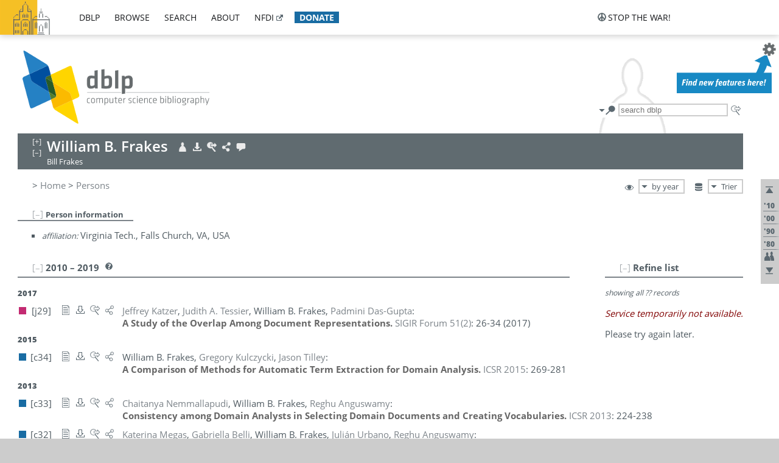

--- FILE ---
content_type: text/html; charset=utf-8
request_url: https://dblp.uni-trier.de/pid/f/WBFrakes.html
body_size: 38611
content:
<!DOCTYPE html>
<html lang="en">
<head><meta charset="UTF-8"><title>dblp: William B. Frakes</title><link rel="home" href="https://dblp.org"><link rel="search" type="application/opensearchdescription+xml" href="https://dblp.org/xml/osd.xml" title="dblp search"><link rel="apple-touch-icon" type="image/png" sizes="192x192" href="https://dblp.uni-trier.de/img/dblp.icon.192x192.png"><link rel="icon" type="image/png" sizes="192x192" href="https://dblp.uni-trier.de/img/dblp.icon.192x192.png"><link rel="icon" type="image/png" sizes="152x152" href="https://dblp.uni-trier.de/img/dblp.icon.152x152.png"><link rel="icon" type="image/png" sizes="120x120" href="https://dblp.uni-trier.de/img/dblp.icon.120x120.png"><link id="favicon" rel="shortcut icon" type="image/x-icon" sizes="16x16 24x24 32x32 64x64" href="https://dblp.uni-trier.de/img/favicon.ico"><link rel="stylesheet" type="text/css" href="https://dblp.uni-trier.de/css/dblp-2025-08-28.css"><link href="https://dblp.uni-trier.de/css/open-sans.css" rel="stylesheet" type="text/css"><link rel="canonical" href="https://dblp.org/pid/f/WBFrakes"><link rel="alternate" type="text/html" title="person page HTML" href="https://dblp.uni-trier.de/pid/f/WBFrakes.html"><link rel="alternate" type="application/xml" title="person page XML" href="https://dblp.uni-trier.de/pid/f/WBFrakes.xml"><link rel="alternate" type="application/rdf+xml" title="person page RDF/XML" href="https://dblp.uni-trier.de/pid/f/WBFrakes.rdf"><link rel="alternate" type="application/n-triples" title="person page RDF N-Triples" href="https://dblp.uni-trier.de/pid/f/WBFrakes.nt"><link rel="alternate" type="text/turtle" title="person page RDF Turtle" href="https://dblp.uni-trier.de/pid/f/WBFrakes.ttl"><link rel="alternate" type="application/rss+xml" title="bibliography update RSS feed" href="https://dblp.uni-trier.de/pid/f/WBFrakes.rss"><link rel="alternate" type="application/x-bibtex" title="person page BibTeX" href="https://dblp.uni-trier.de/pid/f/WBFrakes.bib"><link rel="alternate" type="application/x-research-info-systems" title="person page RIS" href="https://dblp.uni-trier.de/pid/f/WBFrakes.ris"><meta name="description" content="List of computer science publications by William B. Frakes"><meta name="keywords" content="William Frakes, dblp, computer science, bibliography, knowledge graph, author, editor, publication, conference, journal, book, thesis, database, collection, open data, bibtex"><script type="application/ld+json">{"@context": "http://schema.org","@type": "WebSite","url": "https://dblp.org","sameAs": ["https://dblp.uni-trier.de","https://dblp.dagstuhl.de","https://www.wikidata.org/entity/Q1224715","https://en.wikipedia.org/wiki/DBLP","https://bsky.app/profile/dblp.org","https://mastodon.social/@dblp"],"name": "dblp computer science bibliography","alternateName": "DBLP","description": "The dblp computer science bibliography is the online reference for open bibliographic information on major computer science journals and proceedings.","image": "https://dblp.org/img/logo.320x120.png","thumbnailUrl": "https://dblp.org/img/dblp.icon.192x192.png","creator": {"@context": "http://schema.org","@type": "Organization","name": "Schloss Dagstuhl - Leibniz Center for Informatics","url": "https://www.dagstuhl.de","logo": "https://www.dagstuhl.de/fileadmin/assets/images/lzi_logo.gif","contactPoint": {"@context": "http://schema.org","@type": "ContactPoint","contactType": "customer support","url": "https://dblp.org/db/about/team","email": "dblp@dagstuhl.de"},"sameAs": ["https://www.wikidata.org/entity/Q879857","https://en.wikipedia.org/wiki/Dagstuhl"]},"dateCreated": "1993","datePublished": "1993","dateModified": "2026-01-20","locationCreated": "Trier, Germany","funder": [{"@context": "http://schema.org","@type": "Organization","name": "Leibniz Association","url": "https://www.leibniz-gemeinschaft.de/","logo": "https://www.leibniz-gemeinschaft.de/fileadmin/portal/logo-black.svg","sameAs": ["https://www.wikidata.org/entity/Q680090","https://en.wikipedia.org/wiki/Leibniz_Association"]},{"@context": "http://schema.org","@type": "Organization","name": "Federal Ministry of Research, Technology and Space","url": "https://www.bmftr.bund.de/","logo": "https://www.bmftr.bund.de/SiteGlobals/Frontend/Images/images/logo-en.svg","sameAs": ["https://www.wikidata.org/entity/Q492234","https://en.wikipedia.org/wiki/Federal_Ministry_of_Research,_Technology_and_Space"]},{"@context": "http://schema.org","@type": "Organization","name": "Saarland State Chancellery","url": "https://www.saarland.de/stk/DE/home/home_node.html","logo": "https://www.saarland.de/bilder/res_stk/stk.png","sameAs": ["https://www.wikidata.org/entity/Q15848758","https://de.wikipedia.org/wiki/Saarl%C3%A4ndische_Staatskanzlei"]},{"@context": "http://schema.org","@type": "Organization","name": "Ministry of Science and Health of Rhineland-Palatinate","url": "https://mwg.rlp.de/","logo": "https://mwg.rlp.de/fileadmin/_logos/mwg.svg","sameAs": ["https://www.wikidata.org/entity/Q15835282","https://de.wikipedia.org/wiki/Ministerium_f%C3%BCr_Wissenschaft_und_Gesundheit_Rheinland-Pfalz"]}],"genre": "computer science","inLanguage": "en-US","license": "https://creativecommons.org/publicdomain/zero/1.0/","isAccessibleForFree": "true","potentialAction": [{"@type": "SearchAction","target": "https://dblp.org/search?q={search_term_string}","query-input": "required name=search_term_string"}]}</script><script type="application/ld+json">{"@context": "http://schema.org","@type": "Dataset","url": "https://dblp.org/xml/release","sameAs": ["https://dblp.uni-trier.de/xml/release","https://dblp.dagstuhl.de/xml/release"],"name": "dblp XML data dump","description": "The raw dblp metadata in XML files as stable, persistent releases.","keywords": "dblp, XML, computer science, scholarly publications, metadata","temporalCoverage": "1936/..","thumbnailUrl": "https://dblp.org/img/dblp.icon.192x192.png","creator": {"@context": "http://schema.org","@type": "Organization","name": "Schloss Dagstuhl - Leibniz Center for Informatics","url": "https://www.dagstuhl.de","logo": "https://www.dagstuhl.de/fileadmin/assets/images/lzi_logo.gif","contactPoint": {"@context": "http://schema.org","@type": "ContactPoint","contactType": "customer support","url": "https://dblp.org/db/about/team","email": "dblp@dagstuhl.de"},"sameAs": ["https://www.wikidata.org/entity/Q879857","https://en.wikipedia.org/wiki/Dagstuhl"]},"dateCreated": "1993","datePublished": "1993","dateModified": "2026-01-20","locationCreated": "Trier, Germany","funder": [{"@context": "http://schema.org","@type": "Organization","name": "Leibniz Association","url": "https://www.leibniz-gemeinschaft.de/","logo": "https://www.leibniz-gemeinschaft.de/fileadmin/portal/logo-black.svg","sameAs": ["https://www.wikidata.org/entity/Q680090","https://en.wikipedia.org/wiki/Leibniz_Association"]},{"@context": "http://schema.org","@type": "Organization","name": "Federal Ministry of Research, Technology and Space","url": "https://www.bmftr.bund.de/","logo": "https://www.bmftr.bund.de/SiteGlobals/Frontend/Images/images/logo-en.svg","sameAs": ["https://www.wikidata.org/entity/Q492234","https://en.wikipedia.org/wiki/Federal_Ministry_of_Research,_Technology_and_Space"]},{"@context": "http://schema.org","@type": "Organization","name": "Saarland State Chancellery","url": "https://www.saarland.de/staatskanzlei.htm","logo": "https://www.saarland.de/bilder/res_stk/stk.png","sameAs": ["https://www.wikidata.org/entity/Q15848758","https://de.wikipedia.org/wiki/Saarl%C3%A4ndische_Staatskanzlei"]},{"@context": "http://schema.org","@type": "Organization","name": "Ministry of Science and Health of Rhineland-Palatinate","url": "https://mwg.rlp.de/","logo": "https://mwg.rlp.de/fileadmin/_logos/mwg.svg","sameAs": ["https://www.wikidata.org/entity/Q15835282","https://de.wikipedia.org/wiki/Ministerium_f%C3%BCr_Wissenschaft_und_Gesundheit_Rheinland-Pfalz"]}],"genre": "computer science","inLanguage": "en-US","license": "https://creativecommons.org/publicdomain/zero/1.0/","isAccessibleForFree": "true","distribution": [{"@type": "DataDownload","encodingFormat": "application/gzip","contentUrl": "https://dblp.org/xml/release/"}]}</script></head>
<body class="no-js pers-page" data-dblp-path="pers/f/WBFrakes" itemscope itemtype="http://schema.org/Person">
<link itemprop="additionalType" href="https://dblp.org/rdf/schema#Person">
<script>var el = document.getElementsByTagName("body")[0];el.classList.remove('no-js');el.classList.add('js');</script>
<script src="https://dblp.uni-trier.de/js/jquery-3.1.1.min.js"></script>
<script src="https://dblp.uni-trier.de/js/jquery.dblp-2014-08-07.min.js"></script>
<script src="https://dblp.uni-trier.de/js/jquery.cookie-1.4.1.min.js"></script>
<script src="https://dblp.uni-trier.de/js/jquery.mark-9.0.0-edited.min.js"></script>
<script src="https://dblp.uni-trier.de/js/jquery.md5-1.2.1.min.js"></script>
<script src="https://dblp.uni-trier.de/js/d3-3.5.5.min.js"></script>
<script src="https://dblp.uni-trier.de/js/encoder-2012-09-23.min.js"></script>
<script src="https://dblp.uni-trier.de/js/buckets-1.0.min.js"></script>
<!-- Dagstuhl nav bar --><div id="navbar"><a href="https://www.dagstuhl.de/en"><img class="logo" src="https://dblp.uni-trier.de/img/lzi-logo.82x57.png" alt="Schloss Dagstuhl - Leibniz Center for Informatics" title="Schloss Dagstuhl - Leibniz Center for Informatics"></a><nav><ul><li class="navbar-dropdown"><div class="head"><a href="https://dblp.uni-trier.de">dblp</a></div><div class="body"><ul><li><a href="https://blog.dblp.org">Blog</a></li><li><a href="https://dblp.uni-trier.de/statistics/">Statistics</a></li><li><a href="https://dblp.uni-trier.de/feed/">Update feed</a></li><li class="seperator"></li><li><a class="external" href="https://drops.dagstuhl.de/entities/collection/dblp">dblp artifacts @ DROPS</a></li><li><a href="https://dblp.uni-trier.de/xml/">XML dump</a></li><li><a href="https://dblp.uni-trier.de/rdf/">RDF dump</a></li></ul></div></li><li class="navbar-dropdown"><div class="head"><a href="https://dblp.uni-trier.de/db/">browse</a></div><div class="body"><ul><li><a href="https://dblp.uni-trier.de/pers/">Persons</a></li><li class="seperator"></li><li><a href="https://dblp.uni-trier.de/db/conf/">Conferences</a></li><li><a href="https://dblp.uni-trier.de/db/journals/">Journals</a></li><li><a href="https://dblp.uni-trier.de/db/series/">Series</a></li><li><a href="https://dblp.uni-trier.de/db/repo/">Repositories</a></li></ul></div></li><li class="navbar-dropdown"><div class="head"><a href="https://dblp.uni-trier.de/search/">search</a></div><div class="body"><ul><li><a href="https://dblp.uni-trier.de/search/">Search dblp</a></li><li><a href="https://sparql.dblp.org">SPARQL queries</a>&nbsp;<img alt="" src="https://dblp.uni-trier.de/img/new.blue.24x12.png"></li><li class="seperator"></li><li><a href="https://dblp.uni-trier.de/lookup/">Lookup by ID</a></li></ul></div></li><li class="navbar-dropdown"><div class="head"><a href="https://dblp.uni-trier.de/db/about/">about</a></div><div class="body"><ul><li><a href="https://dblp.uni-trier.de/faq/">F.A.Q.</a></li><li><a href="https://dblp.uni-trier.de/db/about/team.html">Team</a></li><li><a href="https://dblp.uni-trier.de/db/about/advisoryboard.html">Advisory Board</a></li><li class="seperator"></li><li><a href="https://dblp.uni-trier.de/db/about/copyright.html">License</a></li><li><a href="https://dblp.uni-trier.de/db/about/privacy.html">Privacy</a></li><li><a href="https://dblp.uni-trier.de/db/about/imprint.html">Imprint</a></li></ul></div></li><li class="navbar-dropdown"><div class="head"><a class="external" href="https://www.nfdi.de/?lang=en">nfdi</a></div><div class="body"><ul><li><a class="external" href="https://www.nfdi.de/?lang=en"><strong>NFDI - National Research Data Infrastructure Germany</strong></a></li><li><a class="external" href="https://www.nfdi.de/consortia/?lang=en">consortia</a></li><li class="seperator"></li><li><a class="external" href="https://nfdixcs.org/"><img class="icon" alt="" src="https://dblp.uni-trier.de/img/nfdixcs.color.16x16.png"><strong>NFDIxCS</strong></a></li><li><a class="external" href="https://nfdixcs.org/veranstaltungen">events</a> | <a class="external" href="https://mastodon.social/@nfdixcs@nfdi.social">mastodon</a></li><li class="seperator"></li><li><a class="external" href="https://www.nfdi4datascience.de/"><img class="icon" alt="" src="https://dblp.uni-trier.de/img/nfdi4ds.color.16x16.png"><strong>NFDI4DataScience</strong></a></li><li><a class="external" href="https://www.orkg.org">ORKG</a></li><li><a class="external" href="http://ceur-ws.org/">CEUR</a></li><li><a class="external" href="https://mybinder.org/">MyBinder</a></li><li><a class="external" href="https://www.nfdi4datascience.de/events/">events</a> | <a class="external" href="https://mastodon.social/@NFDI4DS@nfdi.social">mastodon</a> | <a class="external" href="https://scholar.google.com/citations?user=MB2fMGEAAAAJ">publications</a></li></ul></div></li><li class="navbar-dropdown"><div class="head" style="background-color: #196ca3; padding-right: 8px;"><a style="font-weight: bold; color: #ffffff;" href="https://www.dagstuhl.de/en/dblp/donate">donate</a></div><div class="body" style="border-color: #196ca3;"><ul><li><a href="https://www.dagstuhl.de/en/dblp/donate">learn more</a></li><li><a class="external" href="https://www.paypal.com/donate/?hosted_button_id=PTA6M4GHUCTTJ">donate using PayPal</a></li></ul></div></li></ul></nav>
<nav class="stop-the-war"><ul><li class="navbar-dropdown"><div class="head"><img alt="" class="icon" src="https://dblp.uni-trier.de/img/peace.dark.16x16.png">stop the war!</div><div class="body"><ul><li><img alt="" class="icon" src="https://dblp.uni-trier.de/img/peace.dark.16x16.png">&#1047;&#1091;&#1087;&#1080;&#1085;&#1110;&#1090;&#1100; &#1074;&#1110;&#1081;&#1085;&#1091;!</li><li><img alt="" class="icon" src="https://dblp.uni-trier.de/img/peace.dark.16x16.png">&#1054;&#1089;&#1090;&#1072;&#1085;&#1086;&#1074;&#1080;&#1090;&#1077; &#1074;&#1086;&#1081;&#1085;&#1091;!</li><li><a class="external" href="https://www.leibniz-gemeinschaft.de/en/about-us/whats-new/news/forschungsnachrichten-single/newsdetails/solidaritaet-mit-der-ukraine">solidarity</a> - <a class="external" href="https://www-leibniz--gemeinschaft-de.translate.goog/en/about-us/whats-new/news/forschungsnachrichten-single/newsdetails/solidaritaet-mit-der-ukraine?_x_tr_sl=en&_x_tr_tl=uk">(ua)</a> - <a class="external" href="https://www-leibniz--gemeinschaft-de.translate.goog/en/about-us/whats-new/news/forschungsnachrichten-single/newsdetails/solidaritaet-mit-der-ukraine?_x_tr_sl=en&_x_tr_tl=ru">(ru)</a></li><li><a class="external" href="https://news.un.org/en/tags/ukraine">news</a> - <a class="external" href="https://news-un-org.translate.goog/en/tags/ukraine?_x_tr_sl=en&_x_tr_tl=uk">(ua)</a> - <a class="external" href="https://news-un-org.translate.goog/en/tags/ukraine?_x_tr_sl=en&_x_tr_tl=ru">(ru)</a></li><li><a class="external" href="https://donate.unhcr.org/int/en/ukraine-emergency">donate</a> - <a class="external" href="https://www.doctorswithoutborders.org/what-we-do/where-we-work/ukraine">donate</a> - <a class="external" href="https://www.icrc.org/en/where-we-work/europe-central-asia/ukraine">donate</a></li><li class="seperator"></li><li><strong>for scientists</strong></li><li><a class="external" href="https://euraxess.ec.europa.eu/ukraine/">ERA4Ukraine</a></li><li><a class="external" href="https://www.daad-ukraine.org/en/">Assistance in Germany</a></li><li><a class="external" href="https://uglobal.university/">Ukrainian Global University</a></li></ul></div></li></ul></nav></div><!-- banner --><div id="banner"><!-- div class="message fancy" data-version="2023-06-22" data-nosnippet><b>We are hiring!</b> We are looking for a highly motivated <b>Computer Scientist (f/m/d)</b> to help us improve dblp. For more information and further job opportunities at Dagstuhl, see <a href="https://dagstuhl.de/job">our job offers</a>.</div -->
<!-- div class="message modest" data-version="2023-01-27">Due to maintenance work, <b>this server may be temporarily unavailable within the next 30 mintues</b>. In the mean time, please use <a href="https://dblp.org">server Dagstuhl</a> instead.</div -->
<!-- div class="message modest" data-version="2025-07-23" data-nosnippet>For some months now, the dblp team has been receiving an <b>exceptionally high number of support and error correction requests</b> from the community. While we are grateful and happy to process all incoming emails, please assume that <b>it will currently take us several weeks, if not months</b>, to read and address your request. Most importantly, <b>please refrain from sending your request multiple times</b>. This will not advance your issue and will only complicate and extend the time required to address it. Thank you for your understanding.</div -->
</div><div id="main">
<!-- logo --><div id="logo"><img class="logo" usemap="#logo-map" src="https://dblp.uni-trier.de/img/logo.320x120.png" alt=""><map name="logo-map"><area href="https://dblp.uni-trier.de" shape="poly" coords="5,0,14,92,103,118,111,95,319,90,316,61,192,63,190,26,99,26" alt="dblp computer science bibliography" title="dblp computer science bibliography"></map></div>
<!-- search form --><div id="search"><img src="https://dblp.uni-trier.de/img/search.dark.16x16.png" class="icon no-js-only" title="search dblp" alt="search dblp"><div id="search-mode-selector" class="drop-down js-only" style="vertical-align:-6px; margin-right:1px;"><div class="head"><img src="https://dblp.uni-trier.de/img/search.dark.16x16.png" class="icon" alt="search dblp"></div><div class="body"><p><b>default search action</b></p><ul><li><input id="search-mode-combined" type="radio" name="search-mode" value="c" checked="checked"><label for="search-mode-combined">combined dblp search</label></li><li><input id="search-mode-author" type="radio" name="search-mode" value="a"><label for="search-mode-author">author search</label></li><li><input id="search-mode-venue" type="radio" name="search-mode" value="v"><label for="search-mode-venue">venue search</label></li><li><input id="search-mode-publ" type="radio" name="search-mode" value="p"><label for="search-mode-publ">publication search</label></li></ul></div></div><form method="get" action="https://dblp.uni-trier.de/search"><input type="search" name="q" maxlength="127" placeholder="search dblp"><div class="results js-only"><div class="authors"><b>Authors:</b><ul class="matches"><li><i>no matches</i></li></ul><ul class="waiting"><li><img src="https://dblp.uni-trier.de/img/waiting.anim.gif" alt="waiting..."></li></ul></div><div class="venues"><b>Venues:</b><ul class="matches"><li><i>no matches</i></li></ul><ul class="waiting"><li><img src="https://dblp.uni-trier.de/img/waiting.anim.gif" alt="waiting..."></li></ul></div><div class="publs"><b>Publications:</b><ul class="matches"><li><i>no matches</i></li></ul><ul class="waiting"><li><img src="https://dblp.uni-trier.de/img/waiting.anim.gif" alt="waiting..."></li></ul></div></div><img class="clear js-only" src="https://dblp.uni-trier.de/img/clear-mark.medium.16x16.png" alt="clear" title="clear"></form><div id="search-external" class="drop-down js-only"><div class="head"><a href="https://google.com/search?q="><img src="https://dblp.uni-trier.de/img/search-external.dark.hollow.16x16.png" class="icon" alt="ask others"></a></div><div class="body"><p><b>ask others</b></p><ul><li><a href="https://google.com/search?q="><img alt="" src="https://dblp.uni-trier.de/img/google.dark.16x16.png" class="icon">Google</a></li><li><a href="https://scholar.google.com/scholar?q="><img alt="" src="https://dblp.uni-trier.de/img/google-scholar.dark.16x16.png" class="icon">Google Scholar</a></li><li><a href="https://www.semanticscholar.org/search?q="><img alt="" src="https://dblp.uni-trier.de/img/semscholar.dark.16x16.png" class="icon">Semantic Scholar</a></li><li><a rel="nofollow" href="https://scholar.archive.org/search?q="><img alt="" src="https://dblp.uni-trier.de/img/internetarchive.dark.16x16.png" class="icon">Internet Archive Scholar</a></li><li><a href="https://citeseerx.ist.psu.edu/search_result?query="><img alt="" src="https://dblp.uni-trier.de/img/citeseer.dark.16x16.png" class="icon">CiteSeerX</a></li><li><a href="https://orcid.org/orcid-search/search?searchQuery="><img alt="" src="https://dblp.uni-trier.de/img/orcid.dark.16x16.png" class="icon">ORCID</a></li></ul></div>
</div>
</div>
<!-- head line --><header id="headline" data-name="William B. Frakes" data-pid="f/WBFrakes"><h1><span class="name primary" itemprop="name">William B. Frakes</span></h1> <nav class="head"><ul><li class="visit drop-down"><div class="head"><a href="https://scholar.google.com/citations?user=0PgPz44AAAAJ"><img alt="" src="https://dblp.uni-trier.de/img/person.light.16x16.png" class="icon"></a></div><div class="body"><p><b>visit</b></p><ul><li itemprop="subjectOf" itemscope itemtype="http://schema.org/WebPage"><a href="https://scholar.google.com/citations?user=0PgPz44AAAAJ" itemprop="url"><img alt="" src="https://dblp.uni-trier.de/img/google-scholar.dark.16x16.png" class="icon">Google Scholar profile</a></li></ul></div></li><li class="export drop-down"><div class="head"><a rel="nofollow" href="https://dblp.uni-trier.de/pid/f/WBFrakes.html?view=bibtex"><img alt="" src="https://dblp.uni-trier.de/img/download.light.16x16.png" class="icon"></a></div><div class="body"><p><b>export bibliography</b></p><ul><li><a rel="nofollow" href="https://dblp.uni-trier.de/pid/f/WBFrakes.html?view=bibtex"><img alt="" src="https://dblp.uni-trier.de/img/bibtex.dark.16x16.png" class="icon">BibTeX</a></li><li><a rel="nofollow" href="https://dblp.uni-trier.de/pid/f/WBFrakes.ris"><img alt="" src="https://dblp.uni-trier.de/img/endnote.dark.16x16.png" class="icon">RIS</a></li><li><a rel="nofollow" href="https://dblp.uni-trier.de/pid/f/WBFrakes.nt"><img alt="" src="https://dblp.uni-trier.de/img/rdf.dark.16x16.png" class="icon">RDF N-Triples</a></li><li><a rel="nofollow" href="https://dblp.uni-trier.de/pid/f/WBFrakes.ttl"><img alt="" src="https://dblp.uni-trier.de/img/rdf.dark.16x16.png" class="icon">RDF Turtle</a></li><li><a rel="nofollow" href="https://dblp.uni-trier.de/pid/f/WBFrakes.rdf"><img alt="" src="https://dblp.uni-trier.de/img/rdf.dark.16x16.png" class="icon">RDF/XML</a></li><li><a rel="nofollow" href="https://dblp.uni-trier.de/pid/f/WBFrakes.xml"><img alt="" src="https://dblp.uni-trier.de/img/xml.dark.16x16.png" class="icon">XML</a></li><li><a rel="nofollow" href="https://dblp.uni-trier.de/pid/f/WBFrakes.rss"><img alt="" src="https://dblp.uni-trier.de/img/rss.dark.16x16.png" class="icon">RSS</a></li></ul><p><em>dblp key:</em></p><ul class="bullets"><li class="select-on-click"><small>homepages/f/WBFrakes</small></li></ul></div></li><li class="search drop-down"><div class="head"><a href="https://google.com/search?q=William+B.+Frakes"><img alt="" src="https://dblp.uni-trier.de/img/search-external.light.16x16.png" class="icon"></a></div><div class="body"><p><b>ask others</b></p><ul><li><a href="https://google.com/search?q=William+B.+Frakes"><img alt="" src="https://dblp.uni-trier.de/img/google.dark.16x16.png" class="icon">Google</a></li><li><a href="https://scholar.google.com/scholar?q=William+B.+Frakes"><img alt="" src="https://dblp.uni-trier.de/img/google-scholar.dark.16x16.png" class="icon">Google Scholar</a></li><li><a href="https://www.semanticscholar.org/search?q=William+B.+Frakes"><img alt="" src="https://dblp.uni-trier.de/img/semscholar.dark.16x16.png" class="icon">Semantic Scholar</a></li><li><a rel="nofollow" href="https://scholar.archive.org/search?q=William+B.+Frakes"><img alt="" src="https://dblp.uni-trier.de/img/internetarchive.dark.16x16.png" class="icon">Internet Archive Scholar</a></li><li><a href="https://citeseerx.ist.psu.edu/search_result?query=William+B.+Frakes"><img alt="" src="https://dblp.uni-trier.de/img/citeseer.dark.16x16.png" class="icon">CiteSeerX</a></li><li><a href="https://orcid.org/orcid-search/search?searchQuery=William+B.+Frakes"><img alt="" src="https://dblp.uni-trier.de/img/orcid.dark.16x16.png" class="icon">ORCID</a></li></ul></div></li><li class="share drop-down"><div class="head"><a href="https://bsky.app/intent/compose?text=William+B.+Frakes%27s+publications+at+%23dblp%0Ahttps://dblp.org/pid/f/WBFrakes"><img alt="" src="https://dblp.uni-trier.de/img/link.light.16x16.png" class="icon"></a></div><div class="body"><p><b>share bibliography</b></p><ul><li><a href="https://bsky.app/intent/compose?text=William+B.+Frakes%27s+publications+at+%23dblp%0Ahttps://dblp.org/pid/f/WBFrakes"><img alt="" src="https://dblp.uni-trier.de/img/bluesky.dark.16x16.png" class="icon">Bluesky</a></li><li><a href="https://www.reddit.com/submit?url=https://dblp.org/pid/f/WBFrakes&amp;title=William+B.+Frakes%27s+publications+at+dblp"><img alt="" src="https://dblp.uni-trier.de/img/reddit.dark.16x16.png" class="icon">Reddit</a></li><li><a href="https://www.bibsonomy.org/editBookmark?url=https://dblp.org/pid/f/WBFrakes"><img alt="" src="https://dblp.uni-trier.de/img/bibsonomy.dark.16x16.png" class="icon">BibSonomy</a></li><li><a href="https://www.linkedin.com/shareArticle?mini=true&amp;url=https://dblp.org/pid/f/WBFrakes&amp;title=William+B.+Frakes%27s+publications+at+dblp&amp;source=dblp+computer+science+bibliography"><img alt="" src="https://dblp.uni-trier.de/img/linkedin.dark.16x16.png" class="icon">LinkedIn</a></li></ul><p><em>persistent URL:</em></p><ul class="bullets"><li><small><a href="https://dblp.org/pid/f/WBFrakes">https://dblp.org/pid/f/WBFrakes</a></small></li></ul></div></li><li class="help drop-down"><div class="head"><a href="https://dblp.uni-trier.de/db/about/team.html"><img alt="" src="https://dblp.uni-trier.de/img/talk.light.16x16.png" class="icon"></a></div><div class="body"><p><b>help us</b></p><ul><li><a href="https://dblp.uni-trier.de/faq/1474623"><img alt="" src="https://dblp.uni-trier.de/img/faq-mark.dark.16x16.png" class="icon">How can I correct errors in dblp?</a></li><li><a href="https://dblp.uni-trier.de/db/about/team.html"><img alt="" src="https://dblp.uni-trier.de/img/mail.dark.16x16.png" class="icon">contact dblp</a></li></ul></div></li></ul></nav><div class="note-line"><span class="name secondary" itemprop="alternateName">Bill Frakes</span></div></header>
<!-- inpage navigation menu --><nav class="side"><ul><li><a href="#" title="jump to top"><img alt="top" src="https://dblp.uni-trier.de/img/top.dark.16x16.png" class="icon"></a></li><li class="underline" title="jump to the 2010s"><a href="#the2010s"><span class="generic-icon"><small>'10</small></span></a></li><li class="underline" title="jump to the 2000s"><a href="#the2000s"><span class="generic-icon"><small>'00</small></span></a></li><li class="underline" title="jump to the 1990s"><a href="#the1990s"><span class="generic-icon"><small>'90</small></span></a></li><li class="underline" title="jump to the 1980s"><a href="#the1980s"><span class="generic-icon"><small>'80</small></span></a></li><li><a title="jump to Coauthor Index" href="#coauthors"><img alt="coauthors" class="icon" src="https://dblp.uni-trier.de/img/coauthor.dark.16x16.png"></a></li><li><a href="#footer" title="jump to bottom"><img alt="bottom" src="https://dblp.uni-trier.de/img/bottom.dark.16x16.png" class="icon"></a></li></ul></nav>
<!-- mirror selector --><nav id="mirror-selector" class="selector-box"><img src="https://dblp.uni-trier.de/img/datastock.dark.16x16.png" alt="mirror" title="use mirror server"><div class="drop-down selector"><div class="head">Trier</div><div class="body"><ul class="options"><li><a href="https://dblp.dagstuhl.de/pid/f/WBFrakes.html">Dagstuhl</a></li></ul></div></div></nav>
<!-- order-by selector --><nav id="sorting-selector" class="selector-box"><img src="https://dblp.uni-trier.de/img/eye.dark.16x16.png" alt="order" title="order publications by"><div class="drop-down selector"><div class="head">by year</div><div class="body"><ul class="options"><li><a href="https://dblp.uni-trier.de/pid/f/WBFrakes.html?view=by-type">by type</a></li></ul></div></div></nav>
<!-- breadcrumbs --><div id="breadcrumbs" class="section"><ul><li itemscope itemtype="http://schema.org/BreadcrumbList"><span itemprop="itemListElement" itemscope itemtype="http://schema.org/ListItem">&gt; <a itemprop="item" href="https://dblp.uni-trier.de"><span itemprop="name">Home</span></a><meta itemprop="position" content="1"></span> <span itemprop="itemListElement" itemscope itemtype="http://schema.org/ListItem">&gt; <a itemprop="item" href="https://dblp.uni-trier.de/pers/"><span itemprop="name">Persons</span></a><meta itemprop="position" content="2"></span> </li></ul></div>
<div class="clear-both"></div><!-- person profile --><div id="info-section" class="section"><div class="profile hideable tts-content"><header class="hide-head h2 sub" id="profile"><h2>Person information</h2></header><div class="hide-body"><ul><li itemprop="affiliation" itemscope itemtype="http://schema.org/Organization"><em>affiliation:</em> <span itemprop="name">Virginia Tech., Falls Church, VA, USA</span> </li></ul></div></div><div style="clear:both"></div></div>
<!-- publ side panel --><div id="publ-side-panel" class="panel js-only"><div id="authorpage-refine" class="hideable js-only"><header class="hide-head h2"><h2>Refine list</h2> <div id="refine-info" class="drop-down notifier"><div class="head"><img alt="note" src="https://dblp.uni-trier.de/img/note-mark.dark.12x12.png"></div><div class="body"><p><b>refinements active!</b></p><p>zoomed in on <span id="record-count">??</span> of <span id="max-record-count">??</span> records<p><ul id="refine-info-summary"></ul> <p><button id="reset-refinements" class="text"><img alt="" src="https://dblp.uni-trier.de/img/del-mark.12x12.png" class="icon">dismiss all constraints</button></p><p><em>view refined list in</em></p><p><button id="refine-info-cs-link" class="text"><img alt="" src="https://dblp.uni-trier.de/img/dblp.dark.16x16.png" class="icon">dblp search</button></p><p><em>export refined list as</em></p><p><button id="refine-export-xml-link" class="text"><img alt="" src="https://dblp.uni-trier.de/img/xml.dark.16x16.png" class="icon">XML</button></p><p><button id="refine-export-json-link" class="text"><img alt="" src="https://dblp.uni-trier.de/img/json.dark.16x16.png" class="icon">JSON</button></p><p><button id="refine-export-jsonp-link" class="text"><img alt="" src="https://dblp.uni-trier.de/img/json.dark.16x16.png" class="icon">JSONP</button></p><p><button id="refine-export-bibtex-link" class="text"><img alt="" src="https://dblp.uni-trier.de/img/bibtex.dark.16x16.png" class="icon">BibTeX</button></p></div></div></header><div class="hide-body"><div class="refine-by info"><em><span id="record-info">showing all</span> <span id="max-record-info">??</span> records</em></div></div></div></div>
<div id="publ-section" class="section"><div class="hideable"><header id="the2010s" class="hide-head h2"><h2>2010 &#8211; 2019</h2> <div class="drop-down faq"><div class="head"><a href="https://dblp.uni-trier.de/faq/"><img alt="FAQ" src="https://dblp.uni-trier.de/img/faq-mark.dark.12x12.png"></a></div><div class="body"><b>see FAQ</b><ul><li><a href="https://dblp.uni-trier.de/faq/1474790">What is the meaning of the colors in the publication lists?</a></li></ul></div></div></header><div class="hide-body"><ul class="publ-list" data-style="ydvspc"><li class="year">2017</li><li class="entry article toc" id="journals/sigir/KatzerTFD17" itemscope itemtype="http://schema.org/ScholarlyArticle"><link itemprop="additionalType" href="https://dblp.org/rdf/schema#Publication"><div class="box"><img alt="" title="Journal Articles" src="https://dblp.uni-trier.de/img/n.png"></div><div class="nr" id="j29">[j29]</div><nav class="publ"><ul><li class="drop-down"><div class="head"><a href="https://doi.org/10.1145/3130348.3130352"><img alt="" src="https://dblp.uni-trier.de/img/paper.dark.hollow.16x16.png" class="icon" itemprop="image"></a></div><div class="body"><p><b>view</b></p><ul><li class="ee"><a href="https://doi.org/10.1145/3130348.3130352" itemprop="url"><img alt="" src="https://dblp.uni-trier.de/img/paper.dark.16x16.png" class="icon">electronic edition via DOI</a></li><li class="unpaywall display-none" data-doi="10.1145%2F3130348.3130352"><a href="https://unpaywall.org/10.1145%2F3130348.3130352"><img alt="" src="https://dblp.uni-trier.de/img/paper-unpaywall.dark.16x16.png" class="icon">unpaywalled version</a></li><li class="details"><a href="https://dblp.uni-trier.de/rec/journals/sigir/KatzerTFD17.html"><img alt="" src="https://dblp.uni-trier.de/img/info.dark.16x16.png" class="icon">details &amp; citations</a></li></ul><p><em>authority control:</em></p><ul><li class="wrap"><a href="https://api.crossref.org/works/10.1145%2F3130348.3130352"><img alt="Crossref API" src="https://dblp.uni-trier.de/img/crossref.dark.16x16.png" class="icon" title="Crossref API"></a><a href="https://api.openalex.org/works/doi:10.1145%2F3130348.3130352"><img alt="OpenAlex API" src="https://dblp.uni-trier.de/img/openalex.dark.16x16.png" class="icon" title="OpenAlex API"></a></li></ul><span class="Z3988" title="ctx_ver=Z39.88-2004&rfr_id=info%3Asid%2Fdblp.org%3Ajournals/sigir/KatzerTFD17&rft.au=Jeffrey+Katzer&rft.atitle=A+Study+of+the+Overlap+Among+Document+Representations.&rft.jtitle=SIGIR+Forum&rft.volume=51&rft.issue=2&rft.date=2017&rft.pages=26-34&rft_id=info%3Adoi%2F10.1145%2F3130348.3130352&rft_val_fmt=info%3Aofi%2Ffmt%3Akev%3Amtx%3Ajournal"><span style="display:none;">&nbsp;</span></span></div></li><li class="drop-down"><div class="head"><a rel="nofollow" href="https://dblp.uni-trier.de/rec/journals/sigir/KatzerTFD17.html?view=bibtex"><img alt="" src="https://dblp.uni-trier.de/img/download.dark.hollow.16x16.png" class="icon"></a></div><div class="body"><p><b>export record</b></p><ul><li><a rel="nofollow" href="https://dblp.uni-trier.de/rec/journals/sigir/KatzerTFD17.html?view=bibtex"><img alt="" src="https://dblp.uni-trier.de/img/bibtex.dark.16x16.png" class="icon">BibTeX</a></li><li><a rel="nofollow" href="https://dblp.uni-trier.de/rec/journals/sigir/KatzerTFD17.ris"><img alt="" src="https://dblp.uni-trier.de/img/endnote.dark.16x16.png" class="icon">RIS</a></li><li><a rel="nofollow" href="https://dblp.uni-trier.de/rec/journals/sigir/KatzerTFD17.nt"><img alt="" src="https://dblp.uni-trier.de/img/rdf.dark.16x16.png" class="icon">RDF N-Triples</a></li><li><a rel="nofollow" href="https://dblp.uni-trier.de/rec/journals/sigir/KatzerTFD17.ttl"><img alt="" src="https://dblp.uni-trier.de/img/rdf.dark.16x16.png" class="icon">RDF Turtle</a></li><li><a rel="nofollow" href="https://dblp.uni-trier.de/rec/journals/sigir/KatzerTFD17.rdf"><img alt="" src="https://dblp.uni-trier.de/img/rdf.dark.16x16.png" class="icon">RDF/XML</a></li><li><a rel="nofollow" href="https://dblp.uni-trier.de/rec/journals/sigir/KatzerTFD17.xml"><img alt="" src="https://dblp.uni-trier.de/img/xml.dark.16x16.png" class="icon">XML</a></li></ul><p><em>dblp key:</em></p><ul class="bullets"><li class="select-on-click"><small>journals/sigir/KatzerTFD17</small></li></ul></div></li><li class="drop-down"><div class="head"><a href="https://google.com/search?q=A+Study+of+the+Overlap+Among+Document+Representations."><img alt="" src="https://dblp.uni-trier.de/img/search-external.dark.hollow.16x16.png" class="icon"></a></div><div class="body"><p><b>ask others</b></p><ul><li><a href="https://google.com/search?q=A+Study+of+the+Overlap+Among+Document+Representations."><img alt="" src="https://dblp.uni-trier.de/img/google.dark.16x16.png" class="icon">Google</a></li><li><a href="https://scholar.google.com/scholar?q=A+Study+of+the+Overlap+Among+Document+Representations."><img alt="" src="https://dblp.uni-trier.de/img/google-scholar.dark.16x16.png" class="icon">Google Scholar</a></li><li><a href="https://www.semanticscholar.org/search?q=A+Study+of+the+Overlap+Among+Document+Representations."><img alt="" src="https://dblp.uni-trier.de/img/semscholar.dark.16x16.png" class="icon">Semantic Scholar</a></li><li><a rel="nofollow" href="https://scholar.archive.org/search?q=A+Study+of+the+Overlap+Among+Document+Representations."><img alt="" src="https://dblp.uni-trier.de/img/internetarchive.dark.16x16.png" class="icon">Internet Archive Scholar</a></li><li><a href="https://citeseerx.ist.psu.edu/search_result?query=A+Study+of+the+Overlap+Among+Document+Representations."><img alt="" src="https://dblp.uni-trier.de/img/citeseer.dark.16x16.png" class="icon">CiteSeerX</a></li><li><a href="https://www.pubpeer.com/search?q=doi%3A10.1145%2F3130348.3130352"><img alt="" src="https://dblp.uni-trier.de/img/publons.dark.16x16.png" class="icon">PubPeer</a></li></ul></div></li><li class="drop-down"><div class="head"><a href="https://bsky.app/intent/compose?text=%22A+Study+of+the+Overlap+Among+Document+Representations.%22+at+%23dblp%0Ahttps%3A%2F%2Fdoi.org%2F10.1145%2F3130348.3130352"><img alt="" src="https://dblp.uni-trier.de/img/link.dark.hollow.16x16.png" class="icon"></a></div><div class="body"><p><b>share record</b></p><ul><li><a href="https://bsky.app/intent/compose?text=%22A+Study+of+the+Overlap+Among+Document+Representations.%22+at+%23dblp%0Ahttps%3A%2F%2Fdoi.org%2F10.1145%2F3130348.3130352"><img alt="" src="https://dblp.uni-trier.de/img/bluesky.dark.16x16.png" class="icon">Bluesky</a></li><li><a href="https://www.reddit.com/submit?url=https%3A%2F%2Fdoi.org%2F10.1145%2F3130348.3130352&amp;title=%22A+Study+of+the+Overlap+Among+Document+Representations.%22"><img alt="" src="https://dblp.uni-trier.de/img/reddit.dark.16x16.png" class="icon">Reddit</a></li><li><a href="https://www.bibsonomy.org/editPublication?url=https%3A%2F%2Fdoi.org%2F10.1145%2F3130348.3130352"><img alt="" src="https://dblp.uni-trier.de/img/bibsonomy.dark.16x16.png" class="icon">BibSonomy</a></li><li><a href="https://www.linkedin.com/shareArticle?mini=true&amp;url=https%3A%2F%2Fdoi.org%2F10.1145%2F3130348.3130352&amp;title=%22A+Study+of+the+Overlap+Among+Document+Representations.%22&amp;source=dblp+computer+science+bibliography"><img alt="" src="https://dblp.uni-trier.de/img/linkedin.dark.16x16.png" class="icon">LinkedIn</a></li></ul><p><em>persistent URL:</em></p><ul class="bullets"><li><small><a href="https://dblp.org/rec/journals/sigir/KatzerTFD17">https://dblp.org/rec/journals/sigir/KatzerTFD17</a></small></li></ul></div></li></ul></nav><cite class="data tts-content" itemprop="headline"><span itemprop="author" itemscope itemtype="http://schema.org/Person"><a href="https://dblp.uni-trier.de/pid/97/6542.html" itemprop="url"><span itemprop="name" title="Jeffrey Katzer">Jeffrey Katzer</span></a></span>, <span itemprop="author" itemscope itemtype="http://schema.org/Person"><a href="https://dblp.uni-trier.de/pid/162/2780.html" itemprop="url"><span itemprop="name" title="Judith A. Tessier">Judith A. Tessier</span></a></span>, <span itemprop="author" itemscope itemtype="http://schema.org/Person"><span class="this-person" itemprop="name">William B. Frakes</span></span>, <span itemprop="author" itemscope itemtype="http://schema.org/Person"><a href="https://dblp.uni-trier.de/pid/05/2183.html" itemprop="url"><span itemprop="name" title="Padmini Das-Gupta">Padmini Das-Gupta</span></a></span>:<br> <span class="title" itemprop="name">A Study of the Overlap Among Document Representations.</span> <a href="https://dblp.uni-trier.de/db/journals/sigir/sigir51.html#KatzerTFD17"><span itemprop="isPartOf" itemscope itemtype="http://schema.org/Periodical"><span itemprop="name">SIGIR Forum</span></span> <span itemprop="isPartOf" itemscope itemtype="http://schema.org/PublicationVolume"><span itemprop="volumeNumber">51</span></span>(<span itemprop="isPartOf" itemscope itemtype="http://schema.org/PublicationIssue"><span itemprop="issueNumber">2</span></span>)</a>: <span itemprop="pagination">26-34</span> (<span itemprop="datePublished">2017</span>)</cite><meta property="genre" content="computer science"></li><li class="year">2015</li><li class="entry inproceedings toc" id="conf/icsr/FrakesKT15" itemscope itemtype="http://schema.org/ScholarlyArticle"><link itemprop="additionalType" href="https://dblp.org/rdf/schema#Publication"><div class="box"><img alt="" title="Conference and Workshop Papers" src="https://dblp.uni-trier.de/img/n.png"></div><div class="nr" id="c34">[c34]</div><nav class="publ"><ul><li class="drop-down"><div class="head"><a href="https://doi.org/10.1007/978-3-319-14130-5_19"><img alt="" src="https://dblp.uni-trier.de/img/paper.dark.hollow.16x16.png" class="icon" itemprop="image"></a></div><div class="body"><p><b>view</b></p><ul><li class="ee"><a href="https://doi.org/10.1007/978-3-319-14130-5_19" itemprop="url"><img alt="" src="https://dblp.uni-trier.de/img/paper.dark.16x16.png" class="icon">electronic edition via DOI</a></li><li class="unpaywall display-none" data-doi="10.1007%2F978-3-319-14130-5_19"><a href="https://unpaywall.org/10.1007%2F978-3-319-14130-5_19"><img alt="" src="https://dblp.uni-trier.de/img/paper-unpaywall.dark.16x16.png" class="icon">unpaywalled version</a></li><li class="details"><a href="https://dblp.uni-trier.de/rec/conf/icsr/FrakesKT15.html"><img alt="" src="https://dblp.uni-trier.de/img/info.dark.16x16.png" class="icon">details &amp; citations</a></li></ul><p><em>authority control:</em></p><ul><li class="wrap"><a href="https://api.crossref.org/works/10.1007%2F978-3-319-14130-5_19"><img alt="Crossref API" src="https://dblp.uni-trier.de/img/crossref.dark.16x16.png" class="icon" title="Crossref API"></a><a href="https://api.openalex.org/works/doi:10.1007%2F978-3-319-14130-5_19"><img alt="OpenAlex API" src="https://dblp.uni-trier.de/img/openalex.dark.16x16.png" class="icon" title="OpenAlex API"></a></li></ul><span class="Z3988" title="ctx_ver=Z39.88-2004&rfr_id=info%3Asid%2Fdblp.org%3Aconf/icsr/FrakesKT15&rft.au=William+B.+Frakes&rft.atitle=A+Comparison+of+Methods+for+Automatic+Term+Extraction+for+Domain+Analysis.&rft.btitle=ICSR&rft.date=2015&rft.pages=269-281&rft_id=info%3Adoi%2F10.1007%2F978-3-319-14130-5_19&rft_val_fmt=info%3Aofi%2Ffmt%3Akev%3Amtx%3Ajournal"><span style="display:none;">&nbsp;</span></span></div></li><li class="drop-down"><div class="head"><a rel="nofollow" href="https://dblp.uni-trier.de/rec/conf/icsr/FrakesKT15.html?view=bibtex"><img alt="" src="https://dblp.uni-trier.de/img/download.dark.hollow.16x16.png" class="icon"></a></div><div class="body"><p><b>export record</b></p><ul><li><a rel="nofollow" href="https://dblp.uni-trier.de/rec/conf/icsr/FrakesKT15.html?view=bibtex"><img alt="" src="https://dblp.uni-trier.de/img/bibtex.dark.16x16.png" class="icon">BibTeX</a></li><li><a rel="nofollow" href="https://dblp.uni-trier.de/rec/conf/icsr/FrakesKT15.ris"><img alt="" src="https://dblp.uni-trier.de/img/endnote.dark.16x16.png" class="icon">RIS</a></li><li><a rel="nofollow" href="https://dblp.uni-trier.de/rec/conf/icsr/FrakesKT15.nt"><img alt="" src="https://dblp.uni-trier.de/img/rdf.dark.16x16.png" class="icon">RDF N-Triples</a></li><li><a rel="nofollow" href="https://dblp.uni-trier.de/rec/conf/icsr/FrakesKT15.ttl"><img alt="" src="https://dblp.uni-trier.de/img/rdf.dark.16x16.png" class="icon">RDF Turtle</a></li><li><a rel="nofollow" href="https://dblp.uni-trier.de/rec/conf/icsr/FrakesKT15.rdf"><img alt="" src="https://dblp.uni-trier.de/img/rdf.dark.16x16.png" class="icon">RDF/XML</a></li><li><a rel="nofollow" href="https://dblp.uni-trier.de/rec/conf/icsr/FrakesKT15.xml"><img alt="" src="https://dblp.uni-trier.de/img/xml.dark.16x16.png" class="icon">XML</a></li></ul><p><em>dblp key:</em></p><ul class="bullets"><li class="select-on-click"><small>conf/icsr/FrakesKT15</small></li></ul></div></li><li class="drop-down"><div class="head"><a href="https://google.com/search?q=A+Comparison+of+Methods+for+Automatic+Term+Extraction+for+Domain+Analysis."><img alt="" src="https://dblp.uni-trier.de/img/search-external.dark.hollow.16x16.png" class="icon"></a></div><div class="body"><p><b>ask others</b></p><ul><li><a href="https://google.com/search?q=A+Comparison+of+Methods+for+Automatic+Term+Extraction+for+Domain+Analysis."><img alt="" src="https://dblp.uni-trier.de/img/google.dark.16x16.png" class="icon">Google</a></li><li><a href="https://scholar.google.com/scholar?q=A+Comparison+of+Methods+for+Automatic+Term+Extraction+for+Domain+Analysis."><img alt="" src="https://dblp.uni-trier.de/img/google-scholar.dark.16x16.png" class="icon">Google Scholar</a></li><li><a href="https://www.semanticscholar.org/search?q=A+Comparison+of+Methods+for+Automatic+Term+Extraction+for+Domain+Analysis."><img alt="" src="https://dblp.uni-trier.de/img/semscholar.dark.16x16.png" class="icon">Semantic Scholar</a></li><li><a rel="nofollow" href="https://scholar.archive.org/search?q=A+Comparison+of+Methods+for+Automatic+Term+Extraction+for+Domain+Analysis."><img alt="" src="https://dblp.uni-trier.de/img/internetarchive.dark.16x16.png" class="icon">Internet Archive Scholar</a></li><li><a href="https://citeseerx.ist.psu.edu/search_result?query=A+Comparison+of+Methods+for+Automatic+Term+Extraction+for+Domain+Analysis."><img alt="" src="https://dblp.uni-trier.de/img/citeseer.dark.16x16.png" class="icon">CiteSeerX</a></li><li><a href="https://www.pubpeer.com/search?q=doi%3A10.1007%2F978-3-319-14130-5_19"><img alt="" src="https://dblp.uni-trier.de/img/publons.dark.16x16.png" class="icon">PubPeer</a></li></ul></div></li><li class="drop-down"><div class="head"><a href="https://bsky.app/intent/compose?text=%22A+Comparison+of+Methods+for+Automatic+Term+Extraction+for+Domain+Analysis.%22+at+%23dblp%0Ahttps%3A%2F%2Fdoi.org%2F10.1007%2F978-3-319-14130-5_19"><img alt="" src="https://dblp.uni-trier.de/img/link.dark.hollow.16x16.png" class="icon"></a></div><div class="body"><p><b>share record</b></p><ul><li><a href="https://bsky.app/intent/compose?text=%22A+Comparison+of+Methods+for+Automatic+Term+Extraction+for+Domain+Analysis.%22+at+%23dblp%0Ahttps%3A%2F%2Fdoi.org%2F10.1007%2F978-3-319-14130-5_19"><img alt="" src="https://dblp.uni-trier.de/img/bluesky.dark.16x16.png" class="icon">Bluesky</a></li><li><a href="https://www.reddit.com/submit?url=https%3A%2F%2Fdoi.org%2F10.1007%2F978-3-319-14130-5_19&amp;title=%22A+Comparison+of+Methods+for+Automatic+Term+Extraction+for+Domain+Analysis.%22"><img alt="" src="https://dblp.uni-trier.de/img/reddit.dark.16x16.png" class="icon">Reddit</a></li><li><a href="https://www.bibsonomy.org/editPublication?url=https%3A%2F%2Fdoi.org%2F10.1007%2F978-3-319-14130-5_19"><img alt="" src="https://dblp.uni-trier.de/img/bibsonomy.dark.16x16.png" class="icon">BibSonomy</a></li><li><a href="https://www.linkedin.com/shareArticle?mini=true&amp;url=https%3A%2F%2Fdoi.org%2F10.1007%2F978-3-319-14130-5_19&amp;title=%22A+Comparison+of+Methods+for+Automatic+Term+Extraction+for+Domain+Analysis.%22&amp;source=dblp+computer+science+bibliography"><img alt="" src="https://dblp.uni-trier.de/img/linkedin.dark.16x16.png" class="icon">LinkedIn</a></li></ul><p><em>persistent URL:</em></p><ul class="bullets"><li><small><a href="https://dblp.org/rec/conf/icsr/FrakesKT15">https://dblp.org/rec/conf/icsr/FrakesKT15</a></small></li></ul></div></li></ul></nav><cite class="data tts-content" itemprop="headline"><span itemprop="author" itemscope itemtype="http://schema.org/Person"><span class="this-person" itemprop="name">William B. Frakes</span></span>, <span itemprop="author" itemscope itemtype="http://schema.org/Person"><a href="https://dblp.uni-trier.de/pid/99/5724.html" itemprop="url"><span itemprop="name" title="Gregory Kulczycki">Gregory Kulczycki</span></a></span>, <span itemprop="author" itemscope itemtype="http://schema.org/Person"><a href="https://dblp.uni-trier.de/pid/155/8702.html" itemprop="url"><span itemprop="name" title="Jason Tilley">Jason Tilley</span></a></span>:<br> <span class="title" itemprop="name">A Comparison of Methods for Automatic Term Extraction for Domain Analysis.</span> <a href="https://dblp.uni-trier.de/db/conf/icsr/icsr2015.html#FrakesKT15"><span itemprop="isPartOf" itemscope itemtype="http://schema.org/BookSeries"><span itemprop="name">ICSR</span></span> <span itemprop="datePublished">2015</span></a>: <span itemprop="pagination">269-281</span></cite><meta property="genre" content="computer science"></li><li class="year">2013</li><li class="entry inproceedings toc" id="conf/icsr/NemmallapudiFA13" itemscope itemtype="http://schema.org/ScholarlyArticle"><link itemprop="additionalType" href="https://dblp.org/rdf/schema#Publication"><div class="box"><img alt="" title="Conference and Workshop Papers" src="https://dblp.uni-trier.de/img/n.png"></div><div class="nr" id="c33">[c33]</div><nav class="publ"><ul><li class="drop-down"><div class="head"><a href="https://doi.org/10.1007/978-3-642-38977-1_15"><img alt="" src="https://dblp.uni-trier.de/img/paper.dark.hollow.16x16.png" class="icon" itemprop="image"></a></div><div class="body"><p><b>view</b></p><ul><li class="ee"><a href="https://doi.org/10.1007/978-3-642-38977-1_15" itemprop="url"><img alt="" src="https://dblp.uni-trier.de/img/paper.dark.16x16.png" class="icon">electronic edition via DOI</a></li><li class="unpaywall display-none" data-doi="10.1007%2F978-3-642-38977-1_15"><a href="https://unpaywall.org/10.1007%2F978-3-642-38977-1_15"><img alt="" src="https://dblp.uni-trier.de/img/paper-unpaywall.dark.16x16.png" class="icon">unpaywalled version</a></li><li class="details"><a href="https://dblp.uni-trier.de/rec/conf/icsr/NemmallapudiFA13.html"><img alt="" src="https://dblp.uni-trier.de/img/info.dark.16x16.png" class="icon">details &amp; citations</a></li></ul><p><em>authority control:</em></p><ul><li class="wrap"><a href="https://api.crossref.org/works/10.1007%2F978-3-642-38977-1_15"><img alt="Crossref API" src="https://dblp.uni-trier.de/img/crossref.dark.16x16.png" class="icon" title="Crossref API"></a><a href="https://api.openalex.org/works/doi:10.1007%2F978-3-642-38977-1_15"><img alt="OpenAlex API" src="https://dblp.uni-trier.de/img/openalex.dark.16x16.png" class="icon" title="OpenAlex API"></a></li></ul><span class="Z3988" title="ctx_ver=Z39.88-2004&rfr_id=info%3Asid%2Fdblp.org%3Aconf/icsr/NemmallapudiFA13&rft.au=Chaitanya+Nemmallapudi&rft.atitle=Consistency+among+Domain+Analysts+in+Selecting+Domain+Documents+and+Creating+Vocabularies.&rft.btitle=ICSR&rft.date=2013&rft.pages=224-238&rft_id=info%3Adoi%2F10.1007%2F978-3-642-38977-1_15&rft_val_fmt=info%3Aofi%2Ffmt%3Akev%3Amtx%3Ajournal"><span style="display:none;">&nbsp;</span></span></div></li><li class="drop-down"><div class="head"><a rel="nofollow" href="https://dblp.uni-trier.de/rec/conf/icsr/NemmallapudiFA13.html?view=bibtex"><img alt="" src="https://dblp.uni-trier.de/img/download.dark.hollow.16x16.png" class="icon"></a></div><div class="body"><p><b>export record</b></p><ul><li><a rel="nofollow" href="https://dblp.uni-trier.de/rec/conf/icsr/NemmallapudiFA13.html?view=bibtex"><img alt="" src="https://dblp.uni-trier.de/img/bibtex.dark.16x16.png" class="icon">BibTeX</a></li><li><a rel="nofollow" href="https://dblp.uni-trier.de/rec/conf/icsr/NemmallapudiFA13.ris"><img alt="" src="https://dblp.uni-trier.de/img/endnote.dark.16x16.png" class="icon">RIS</a></li><li><a rel="nofollow" href="https://dblp.uni-trier.de/rec/conf/icsr/NemmallapudiFA13.nt"><img alt="" src="https://dblp.uni-trier.de/img/rdf.dark.16x16.png" class="icon">RDF N-Triples</a></li><li><a rel="nofollow" href="https://dblp.uni-trier.de/rec/conf/icsr/NemmallapudiFA13.ttl"><img alt="" src="https://dblp.uni-trier.de/img/rdf.dark.16x16.png" class="icon">RDF Turtle</a></li><li><a rel="nofollow" href="https://dblp.uni-trier.de/rec/conf/icsr/NemmallapudiFA13.rdf"><img alt="" src="https://dblp.uni-trier.de/img/rdf.dark.16x16.png" class="icon">RDF/XML</a></li><li><a rel="nofollow" href="https://dblp.uni-trier.de/rec/conf/icsr/NemmallapudiFA13.xml"><img alt="" src="https://dblp.uni-trier.de/img/xml.dark.16x16.png" class="icon">XML</a></li></ul><p><em>dblp key:</em></p><ul class="bullets"><li class="select-on-click"><small>conf/icsr/NemmallapudiFA13</small></li></ul></div></li><li class="drop-down"><div class="head"><a href="https://google.com/search?q=Consistency+among+Domain+Analysts+in+Selecting+Domain+Documents+and+Creating+Vocabularies."><img alt="" src="https://dblp.uni-trier.de/img/search-external.dark.hollow.16x16.png" class="icon"></a></div><div class="body"><p><b>ask others</b></p><ul><li><a href="https://google.com/search?q=Consistency+among+Domain+Analysts+in+Selecting+Domain+Documents+and+Creating+Vocabularies."><img alt="" src="https://dblp.uni-trier.de/img/google.dark.16x16.png" class="icon">Google</a></li><li><a href="https://scholar.google.com/scholar?q=Consistency+among+Domain+Analysts+in+Selecting+Domain+Documents+and+Creating+Vocabularies."><img alt="" src="https://dblp.uni-trier.de/img/google-scholar.dark.16x16.png" class="icon">Google Scholar</a></li><li><a href="https://www.semanticscholar.org/search?q=Consistency+among+Domain+Analysts+in+Selecting+Domain+Documents+and+Creating+Vocabularies."><img alt="" src="https://dblp.uni-trier.de/img/semscholar.dark.16x16.png" class="icon">Semantic Scholar</a></li><li><a rel="nofollow" href="https://scholar.archive.org/search?q=Consistency+among+Domain+Analysts+in+Selecting+Domain+Documents+and+Creating+Vocabularies."><img alt="" src="https://dblp.uni-trier.de/img/internetarchive.dark.16x16.png" class="icon">Internet Archive Scholar</a></li><li><a href="https://citeseerx.ist.psu.edu/search_result?query=Consistency+among+Domain+Analysts+in+Selecting+Domain+Documents+and+Creating+Vocabularies."><img alt="" src="https://dblp.uni-trier.de/img/citeseer.dark.16x16.png" class="icon">CiteSeerX</a></li><li><a href="https://www.pubpeer.com/search?q=doi%3A10.1007%2F978-3-642-38977-1_15"><img alt="" src="https://dblp.uni-trier.de/img/publons.dark.16x16.png" class="icon">PubPeer</a></li></ul></div></li><li class="drop-down"><div class="head"><a href="https://bsky.app/intent/compose?text=%22Consistency+among+Domain+Analysts+in+Selecting+Domain+Documents+and+Creating+Vocabularies.%22+at+%23dblp%0Ahttps%3A%2F%2Fdoi.org%2F10.1007%2F978-3-642-38977-1_15"><img alt="" src="https://dblp.uni-trier.de/img/link.dark.hollow.16x16.png" class="icon"></a></div><div class="body"><p><b>share record</b></p><ul><li><a href="https://bsky.app/intent/compose?text=%22Consistency+among+Domain+Analysts+in+Selecting+Domain+Documents+and+Creating+Vocabularies.%22+at+%23dblp%0Ahttps%3A%2F%2Fdoi.org%2F10.1007%2F978-3-642-38977-1_15"><img alt="" src="https://dblp.uni-trier.de/img/bluesky.dark.16x16.png" class="icon">Bluesky</a></li><li><a href="https://www.reddit.com/submit?url=https%3A%2F%2Fdoi.org%2F10.1007%2F978-3-642-38977-1_15&amp;title=%22Consistency+among+Domain+Analysts+in+Selecting+Domain+Documents+and+Creating+Vocabularies.%22"><img alt="" src="https://dblp.uni-trier.de/img/reddit.dark.16x16.png" class="icon">Reddit</a></li><li><a href="https://www.bibsonomy.org/editPublication?url=https%3A%2F%2Fdoi.org%2F10.1007%2F978-3-642-38977-1_15"><img alt="" src="https://dblp.uni-trier.de/img/bibsonomy.dark.16x16.png" class="icon">BibSonomy</a></li><li><a href="https://www.linkedin.com/shareArticle?mini=true&amp;url=https%3A%2F%2Fdoi.org%2F10.1007%2F978-3-642-38977-1_15&amp;title=%22Consistency+among+Domain+Analysts+in+Selecting+Domain+Documents+and+Creating+Vocabularies.%22&amp;source=dblp+computer+science+bibliography"><img alt="" src="https://dblp.uni-trier.de/img/linkedin.dark.16x16.png" class="icon">LinkedIn</a></li></ul><p><em>persistent URL:</em></p><ul class="bullets"><li><small><a href="https://dblp.org/rec/conf/icsr/NemmallapudiFA13">https://dblp.org/rec/conf/icsr/NemmallapudiFA13</a></small></li></ul></div></li></ul></nav><cite class="data tts-content" itemprop="headline"><span itemprop="author" itemscope itemtype="http://schema.org/Person"><a href="https://dblp.uni-trier.de/pid/130/7556.html" itemprop="url"><span itemprop="name" title="Chaitanya Nemmallapudi">Chaitanya Nemmallapudi</span></a></span>, <span itemprop="author" itemscope itemtype="http://schema.org/Person"><span class="this-person" itemprop="name">William B. Frakes</span></span>, <span itemprop="author" itemscope itemtype="http://schema.org/Person"><a href="https://dblp.uni-trier.de/pid/23/8335.html" itemprop="url"><span itemprop="name" title="Reghu Anguswamy">Reghu Anguswamy</span></a></span>:<br> <span class="title" itemprop="name">Consistency among Domain Analysts in Selecting Domain Documents and Creating Vocabularies.</span> <a href="https://dblp.uni-trier.de/db/conf/icsr/icsr2013.html#NemmallapudiFA13"><span itemprop="isPartOf" itemscope itemtype="http://schema.org/BookSeries"><span itemprop="name">ICSR</span></span> <span itemprop="datePublished">2013</span></a>: <span itemprop="pagination">224-238</span></cite><meta property="genre" content="computer science"></li><li class="entry inproceedings toc" id="conf/sac/MegasBFUA13" itemscope itemtype="http://schema.org/ScholarlyArticle"><link itemprop="additionalType" href="https://dblp.org/rdf/schema#Publication"><div class="box"><img alt="" title="Conference and Workshop Papers" src="https://dblp.uni-trier.de/img/n.png"></div><div class="nr" id="c32">[c32]</div><nav class="publ"><ul><li class="drop-down"><div class="head"><a href="https://doi.org/10.1145/2480362.2480558"><img alt="" src="https://dblp.uni-trier.de/img/paper.dark.hollow.16x16.png" class="icon" itemprop="image"></a></div><div class="body"><p><b>view</b></p><ul><li class="ee"><a href="https://doi.org/10.1145/2480362.2480558" itemprop="url"><img alt="" src="https://dblp.uni-trier.de/img/paper.dark.16x16.png" class="icon">electronic edition via DOI</a></li><li class="unpaywall display-none" data-doi="10.1145%2F2480362.2480558"><a href="https://unpaywall.org/10.1145%2F2480362.2480558"><img alt="" src="https://dblp.uni-trier.de/img/paper-unpaywall.dark.16x16.png" class="icon">unpaywalled version</a></li><li class="details"><a href="https://dblp.uni-trier.de/rec/conf/sac/MegasBFUA13.html"><img alt="" src="https://dblp.uni-trier.de/img/info.dark.16x16.png" class="icon">details &amp; citations</a></li></ul><p><em>authority control:</em></p><ul><li class="wrap"><a href="https://api.crossref.org/works/10.1145%2F2480362.2480558"><img alt="Crossref API" src="https://dblp.uni-trier.de/img/crossref.dark.16x16.png" class="icon" title="Crossref API"></a><a href="https://api.openalex.org/works/doi:10.1145%2F2480362.2480558"><img alt="OpenAlex API" src="https://dblp.uni-trier.de/img/openalex.dark.16x16.png" class="icon" title="OpenAlex API"></a></li></ul><span class="Z3988" title="ctx_ver=Z39.88-2004&rfr_id=info%3Asid%2Fdblp.org%3Aconf/sac/MegasBFUA13&rft.au=Katerina+Megas&rft.atitle=A+study+of+COTS+integration+projects%3A+product+characteristics%2C+organization%2C+and+life+cycle+models.&rft.btitle=SAC&rft.date=2013&rft.pages=1025-1030&rft_id=info%3Adoi%2F10.1145%2F2480362.2480558&rft_val_fmt=info%3Aofi%2Ffmt%3Akev%3Amtx%3Ajournal"><span style="display:none;">&nbsp;</span></span></div></li><li class="drop-down"><div class="head"><a rel="nofollow" href="https://dblp.uni-trier.de/rec/conf/sac/MegasBFUA13.html?view=bibtex"><img alt="" src="https://dblp.uni-trier.de/img/download.dark.hollow.16x16.png" class="icon"></a></div><div class="body"><p><b>export record</b></p><ul><li><a rel="nofollow" href="https://dblp.uni-trier.de/rec/conf/sac/MegasBFUA13.html?view=bibtex"><img alt="" src="https://dblp.uni-trier.de/img/bibtex.dark.16x16.png" class="icon">BibTeX</a></li><li><a rel="nofollow" href="https://dblp.uni-trier.de/rec/conf/sac/MegasBFUA13.ris"><img alt="" src="https://dblp.uni-trier.de/img/endnote.dark.16x16.png" class="icon">RIS</a></li><li><a rel="nofollow" href="https://dblp.uni-trier.de/rec/conf/sac/MegasBFUA13.nt"><img alt="" src="https://dblp.uni-trier.de/img/rdf.dark.16x16.png" class="icon">RDF N-Triples</a></li><li><a rel="nofollow" href="https://dblp.uni-trier.de/rec/conf/sac/MegasBFUA13.ttl"><img alt="" src="https://dblp.uni-trier.de/img/rdf.dark.16x16.png" class="icon">RDF Turtle</a></li><li><a rel="nofollow" href="https://dblp.uni-trier.de/rec/conf/sac/MegasBFUA13.rdf"><img alt="" src="https://dblp.uni-trier.de/img/rdf.dark.16x16.png" class="icon">RDF/XML</a></li><li><a rel="nofollow" href="https://dblp.uni-trier.de/rec/conf/sac/MegasBFUA13.xml"><img alt="" src="https://dblp.uni-trier.de/img/xml.dark.16x16.png" class="icon">XML</a></li></ul><p><em>dblp key:</em></p><ul class="bullets"><li class="select-on-click"><small>conf/sac/MegasBFUA13</small></li></ul></div></li><li class="drop-down"><div class="head"><a href="https://google.com/search?q=A+study+of+COTS+integration+projects%3A+product+characteristics%2C+organization%2C+and+life+cycle+models."><img alt="" src="https://dblp.uni-trier.de/img/search-external.dark.hollow.16x16.png" class="icon"></a></div><div class="body"><p><b>ask others</b></p><ul><li><a href="https://google.com/search?q=A+study+of+COTS+integration+projects%3A+product+characteristics%2C+organization%2C+and+life+cycle+models."><img alt="" src="https://dblp.uni-trier.de/img/google.dark.16x16.png" class="icon">Google</a></li><li><a href="https://scholar.google.com/scholar?q=A+study+of+COTS+integration+projects%3A+product+characteristics%2C+organization%2C+and+life+cycle+models."><img alt="" src="https://dblp.uni-trier.de/img/google-scholar.dark.16x16.png" class="icon">Google Scholar</a></li><li><a href="https://www.semanticscholar.org/search?q=A+study+of+COTS+integration+projects%3A+product+characteristics%2C+organization%2C+and+life+cycle+models."><img alt="" src="https://dblp.uni-trier.de/img/semscholar.dark.16x16.png" class="icon">Semantic Scholar</a></li><li><a rel="nofollow" href="https://scholar.archive.org/search?q=A+study+of+COTS+integration+projects%3A+product+characteristics%2C+organization%2C+and+life+cycle+models."><img alt="" src="https://dblp.uni-trier.de/img/internetarchive.dark.16x16.png" class="icon">Internet Archive Scholar</a></li><li><a href="https://citeseerx.ist.psu.edu/search_result?query=A+study+of+COTS+integration+projects%3A+product+characteristics%2C+organization%2C+and+life+cycle+models."><img alt="" src="https://dblp.uni-trier.de/img/citeseer.dark.16x16.png" class="icon">CiteSeerX</a></li><li><a href="https://www.pubpeer.com/search?q=doi%3A10.1145%2F2480362.2480558"><img alt="" src="https://dblp.uni-trier.de/img/publons.dark.16x16.png" class="icon">PubPeer</a></li></ul></div></li><li class="drop-down"><div class="head"><a href="https://bsky.app/intent/compose?text=%22A+study+of+COTS+integration+projects%3A+product+characteristics%2C+organization%2C+and+life+cycle+models.%22+at+%23dblp%0Ahttps%3A%2F%2Fdoi.org%2F10.1145%2F2480362.2480558"><img alt="" src="https://dblp.uni-trier.de/img/link.dark.hollow.16x16.png" class="icon"></a></div><div class="body"><p><b>share record</b></p><ul><li><a href="https://bsky.app/intent/compose?text=%22A+study+of+COTS+integration+projects%3A+product+characteristics%2C+organization%2C+and+life+cycle+models.%22+at+%23dblp%0Ahttps%3A%2F%2Fdoi.org%2F10.1145%2F2480362.2480558"><img alt="" src="https://dblp.uni-trier.de/img/bluesky.dark.16x16.png" class="icon">Bluesky</a></li><li><a href="https://www.reddit.com/submit?url=https%3A%2F%2Fdoi.org%2F10.1145%2F2480362.2480558&amp;title=%22A+study+of+COTS+integration+projects%3A+product+characteristics%2C+organization%2C+and+life+cycle+models.%22"><img alt="" src="https://dblp.uni-trier.de/img/reddit.dark.16x16.png" class="icon">Reddit</a></li><li><a href="https://www.bibsonomy.org/editPublication?url=https%3A%2F%2Fdoi.org%2F10.1145%2F2480362.2480558"><img alt="" src="https://dblp.uni-trier.de/img/bibsonomy.dark.16x16.png" class="icon">BibSonomy</a></li><li><a href="https://www.linkedin.com/shareArticle?mini=true&amp;url=https%3A%2F%2Fdoi.org%2F10.1145%2F2480362.2480558&amp;title=%22A+study+of+COTS+integration+projects%3A+product+characteristics%2C+organization%2C+and+life+cycle+models.%22&amp;source=dblp+computer+science+bibliography"><img alt="" src="https://dblp.uni-trier.de/img/linkedin.dark.16x16.png" class="icon">LinkedIn</a></li></ul><p><em>persistent URL:</em></p><ul class="bullets"><li><small><a href="https://dblp.org/rec/conf/sac/MegasBFUA13">https://dblp.org/rec/conf/sac/MegasBFUA13</a></small></li></ul></div></li></ul></nav><cite class="data tts-content" itemprop="headline"><span itemprop="author" itemscope itemtype="http://schema.org/Person"><a href="https://dblp.uni-trier.de/pid/129/2306.html" itemprop="url"><span itemprop="name" title="Katerina Megas">Katerina Megas</span></a></span>, <span itemprop="author" itemscope itemtype="http://schema.org/Person"><a href="https://dblp.uni-trier.de/pid/68/8925.html" itemprop="url"><span itemprop="name" title="Gabriella Belli">Gabriella Belli</span></a></span>, <span itemprop="author" itemscope itemtype="http://schema.org/Person"><span class="this-person" itemprop="name">William B. Frakes</span></span>, <span itemprop="author" itemscope itemtype="http://schema.org/Person"><a href="https://dblp.uni-trier.de/pid/76/8700.html" itemprop="url"><span itemprop="name" title="Juli&#225;n Urbano">Juli&#225;n Urbano</span></a></span>, <span itemprop="author" itemscope itemtype="http://schema.org/Person"><a href="https://dblp.uni-trier.de/pid/23/8335.html" itemprop="url"><span itemprop="name" title="Reghu Anguswamy">Reghu Anguswamy</span></a></span>:<br> <span class="title" itemprop="name">A study of COTS integration projects: product characteristics, organization, and life cycle models.</span> <a href="https://dblp.uni-trier.de/db/conf/sac/sac2013.html#MegasBFUA13"><span itemprop="isPartOf" itemscope itemtype="http://schema.org/BookSeries"><span itemprop="name">SAC</span></span> <span itemprop="datePublished">2013</span></a>: <span itemprop="pagination">1025-1030</span></cite><meta property="genre" content="computer science"></li><li class="year">2012</li><li class="entry inproceedings toc" id="conf/esem/AnguswamyF12" itemscope itemtype="http://schema.org/ScholarlyArticle"><link itemprop="additionalType" href="https://dblp.org/rdf/schema#Publication"><div class="box"><img alt="" title="Conference and Workshop Papers" src="https://dblp.uni-trier.de/img/n.png"></div><div class="nr" id="c31">[c31]</div><nav class="publ"><ul><li class="drop-down"><div class="head"><a href="https://doi.org/10.1145/2372251.2372280"><img alt="" src="https://dblp.uni-trier.de/img/paper.dark.hollow.16x16.png" class="icon" itemprop="image"></a></div><div class="body"><p><b>view</b></p><ul><li class="ee"><a href="https://doi.org/10.1145/2372251.2372280" itemprop="url"><img alt="" src="https://dblp.uni-trier.de/img/paper.dark.16x16.png" class="icon">electronic edition via DOI</a></li><li class="unpaywall display-none" data-doi="10.1145%2F2372251.2372280"><a href="https://unpaywall.org/10.1145%2F2372251.2372280"><img alt="" src="https://dblp.uni-trier.de/img/paper-unpaywall.dark.16x16.png" class="icon">unpaywalled version</a></li><li class="details"><a href="https://dblp.uni-trier.de/rec/conf/esem/AnguswamyF12.html"><img alt="" src="https://dblp.uni-trier.de/img/info.dark.16x16.png" class="icon">details &amp; citations</a></li></ul><p><em>authority control:</em></p><ul><li class="wrap"><a href="https://api.crossref.org/works/10.1145%2F2372251.2372280"><img alt="Crossref API" src="https://dblp.uni-trier.de/img/crossref.dark.16x16.png" class="icon" title="Crossref API"></a><a href="https://api.openalex.org/works/doi:10.1145%2F2372251.2372280"><img alt="OpenAlex API" src="https://dblp.uni-trier.de/img/openalex.dark.16x16.png" class="icon" title="OpenAlex API"></a></li></ul><span class="Z3988" title="ctx_ver=Z39.88-2004&rfr_id=info%3Asid%2Fdblp.org%3Aconf/esem/AnguswamyF12&rft.au=Reghu+Anguswamy&rft.atitle=A+study+of+reusability%2C+complexity%2C+and+reuse+design+principles.&rft.btitle=ESEM&rft.date=2012&rft.pages=161-164&rft_id=info%3Adoi%2F10.1145%2F2372251.2372280&rft_val_fmt=info%3Aofi%2Ffmt%3Akev%3Amtx%3Ajournal"><span style="display:none;">&nbsp;</span></span></div></li><li class="drop-down"><div class="head"><a rel="nofollow" href="https://dblp.uni-trier.de/rec/conf/esem/AnguswamyF12.html?view=bibtex"><img alt="" src="https://dblp.uni-trier.de/img/download.dark.hollow.16x16.png" class="icon"></a></div><div class="body"><p><b>export record</b></p><ul><li><a rel="nofollow" href="https://dblp.uni-trier.de/rec/conf/esem/AnguswamyF12.html?view=bibtex"><img alt="" src="https://dblp.uni-trier.de/img/bibtex.dark.16x16.png" class="icon">BibTeX</a></li><li><a rel="nofollow" href="https://dblp.uni-trier.de/rec/conf/esem/AnguswamyF12.ris"><img alt="" src="https://dblp.uni-trier.de/img/endnote.dark.16x16.png" class="icon">RIS</a></li><li><a rel="nofollow" href="https://dblp.uni-trier.de/rec/conf/esem/AnguswamyF12.nt"><img alt="" src="https://dblp.uni-trier.de/img/rdf.dark.16x16.png" class="icon">RDF N-Triples</a></li><li><a rel="nofollow" href="https://dblp.uni-trier.de/rec/conf/esem/AnguswamyF12.ttl"><img alt="" src="https://dblp.uni-trier.de/img/rdf.dark.16x16.png" class="icon">RDF Turtle</a></li><li><a rel="nofollow" href="https://dblp.uni-trier.de/rec/conf/esem/AnguswamyF12.rdf"><img alt="" src="https://dblp.uni-trier.de/img/rdf.dark.16x16.png" class="icon">RDF/XML</a></li><li><a rel="nofollow" href="https://dblp.uni-trier.de/rec/conf/esem/AnguswamyF12.xml"><img alt="" src="https://dblp.uni-trier.de/img/xml.dark.16x16.png" class="icon">XML</a></li></ul><p><em>dblp key:</em></p><ul class="bullets"><li class="select-on-click"><small>conf/esem/AnguswamyF12</small></li></ul></div></li><li class="drop-down"><div class="head"><a href="https://google.com/search?q=A+study+of+reusability%2C+complexity%2C+and+reuse+design+principles."><img alt="" src="https://dblp.uni-trier.de/img/search-external.dark.hollow.16x16.png" class="icon"></a></div><div class="body"><p><b>ask others</b></p><ul><li><a href="https://google.com/search?q=A+study+of+reusability%2C+complexity%2C+and+reuse+design+principles."><img alt="" src="https://dblp.uni-trier.de/img/google.dark.16x16.png" class="icon">Google</a></li><li><a href="https://scholar.google.com/scholar?q=A+study+of+reusability%2C+complexity%2C+and+reuse+design+principles."><img alt="" src="https://dblp.uni-trier.de/img/google-scholar.dark.16x16.png" class="icon">Google Scholar</a></li><li><a href="https://www.semanticscholar.org/search?q=A+study+of+reusability%2C+complexity%2C+and+reuse+design+principles."><img alt="" src="https://dblp.uni-trier.de/img/semscholar.dark.16x16.png" class="icon">Semantic Scholar</a></li><li><a rel="nofollow" href="https://scholar.archive.org/search?q=A+study+of+reusability%2C+complexity%2C+and+reuse+design+principles."><img alt="" src="https://dblp.uni-trier.de/img/internetarchive.dark.16x16.png" class="icon">Internet Archive Scholar</a></li><li><a href="https://citeseerx.ist.psu.edu/search_result?query=A+study+of+reusability%2C+complexity%2C+and+reuse+design+principles."><img alt="" src="https://dblp.uni-trier.de/img/citeseer.dark.16x16.png" class="icon">CiteSeerX</a></li><li><a href="https://www.pubpeer.com/search?q=doi%3A10.1145%2F2372251.2372280"><img alt="" src="https://dblp.uni-trier.de/img/publons.dark.16x16.png" class="icon">PubPeer</a></li></ul></div></li><li class="drop-down"><div class="head"><a href="https://bsky.app/intent/compose?text=%22A+study+of+reusability%2C+complexity%2C+and+reuse+design+principles.%22+at+%23dblp%0Ahttps%3A%2F%2Fdoi.org%2F10.1145%2F2372251.2372280"><img alt="" src="https://dblp.uni-trier.de/img/link.dark.hollow.16x16.png" class="icon"></a></div><div class="body"><p><b>share record</b></p><ul><li><a href="https://bsky.app/intent/compose?text=%22A+study+of+reusability%2C+complexity%2C+and+reuse+design+principles.%22+at+%23dblp%0Ahttps%3A%2F%2Fdoi.org%2F10.1145%2F2372251.2372280"><img alt="" src="https://dblp.uni-trier.de/img/bluesky.dark.16x16.png" class="icon">Bluesky</a></li><li><a href="https://www.reddit.com/submit?url=https%3A%2F%2Fdoi.org%2F10.1145%2F2372251.2372280&amp;title=%22A+study+of+reusability%2C+complexity%2C+and+reuse+design+principles.%22"><img alt="" src="https://dblp.uni-trier.de/img/reddit.dark.16x16.png" class="icon">Reddit</a></li><li><a href="https://www.bibsonomy.org/editPublication?url=https%3A%2F%2Fdoi.org%2F10.1145%2F2372251.2372280"><img alt="" src="https://dblp.uni-trier.de/img/bibsonomy.dark.16x16.png" class="icon">BibSonomy</a></li><li><a href="https://www.linkedin.com/shareArticle?mini=true&amp;url=https%3A%2F%2Fdoi.org%2F10.1145%2F2372251.2372280&amp;title=%22A+study+of+reusability%2C+complexity%2C+and+reuse+design+principles.%22&amp;source=dblp+computer+science+bibliography"><img alt="" src="https://dblp.uni-trier.de/img/linkedin.dark.16x16.png" class="icon">LinkedIn</a></li></ul><p><em>persistent URL:</em></p><ul class="bullets"><li><small><a href="https://dblp.org/rec/conf/esem/AnguswamyF12">https://dblp.org/rec/conf/esem/AnguswamyF12</a></small></li></ul></div></li></ul></nav><cite class="data tts-content" itemprop="headline"><span itemprop="author" itemscope itemtype="http://schema.org/Person"><a href="https://dblp.uni-trier.de/pid/23/8335.html" itemprop="url"><span itemprop="name" title="Reghu Anguswamy">Reghu Anguswamy</span></a></span>, <span itemprop="author" itemscope itemtype="http://schema.org/Person"><span class="this-person" itemprop="name">William B. Frakes</span></span>:<br> <span class="title" itemprop="name">A study of reusability, complexity, and reuse design principles.</span> <a href="https://dblp.uni-trier.de/db/conf/esem/esem2012.html#AnguswamyF12"><span itemprop="isPartOf" itemscope itemtype="http://schema.org/BookSeries"><span itemprop="name">ESEM</span></span> <span itemprop="datePublished">2012</span></a>: <span itemprop="pagination">161-164</span></cite><meta property="genre" content="computer science"></li><li class="entry inproceedings toc" id="conf/esem/McCormickFA12" itemscope itemtype="http://schema.org/ScholarlyArticle"><link itemprop="additionalType" href="https://dblp.org/rdf/schema#Publication"><div class="box"><img alt="" title="Conference and Workshop Papers" src="https://dblp.uni-trier.de/img/n.png"></div><div class="nr" id="c30">[c30]</div><nav class="publ"><ul><li class="drop-down"><div class="head"><a href="https://doi.org/10.1145/2372251.2372310"><img alt="" src="https://dblp.uni-trier.de/img/paper.dark.hollow.16x16.png" class="icon" itemprop="image"></a></div><div class="body"><p><b>view</b></p><ul><li class="ee"><a href="https://doi.org/10.1145/2372251.2372310" itemprop="url"><img alt="" src="https://dblp.uni-trier.de/img/paper.dark.16x16.png" class="icon">electronic edition via DOI</a></li><li class="unpaywall display-none" data-doi="10.1145%2F2372251.2372310"><a href="https://unpaywall.org/10.1145%2F2372251.2372310"><img alt="" src="https://dblp.uni-trier.de/img/paper-unpaywall.dark.16x16.png" class="icon">unpaywalled version</a></li><li class="details"><a href="https://dblp.uni-trier.de/rec/conf/esem/McCormickFA12.html"><img alt="" src="https://dblp.uni-trier.de/img/info.dark.16x16.png" class="icon">details &amp; citations</a></li></ul><p><em>authority control:</em></p><ul><li class="wrap"><a href="https://api.crossref.org/works/10.1145%2F2372251.2372310"><img alt="Crossref API" src="https://dblp.uni-trier.de/img/crossref.dark.16x16.png" class="icon" title="Crossref API"></a><a href="https://api.openalex.org/works/doi:10.1145%2F2372251.2372310"><img alt="OpenAlex API" src="https://dblp.uni-trier.de/img/openalex.dark.16x16.png" class="icon" title="OpenAlex API"></a><a href="https://www.wikidata.org/entity/Q130881110" itemprop="sameAs"><img alt="Wikidata" src="https://dblp.uni-trier.de/img/wikidata.dark.16x16.png" class="icon" title="Wikidata"></a></li></ul><span class="Z3988" title="ctx_ver=Z39.88-2004&rfr_id=info%3Asid%2Fdblp.org%3Aconf/esem/McCormickFA12&rft.au=Donald+W.+McCormick+II&rft.atitle=A+comparison+of+database+fault+detection+capabilities+using+mutation+testing.&rft.btitle=ESEM&rft.date=2012&rft.pages=323-326&rft_id=info%3Adoi%2F10.1145%2F2372251.2372310&rft_val_fmt=info%3Aofi%2Ffmt%3Akev%3Amtx%3Ajournal"><span style="display:none;">&nbsp;</span></span></div></li><li class="drop-down"><div class="head"><a rel="nofollow" href="https://dblp.uni-trier.de/rec/conf/esem/McCormickFA12.html?view=bibtex"><img alt="" src="https://dblp.uni-trier.de/img/download.dark.hollow.16x16.png" class="icon"></a></div><div class="body"><p><b>export record</b></p><ul><li><a rel="nofollow" href="https://dblp.uni-trier.de/rec/conf/esem/McCormickFA12.html?view=bibtex"><img alt="" src="https://dblp.uni-trier.de/img/bibtex.dark.16x16.png" class="icon">BibTeX</a></li><li><a rel="nofollow" href="https://dblp.uni-trier.de/rec/conf/esem/McCormickFA12.ris"><img alt="" src="https://dblp.uni-trier.de/img/endnote.dark.16x16.png" class="icon">RIS</a></li><li><a rel="nofollow" href="https://dblp.uni-trier.de/rec/conf/esem/McCormickFA12.nt"><img alt="" src="https://dblp.uni-trier.de/img/rdf.dark.16x16.png" class="icon">RDF N-Triples</a></li><li><a rel="nofollow" href="https://dblp.uni-trier.de/rec/conf/esem/McCormickFA12.ttl"><img alt="" src="https://dblp.uni-trier.de/img/rdf.dark.16x16.png" class="icon">RDF Turtle</a></li><li><a rel="nofollow" href="https://dblp.uni-trier.de/rec/conf/esem/McCormickFA12.rdf"><img alt="" src="https://dblp.uni-trier.de/img/rdf.dark.16x16.png" class="icon">RDF/XML</a></li><li><a rel="nofollow" href="https://dblp.uni-trier.de/rec/conf/esem/McCormickFA12.xml"><img alt="" src="https://dblp.uni-trier.de/img/xml.dark.16x16.png" class="icon">XML</a></li></ul><p><em>dblp key:</em></p><ul class="bullets"><li class="select-on-click"><small>conf/esem/McCormickFA12</small></li></ul></div></li><li class="drop-down"><div class="head"><a href="https://google.com/search?q=A+comparison+of+database+fault+detection+capabilities+using+mutation+testing."><img alt="" src="https://dblp.uni-trier.de/img/search-external.dark.hollow.16x16.png" class="icon"></a></div><div class="body"><p><b>ask others</b></p><ul><li><a href="https://google.com/search?q=A+comparison+of+database+fault+detection+capabilities+using+mutation+testing."><img alt="" src="https://dblp.uni-trier.de/img/google.dark.16x16.png" class="icon">Google</a></li><li><a href="https://scholar.google.com/scholar?q=A+comparison+of+database+fault+detection+capabilities+using+mutation+testing."><img alt="" src="https://dblp.uni-trier.de/img/google-scholar.dark.16x16.png" class="icon">Google Scholar</a></li><li><a href="https://www.semanticscholar.org/search?q=A+comparison+of+database+fault+detection+capabilities+using+mutation+testing."><img alt="" src="https://dblp.uni-trier.de/img/semscholar.dark.16x16.png" class="icon">Semantic Scholar</a></li><li><a rel="nofollow" href="https://scholar.archive.org/search?q=A+comparison+of+database+fault+detection+capabilities+using+mutation+testing."><img alt="" src="https://dblp.uni-trier.de/img/internetarchive.dark.16x16.png" class="icon">Internet Archive Scholar</a></li><li><a href="https://citeseerx.ist.psu.edu/search_result?query=A+comparison+of+database+fault+detection+capabilities+using+mutation+testing."><img alt="" src="https://dblp.uni-trier.de/img/citeseer.dark.16x16.png" class="icon">CiteSeerX</a></li><li><a href="https://www.pubpeer.com/search?q=doi%3A10.1145%2F2372251.2372310"><img alt="" src="https://dblp.uni-trier.de/img/publons.dark.16x16.png" class="icon">PubPeer</a></li></ul></div></li><li class="drop-down"><div class="head"><a href="https://bsky.app/intent/compose?text=%22A+comparison+of+database+fault+detection+capabilities+using+mutation+testing.%22+at+%23dblp%0Ahttps%3A%2F%2Fdoi.org%2F10.1145%2F2372251.2372310"><img alt="" src="https://dblp.uni-trier.de/img/link.dark.hollow.16x16.png" class="icon"></a></div><div class="body"><p><b>share record</b></p><ul><li><a href="https://bsky.app/intent/compose?text=%22A+comparison+of+database+fault+detection+capabilities+using+mutation+testing.%22+at+%23dblp%0Ahttps%3A%2F%2Fdoi.org%2F10.1145%2F2372251.2372310"><img alt="" src="https://dblp.uni-trier.de/img/bluesky.dark.16x16.png" class="icon">Bluesky</a></li><li><a href="https://www.reddit.com/submit?url=https%3A%2F%2Fdoi.org%2F10.1145%2F2372251.2372310&amp;title=%22A+comparison+of+database+fault+detection+capabilities+using+mutation+testing.%22"><img alt="" src="https://dblp.uni-trier.de/img/reddit.dark.16x16.png" class="icon">Reddit</a></li><li><a href="https://www.bibsonomy.org/editPublication?url=https%3A%2F%2Fdoi.org%2F10.1145%2F2372251.2372310"><img alt="" src="https://dblp.uni-trier.de/img/bibsonomy.dark.16x16.png" class="icon">BibSonomy</a></li><li><a href="https://www.linkedin.com/shareArticle?mini=true&amp;url=https%3A%2F%2Fdoi.org%2F10.1145%2F2372251.2372310&amp;title=%22A+comparison+of+database+fault+detection+capabilities+using+mutation+testing.%22&amp;source=dblp+computer+science+bibliography"><img alt="" src="https://dblp.uni-trier.de/img/linkedin.dark.16x16.png" class="icon">LinkedIn</a></li></ul><p><em>persistent URL:</em></p><ul class="bullets"><li><small><a href="https://dblp.org/rec/conf/esem/McCormickFA12">https://dblp.org/rec/conf/esem/McCormickFA12</a></small></li></ul></div></li></ul></nav><cite class="data tts-content" itemprop="headline"><span itemprop="author" itemscope itemtype="http://schema.org/Person"><a href="https://dblp.uni-trier.de/pid/119/0463.html" itemprop="url"><span itemprop="name" title="Donald W. McCormick II">Donald W. McCormick II</span></a></span>, <span itemprop="author" itemscope itemtype="http://schema.org/Person"><span class="this-person" itemprop="name">William B. Frakes</span></span>, <span itemprop="author" itemscope itemtype="http://schema.org/Person"><a href="https://dblp.uni-trier.de/pid/23/8335.html" itemprop="url"><span itemprop="name" title="Reghu Anguswamy">Reghu Anguswamy</span></a></span>:<br> <span class="title" itemprop="name">A comparison of database fault detection capabilities using mutation testing.</span> <a href="https://dblp.uni-trier.de/db/conf/esem/esem2012.html#McCormickFA12"><span itemprop="isPartOf" itemscope itemtype="http://schema.org/BookSeries"><span itemprop="name">ESEM</span></span> <span itemprop="datePublished">2012</span></a>: <span itemprop="pagination">323-326</span></cite><meta property="genre" content="computer science"></li><li class="entry inproceedings toc" id="conf/ipres/WoodsBFMS12" itemscope itemtype="http://schema.org/ScholarlyArticle"><link itemprop="additionalType" href="https://dblp.org/rdf/schema#Publication"><div class="box"><img alt="" title="Conference and Workshop Papers" src="https://dblp.uni-trier.de/img/n.png"></div><div class="nr" id="c29">[c29]</div><nav class="publ"><ul><li class="drop-down"><div class="head"><a href="https://hdl.handle.net/11353/10.294081"><img alt="" src="https://dblp.uni-trier.de/img/paper-oa.dark.hollow.16x16.png" class="icon" itemprop="image"></a></div><div class="body"><p><b>view</b></p><ul><li class="ee"><a href="https://hdl.handle.net/11353/10.294081" itemprop="url"><img alt="" src="https://dblp.uni-trier.de/img/paper-oa.dark.16x16.png" class="icon">electronic edition via handle.net (open access)</a></li><li class="details"><a href="https://dblp.uni-trier.de/rec/conf/ipres/WoodsBFMS12.html"><img alt="" src="https://dblp.uni-trier.de/img/info.dark.hollow.16x16.png" class="icon">details &amp; citations</a></li></ul><span class="Z3988" title="ctx_ver=Z39.88-2004&rfr_id=info%3Asid%2Fdblp.org%3Aconf/ipres/WoodsBFMS12&rft.au=Andrew+Woods&rft.atitle=DuraCloud%2C+Chronopolis+and+SDSC+Cloud+Integration.&rft.btitle=iPRES&rft.date=2012&rft_id=https%3A%2F%2Fhdl.handle.net%2F11353%2F10.294081&rft_val_fmt=info%3Aofi%2Ffmt%3Akev%3Amtx%3Ajournal"><span style="display:none;">&nbsp;</span></span></div></li><li class="drop-down"><div class="head"><a rel="nofollow" href="https://dblp.uni-trier.de/rec/conf/ipres/WoodsBFMS12.html?view=bibtex"><img alt="" src="https://dblp.uni-trier.de/img/download.dark.hollow.16x16.png" class="icon"></a></div><div class="body"><p><b>export record</b></p><ul><li><a rel="nofollow" href="https://dblp.uni-trier.de/rec/conf/ipres/WoodsBFMS12.html?view=bibtex"><img alt="" src="https://dblp.uni-trier.de/img/bibtex.dark.16x16.png" class="icon">BibTeX</a></li><li><a rel="nofollow" href="https://dblp.uni-trier.de/rec/conf/ipres/WoodsBFMS12.ris"><img alt="" src="https://dblp.uni-trier.de/img/endnote.dark.16x16.png" class="icon">RIS</a></li><li><a rel="nofollow" href="https://dblp.uni-trier.de/rec/conf/ipres/WoodsBFMS12.nt"><img alt="" src="https://dblp.uni-trier.de/img/rdf.dark.16x16.png" class="icon">RDF N-Triples</a></li><li><a rel="nofollow" href="https://dblp.uni-trier.de/rec/conf/ipres/WoodsBFMS12.ttl"><img alt="" src="https://dblp.uni-trier.de/img/rdf.dark.16x16.png" class="icon">RDF Turtle</a></li><li><a rel="nofollow" href="https://dblp.uni-trier.de/rec/conf/ipres/WoodsBFMS12.rdf"><img alt="" src="https://dblp.uni-trier.de/img/rdf.dark.16x16.png" class="icon">RDF/XML</a></li><li><a rel="nofollow" href="https://dblp.uni-trier.de/rec/conf/ipres/WoodsBFMS12.xml"><img alt="" src="https://dblp.uni-trier.de/img/xml.dark.16x16.png" class="icon">XML</a></li></ul><p><em>dblp key:</em></p><ul class="bullets"><li class="select-on-click"><small>conf/ipres/WoodsBFMS12</small></li></ul></div></li><li class="drop-down"><div class="head"><a href="https://google.com/search?q=DuraCloud%2C+Chronopolis+and+SDSC+Cloud+Integration."><img alt="" src="https://dblp.uni-trier.de/img/search-external.dark.hollow.16x16.png" class="icon"></a></div><div class="body"><p><b>ask others</b></p><ul><li><a href="https://google.com/search?q=DuraCloud%2C+Chronopolis+and+SDSC+Cloud+Integration."><img alt="" src="https://dblp.uni-trier.de/img/google.dark.16x16.png" class="icon">Google</a></li><li><a href="https://scholar.google.com/scholar?q=DuraCloud%2C+Chronopolis+and+SDSC+Cloud+Integration."><img alt="" src="https://dblp.uni-trier.de/img/google-scholar.dark.16x16.png" class="icon">Google Scholar</a></li><li><a href="https://www.semanticscholar.org/search?q=DuraCloud%2C+Chronopolis+and+SDSC+Cloud+Integration."><img alt="" src="https://dblp.uni-trier.de/img/semscholar.dark.16x16.png" class="icon">Semantic Scholar</a></li><li><a rel="nofollow" href="https://scholar.archive.org/search?q=DuraCloud%2C+Chronopolis+and+SDSC+Cloud+Integration."><img alt="" src="https://dblp.uni-trier.de/img/internetarchive.dark.16x16.png" class="icon">Internet Archive Scholar</a></li><li><a href="https://citeseerx.ist.psu.edu/search_result?query=DuraCloud%2C+Chronopolis+and+SDSC+Cloud+Integration."><img alt="" src="https://dblp.uni-trier.de/img/citeseer.dark.16x16.png" class="icon">CiteSeerX</a></li><li><a href="https://www.pubpeer.com/search?q=title%3A%28DuraCloud%2C+Chronopolis+and+SDSC+Cloud+Integration.%29"><img alt="" src="https://dblp.uni-trier.de/img/publons.dark.16x16.png" class="icon">PubPeer</a></li></ul></div></li><li class="drop-down"><div class="head"><a href="https://bsky.app/intent/compose?text=%22DuraCloud%2C+Chronopolis+and+SDSC+Cloud+Integration.%22+at+%23dblp%0Ahttps%3A%2F%2Fhdl.handle.net%2F11353%2F10.294081"><img alt="" src="https://dblp.uni-trier.de/img/link.dark.hollow.16x16.png" class="icon"></a></div><div class="body"><p><b>share record</b></p><ul><li><a href="https://bsky.app/intent/compose?text=%22DuraCloud%2C+Chronopolis+and+SDSC+Cloud+Integration.%22+at+%23dblp%0Ahttps%3A%2F%2Fhdl.handle.net%2F11353%2F10.294081"><img alt="" src="https://dblp.uni-trier.de/img/bluesky.dark.16x16.png" class="icon">Bluesky</a></li><li><a href="https://www.reddit.com/submit?url=https%3A%2F%2Fhdl.handle.net%2F11353%2F10.294081&amp;title=%22DuraCloud%2C+Chronopolis+and+SDSC+Cloud+Integration.%22"><img alt="" src="https://dblp.uni-trier.de/img/reddit.dark.16x16.png" class="icon">Reddit</a></li><li><a href="https://www.bibsonomy.org/editPublication?url=https%3A%2F%2Fhdl.handle.net%2F11353%2F10.294081"><img alt="" src="https://dblp.uni-trier.de/img/bibsonomy.dark.16x16.png" class="icon">BibSonomy</a></li><li><a href="https://www.linkedin.com/shareArticle?mini=true&amp;url=https%3A%2F%2Fhdl.handle.net%2F11353%2F10.294081&amp;title=%22DuraCloud%2C+Chronopolis+and+SDSC+Cloud+Integration.%22&amp;source=dblp+computer+science+bibliography"><img alt="" src="https://dblp.uni-trier.de/img/linkedin.dark.16x16.png" class="icon">LinkedIn</a></li></ul><p><em>persistent URL:</em></p><ul class="bullets"><li><small><a href="https://dblp.org/rec/conf/ipres/WoodsBFMS12">https://dblp.org/rec/conf/ipres/WoodsBFMS12</a></small></li></ul></div></li></ul></nav><cite class="data tts-content" itemprop="headline"><span itemprop="author" itemscope itemtype="http://schema.org/Person"><a href="https://dblp.uni-trier.de/pid/172/2124.html" itemprop="url"><span itemprop="name" title="Andrew Woods">Andrew Woods</span></a></span>, <span itemprop="author" itemscope itemtype="http://schema.org/Person"><a href="https://dblp.uni-trier.de/pid/75/6332.html" itemprop="url"><span itemprop="name" title="Michael Burek">Michael Burek</span></a></span>, <span itemprop="author" itemscope itemtype="http://schema.org/Person"><span class="this-person" itemprop="name">William B. Frakes</span></span>, <span itemprop="author" itemscope itemtype="http://schema.org/Person"><a href="https://dblp.uni-trier.de/pid/59/6737.html" itemprop="url"><span itemprop="name" title="David Minor">David Minor</span></a></span>, <span itemprop="author" itemscope itemtype="http://schema.org/Person"><a href="https://dblp.uni-trier.de/pid/23/69.html" itemprop="url"><span itemprop="name" title="Don Sutton">Don Sutton</span></a></span>:<br> <span class="title" itemprop="name">DuraCloud, Chronopolis and SDSC Cloud Integration.</span> <a href="https://dblp.uni-trier.de/db/conf/ipres/ipres2012.html#WoodsBFMS12"><span itemprop="isPartOf" itemscope itemtype="http://schema.org/BookSeries"><span itemprop="name">iPRES</span></span> <span itemprop="datePublished">2012</span></a></cite><meta property="genre" content="computer science"></li><li class="entry inproceedings toc" id="conf/seke/AnguswamyF12" itemscope itemtype="http://schema.org/ScholarlyArticle"><link itemprop="additionalType" href="https://dblp.org/rdf/schema#Publication"><div class="box"><img alt="" title="Conference and Workshop Papers" src="https://dblp.uni-trier.de/img/n.png"></div><div class="nr" id="c28">[c28]</div><nav class="publ"><ul><li class="drop-down"><div class="head"><img alt="" src="https://dblp.uni-trier.de/img/paper.dark.empty.16x16.png" class="icon" itemprop="image"></div><div class="body"><p><b>no documents available</b></p><ul><li class="details"><a href="https://dblp.uni-trier.de/rec/conf/seke/AnguswamyF12.html"><img alt="" src="https://dblp.uni-trier.de/img/info.dark.hollow.16x16.png" class="icon">details &amp; citations</a></li></ul><span class="Z3988" title="ctx_ver=Z39.88-2004&rfr_id=info%3Asid%2Fdblp.org%3Aconf/seke/AnguswamyF12&rft.au=Reghu+Anguswamy&rft.atitle=An+Exploratory+Study+of+One-Use+and+Reusable+Software+Components+.&rft.btitle=SEKE&rft.date=2012&rft.pages=194-219&rft_val_fmt=info%3Aofi%2Ffmt%3Akev%3Amtx%3Ajournal"><span style="display:none;">&nbsp;</span></span></div></li><li class="drop-down"><div class="head"><a rel="nofollow" href="https://dblp.uni-trier.de/rec/conf/seke/AnguswamyF12.html?view=bibtex"><img alt="" src="https://dblp.uni-trier.de/img/download.dark.hollow.16x16.png" class="icon"></a></div><div class="body"><p><b>export record</b></p><ul><li><a rel="nofollow" href="https://dblp.uni-trier.de/rec/conf/seke/AnguswamyF12.html?view=bibtex"><img alt="" src="https://dblp.uni-trier.de/img/bibtex.dark.16x16.png" class="icon">BibTeX</a></li><li><a rel="nofollow" href="https://dblp.uni-trier.de/rec/conf/seke/AnguswamyF12.ris"><img alt="" src="https://dblp.uni-trier.de/img/endnote.dark.16x16.png" class="icon">RIS</a></li><li><a rel="nofollow" href="https://dblp.uni-trier.de/rec/conf/seke/AnguswamyF12.nt"><img alt="" src="https://dblp.uni-trier.de/img/rdf.dark.16x16.png" class="icon">RDF N-Triples</a></li><li><a rel="nofollow" href="https://dblp.uni-trier.de/rec/conf/seke/AnguswamyF12.ttl"><img alt="" src="https://dblp.uni-trier.de/img/rdf.dark.16x16.png" class="icon">RDF Turtle</a></li><li><a rel="nofollow" href="https://dblp.uni-trier.de/rec/conf/seke/AnguswamyF12.rdf"><img alt="" src="https://dblp.uni-trier.de/img/rdf.dark.16x16.png" class="icon">RDF/XML</a></li><li><a rel="nofollow" href="https://dblp.uni-trier.de/rec/conf/seke/AnguswamyF12.xml"><img alt="" src="https://dblp.uni-trier.de/img/xml.dark.16x16.png" class="icon">XML</a></li></ul><p><em>dblp key:</em></p><ul class="bullets"><li class="select-on-click"><small>conf/seke/AnguswamyF12</small></li></ul></div></li><li class="drop-down"><div class="head"><a href="https://google.com/search?q=An+Exploratory+Study+of+One-Use+and+Reusable+Software+Components+."><img alt="" src="https://dblp.uni-trier.de/img/search-external.dark.hollow.16x16.png" class="icon"></a></div><div class="body"><p><b>ask others</b></p><ul><li><a href="https://google.com/search?q=An+Exploratory+Study+of+One-Use+and+Reusable+Software+Components+."><img alt="" src="https://dblp.uni-trier.de/img/google.dark.16x16.png" class="icon">Google</a></li><li><a href="https://scholar.google.com/scholar?q=An+Exploratory+Study+of+One-Use+and+Reusable+Software+Components+."><img alt="" src="https://dblp.uni-trier.de/img/google-scholar.dark.16x16.png" class="icon">Google Scholar</a></li><li><a href="https://www.semanticscholar.org/search?q=An+Exploratory+Study+of+One-Use+and+Reusable+Software+Components+."><img alt="" src="https://dblp.uni-trier.de/img/semscholar.dark.16x16.png" class="icon">Semantic Scholar</a></li><li><a rel="nofollow" href="https://scholar.archive.org/search?q=An+Exploratory+Study+of+One-Use+and+Reusable+Software+Components+."><img alt="" src="https://dblp.uni-trier.de/img/internetarchive.dark.16x16.png" class="icon">Internet Archive Scholar</a></li><li><a href="https://citeseerx.ist.psu.edu/search_result?query=An+Exploratory+Study+of+One-Use+and+Reusable+Software+Components+."><img alt="" src="https://dblp.uni-trier.de/img/citeseer.dark.16x16.png" class="icon">CiteSeerX</a></li><li><a href="https://www.pubpeer.com/search?q=title%3A%28An+Exploratory+Study+of+One-Use+and+Reusable+Software+Components+.%29"><img alt="" src="https://dblp.uni-trier.de/img/publons.dark.16x16.png" class="icon">PubPeer</a></li></ul></div></li><li class="drop-down"><div class="head"><a href="https://bsky.app/intent/compose?text=%22An+Exploratory+Study+of+One-Use+and+Reusable+Software+Components+.%22+at+%23dblp%0Ahttps%3A%2F%2Fdblp.org%2Frec%2Fconf%2Fseke%2FAnguswamyF12"><img alt="" src="https://dblp.uni-trier.de/img/link.dark.hollow.16x16.png" class="icon"></a></div><div class="body"><p><b>share record</b></p><ul><li><a href="https://bsky.app/intent/compose?text=%22An+Exploratory+Study+of+One-Use+and+Reusable+Software+Components+.%22+at+%23dblp%0Ahttps%3A%2F%2Fdblp.org%2Frec%2Fconf%2Fseke%2FAnguswamyF12"><img alt="" src="https://dblp.uni-trier.de/img/bluesky.dark.16x16.png" class="icon">Bluesky</a></li><li><a href="https://www.reddit.com/submit?url=https%3A%2F%2Fdblp.org%2Frec%2Fconf%2Fseke%2FAnguswamyF12&amp;title=%22An+Exploratory+Study+of+One-Use+and+Reusable+Software+Components+.%22"><img alt="" src="https://dblp.uni-trier.de/img/reddit.dark.16x16.png" class="icon">Reddit</a></li><li><a href="https://www.bibsonomy.org/editPublication?url=https%3A%2F%2Fdblp.org%2Frec%2Fconf%2Fseke%2FAnguswamyF12"><img alt="" src="https://dblp.uni-trier.de/img/bibsonomy.dark.16x16.png" class="icon">BibSonomy</a></li><li><a href="https://www.linkedin.com/shareArticle?mini=true&amp;url=https%3A%2F%2Fdblp.org%2Frec%2Fconf%2Fseke%2FAnguswamyF12&amp;title=%22An+Exploratory+Study+of+One-Use+and+Reusable+Software+Components+.%22&amp;source=dblp+computer+science+bibliography"><img alt="" src="https://dblp.uni-trier.de/img/linkedin.dark.16x16.png" class="icon">LinkedIn</a></li></ul><p><em>persistent URL:</em></p><ul class="bullets"><li><small><a href="https://dblp.org/rec/conf/seke/AnguswamyF12">https://dblp.org/rec/conf/seke/AnguswamyF12</a></small></li></ul></div></li></ul></nav><cite class="data tts-content" itemprop="headline"><span itemprop="author" itemscope itemtype="http://schema.org/Person"><a href="https://dblp.uni-trier.de/pid/23/8335.html" itemprop="url"><span itemprop="name" title="Reghu Anguswamy">Reghu Anguswamy</span></a></span>, <span itemprop="author" itemscope itemtype="http://schema.org/Person"><span class="this-person" itemprop="name">William B. Frakes</span></span>:<br> <span class="title" itemprop="name">An Exploratory Study of One-Use and Reusable Software Components .</span> <a href="https://dblp.uni-trier.de/db/conf/seke/seke2012.html#AnguswamyF12"><span itemprop="isPartOf" itemscope itemtype="http://schema.org/BookSeries"><span itemprop="name">SEKE</span></span> <span itemprop="datePublished">2012</span></a>: <span itemprop="pagination">194-219</span></cite><meta property="genre" content="computer science"></li><li class="year">2011</li><li class="entry inproceedings toc" id="conf/csedu/AnguswamyF11" itemscope itemtype="http://schema.org/ScholarlyArticle"><link itemprop="additionalType" href="https://dblp.org/rdf/schema#Publication"><div class="box"><img alt="" title="Conference and Workshop Papers" src="https://dblp.uni-trier.de/img/n.png"></div><div class="nr" id="c27">[c27]</div><nav class="publ"><ul><li class="drop-down"><div class="head"><img alt="" src="https://dblp.uni-trier.de/img/paper.dark.empty.16x16.png" class="icon" itemprop="image"></div><div class="body"><p><b>no documents available</b></p><ul><li class="details"><a href="https://dblp.uni-trier.de/rec/conf/csedu/AnguswamyF11.html"><img alt="" src="https://dblp.uni-trier.de/img/info.dark.hollow.16x16.png" class="icon">details &amp; citations</a></li></ul><span class="Z3988" title="ctx_ver=Z39.88-2004&rfr_id=info%3Asid%2Fdblp.org%3Aconf/csedu/AnguswamyF11&rft.au=Reghu+Anguswamy&rft.atitle=Evaluation+of+a+Computer+Support-based+Cross+Disciplne+Research+Consortium.&rft.btitle=CSEDU+%282%29&rft.date=2011&rft.pages=243-248&rft_val_fmt=info%3Aofi%2Ffmt%3Akev%3Amtx%3Ajournal"><span style="display:none;">&nbsp;</span></span></div></li><li class="drop-down"><div class="head"><a rel="nofollow" href="https://dblp.uni-trier.de/rec/conf/csedu/AnguswamyF11.html?view=bibtex"><img alt="" src="https://dblp.uni-trier.de/img/download.dark.hollow.16x16.png" class="icon"></a></div><div class="body"><p><b>export record</b></p><ul><li><a rel="nofollow" href="https://dblp.uni-trier.de/rec/conf/csedu/AnguswamyF11.html?view=bibtex"><img alt="" src="https://dblp.uni-trier.de/img/bibtex.dark.16x16.png" class="icon">BibTeX</a></li><li><a rel="nofollow" href="https://dblp.uni-trier.de/rec/conf/csedu/AnguswamyF11.ris"><img alt="" src="https://dblp.uni-trier.de/img/endnote.dark.16x16.png" class="icon">RIS</a></li><li><a rel="nofollow" href="https://dblp.uni-trier.de/rec/conf/csedu/AnguswamyF11.nt"><img alt="" src="https://dblp.uni-trier.de/img/rdf.dark.16x16.png" class="icon">RDF N-Triples</a></li><li><a rel="nofollow" href="https://dblp.uni-trier.de/rec/conf/csedu/AnguswamyF11.ttl"><img alt="" src="https://dblp.uni-trier.de/img/rdf.dark.16x16.png" class="icon">RDF Turtle</a></li><li><a rel="nofollow" href="https://dblp.uni-trier.de/rec/conf/csedu/AnguswamyF11.rdf"><img alt="" src="https://dblp.uni-trier.de/img/rdf.dark.16x16.png" class="icon">RDF/XML</a></li><li><a rel="nofollow" href="https://dblp.uni-trier.de/rec/conf/csedu/AnguswamyF11.xml"><img alt="" src="https://dblp.uni-trier.de/img/xml.dark.16x16.png" class="icon">XML</a></li></ul><p><em>dblp key:</em></p><ul class="bullets"><li class="select-on-click"><small>conf/csedu/AnguswamyF11</small></li></ul></div></li><li class="drop-down"><div class="head"><a href="https://google.com/search?q=Evaluation+of+a+Computer+Support-based+Cross+Disciplne+Research+Consortium."><img alt="" src="https://dblp.uni-trier.de/img/search-external.dark.hollow.16x16.png" class="icon"></a></div><div class="body"><p><b>ask others</b></p><ul><li><a href="https://google.com/search?q=Evaluation+of+a+Computer+Support-based+Cross+Disciplne+Research+Consortium."><img alt="" src="https://dblp.uni-trier.de/img/google.dark.16x16.png" class="icon">Google</a></li><li><a href="https://scholar.google.com/scholar?q=Evaluation+of+a+Computer+Support-based+Cross+Disciplne+Research+Consortium."><img alt="" src="https://dblp.uni-trier.de/img/google-scholar.dark.16x16.png" class="icon">Google Scholar</a></li><li><a href="https://www.semanticscholar.org/search?q=Evaluation+of+a+Computer+Support-based+Cross+Disciplne+Research+Consortium."><img alt="" src="https://dblp.uni-trier.de/img/semscholar.dark.16x16.png" class="icon">Semantic Scholar</a></li><li><a rel="nofollow" href="https://scholar.archive.org/search?q=Evaluation+of+a+Computer+Support-based+Cross+Disciplne+Research+Consortium."><img alt="" src="https://dblp.uni-trier.de/img/internetarchive.dark.16x16.png" class="icon">Internet Archive Scholar</a></li><li><a href="https://citeseerx.ist.psu.edu/search_result?query=Evaluation+of+a+Computer+Support-based+Cross+Disciplne+Research+Consortium."><img alt="" src="https://dblp.uni-trier.de/img/citeseer.dark.16x16.png" class="icon">CiteSeerX</a></li><li><a href="https://www.pubpeer.com/search?q=title%3A%28Evaluation+of+a+Computer+Support-based+Cross+Disciplne+Research+Consortium.%29"><img alt="" src="https://dblp.uni-trier.de/img/publons.dark.16x16.png" class="icon">PubPeer</a></li></ul></div></li><li class="drop-down"><div class="head"><a href="https://bsky.app/intent/compose?text=%22Evaluation+of+a+Computer+Support-based+Cross+Disciplne+Research+Consortium.%22+at+%23dblp%0Ahttps%3A%2F%2Fdblp.org%2Frec%2Fconf%2Fcsedu%2FAnguswamyF11"><img alt="" src="https://dblp.uni-trier.de/img/link.dark.hollow.16x16.png" class="icon"></a></div><div class="body"><p><b>share record</b></p><ul><li><a href="https://bsky.app/intent/compose?text=%22Evaluation+of+a+Computer+Support-based+Cross+Disciplne+Research+Consortium.%22+at+%23dblp%0Ahttps%3A%2F%2Fdblp.org%2Frec%2Fconf%2Fcsedu%2FAnguswamyF11"><img alt="" src="https://dblp.uni-trier.de/img/bluesky.dark.16x16.png" class="icon">Bluesky</a></li><li><a href="https://www.reddit.com/submit?url=https%3A%2F%2Fdblp.org%2Frec%2Fconf%2Fcsedu%2FAnguswamyF11&amp;title=%22Evaluation+of+a+Computer+Support-based+Cross+Disciplne+Research+Consortium.%22"><img alt="" src="https://dblp.uni-trier.de/img/reddit.dark.16x16.png" class="icon">Reddit</a></li><li><a href="https://www.bibsonomy.org/editPublication?url=https%3A%2F%2Fdblp.org%2Frec%2Fconf%2Fcsedu%2FAnguswamyF11"><img alt="" src="https://dblp.uni-trier.de/img/bibsonomy.dark.16x16.png" class="icon">BibSonomy</a></li><li><a href="https://www.linkedin.com/shareArticle?mini=true&amp;url=https%3A%2F%2Fdblp.org%2Frec%2Fconf%2Fcsedu%2FAnguswamyF11&amp;title=%22Evaluation+of+a+Computer+Support-based+Cross+Disciplne+Research+Consortium.%22&amp;source=dblp+computer+science+bibliography"><img alt="" src="https://dblp.uni-trier.de/img/linkedin.dark.16x16.png" class="icon">LinkedIn</a></li></ul><p><em>persistent URL:</em></p><ul class="bullets"><li><small><a href="https://dblp.org/rec/conf/csedu/AnguswamyF11">https://dblp.org/rec/conf/csedu/AnguswamyF11</a></small></li></ul></div></li></ul></nav><cite class="data tts-content" itemprop="headline"><span itemprop="author" itemscope itemtype="http://schema.org/Person"><a href="https://dblp.uni-trier.de/pid/23/8335.html" itemprop="url"><span itemprop="name" title="Reghu Anguswamy">Reghu Anguswamy</span></a></span>, <span itemprop="author" itemscope itemtype="http://schema.org/Person"><span class="this-person" itemprop="name">William B. Frakes</span></span>:<br> <span class="title" itemprop="name">Evaluation of a Computer Support-based Cross Disciplne Research Consortium.</span> <a href="https://dblp.uni-trier.de/db/conf/csedu/csedu2011-2.html#AnguswamyF11"><span itemprop="isPartOf" itemscope itemtype="http://schema.org/BookSeries"><span itemprop="name">CSEDU (2)</span></span> <span itemprop="datePublished">2011</span></a>: <span itemprop="pagination">243-248</span></cite><meta property="genre" content="computer science"></li><li class="entry inproceedings toc" id="conf/icsr/FrakesF11" itemscope itemtype="http://schema.org/ScholarlyArticle"><link itemprop="additionalType" href="https://dblp.org/rdf/schema#Publication"><div class="box"><img alt="" title="Conference and Workshop Papers" src="https://dblp.uni-trier.de/img/n.png"></div><div class="nr" id="c26">[c26]</div><nav class="publ"><ul><li class="drop-down"><div class="head"><a href="https://doi.org/10.1007/978-3-642-21347-2_20"><img alt="" src="https://dblp.uni-trier.de/img/paper-oa.dark.hollow.16x16.png" class="icon" itemprop="image"></a></div><div class="body"><p><b>view</b></p><ul><li class="ee"><a href="https://doi.org/10.1007/978-3-642-21347-2_20" itemprop="url"><img alt="" src="https://dblp.uni-trier.de/img/paper-oa.dark.16x16.png" class="icon">electronic edition via DOI (open access)</a></li><li class="details"><a href="https://dblp.uni-trier.de/rec/conf/icsr/FrakesF11.html"><img alt="" src="https://dblp.uni-trier.de/img/info.dark.16x16.png" class="icon">details &amp; citations</a></li></ul><p><em>authority control:</em></p><ul><li class="wrap"><a href="https://api.crossref.org/works/10.1007%2F978-3-642-21347-2_20"><img alt="Crossref API" src="https://dblp.uni-trier.de/img/crossref.dark.16x16.png" class="icon" title="Crossref API"></a><a href="https://api.openalex.org/works/doi:10.1007%2F978-3-642-21347-2_20"><img alt="OpenAlex API" src="https://dblp.uni-trier.de/img/openalex.dark.16x16.png" class="icon" title="OpenAlex API"></a></li></ul><span class="Z3988" title="ctx_ver=Z39.88-2004&rfr_id=info%3Asid%2Fdblp.org%3Aconf/icsr/FrakesF11&rft.au=William+B.+Frakes&rft.atitle=The+5th+International+Workshop+on+Software+Reuse+and+Safety.&rft.btitle=ICSR&rft.date=2011&rft.pages=242&rft_id=info%3Adoi%2F10.1007%2F978-3-642-21347-2_20&rft_val_fmt=info%3Aofi%2Ffmt%3Akev%3Amtx%3Ajournal"><span style="display:none;">&nbsp;</span></span></div></li><li class="drop-down"><div class="head"><a rel="nofollow" href="https://dblp.uni-trier.de/rec/conf/icsr/FrakesF11.html?view=bibtex"><img alt="" src="https://dblp.uni-trier.de/img/download.dark.hollow.16x16.png" class="icon"></a></div><div class="body"><p><b>export record</b></p><ul><li><a rel="nofollow" href="https://dblp.uni-trier.de/rec/conf/icsr/FrakesF11.html?view=bibtex"><img alt="" src="https://dblp.uni-trier.de/img/bibtex.dark.16x16.png" class="icon">BibTeX</a></li><li><a rel="nofollow" href="https://dblp.uni-trier.de/rec/conf/icsr/FrakesF11.ris"><img alt="" src="https://dblp.uni-trier.de/img/endnote.dark.16x16.png" class="icon">RIS</a></li><li><a rel="nofollow" href="https://dblp.uni-trier.de/rec/conf/icsr/FrakesF11.nt"><img alt="" src="https://dblp.uni-trier.de/img/rdf.dark.16x16.png" class="icon">RDF N-Triples</a></li><li><a rel="nofollow" href="https://dblp.uni-trier.de/rec/conf/icsr/FrakesF11.ttl"><img alt="" src="https://dblp.uni-trier.de/img/rdf.dark.16x16.png" class="icon">RDF Turtle</a></li><li><a rel="nofollow" href="https://dblp.uni-trier.de/rec/conf/icsr/FrakesF11.rdf"><img alt="" src="https://dblp.uni-trier.de/img/rdf.dark.16x16.png" class="icon">RDF/XML</a></li><li><a rel="nofollow" href="https://dblp.uni-trier.de/rec/conf/icsr/FrakesF11.xml"><img alt="" src="https://dblp.uni-trier.de/img/xml.dark.16x16.png" class="icon">XML</a></li></ul><p><em>dblp key:</em></p><ul class="bullets"><li class="select-on-click"><small>conf/icsr/FrakesF11</small></li></ul></div></li><li class="drop-down"><div class="head"><a href="https://google.com/search?q=The+5th+International+Workshop+on+Software+Reuse+and+Safety."><img alt="" src="https://dblp.uni-trier.de/img/search-external.dark.hollow.16x16.png" class="icon"></a></div><div class="body"><p><b>ask others</b></p><ul><li><a href="https://google.com/search?q=The+5th+International+Workshop+on+Software+Reuse+and+Safety."><img alt="" src="https://dblp.uni-trier.de/img/google.dark.16x16.png" class="icon">Google</a></li><li><a href="https://scholar.google.com/scholar?q=The+5th+International+Workshop+on+Software+Reuse+and+Safety."><img alt="" src="https://dblp.uni-trier.de/img/google-scholar.dark.16x16.png" class="icon">Google Scholar</a></li><li><a href="https://www.semanticscholar.org/search?q=The+5th+International+Workshop+on+Software+Reuse+and+Safety."><img alt="" src="https://dblp.uni-trier.de/img/semscholar.dark.16x16.png" class="icon">Semantic Scholar</a></li><li><a rel="nofollow" href="https://scholar.archive.org/search?q=The+5th+International+Workshop+on+Software+Reuse+and+Safety."><img alt="" src="https://dblp.uni-trier.de/img/internetarchive.dark.16x16.png" class="icon">Internet Archive Scholar</a></li><li><a href="https://citeseerx.ist.psu.edu/search_result?query=The+5th+International+Workshop+on+Software+Reuse+and+Safety."><img alt="" src="https://dblp.uni-trier.de/img/citeseer.dark.16x16.png" class="icon">CiteSeerX</a></li><li><a href="https://www.pubpeer.com/search?q=doi%3A10.1007%2F978-3-642-21347-2_20"><img alt="" src="https://dblp.uni-trier.de/img/publons.dark.16x16.png" class="icon">PubPeer</a></li></ul></div></li><li class="drop-down"><div class="head"><a href="https://bsky.app/intent/compose?text=%22The+5th+International+Workshop+on+Software+Reuse+and+Safety.%22+at+%23dblp%0Ahttps%3A%2F%2Fdoi.org%2F10.1007%2F978-3-642-21347-2_20"><img alt="" src="https://dblp.uni-trier.de/img/link.dark.hollow.16x16.png" class="icon"></a></div><div class="body"><p><b>share record</b></p><ul><li><a href="https://bsky.app/intent/compose?text=%22The+5th+International+Workshop+on+Software+Reuse+and+Safety.%22+at+%23dblp%0Ahttps%3A%2F%2Fdoi.org%2F10.1007%2F978-3-642-21347-2_20"><img alt="" src="https://dblp.uni-trier.de/img/bluesky.dark.16x16.png" class="icon">Bluesky</a></li><li><a href="https://www.reddit.com/submit?url=https%3A%2F%2Fdoi.org%2F10.1007%2F978-3-642-21347-2_20&amp;title=%22The+5th+International+Workshop+on+Software+Reuse+and+Safety.%22"><img alt="" src="https://dblp.uni-trier.de/img/reddit.dark.16x16.png" class="icon">Reddit</a></li><li><a href="https://www.bibsonomy.org/editPublication?url=https%3A%2F%2Fdoi.org%2F10.1007%2F978-3-642-21347-2_20"><img alt="" src="https://dblp.uni-trier.de/img/bibsonomy.dark.16x16.png" class="icon">BibSonomy</a></li><li><a href="https://www.linkedin.com/shareArticle?mini=true&amp;url=https%3A%2F%2Fdoi.org%2F10.1007%2F978-3-642-21347-2_20&amp;title=%22The+5th+International+Workshop+on+Software+Reuse+and+Safety.%22&amp;source=dblp+computer+science+bibliography"><img alt="" src="https://dblp.uni-trier.de/img/linkedin.dark.16x16.png" class="icon">LinkedIn</a></li></ul><p><em>persistent URL:</em></p><ul class="bullets"><li><small><a href="https://dblp.org/rec/conf/icsr/FrakesF11">https://dblp.org/rec/conf/icsr/FrakesF11</a></small></li></ul></div></li></ul></nav><cite class="data tts-content" itemprop="headline"><span itemprop="author" itemscope itemtype="http://schema.org/Person"><span class="this-person" itemprop="name">William B. Frakes</span></span>, <span itemprop="author" itemscope itemtype="http://schema.org/Person"><a href="https://dblp.uni-trier.de/pid/87/4938.html" itemprop="url"><span itemprop="name" title="John M. Favaro">John M. Favaro</span></a></span>:<br> <span class="title" itemprop="name">The 5th International Workshop on Software Reuse and Safety.</span> <a href="https://dblp.uni-trier.de/db/conf/icsr/icsr2011.html#FrakesF11"><span itemprop="isPartOf" itemscope itemtype="http://schema.org/BookSeries"><span itemprop="name">ICSR</span></span> <span itemprop="datePublished">2011</span></a>: <span itemprop="pagination">242</span></cite><meta property="genre" content="computer science"></li><li class="entry inproceedings toc" id="conf/icsr/FrakesF11a" itemscope itemtype="http://schema.org/ScholarlyArticle"><link itemprop="additionalType" href="https://dblp.org/rdf/schema#Publication"><div class="box"><img alt="" title="Conference and Workshop Papers" src="https://dblp.uni-trier.de/img/n.png"></div><div class="nr" id="c25">[c25]</div><nav class="publ"><ul><li class="drop-down"><div class="head"><a href="https://doi.org/10.1007/978-3-642-21347-2_23"><img alt="" src="https://dblp.uni-trier.de/img/paper-oa.dark.hollow.16x16.png" class="icon" itemprop="image"></a></div><div class="body"><p><b>view</b></p><ul><li class="ee"><a href="https://doi.org/10.1007/978-3-642-21347-2_23" itemprop="url"><img alt="" src="https://dblp.uni-trier.de/img/paper-oa.dark.16x16.png" class="icon">electronic edition via DOI (open access)</a></li><li class="details"><a href="https://dblp.uni-trier.de/rec/conf/icsr/FrakesF11a.html"><img alt="" src="https://dblp.uni-trier.de/img/info.dark.16x16.png" class="icon">details &amp; citations</a></li></ul><p><em>authority control:</em></p><ul><li class="wrap"><a href="https://api.crossref.org/works/10.1007%2F978-3-642-21347-2_23"><img alt="Crossref API" src="https://dblp.uni-trier.de/img/crossref.dark.16x16.png" class="icon" title="Crossref API"></a><a href="https://api.openalex.org/works/doi:10.1007%2F978-3-642-21347-2_23"><img alt="OpenAlex API" src="https://dblp.uni-trier.de/img/openalex.dark.16x16.png" class="icon" title="OpenAlex API"></a></li></ul><span class="Z3988" title="ctx_ver=Z39.88-2004&rfr_id=info%3Asid%2Fdblp.org%3Aconf/icsr/FrakesF11a&rft.au=William+B.+Frakes&rft.atitle=Software+Reuse+and+Safety.&rft.btitle=ICSR&rft.date=2011&rft.pages=246&rft_id=info%3Adoi%2F10.1007%2F978-3-642-21347-2_23&rft_val_fmt=info%3Aofi%2Ffmt%3Akev%3Amtx%3Ajournal"><span style="display:none;">&nbsp;</span></span></div></li><li class="drop-down"><div class="head"><a rel="nofollow" href="https://dblp.uni-trier.de/rec/conf/icsr/FrakesF11a.html?view=bibtex"><img alt="" src="https://dblp.uni-trier.de/img/download.dark.hollow.16x16.png" class="icon"></a></div><div class="body"><p><b>export record</b></p><ul><li><a rel="nofollow" href="https://dblp.uni-trier.de/rec/conf/icsr/FrakesF11a.html?view=bibtex"><img alt="" src="https://dblp.uni-trier.de/img/bibtex.dark.16x16.png" class="icon">BibTeX</a></li><li><a rel="nofollow" href="https://dblp.uni-trier.de/rec/conf/icsr/FrakesF11a.ris"><img alt="" src="https://dblp.uni-trier.de/img/endnote.dark.16x16.png" class="icon">RIS</a></li><li><a rel="nofollow" href="https://dblp.uni-trier.de/rec/conf/icsr/FrakesF11a.nt"><img alt="" src="https://dblp.uni-trier.de/img/rdf.dark.16x16.png" class="icon">RDF N-Triples</a></li><li><a rel="nofollow" href="https://dblp.uni-trier.de/rec/conf/icsr/FrakesF11a.ttl"><img alt="" src="https://dblp.uni-trier.de/img/rdf.dark.16x16.png" class="icon">RDF Turtle</a></li><li><a rel="nofollow" href="https://dblp.uni-trier.de/rec/conf/icsr/FrakesF11a.rdf"><img alt="" src="https://dblp.uni-trier.de/img/rdf.dark.16x16.png" class="icon">RDF/XML</a></li><li><a rel="nofollow" href="https://dblp.uni-trier.de/rec/conf/icsr/FrakesF11a.xml"><img alt="" src="https://dblp.uni-trier.de/img/xml.dark.16x16.png" class="icon">XML</a></li></ul><p><em>dblp key:</em></p><ul class="bullets"><li class="select-on-click"><small>conf/icsr/FrakesF11a</small></li></ul></div></li><li class="drop-down"><div class="head"><a href="https://google.com/search?q=Software+Reuse+and+Safety."><img alt="" src="https://dblp.uni-trier.de/img/search-external.dark.hollow.16x16.png" class="icon"></a></div><div class="body"><p><b>ask others</b></p><ul><li><a href="https://google.com/search?q=Software+Reuse+and+Safety."><img alt="" src="https://dblp.uni-trier.de/img/google.dark.16x16.png" class="icon">Google</a></li><li><a href="https://scholar.google.com/scholar?q=Software+Reuse+and+Safety."><img alt="" src="https://dblp.uni-trier.de/img/google-scholar.dark.16x16.png" class="icon">Google Scholar</a></li><li><a href="https://www.semanticscholar.org/search?q=Software+Reuse+and+Safety."><img alt="" src="https://dblp.uni-trier.de/img/semscholar.dark.16x16.png" class="icon">Semantic Scholar</a></li><li><a rel="nofollow" href="https://scholar.archive.org/search?q=Software+Reuse+and+Safety."><img alt="" src="https://dblp.uni-trier.de/img/internetarchive.dark.16x16.png" class="icon">Internet Archive Scholar</a></li><li><a href="https://citeseerx.ist.psu.edu/search_result?query=Software+Reuse+and+Safety."><img alt="" src="https://dblp.uni-trier.de/img/citeseer.dark.16x16.png" class="icon">CiteSeerX</a></li><li><a href="https://www.pubpeer.com/search?q=doi%3A10.1007%2F978-3-642-21347-2_23"><img alt="" src="https://dblp.uni-trier.de/img/publons.dark.16x16.png" class="icon">PubPeer</a></li></ul></div></li><li class="drop-down"><div class="head"><a href="https://bsky.app/intent/compose?text=%22Software+Reuse+and+Safety.%22+at+%23dblp%0Ahttps%3A%2F%2Fdoi.org%2F10.1007%2F978-3-642-21347-2_23"><img alt="" src="https://dblp.uni-trier.de/img/link.dark.hollow.16x16.png" class="icon"></a></div><div class="body"><p><b>share record</b></p><ul><li><a href="https://bsky.app/intent/compose?text=%22Software+Reuse+and+Safety.%22+at+%23dblp%0Ahttps%3A%2F%2Fdoi.org%2F10.1007%2F978-3-642-21347-2_23"><img alt="" src="https://dblp.uni-trier.de/img/bluesky.dark.16x16.png" class="icon">Bluesky</a></li><li><a href="https://www.reddit.com/submit?url=https%3A%2F%2Fdoi.org%2F10.1007%2F978-3-642-21347-2_23&amp;title=%22Software+Reuse+and+Safety.%22"><img alt="" src="https://dblp.uni-trier.de/img/reddit.dark.16x16.png" class="icon">Reddit</a></li><li><a href="https://www.bibsonomy.org/editPublication?url=https%3A%2F%2Fdoi.org%2F10.1007%2F978-3-642-21347-2_23"><img alt="" src="https://dblp.uni-trier.de/img/bibsonomy.dark.16x16.png" class="icon">BibSonomy</a></li><li><a href="https://www.linkedin.com/shareArticle?mini=true&amp;url=https%3A%2F%2Fdoi.org%2F10.1007%2F978-3-642-21347-2_23&amp;title=%22Software+Reuse+and+Safety.%22&amp;source=dblp+computer+science+bibliography"><img alt="" src="https://dblp.uni-trier.de/img/linkedin.dark.16x16.png" class="icon">LinkedIn</a></li></ul><p><em>persistent URL:</em></p><ul class="bullets"><li><small><a href="https://dblp.org/rec/conf/icsr/FrakesF11a">https://dblp.org/rec/conf/icsr/FrakesF11a</a></small></li></ul></div></li></ul></nav><cite class="data tts-content" itemprop="headline"><span itemprop="author" itemscope itemtype="http://schema.org/Person"><span class="this-person" itemprop="name">William B. Frakes</span></span>, <span itemprop="author" itemscope itemtype="http://schema.org/Person"><a href="https://dblp.uni-trier.de/pid/87/4938.html" itemprop="url"><span itemprop="name" title="John M. Favaro">John M. Favaro</span></a></span>:<br> <span class="title" itemprop="name">Software Reuse and Safety.</span> <a href="https://dblp.uni-trier.de/db/conf/icsr/icsr2011.html#FrakesF11a"><span itemprop="isPartOf" itemscope itemtype="http://schema.org/BookSeries"><span itemprop="name">ICSR</span></span> <span itemprop="datePublished">2011</span></a>: <span itemprop="pagination">246</span></cite><meta property="genre" content="computer science"></li><li class="year">2010</li><li class="entry article toc" id="journals/wpc/YilmazCKF10" itemscope itemtype="http://schema.org/ScholarlyArticle"><link itemprop="additionalType" href="https://dblp.org/rdf/schema#Publication"><div class="box"><img alt="" title="Journal Articles" src="https://dblp.uni-trier.de/img/n.png"></div><div class="nr" id="j28">[j28]</div><nav class="publ"><ul><li class="drop-down"><div class="head"><a href="https://doi.org/10.1007/s11277-009-9673-8"><img alt="" src="https://dblp.uni-trier.de/img/paper.dark.hollow.16x16.png" class="icon" itemprop="image"></a></div><div class="body"><p><b>view</b></p><ul><li class="ee"><a href="https://doi.org/10.1007/s11277-009-9673-8" itemprop="url"><img alt="" src="https://dblp.uni-trier.de/img/paper.dark.16x16.png" class="icon">electronic edition via DOI</a></li><li class="unpaywall display-none" data-doi="10.1007%2FS11277-009-9673-8"><a href="https://unpaywall.org/10.1007%2FS11277-009-9673-8"><img alt="" src="https://dblp.uni-trier.de/img/paper-unpaywall.dark.16x16.png" class="icon">unpaywalled version</a></li><li class="details"><a href="https://dblp.uni-trier.de/rec/journals/wpc/YilmazCKF10.html"><img alt="" src="https://dblp.uni-trier.de/img/info.dark.16x16.png" class="icon">details &amp; citations</a></li></ul><p><em>authority control:</em></p><ul><li class="wrap"><a href="https://api.crossref.org/works/10.1007%2FS11277-009-9673-8"><img alt="Crossref API" src="https://dblp.uni-trier.de/img/crossref.dark.16x16.png" class="icon" title="Crossref API"></a><a href="https://api.openalex.org/works/doi:10.1007%2FS11277-009-9673-8"><img alt="OpenAlex API" src="https://dblp.uni-trier.de/img/openalex.dark.16x16.png" class="icon" title="OpenAlex API"></a></li></ul><span class="Z3988" title="ctx_ver=Z39.88-2004&rfr_id=info%3Asid%2Fdblp.org%3Ajournals/wpc/YilmazCKF10&rft.au=Okan+Yilmaz&rft.atitle=Performance+Analysis+of+Spillover-Partitioning+Call+Admission+Control+in+Mobile+Wireless+Networks.&rft.jtitle=Wirel.+Pers.+Commun.&rft.volume=53&rft.issue=1&rft.date=2010&rft.pages=111-131&rft_id=info%3Adoi%2F10.1007%2FS11277-009-9673-8&rft_val_fmt=info%3Aofi%2Ffmt%3Akev%3Amtx%3Ajournal"><span style="display:none;">&nbsp;</span></span></div></li><li class="drop-down"><div class="head"><a rel="nofollow" href="https://dblp.uni-trier.de/rec/journals/wpc/YilmazCKF10.html?view=bibtex"><img alt="" src="https://dblp.uni-trier.de/img/download.dark.hollow.16x16.png" class="icon"></a></div><div class="body"><p><b>export record</b></p><ul><li><a rel="nofollow" href="https://dblp.uni-trier.de/rec/journals/wpc/YilmazCKF10.html?view=bibtex"><img alt="" src="https://dblp.uni-trier.de/img/bibtex.dark.16x16.png" class="icon">BibTeX</a></li><li><a rel="nofollow" href="https://dblp.uni-trier.de/rec/journals/wpc/YilmazCKF10.ris"><img alt="" src="https://dblp.uni-trier.de/img/endnote.dark.16x16.png" class="icon">RIS</a></li><li><a rel="nofollow" href="https://dblp.uni-trier.de/rec/journals/wpc/YilmazCKF10.nt"><img alt="" src="https://dblp.uni-trier.de/img/rdf.dark.16x16.png" class="icon">RDF N-Triples</a></li><li><a rel="nofollow" href="https://dblp.uni-trier.de/rec/journals/wpc/YilmazCKF10.ttl"><img alt="" src="https://dblp.uni-trier.de/img/rdf.dark.16x16.png" class="icon">RDF Turtle</a></li><li><a rel="nofollow" href="https://dblp.uni-trier.de/rec/journals/wpc/YilmazCKF10.rdf"><img alt="" src="https://dblp.uni-trier.de/img/rdf.dark.16x16.png" class="icon">RDF/XML</a></li><li><a rel="nofollow" href="https://dblp.uni-trier.de/rec/journals/wpc/YilmazCKF10.xml"><img alt="" src="https://dblp.uni-trier.de/img/xml.dark.16x16.png" class="icon">XML</a></li></ul><p><em>dblp key:</em></p><ul class="bullets"><li class="select-on-click"><small>journals/wpc/YilmazCKF10</small></li></ul></div></li><li class="drop-down"><div class="head"><a href="https://google.com/search?q=Performance+Analysis+of+Spillover-Partitioning+Call+Admission+Control+in+Mobile+Wireless+Networks."><img alt="" src="https://dblp.uni-trier.de/img/search-external.dark.hollow.16x16.png" class="icon"></a></div><div class="body"><p><b>ask others</b></p><ul><li><a href="https://google.com/search?q=Performance+Analysis+of+Spillover-Partitioning+Call+Admission+Control+in+Mobile+Wireless+Networks."><img alt="" src="https://dblp.uni-trier.de/img/google.dark.16x16.png" class="icon">Google</a></li><li><a href="https://scholar.google.com/scholar?q=Performance+Analysis+of+Spillover-Partitioning+Call+Admission+Control+in+Mobile+Wireless+Networks."><img alt="" src="https://dblp.uni-trier.de/img/google-scholar.dark.16x16.png" class="icon">Google Scholar</a></li><li><a href="https://www.semanticscholar.org/search?q=Performance+Analysis+of+Spillover-Partitioning+Call+Admission+Control+in+Mobile+Wireless+Networks."><img alt="" src="https://dblp.uni-trier.de/img/semscholar.dark.16x16.png" class="icon">Semantic Scholar</a></li><li><a rel="nofollow" href="https://scholar.archive.org/search?q=Performance+Analysis+of+Spillover-Partitioning+Call+Admission+Control+in+Mobile+Wireless+Networks."><img alt="" src="https://dblp.uni-trier.de/img/internetarchive.dark.16x16.png" class="icon">Internet Archive Scholar</a></li><li><a href="https://citeseerx.ist.psu.edu/search_result?query=Performance+Analysis+of+Spillover-Partitioning+Call+Admission+Control+in+Mobile+Wireless+Networks."><img alt="" src="https://dblp.uni-trier.de/img/citeseer.dark.16x16.png" class="icon">CiteSeerX</a></li><li><a href="https://www.pubpeer.com/search?q=doi%3A10.1007%2FS11277-009-9673-8"><img alt="" src="https://dblp.uni-trier.de/img/publons.dark.16x16.png" class="icon">PubPeer</a></li></ul></div></li><li class="drop-down"><div class="head"><a href="https://bsky.app/intent/compose?text=%22Performance+Analysis+of+Spillover-Partitioning+Call+Admission+Control+in+Mobile+Wireless+Networks.%22+at+%23dblp%0Ahttps%3A%2F%2Fdoi.org%2F10.1007%2Fs11277-009-9673-8"><img alt="" src="https://dblp.uni-trier.de/img/link.dark.hollow.16x16.png" class="icon"></a></div><div class="body"><p><b>share record</b></p><ul><li><a href="https://bsky.app/intent/compose?text=%22Performance+Analysis+of+Spillover-Partitioning+Call+Admission+Control+in+Mobile+Wireless+Networks.%22+at+%23dblp%0Ahttps%3A%2F%2Fdoi.org%2F10.1007%2Fs11277-009-9673-8"><img alt="" src="https://dblp.uni-trier.de/img/bluesky.dark.16x16.png" class="icon">Bluesky</a></li><li><a href="https://www.reddit.com/submit?url=https%3A%2F%2Fdoi.org%2F10.1007%2Fs11277-009-9673-8&amp;title=%22Performance+Analysis+of+Spillover-Partitioning+Call+Admission+Control+in+Mobile+Wireless+Networks.%22"><img alt="" src="https://dblp.uni-trier.de/img/reddit.dark.16x16.png" class="icon">Reddit</a></li><li><a href="https://www.bibsonomy.org/editPublication?url=https%3A%2F%2Fdoi.org%2F10.1007%2Fs11277-009-9673-8"><img alt="" src="https://dblp.uni-trier.de/img/bibsonomy.dark.16x16.png" class="icon">BibSonomy</a></li><li><a href="https://www.linkedin.com/shareArticle?mini=true&amp;url=https%3A%2F%2Fdoi.org%2F10.1007%2Fs11277-009-9673-8&amp;title=%22Performance+Analysis+of+Spillover-Partitioning+Call+Admission+Control+in+Mobile+Wireless+Networks.%22&amp;source=dblp+computer+science+bibliography"><img alt="" src="https://dblp.uni-trier.de/img/linkedin.dark.16x16.png" class="icon">LinkedIn</a></li></ul><p><em>persistent URL:</em></p><ul class="bullets"><li><small><a href="https://dblp.org/rec/journals/wpc/YilmazCKF10">https://dblp.org/rec/journals/wpc/YilmazCKF10</a></small></li></ul></div></li></ul></nav><cite class="data tts-content" itemprop="headline"><span itemprop="author" itemscope itemtype="http://schema.org/Person"><a href="https://dblp.uni-trier.de/pid/81/4288.html" itemprop="url"><span itemprop="name" title="Okan Yilmaz">Okan Yilmaz</span></a></span>, <span itemprop="author" itemscope itemtype="http://schema.org/Person"><a href="https://dblp.uni-trier.de/pid/c/IngRayChen.html" itemprop="url"><span itemprop="name" title="Ing-Ray Chen">Ing-Ray Chen</span></a></span>, <span itemprop="author" itemscope itemtype="http://schema.org/Person"><a href="https://dblp.uni-trier.de/pid/99/5724.html" itemprop="url"><span itemprop="name" title="Gregory Kulczycki">Gregory Kulczycki</span></a></span>, <span itemprop="author" itemscope itemtype="http://schema.org/Person"><span class="this-person" itemprop="name">William B. Frakes</span></span>:<br> <span class="title" itemprop="name">Performance Analysis of Spillover-Partitioning Call Admission Control in Mobile Wireless Networks.</span> <a href="https://dblp.uni-trier.de/db/journals/wpc/wpc53.html#YilmazCKF10"><span itemprop="isPartOf" itemscope itemtype="http://schema.org/Periodical"><span itemprop="name">Wirel. Pers. Commun.</span></span> <span itemprop="isPartOf" itemscope itemtype="http://schema.org/PublicationVolume"><span itemprop="volumeNumber">53</span></span>(<span itemprop="isPartOf" itemscope itemtype="http://schema.org/PublicationIssue"><span itemprop="issueNumber">1</span></span>)</a>: <span itemprop="pagination">111-131</span> (<span itemprop="datePublished">2010</span>)</cite><meta property="genre" content="computer science"></li><li class="entry inproceedings toc" id="conf/csedu/FrakesBUA10" itemscope itemtype="http://schema.org/ScholarlyArticle"><link itemprop="additionalType" href="https://dblp.org/rdf/schema#Publication"><div class="box"><img alt="" title="Conference and Workshop Papers" src="https://dblp.uni-trier.de/img/n.png"></div><div class="nr" id="c24">[c24]</div><nav class="publ"><ul><li class="drop-down"><div class="head"><img alt="" src="https://dblp.uni-trier.de/img/paper.dark.empty.16x16.png" class="icon" itemprop="image"></div><div class="body"><p><b>no documents available</b></p><ul><li class="details"><a href="https://dblp.uni-trier.de/rec/conf/csedu/FrakesBUA10.html"><img alt="" src="https://dblp.uni-trier.de/img/info.dark.hollow.16x16.png" class="icon">details &amp; citations</a></li></ul><span class="Z3988" title="ctx_ver=Z39.88-2004&rfr_id=info%3Asid%2Fdblp.org%3Aconf/csedu/FrakesBUA10&rft.au=William+B.+Frakes&rft.atitle=Computer+Support+for+a+Cross-discipline+Research+Consortium.&rft.btitle=CSEDU+%281%29&rft.date=2010&rft.pages=154-159&rft_val_fmt=info%3Aofi%2Ffmt%3Akev%3Amtx%3Ajournal"><span style="display:none;">&nbsp;</span></span></div></li><li class="drop-down"><div class="head"><a rel="nofollow" href="https://dblp.uni-trier.de/rec/conf/csedu/FrakesBUA10.html?view=bibtex"><img alt="" src="https://dblp.uni-trier.de/img/download.dark.hollow.16x16.png" class="icon"></a></div><div class="body"><p><b>export record</b></p><ul><li><a rel="nofollow" href="https://dblp.uni-trier.de/rec/conf/csedu/FrakesBUA10.html?view=bibtex"><img alt="" src="https://dblp.uni-trier.de/img/bibtex.dark.16x16.png" class="icon">BibTeX</a></li><li><a rel="nofollow" href="https://dblp.uni-trier.de/rec/conf/csedu/FrakesBUA10.ris"><img alt="" src="https://dblp.uni-trier.de/img/endnote.dark.16x16.png" class="icon">RIS</a></li><li><a rel="nofollow" href="https://dblp.uni-trier.de/rec/conf/csedu/FrakesBUA10.nt"><img alt="" src="https://dblp.uni-trier.de/img/rdf.dark.16x16.png" class="icon">RDF N-Triples</a></li><li><a rel="nofollow" href="https://dblp.uni-trier.de/rec/conf/csedu/FrakesBUA10.ttl"><img alt="" src="https://dblp.uni-trier.de/img/rdf.dark.16x16.png" class="icon">RDF Turtle</a></li><li><a rel="nofollow" href="https://dblp.uni-trier.de/rec/conf/csedu/FrakesBUA10.rdf"><img alt="" src="https://dblp.uni-trier.de/img/rdf.dark.16x16.png" class="icon">RDF/XML</a></li><li><a rel="nofollow" href="https://dblp.uni-trier.de/rec/conf/csedu/FrakesBUA10.xml"><img alt="" src="https://dblp.uni-trier.de/img/xml.dark.16x16.png" class="icon">XML</a></li></ul><p><em>dblp key:</em></p><ul class="bullets"><li class="select-on-click"><small>conf/csedu/FrakesBUA10</small></li></ul></div></li><li class="drop-down"><div class="head"><a href="https://google.com/search?q=Computer+Support+for+a+Cross-discipline+Research+Consortium."><img alt="" src="https://dblp.uni-trier.de/img/search-external.dark.hollow.16x16.png" class="icon"></a></div><div class="body"><p><b>ask others</b></p><ul><li><a href="https://google.com/search?q=Computer+Support+for+a+Cross-discipline+Research+Consortium."><img alt="" src="https://dblp.uni-trier.de/img/google.dark.16x16.png" class="icon">Google</a></li><li><a href="https://scholar.google.com/scholar?q=Computer+Support+for+a+Cross-discipline+Research+Consortium."><img alt="" src="https://dblp.uni-trier.de/img/google-scholar.dark.16x16.png" class="icon">Google Scholar</a></li><li><a href="https://www.semanticscholar.org/search?q=Computer+Support+for+a+Cross-discipline+Research+Consortium."><img alt="" src="https://dblp.uni-trier.de/img/semscholar.dark.16x16.png" class="icon">Semantic Scholar</a></li><li><a rel="nofollow" href="https://scholar.archive.org/search?q=Computer+Support+for+a+Cross-discipline+Research+Consortium."><img alt="" src="https://dblp.uni-trier.de/img/internetarchive.dark.16x16.png" class="icon">Internet Archive Scholar</a></li><li><a href="https://citeseerx.ist.psu.edu/search_result?query=Computer+Support+for+a+Cross-discipline+Research+Consortium."><img alt="" src="https://dblp.uni-trier.de/img/citeseer.dark.16x16.png" class="icon">CiteSeerX</a></li><li><a href="https://www.pubpeer.com/search?q=title%3A%28Computer+Support+for+a+Cross-discipline+Research+Consortium.%29"><img alt="" src="https://dblp.uni-trier.de/img/publons.dark.16x16.png" class="icon">PubPeer</a></li></ul></div></li><li class="drop-down"><div class="head"><a href="https://bsky.app/intent/compose?text=%22Computer+Support+for+a+Cross-discipline+Research+Consortium.%22+at+%23dblp%0Ahttps%3A%2F%2Fdblp.org%2Frec%2Fconf%2Fcsedu%2FFrakesBUA10"><img alt="" src="https://dblp.uni-trier.de/img/link.dark.hollow.16x16.png" class="icon"></a></div><div class="body"><p><b>share record</b></p><ul><li><a href="https://bsky.app/intent/compose?text=%22Computer+Support+for+a+Cross-discipline+Research+Consortium.%22+at+%23dblp%0Ahttps%3A%2F%2Fdblp.org%2Frec%2Fconf%2Fcsedu%2FFrakesBUA10"><img alt="" src="https://dblp.uni-trier.de/img/bluesky.dark.16x16.png" class="icon">Bluesky</a></li><li><a href="https://www.reddit.com/submit?url=https%3A%2F%2Fdblp.org%2Frec%2Fconf%2Fcsedu%2FFrakesBUA10&amp;title=%22Computer+Support+for+a+Cross-discipline+Research+Consortium.%22"><img alt="" src="https://dblp.uni-trier.de/img/reddit.dark.16x16.png" class="icon">Reddit</a></li><li><a href="https://www.bibsonomy.org/editPublication?url=https%3A%2F%2Fdblp.org%2Frec%2Fconf%2Fcsedu%2FFrakesBUA10"><img alt="" src="https://dblp.uni-trier.de/img/bibsonomy.dark.16x16.png" class="icon">BibSonomy</a></li><li><a href="https://www.linkedin.com/shareArticle?mini=true&amp;url=https%3A%2F%2Fdblp.org%2Frec%2Fconf%2Fcsedu%2FFrakesBUA10&amp;title=%22Computer+Support+for+a+Cross-discipline+Research+Consortium.%22&amp;source=dblp+computer+science+bibliography"><img alt="" src="https://dblp.uni-trier.de/img/linkedin.dark.16x16.png" class="icon">LinkedIn</a></li></ul><p><em>persistent URL:</em></p><ul class="bullets"><li><small><a href="https://dblp.org/rec/conf/csedu/FrakesBUA10">https://dblp.org/rec/conf/csedu/FrakesBUA10</a></small></li></ul></div></li></ul></nav><cite class="data tts-content" itemprop="headline"><span itemprop="author" itemscope itemtype="http://schema.org/Person"><span class="this-person" itemprop="name">William B. Frakes</span></span>, <span itemprop="author" itemscope itemtype="http://schema.org/Person"><a href="https://dblp.uni-trier.de/pid/68/8925.html" itemprop="url"><span itemprop="name" title="Gabriella Belli">Gabriella Belli</span></a></span>, <span itemprop="author" itemscope itemtype="http://schema.org/Person"><a href="https://dblp.uni-trier.de/pid/76/8700.html" itemprop="url"><span itemprop="name" title="Juli&#225;n Urbano">Juli&#225;n Urbano</span></a></span>, <span itemprop="author" itemscope itemtype="http://schema.org/Person"><a href="https://dblp.uni-trier.de/pid/23/8335.html" itemprop="url"><span itemprop="name" title="Reghu Anguswamy">Reghu Anguswamy</span></a></span>:<br> <span class="title" itemprop="name">Computer Support for a Cross-discipline Research Consortium.</span> <a href="https://dblp.uni-trier.de/db/conf/csedu/csedu2010-1.html#FrakesBUA10"><span itemprop="isPartOf" itemscope itemtype="http://schema.org/BookSeries"><span itemprop="name">CSEDU (1)</span></span> <span itemprop="datePublished">2010</span></a>: <span itemprop="pagination">154-159</span></cite><meta property="genre" content="computer science"></li></ul></div></div><div class="hideable"><header id="the2000s" class="hide-head h2"><h2>2000 &#8211; 2009</h2> <div class="drop-down faq"><div class="head"><a href="https://dblp.uni-trier.de/faq/"><img alt="FAQ" src="https://dblp.uni-trier.de/img/faq-mark.dark.12x12.png"></a></div><div class="body"><b>see FAQ</b><ul><li><a href="https://dblp.uni-trier.de/faq/1474790">What is the meaning of the colors in the publication lists?</a></li></ul></div></div></header><div class="hide-body"><ul class="publ-list" data-style="ydvspc"><li class="year">2009</li><li class="entry inproceedings toc" id="conf/icsr/YilmazF09" itemscope itemtype="http://schema.org/ScholarlyArticle"><link itemprop="additionalType" href="https://dblp.org/rdf/schema#Publication"><div class="box"><img alt="" title="Conference and Workshop Papers" src="https://dblp.uni-trier.de/img/n.png"></div><div class="nr" id="c23">[c23]</div><nav class="publ"><ul><li class="drop-down"><div class="head"><a href="https://doi.org/10.1007/978-3-642-04211-9_9"><img alt="" src="https://dblp.uni-trier.de/img/paper.dark.hollow.16x16.png" class="icon" itemprop="image"></a></div><div class="body"><p><b>view</b></p><ul><li class="ee"><a href="https://doi.org/10.1007/978-3-642-04211-9_9" itemprop="url"><img alt="" src="https://dblp.uni-trier.de/img/paper.dark.16x16.png" class="icon">electronic edition via DOI</a></li><li class="unpaywall display-none" data-doi="10.1007%2F978-3-642-04211-9_9"><a href="https://unpaywall.org/10.1007%2F978-3-642-04211-9_9"><img alt="" src="https://dblp.uni-trier.de/img/paper-unpaywall.dark.16x16.png" class="icon">unpaywalled version</a></li><li class="details"><a href="https://dblp.uni-trier.de/rec/conf/icsr/YilmazF09.html"><img alt="" src="https://dblp.uni-trier.de/img/info.dark.16x16.png" class="icon">details &amp; citations</a></li></ul><p><em>authority control:</em></p><ul><li class="wrap"><a href="https://api.crossref.org/works/10.1007%2F978-3-642-04211-9_9"><img alt="Crossref API" src="https://dblp.uni-trier.de/img/crossref.dark.16x16.png" class="icon" title="Crossref API"></a><a href="https://api.openalex.org/works/doi:10.1007%2F978-3-642-04211-9_9"><img alt="OpenAlex API" src="https://dblp.uni-trier.de/img/openalex.dark.16x16.png" class="icon" title="OpenAlex API"></a></li></ul><span class="Z3988" title="ctx_ver=Z39.88-2004&rfr_id=info%3Asid%2Fdblp.org%3Aconf/icsr/YilmazF09&rft.au=Okan+Yilmaz&rft.atitle=A+Case+Study+of+Using+Domain+Engineering+for+the+Conflation+Algorithms+Domain.&rft.btitle=ICSR&rft.date=2009&rft.pages=86-94&rft_id=info%3Adoi%2F10.1007%2F978-3-642-04211-9_9&rft_val_fmt=info%3Aofi%2Ffmt%3Akev%3Amtx%3Ajournal"><span style="display:none;">&nbsp;</span></span></div></li><li class="drop-down"><div class="head"><a rel="nofollow" href="https://dblp.uni-trier.de/rec/conf/icsr/YilmazF09.html?view=bibtex"><img alt="" src="https://dblp.uni-trier.de/img/download.dark.hollow.16x16.png" class="icon"></a></div><div class="body"><p><b>export record</b></p><ul><li><a rel="nofollow" href="https://dblp.uni-trier.de/rec/conf/icsr/YilmazF09.html?view=bibtex"><img alt="" src="https://dblp.uni-trier.de/img/bibtex.dark.16x16.png" class="icon">BibTeX</a></li><li><a rel="nofollow" href="https://dblp.uni-trier.de/rec/conf/icsr/YilmazF09.ris"><img alt="" src="https://dblp.uni-trier.de/img/endnote.dark.16x16.png" class="icon">RIS</a></li><li><a rel="nofollow" href="https://dblp.uni-trier.de/rec/conf/icsr/YilmazF09.nt"><img alt="" src="https://dblp.uni-trier.de/img/rdf.dark.16x16.png" class="icon">RDF N-Triples</a></li><li><a rel="nofollow" href="https://dblp.uni-trier.de/rec/conf/icsr/YilmazF09.ttl"><img alt="" src="https://dblp.uni-trier.de/img/rdf.dark.16x16.png" class="icon">RDF Turtle</a></li><li><a rel="nofollow" href="https://dblp.uni-trier.de/rec/conf/icsr/YilmazF09.rdf"><img alt="" src="https://dblp.uni-trier.de/img/rdf.dark.16x16.png" class="icon">RDF/XML</a></li><li><a rel="nofollow" href="https://dblp.uni-trier.de/rec/conf/icsr/YilmazF09.xml"><img alt="" src="https://dblp.uni-trier.de/img/xml.dark.16x16.png" class="icon">XML</a></li></ul><p><em>dblp key:</em></p><ul class="bullets"><li class="select-on-click"><small>conf/icsr/YilmazF09</small></li></ul></div></li><li class="drop-down"><div class="head"><a href="https://google.com/search?q=A+Case+Study+of+Using+Domain+Engineering+for+the+Conflation+Algorithms+Domain."><img alt="" src="https://dblp.uni-trier.de/img/search-external.dark.hollow.16x16.png" class="icon"></a></div><div class="body"><p><b>ask others</b></p><ul><li><a href="https://google.com/search?q=A+Case+Study+of+Using+Domain+Engineering+for+the+Conflation+Algorithms+Domain."><img alt="" src="https://dblp.uni-trier.de/img/google.dark.16x16.png" class="icon">Google</a></li><li><a href="https://scholar.google.com/scholar?q=A+Case+Study+of+Using+Domain+Engineering+for+the+Conflation+Algorithms+Domain."><img alt="" src="https://dblp.uni-trier.de/img/google-scholar.dark.16x16.png" class="icon">Google Scholar</a></li><li><a href="https://www.semanticscholar.org/search?q=A+Case+Study+of+Using+Domain+Engineering+for+the+Conflation+Algorithms+Domain."><img alt="" src="https://dblp.uni-trier.de/img/semscholar.dark.16x16.png" class="icon">Semantic Scholar</a></li><li><a rel="nofollow" href="https://scholar.archive.org/search?q=A+Case+Study+of+Using+Domain+Engineering+for+the+Conflation+Algorithms+Domain."><img alt="" src="https://dblp.uni-trier.de/img/internetarchive.dark.16x16.png" class="icon">Internet Archive Scholar</a></li><li><a href="https://citeseerx.ist.psu.edu/search_result?query=A+Case+Study+of+Using+Domain+Engineering+for+the+Conflation+Algorithms+Domain."><img alt="" src="https://dblp.uni-trier.de/img/citeseer.dark.16x16.png" class="icon">CiteSeerX</a></li><li><a href="https://www.pubpeer.com/search?q=doi%3A10.1007%2F978-3-642-04211-9_9"><img alt="" src="https://dblp.uni-trier.de/img/publons.dark.16x16.png" class="icon">PubPeer</a></li></ul></div></li><li class="drop-down"><div class="head"><a href="https://bsky.app/intent/compose?text=%22A+Case+Study+of+Using+Domain+Engineering+for+the+Conflation+Algorithms+Domain.%22+at+%23dblp%0Ahttps%3A%2F%2Fdoi.org%2F10.1007%2F978-3-642-04211-9_9"><img alt="" src="https://dblp.uni-trier.de/img/link.dark.hollow.16x16.png" class="icon"></a></div><div class="body"><p><b>share record</b></p><ul><li><a href="https://bsky.app/intent/compose?text=%22A+Case+Study+of+Using+Domain+Engineering+for+the+Conflation+Algorithms+Domain.%22+at+%23dblp%0Ahttps%3A%2F%2Fdoi.org%2F10.1007%2F978-3-642-04211-9_9"><img alt="" src="https://dblp.uni-trier.de/img/bluesky.dark.16x16.png" class="icon">Bluesky</a></li><li><a href="https://www.reddit.com/submit?url=https%3A%2F%2Fdoi.org%2F10.1007%2F978-3-642-04211-9_9&amp;title=%22A+Case+Study+of+Using+Domain+Engineering+for+the+Conflation+Algorithms+Domain.%22"><img alt="" src="https://dblp.uni-trier.de/img/reddit.dark.16x16.png" class="icon">Reddit</a></li><li><a href="https://www.bibsonomy.org/editPublication?url=https%3A%2F%2Fdoi.org%2F10.1007%2F978-3-642-04211-9_9"><img alt="" src="https://dblp.uni-trier.de/img/bibsonomy.dark.16x16.png" class="icon">BibSonomy</a></li><li><a href="https://www.linkedin.com/shareArticle?mini=true&amp;url=https%3A%2F%2Fdoi.org%2F10.1007%2F978-3-642-04211-9_9&amp;title=%22A+Case+Study+of+Using+Domain+Engineering+for+the+Conflation+Algorithms+Domain.%22&amp;source=dblp+computer+science+bibliography"><img alt="" src="https://dblp.uni-trier.de/img/linkedin.dark.16x16.png" class="icon">LinkedIn</a></li></ul><p><em>persistent URL:</em></p><ul class="bullets"><li><small><a href="https://dblp.org/rec/conf/icsr/YilmazF09">https://dblp.org/rec/conf/icsr/YilmazF09</a></small></li></ul></div></li></ul></nav><cite class="data tts-content" itemprop="headline"><span itemprop="author" itemscope itemtype="http://schema.org/Person"><a href="https://dblp.uni-trier.de/pid/81/4288.html" itemprop="url"><span itemprop="name" title="Okan Yilmaz">Okan Yilmaz</span></a></span>, <span itemprop="author" itemscope itemtype="http://schema.org/Person"><span class="this-person" itemprop="name">William B. Frakes</span></span>:<br> <span class="title" itemprop="name">A Case Study of Using Domain Engineering for the Conflation Algorithms Domain.</span> <a href="https://dblp.uni-trier.de/db/conf/icsr/icsr2009.html#YilmazF09"><span itemprop="isPartOf" itemscope itemtype="http://schema.org/BookSeries"><span itemprop="name">ICSR</span></span> <span itemprop="datePublished">2009</span></a>: <span itemprop="pagination">86-94</span></cite><meta property="genre" content="computer science"></li><li class="entry inproceedings toc" id="conf/icsr/SantosF09" itemscope itemtype="http://schema.org/ScholarlyArticle"><link itemprop="additionalType" href="https://dblp.org/rdf/schema#Publication"><div class="box"><img alt="" title="Conference and Workshop Papers" src="https://dblp.uni-trier.de/img/n.png"></div><div class="nr" id="c22">[c22]</div><nav class="publ"><ul><li class="drop-down"><div class="head"><a href="https://doi.org/10.1007/978-3-642-04211-9_24"><img alt="" src="https://dblp.uni-trier.de/img/paper.dark.hollow.16x16.png" class="icon" itemprop="image"></a></div><div class="body"><p><b>view</b></p><ul><li class="ee"><a href="https://doi.org/10.1007/978-3-642-04211-9_24" itemprop="url"><img alt="" src="https://dblp.uni-trier.de/img/paper.dark.16x16.png" class="icon">electronic edition via DOI</a></li><li class="unpaywall display-none" data-doi="10.1007%2F978-3-642-04211-9_24"><a href="https://unpaywall.org/10.1007%2F978-3-642-04211-9_24"><img alt="" src="https://dblp.uni-trier.de/img/paper-unpaywall.dark.16x16.png" class="icon">unpaywalled version</a></li><li class="details"><a href="https://dblp.uni-trier.de/rec/conf/icsr/SantosF09.html"><img alt="" src="https://dblp.uni-trier.de/img/info.dark.16x16.png" class="icon">details &amp; citations</a></li></ul><p><em>authority control:</em></p><ul><li class="wrap"><a href="https://api.crossref.org/works/10.1007%2F978-3-642-04211-9_24"><img alt="Crossref API" src="https://dblp.uni-trier.de/img/crossref.dark.16x16.png" class="icon" title="Crossref API"></a><a href="https://api.openalex.org/works/doi:10.1007%2F978-3-642-04211-9_24"><img alt="OpenAlex API" src="https://dblp.uni-trier.de/img/openalex.dark.16x16.png" class="icon" title="OpenAlex API"></a></li></ul><span class="Z3988" title="ctx_ver=Z39.88-2004&rfr_id=info%3Asid%2Fdblp.org%3Aconf/icsr/SantosF09&rft.au=Raimundo+F.+Dos+Santos&rft.atitle=DAREonline%3A+A+Web-Based+Domain+Engineering+Tool.&rft.btitle=ICSR&rft.date=2009&rft.pages=246-257&rft_id=info%3Adoi%2F10.1007%2F978-3-642-04211-9_24&rft_val_fmt=info%3Aofi%2Ffmt%3Akev%3Amtx%3Ajournal"><span style="display:none;">&nbsp;</span></span></div></li><li class="drop-down"><div class="head"><a rel="nofollow" href="https://dblp.uni-trier.de/rec/conf/icsr/SantosF09.html?view=bibtex"><img alt="" src="https://dblp.uni-trier.de/img/download.dark.hollow.16x16.png" class="icon"></a></div><div class="body"><p><b>export record</b></p><ul><li><a rel="nofollow" href="https://dblp.uni-trier.de/rec/conf/icsr/SantosF09.html?view=bibtex"><img alt="" src="https://dblp.uni-trier.de/img/bibtex.dark.16x16.png" class="icon">BibTeX</a></li><li><a rel="nofollow" href="https://dblp.uni-trier.de/rec/conf/icsr/SantosF09.ris"><img alt="" src="https://dblp.uni-trier.de/img/endnote.dark.16x16.png" class="icon">RIS</a></li><li><a rel="nofollow" href="https://dblp.uni-trier.de/rec/conf/icsr/SantosF09.nt"><img alt="" src="https://dblp.uni-trier.de/img/rdf.dark.16x16.png" class="icon">RDF N-Triples</a></li><li><a rel="nofollow" href="https://dblp.uni-trier.de/rec/conf/icsr/SantosF09.ttl"><img alt="" src="https://dblp.uni-trier.de/img/rdf.dark.16x16.png" class="icon">RDF Turtle</a></li><li><a rel="nofollow" href="https://dblp.uni-trier.de/rec/conf/icsr/SantosF09.rdf"><img alt="" src="https://dblp.uni-trier.de/img/rdf.dark.16x16.png" class="icon">RDF/XML</a></li><li><a rel="nofollow" href="https://dblp.uni-trier.de/rec/conf/icsr/SantosF09.xml"><img alt="" src="https://dblp.uni-trier.de/img/xml.dark.16x16.png" class="icon">XML</a></li></ul><p><em>dblp key:</em></p><ul class="bullets"><li class="select-on-click"><small>conf/icsr/SantosF09</small></li></ul></div></li><li class="drop-down"><div class="head"><a href="https://google.com/search?q=DAREonline%3A+A+Web-Based+Domain+Engineering+Tool."><img alt="" src="https://dblp.uni-trier.de/img/search-external.dark.hollow.16x16.png" class="icon"></a></div><div class="body"><p><b>ask others</b></p><ul><li><a href="https://google.com/search?q=DAREonline%3A+A+Web-Based+Domain+Engineering+Tool."><img alt="" src="https://dblp.uni-trier.de/img/google.dark.16x16.png" class="icon">Google</a></li><li><a href="https://scholar.google.com/scholar?q=DAREonline%3A+A+Web-Based+Domain+Engineering+Tool."><img alt="" src="https://dblp.uni-trier.de/img/google-scholar.dark.16x16.png" class="icon">Google Scholar</a></li><li><a href="https://www.semanticscholar.org/search?q=DAREonline%3A+A+Web-Based+Domain+Engineering+Tool."><img alt="" src="https://dblp.uni-trier.de/img/semscholar.dark.16x16.png" class="icon">Semantic Scholar</a></li><li><a rel="nofollow" href="https://scholar.archive.org/search?q=DAREonline%3A+A+Web-Based+Domain+Engineering+Tool."><img alt="" src="https://dblp.uni-trier.de/img/internetarchive.dark.16x16.png" class="icon">Internet Archive Scholar</a></li><li><a href="https://citeseerx.ist.psu.edu/search_result?query=DAREonline%3A+A+Web-Based+Domain+Engineering+Tool."><img alt="" src="https://dblp.uni-trier.de/img/citeseer.dark.16x16.png" class="icon">CiteSeerX</a></li><li><a href="https://www.pubpeer.com/search?q=doi%3A10.1007%2F978-3-642-04211-9_24"><img alt="" src="https://dblp.uni-trier.de/img/publons.dark.16x16.png" class="icon">PubPeer</a></li></ul></div></li><li class="drop-down"><div class="head"><a href="https://bsky.app/intent/compose?text=%22DAREonline%3A+A+Web-Based+Domain+Engineering+Tool.%22+at+%23dblp%0Ahttps%3A%2F%2Fdoi.org%2F10.1007%2F978-3-642-04211-9_24"><img alt="" src="https://dblp.uni-trier.de/img/link.dark.hollow.16x16.png" class="icon"></a></div><div class="body"><p><b>share record</b></p><ul><li><a href="https://bsky.app/intent/compose?text=%22DAREonline%3A+A+Web-Based+Domain+Engineering+Tool.%22+at+%23dblp%0Ahttps%3A%2F%2Fdoi.org%2F10.1007%2F978-3-642-04211-9_24"><img alt="" src="https://dblp.uni-trier.de/img/bluesky.dark.16x16.png" class="icon">Bluesky</a></li><li><a href="https://www.reddit.com/submit?url=https%3A%2F%2Fdoi.org%2F10.1007%2F978-3-642-04211-9_24&amp;title=%22DAREonline%3A+A+Web-Based+Domain+Engineering+Tool.%22"><img alt="" src="https://dblp.uni-trier.de/img/reddit.dark.16x16.png" class="icon">Reddit</a></li><li><a href="https://www.bibsonomy.org/editPublication?url=https%3A%2F%2Fdoi.org%2F10.1007%2F978-3-642-04211-9_24"><img alt="" src="https://dblp.uni-trier.de/img/bibsonomy.dark.16x16.png" class="icon">BibSonomy</a></li><li><a href="https://www.linkedin.com/shareArticle?mini=true&amp;url=https%3A%2F%2Fdoi.org%2F10.1007%2F978-3-642-04211-9_24&amp;title=%22DAREonline%3A+A+Web-Based+Domain+Engineering+Tool.%22&amp;source=dblp+computer+science+bibliography"><img alt="" src="https://dblp.uni-trier.de/img/linkedin.dark.16x16.png" class="icon">LinkedIn</a></li></ul><p><em>persistent URL:</em></p><ul class="bullets"><li><small><a href="https://dblp.org/rec/conf/icsr/SantosF09">https://dblp.org/rec/conf/icsr/SantosF09</a></small></li></ul></div></li></ul></nav><cite class="data tts-content" itemprop="headline"><span itemprop="author" itemscope itemtype="http://schema.org/Person"><a href="https://dblp.uni-trier.de/pid/08/501.html" itemprop="url"><span itemprop="name" title="Raimundo F. Dos Santos">Raimundo F. Dos Santos</span></a></span>, <span itemprop="author" itemscope itemtype="http://schema.org/Person"><span class="this-person" itemprop="name">William B. Frakes</span></span>:<br> <span class="title" itemprop="name">DAREonline: A Web-Based Domain Engineering Tool.</span> <a href="https://dblp.uni-trier.de/db/conf/icsr/icsr2009.html#SantosF09"><span itemprop="isPartOf" itemscope itemtype="http://schema.org/BookSeries"><span itemprop="name">ICSR</span></span> <span itemprop="datePublished">2009</span></a>: <span itemprop="pagination">246-257</span></cite><meta property="genre" content="computer science"></li><li class="year">2008</li><li class="entry article toc" id="journals/jbcs/AlmeidaMF08" itemscope itemtype="http://schema.org/ScholarlyArticle"><link itemprop="additionalType" href="https://dblp.org/rdf/schema#Publication"><div class="box"><img alt="" title="Journal Articles" src="https://dblp.uni-trier.de/img/n.png"></div><div class="nr" id="j27">[j27]</div><nav class="publ"><ul><li class="drop-down"><div class="head"><a href="https://doi.org/10.1007/BF03192547"><img alt="" src="https://dblp.uni-trier.de/img/paper-oa.dark.hollow.16x16.png" class="icon" itemprop="image"></a></div><div class="body"><p><b>view</b></p><ul><li class="ee"><a href="https://doi.org/10.1007/BF03192547" itemprop="url"><img alt="" src="https://dblp.uni-trier.de/img/paper-oa.dark.16x16.png" class="icon">electronic edition via DOI (open access)</a></li><li class="details"><a href="https://dblp.uni-trier.de/rec/journals/jbcs/AlmeidaMF08.html"><img alt="" src="https://dblp.uni-trier.de/img/info.dark.16x16.png" class="icon">details &amp; citations</a></li></ul><p><em>authority control:</em></p><ul><li class="wrap"><a href="https://api.crossref.org/works/10.1007%2FBF03192547"><img alt="Crossref API" src="https://dblp.uni-trier.de/img/crossref.dark.16x16.png" class="icon" title="Crossref API"></a><a href="https://api.openalex.org/works/doi:10.1007%2FBF03192547"><img alt="OpenAlex API" src="https://dblp.uni-trier.de/img/openalex.dark.16x16.png" class="icon" title="OpenAlex API"></a></li></ul><span class="Z3988" title="ctx_ver=Z39.88-2004&rfr_id=info%3Asid%2Fdblp.org%3Ajournals/jbcs/AlmeidaMF08&rft.au=Eduardo+Santana+de+Almeida&rft.atitle=Letter+from+the+Guest+Editors.&rft.jtitle=J.+Braz.+Comput.+Soc.&rft.volume=14&rft.issue=1&rft.date=2008&rft.pages=5&rft_id=info%3Adoi%2F10.1007%2FBF03192547&rft_val_fmt=info%3Aofi%2Ffmt%3Akev%3Amtx%3Ajournal"><span style="display:none;">&nbsp;</span></span></div></li><li class="drop-down"><div class="head"><a rel="nofollow" href="https://dblp.uni-trier.de/rec/journals/jbcs/AlmeidaMF08.html?view=bibtex"><img alt="" src="https://dblp.uni-trier.de/img/download.dark.hollow.16x16.png" class="icon"></a></div><div class="body"><p><b>export record</b></p><ul><li><a rel="nofollow" href="https://dblp.uni-trier.de/rec/journals/jbcs/AlmeidaMF08.html?view=bibtex"><img alt="" src="https://dblp.uni-trier.de/img/bibtex.dark.16x16.png" class="icon">BibTeX</a></li><li><a rel="nofollow" href="https://dblp.uni-trier.de/rec/journals/jbcs/AlmeidaMF08.ris"><img alt="" src="https://dblp.uni-trier.de/img/endnote.dark.16x16.png" class="icon">RIS</a></li><li><a rel="nofollow" href="https://dblp.uni-trier.de/rec/journals/jbcs/AlmeidaMF08.nt"><img alt="" src="https://dblp.uni-trier.de/img/rdf.dark.16x16.png" class="icon">RDF N-Triples</a></li><li><a rel="nofollow" href="https://dblp.uni-trier.de/rec/journals/jbcs/AlmeidaMF08.ttl"><img alt="" src="https://dblp.uni-trier.de/img/rdf.dark.16x16.png" class="icon">RDF Turtle</a></li><li><a rel="nofollow" href="https://dblp.uni-trier.de/rec/journals/jbcs/AlmeidaMF08.rdf"><img alt="" src="https://dblp.uni-trier.de/img/rdf.dark.16x16.png" class="icon">RDF/XML</a></li><li><a rel="nofollow" href="https://dblp.uni-trier.de/rec/journals/jbcs/AlmeidaMF08.xml"><img alt="" src="https://dblp.uni-trier.de/img/xml.dark.16x16.png" class="icon">XML</a></li></ul><p><em>dblp key:</em></p><ul class="bullets"><li class="select-on-click"><small>journals/jbcs/AlmeidaMF08</small></li></ul></div></li><li class="drop-down"><div class="head"><a href="https://google.com/search?q=Letter+from+the+Guest+Editors."><img alt="" src="https://dblp.uni-trier.de/img/search-external.dark.hollow.16x16.png" class="icon"></a></div><div class="body"><p><b>ask others</b></p><ul><li><a href="https://google.com/search?q=Letter+from+the+Guest+Editors."><img alt="" src="https://dblp.uni-trier.de/img/google.dark.16x16.png" class="icon">Google</a></li><li><a href="https://scholar.google.com/scholar?q=Letter+from+the+Guest+Editors."><img alt="" src="https://dblp.uni-trier.de/img/google-scholar.dark.16x16.png" class="icon">Google Scholar</a></li><li><a href="https://www.semanticscholar.org/search?q=Letter+from+the+Guest+Editors."><img alt="" src="https://dblp.uni-trier.de/img/semscholar.dark.16x16.png" class="icon">Semantic Scholar</a></li><li><a rel="nofollow" href="https://scholar.archive.org/search?q=Letter+from+the+Guest+Editors."><img alt="" src="https://dblp.uni-trier.de/img/internetarchive.dark.16x16.png" class="icon">Internet Archive Scholar</a></li><li><a href="https://citeseerx.ist.psu.edu/search_result?query=Letter+from+the+Guest+Editors."><img alt="" src="https://dblp.uni-trier.de/img/citeseer.dark.16x16.png" class="icon">CiteSeerX</a></li><li><a href="https://www.pubpeer.com/search?q=doi%3A10.1007%2FBF03192547"><img alt="" src="https://dblp.uni-trier.de/img/publons.dark.16x16.png" class="icon">PubPeer</a></li></ul></div></li><li class="drop-down"><div class="head"><a href="https://bsky.app/intent/compose?text=%22Letter+from+the+Guest+Editors.%22+at+%23dblp%0Ahttps%3A%2F%2Fdoi.org%2F10.1007%2FBF03192547"><img alt="" src="https://dblp.uni-trier.de/img/link.dark.hollow.16x16.png" class="icon"></a></div><div class="body"><p><b>share record</b></p><ul><li><a href="https://bsky.app/intent/compose?text=%22Letter+from+the+Guest+Editors.%22+at+%23dblp%0Ahttps%3A%2F%2Fdoi.org%2F10.1007%2FBF03192547"><img alt="" src="https://dblp.uni-trier.de/img/bluesky.dark.16x16.png" class="icon">Bluesky</a></li><li><a href="https://www.reddit.com/submit?url=https%3A%2F%2Fdoi.org%2F10.1007%2FBF03192547&amp;title=%22Letter+from+the+Guest+Editors.%22"><img alt="" src="https://dblp.uni-trier.de/img/reddit.dark.16x16.png" class="icon">Reddit</a></li><li><a href="https://www.bibsonomy.org/editPublication?url=https%3A%2F%2Fdoi.org%2F10.1007%2FBF03192547"><img alt="" src="https://dblp.uni-trier.de/img/bibsonomy.dark.16x16.png" class="icon">BibSonomy</a></li><li><a href="https://www.linkedin.com/shareArticle?mini=true&amp;url=https%3A%2F%2Fdoi.org%2F10.1007%2FBF03192547&amp;title=%22Letter+from+the+Guest+Editors.%22&amp;source=dblp+computer+science+bibliography"><img alt="" src="https://dblp.uni-trier.de/img/linkedin.dark.16x16.png" class="icon">LinkedIn</a></li></ul><p><em>persistent URL:</em></p><ul class="bullets"><li><small><a href="https://dblp.org/rec/journals/jbcs/AlmeidaMF08">https://dblp.org/rec/journals/jbcs/AlmeidaMF08</a></small></li></ul></div></li></ul></nav><cite class="data tts-content" itemprop="headline"><span itemprop="author" itemscope itemtype="http://schema.org/Person"><a href="https://dblp.uni-trier.de/pid/a/EduardoSantanadeAlmeida.html" itemprop="url"><span itemprop="name" title="Eduardo Santana de Almeida">Eduardo Santana de Almeida</span></a></span>, <span itemprop="author" itemscope itemtype="http://schema.org/Person"><a href="https://dblp.uni-trier.de/pid/m/SRdeLemosMeira.html" itemprop="url"><span itemprop="name" title="Silvio Romero de Lemos Meira">Silvio Romero de Lemos Meira</span></a></span>, <span itemprop="author" itemscope itemtype="http://schema.org/Person"><span class="this-person" itemprop="name">Bill Frakes</span></span>:<br> <span class="title" itemprop="name">Letter from the Guest Editors.</span> <a href="https://dblp.uni-trier.de/db/journals/jbcs/jbcs14.html#AlmeidaMF08"><span itemprop="isPartOf" itemscope itemtype="http://schema.org/Periodical"><span itemprop="name">J. Braz. Comput. Soc.</span></span> <span itemprop="isPartOf" itemscope itemtype="http://schema.org/PublicationVolume"><span itemprop="volumeNumber">14</span></span>(<span itemprop="isPartOf" itemscope itemtype="http://schema.org/PublicationIssue"><span itemprop="issueNumber">1</span></span>)</a>: <span itemprop="pagination">5</span> (<span itemprop="datePublished">2008</span>)</cite><meta property="genre" content="computer science"></li><li class="entry inproceedings toc" id="conf/aina/YilmazCKF08" itemscope itemtype="http://schema.org/ScholarlyArticle"><link itemprop="additionalType" href="https://dblp.org/rdf/schema#Publication"><div class="box"><img alt="" title="Conference and Workshop Papers" src="https://dblp.uni-trier.de/img/n.png"></div><div class="nr" id="c21">[c21]</div><nav class="publ"><ul><li class="drop-down"><div class="head"><a href="https://doi.org/10.1109/WAINA.2008.50"><img alt="" src="https://dblp.uni-trier.de/img/paper.dark.hollow.16x16.png" class="icon" itemprop="image"></a></div><div class="body"><p><b>view</b></p><ul><li class="ee"><a href="https://doi.org/10.1109/WAINA.2008.50" itemprop="url"><img alt="" src="https://dblp.uni-trier.de/img/paper.dark.16x16.png" class="icon">electronic edition via DOI</a></li><li class="ee"><a href="https://doi.ieeecomputersociety.org/10.1109/WAINA.2008.50" itemprop="url"><img alt="" src="https://dblp.uni-trier.de/img/paper.dark.16x16.png" class="icon">electronic edition @ ieeecomputersociety.org</a></li><li class="unpaywall display-none" data-doi="10.1109%2FWAINA.2008.50"><a href="https://unpaywall.org/10.1109%2FWAINA.2008.50"><img alt="" src="https://dblp.uni-trier.de/img/paper-unpaywall.dark.16x16.png" class="icon">unpaywalled version</a></li><li class="details"><a href="https://dblp.uni-trier.de/rec/conf/aina/YilmazCKF08.html"><img alt="" src="https://dblp.uni-trier.de/img/info.dark.16x16.png" class="icon">details &amp; citations</a></li></ul><p><em>authority control:</em></p><ul><li class="wrap"><a href="https://api.crossref.org/works/10.1109%2FWAINA.2008.50"><img alt="Crossref API" src="https://dblp.uni-trier.de/img/crossref.dark.16x16.png" class="icon" title="Crossref API"></a><a href="https://api.openalex.org/works/doi:10.1109%2FWAINA.2008.50"><img alt="OpenAlex API" src="https://dblp.uni-trier.de/img/openalex.dark.16x16.png" class="icon" title="OpenAlex API"></a></li></ul><span class="Z3988" title="ctx_ver=Z39.88-2004&rfr_id=info%3Asid%2Fdblp.org%3Aconf/aina/YilmazCKF08&rft.au=Okan+Yilmaz&rft.atitle=Spillover-Partitioning+Call+Admission+Control+for+Revenue+Optimization+with+QoS+Guarantees+for+Multiple+Service+Classes+in+Mobile+Wireless+Networks.&rft.btitle=AINA+Workshops&rft.date=2008&rft.pages=1299-1304&rft_id=info%3Adoi%2F10.1109%2FWAINA.2008.50&rft_val_fmt=info%3Aofi%2Ffmt%3Akev%3Amtx%3Ajournal"><span style="display:none;">&nbsp;</span></span></div></li><li class="drop-down"><div class="head"><a rel="nofollow" href="https://dblp.uni-trier.de/rec/conf/aina/YilmazCKF08.html?view=bibtex"><img alt="" src="https://dblp.uni-trier.de/img/download.dark.hollow.16x16.png" class="icon"></a></div><div class="body"><p><b>export record</b></p><ul><li><a rel="nofollow" href="https://dblp.uni-trier.de/rec/conf/aina/YilmazCKF08.html?view=bibtex"><img alt="" src="https://dblp.uni-trier.de/img/bibtex.dark.16x16.png" class="icon">BibTeX</a></li><li><a rel="nofollow" href="https://dblp.uni-trier.de/rec/conf/aina/YilmazCKF08.ris"><img alt="" src="https://dblp.uni-trier.de/img/endnote.dark.16x16.png" class="icon">RIS</a></li><li><a rel="nofollow" href="https://dblp.uni-trier.de/rec/conf/aina/YilmazCKF08.nt"><img alt="" src="https://dblp.uni-trier.de/img/rdf.dark.16x16.png" class="icon">RDF N-Triples</a></li><li><a rel="nofollow" href="https://dblp.uni-trier.de/rec/conf/aina/YilmazCKF08.ttl"><img alt="" src="https://dblp.uni-trier.de/img/rdf.dark.16x16.png" class="icon">RDF Turtle</a></li><li><a rel="nofollow" href="https://dblp.uni-trier.de/rec/conf/aina/YilmazCKF08.rdf"><img alt="" src="https://dblp.uni-trier.de/img/rdf.dark.16x16.png" class="icon">RDF/XML</a></li><li><a rel="nofollow" href="https://dblp.uni-trier.de/rec/conf/aina/YilmazCKF08.xml"><img alt="" src="https://dblp.uni-trier.de/img/xml.dark.16x16.png" class="icon">XML</a></li></ul><p><em>dblp key:</em></p><ul class="bullets"><li class="select-on-click"><small>conf/aina/YilmazCKF08</small></li></ul></div></li><li class="drop-down"><div class="head"><a href="https://google.com/search?q=Spillover-Partitioning+Call+Admission+Control+for+Revenue+Optimization+with+QoS+Guarantees+for+Multiple+Service+Classes+in+Mobile+Wireless+Networks."><img alt="" src="https://dblp.uni-trier.de/img/search-external.dark.hollow.16x16.png" class="icon"></a></div><div class="body"><p><b>ask others</b></p><ul><li><a href="https://google.com/search?q=Spillover-Partitioning+Call+Admission+Control+for+Revenue+Optimization+with+QoS+Guarantees+for+Multiple+Service+Classes+in+Mobile+Wireless+Networks."><img alt="" src="https://dblp.uni-trier.de/img/google.dark.16x16.png" class="icon">Google</a></li><li><a href="https://scholar.google.com/scholar?q=Spillover-Partitioning+Call+Admission+Control+for+Revenue+Optimization+with+QoS+Guarantees+for+Multiple+Service+Classes+in+Mobile+Wireless+Networks."><img alt="" src="https://dblp.uni-trier.de/img/google-scholar.dark.16x16.png" class="icon">Google Scholar</a></li><li><a href="https://www.semanticscholar.org/search?q=Spillover-Partitioning+Call+Admission+Control+for+Revenue+Optimization+with+QoS+Guarantees+for+Multiple+Service+Classes+in+Mobile+Wireless+Networks."><img alt="" src="https://dblp.uni-trier.de/img/semscholar.dark.16x16.png" class="icon">Semantic Scholar</a></li><li><a rel="nofollow" href="https://scholar.archive.org/search?q=Spillover-Partitioning+Call+Admission+Control+for+Revenue+Optimization+with+QoS+Guarantees+for+Multiple+Service+Classes+in+Mobile+Wireless+Networks."><img alt="" src="https://dblp.uni-trier.de/img/internetarchive.dark.16x16.png" class="icon">Internet Archive Scholar</a></li><li><a href="https://citeseerx.ist.psu.edu/search_result?query=Spillover-Partitioning+Call+Admission+Control+for+Revenue+Optimization+with+QoS+Guarantees+for+Multiple+Service+Classes+in+Mobile+Wireless+Networks."><img alt="" src="https://dblp.uni-trier.de/img/citeseer.dark.16x16.png" class="icon">CiteSeerX</a></li><li><a href="https://www.pubpeer.com/search?q=doi%3A10.1109%2FWAINA.2008.50"><img alt="" src="https://dblp.uni-trier.de/img/publons.dark.16x16.png" class="icon">PubPeer</a></li></ul></div></li><li class="drop-down"><div class="head"><a href="https://bsky.app/intent/compose?text=%22Spillover-Partitioning+Call+Admission+Control+for+Revenue+Optimization+with+QoS+Guarantees+for+Multiple+...%22+at+%23dblp%0Ahttps%3A%2F%2Fdoi.org%2F10.1109%2FWAINA.2008.50"><img alt="" src="https://dblp.uni-trier.de/img/link.dark.hollow.16x16.png" class="icon"></a></div><div class="body"><p><b>share record</b></p><ul><li><a href="https://bsky.app/intent/compose?text=%22Spillover-Partitioning+Call+Admission+Control+for+Revenue+Optimization+with+QoS+Guarantees+for+Multiple+...%22+at+%23dblp%0Ahttps%3A%2F%2Fdoi.org%2F10.1109%2FWAINA.2008.50"><img alt="" src="https://dblp.uni-trier.de/img/bluesky.dark.16x16.png" class="icon">Bluesky</a></li><li><a href="https://www.reddit.com/submit?url=https%3A%2F%2Fdoi.org%2F10.1109%2FWAINA.2008.50&amp;title=%22Spillover-Partitioning+Call+Admission+Control+for+Revenue+Optimization+with+QoS+Guarantees+for+Multiple+Service+Classes+in+Mobile+Wireless+Networks.%22"><img alt="" src="https://dblp.uni-trier.de/img/reddit.dark.16x16.png" class="icon">Reddit</a></li><li><a href="https://www.bibsonomy.org/editPublication?url=https%3A%2F%2Fdoi.org%2F10.1109%2FWAINA.2008.50"><img alt="" src="https://dblp.uni-trier.de/img/bibsonomy.dark.16x16.png" class="icon">BibSonomy</a></li><li><a href="https://www.linkedin.com/shareArticle?mini=true&amp;url=https%3A%2F%2Fdoi.org%2F10.1109%2FWAINA.2008.50&amp;title=%22Spillover-Partitioning+Call+Admission+Control+for+Revenue+Optimization+with+QoS+Guarantees+for+Multiple+Service+Classes+in+Mobile+Wireless+Networks.%22&amp;source=dblp+computer+science+bibliography"><img alt="" src="https://dblp.uni-trier.de/img/linkedin.dark.16x16.png" class="icon">LinkedIn</a></li></ul><p><em>persistent URL:</em></p><ul class="bullets"><li><small><a href="https://dblp.org/rec/conf/aina/YilmazCKF08">https://dblp.org/rec/conf/aina/YilmazCKF08</a></small></li></ul></div></li></ul></nav><cite class="data tts-content" itemprop="headline"><span itemprop="author" itemscope itemtype="http://schema.org/Person"><a href="https://dblp.uni-trier.de/pid/81/4288.html" itemprop="url"><span itemprop="name" title="Okan Yilmaz">Okan Yilmaz</span></a></span>, <span itemprop="author" itemscope itemtype="http://schema.org/Person"><a href="https://dblp.uni-trier.de/pid/c/IngRayChen.html" itemprop="url"><span itemprop="name" title="Ing-Ray Chen">Ing-Ray Chen</span></a></span>, <span itemprop="author" itemscope itemtype="http://schema.org/Person"><a href="https://dblp.uni-trier.de/pid/99/5724.html" itemprop="url"><span itemprop="name" title="Gregory Kulczycki">Gregory Kulczycki</span></a></span>, <span itemprop="author" itemscope itemtype="http://schema.org/Person"><span class="this-person" itemprop="name">William B. Frakes</span></span>:<br> <span class="title" itemprop="name">Spillover-Partitioning Call Admission Control for Revenue Optimization with QoS Guarantees for Multiple Service Classes in Mobile Wireless Networks.</span> <a href="https://dblp.uni-trier.de/db/conf/aina/ainaw2008.html#YilmazCKF08"><span itemprop="isPartOf" itemscope itemtype="http://schema.org/BookSeries"><span itemprop="name">AINA Workshops</span></span> <span itemprop="datePublished">2008</span></a>: <span itemprop="pagination">1299-1304</span></cite><meta property="genre" content="computer science"></li><li class="entry inproceedings toc" id="conf/icsr/EdelmanFL08" itemscope itemtype="http://schema.org/ScholarlyArticle"><link itemprop="additionalType" href="https://dblp.org/rdf/schema#Publication"><div class="box"><img alt="" title="Conference and Workshop Papers" src="https://dblp.uni-trier.de/img/n.png"></div><div class="nr" id="c20">[c20]</div><nav class="publ"><ul><li class="drop-down"><div class="head"><a href="https://doi.org/10.1007/978-3-540-68073-4_37"><img alt="" src="https://dblp.uni-trier.de/img/paper.dark.hollow.16x16.png" class="icon" itemprop="image"></a></div><div class="body"><p><b>view</b></p><ul><li class="ee"><a href="https://doi.org/10.1007/978-3-540-68073-4_37" itemprop="url"><img alt="" src="https://dblp.uni-trier.de/img/paper.dark.16x16.png" class="icon">electronic edition via DOI</a></li><li class="unpaywall display-none" data-doi="10.1007%2F978-3-540-68073-4_37"><a href="https://unpaywall.org/10.1007%2F978-3-540-68073-4_37"><img alt="" src="https://dblp.uni-trier.de/img/paper-unpaywall.dark.16x16.png" class="icon">unpaywalled version</a></li><li class="details"><a href="https://dblp.uni-trier.de/rec/conf/icsr/EdelmanFL08.html"><img alt="" src="https://dblp.uni-trier.de/img/info.dark.16x16.png" class="icon">details &amp; citations</a></li></ul><p><em>authority control:</em></p><ul><li class="wrap"><a href="https://api.crossref.org/works/10.1007%2F978-3-540-68073-4_37"><img alt="Crossref API" src="https://dblp.uni-trier.de/img/crossref.dark.16x16.png" class="icon" title="Crossref API"></a><a href="https://api.openalex.org/works/doi:10.1007%2F978-3-540-68073-4_37"><img alt="OpenAlex API" src="https://dblp.uni-trier.de/img/openalex.dark.16x16.png" class="icon" title="OpenAlex API"></a></li></ul><span class="Z3988" title="ctx_ver=Z39.88-2004&rfr_id=info%3Asid%2Fdblp.org%3Aconf/icsr/EdelmanFL08&rft.au=Adam+Edelman&rft.atitle=SAM%3A+Simple+API+for+Object-Oriented+Code+Metrics.&rft.btitle=ICSR&rft.date=2008&rft.pages=347-359&rft_id=info%3Adoi%2F10.1007%2F978-3-540-68073-4_37&rft_val_fmt=info%3Aofi%2Ffmt%3Akev%3Amtx%3Ajournal"><span style="display:none;">&nbsp;</span></span></div></li><li class="drop-down"><div class="head"><a rel="nofollow" href="https://dblp.uni-trier.de/rec/conf/icsr/EdelmanFL08.html?view=bibtex"><img alt="" src="https://dblp.uni-trier.de/img/download.dark.hollow.16x16.png" class="icon"></a></div><div class="body"><p><b>export record</b></p><ul><li><a rel="nofollow" href="https://dblp.uni-trier.de/rec/conf/icsr/EdelmanFL08.html?view=bibtex"><img alt="" src="https://dblp.uni-trier.de/img/bibtex.dark.16x16.png" class="icon">BibTeX</a></li><li><a rel="nofollow" href="https://dblp.uni-trier.de/rec/conf/icsr/EdelmanFL08.ris"><img alt="" src="https://dblp.uni-trier.de/img/endnote.dark.16x16.png" class="icon">RIS</a></li><li><a rel="nofollow" href="https://dblp.uni-trier.de/rec/conf/icsr/EdelmanFL08.nt"><img alt="" src="https://dblp.uni-trier.de/img/rdf.dark.16x16.png" class="icon">RDF N-Triples</a></li><li><a rel="nofollow" href="https://dblp.uni-trier.de/rec/conf/icsr/EdelmanFL08.ttl"><img alt="" src="https://dblp.uni-trier.de/img/rdf.dark.16x16.png" class="icon">RDF Turtle</a></li><li><a rel="nofollow" href="https://dblp.uni-trier.de/rec/conf/icsr/EdelmanFL08.rdf"><img alt="" src="https://dblp.uni-trier.de/img/rdf.dark.16x16.png" class="icon">RDF/XML</a></li><li><a rel="nofollow" href="https://dblp.uni-trier.de/rec/conf/icsr/EdelmanFL08.xml"><img alt="" src="https://dblp.uni-trier.de/img/xml.dark.16x16.png" class="icon">XML</a></li></ul><p><em>dblp key:</em></p><ul class="bullets"><li class="select-on-click"><small>conf/icsr/EdelmanFL08</small></li></ul></div></li><li class="drop-down"><div class="head"><a href="https://google.com/search?q=SAM%3A+Simple+API+for+Object-Oriented+Code+Metrics."><img alt="" src="https://dblp.uni-trier.de/img/search-external.dark.hollow.16x16.png" class="icon"></a></div><div class="body"><p><b>ask others</b></p><ul><li><a href="https://google.com/search?q=SAM%3A+Simple+API+for+Object-Oriented+Code+Metrics."><img alt="" src="https://dblp.uni-trier.de/img/google.dark.16x16.png" class="icon">Google</a></li><li><a href="https://scholar.google.com/scholar?q=SAM%3A+Simple+API+for+Object-Oriented+Code+Metrics."><img alt="" src="https://dblp.uni-trier.de/img/google-scholar.dark.16x16.png" class="icon">Google Scholar</a></li><li><a href="https://www.semanticscholar.org/search?q=SAM%3A+Simple+API+for+Object-Oriented+Code+Metrics."><img alt="" src="https://dblp.uni-trier.de/img/semscholar.dark.16x16.png" class="icon">Semantic Scholar</a></li><li><a rel="nofollow" href="https://scholar.archive.org/search?q=SAM%3A+Simple+API+for+Object-Oriented+Code+Metrics."><img alt="" src="https://dblp.uni-trier.de/img/internetarchive.dark.16x16.png" class="icon">Internet Archive Scholar</a></li><li><a href="https://citeseerx.ist.psu.edu/search_result?query=SAM%3A+Simple+API+for+Object-Oriented+Code+Metrics."><img alt="" src="https://dblp.uni-trier.de/img/citeseer.dark.16x16.png" class="icon">CiteSeerX</a></li><li><a href="https://www.pubpeer.com/search?q=doi%3A10.1007%2F978-3-540-68073-4_37"><img alt="" src="https://dblp.uni-trier.de/img/publons.dark.16x16.png" class="icon">PubPeer</a></li></ul></div></li><li class="drop-down"><div class="head"><a href="https://bsky.app/intent/compose?text=%22SAM%3A+Simple+API+for+Object-Oriented+Code+Metrics.%22+at+%23dblp%0Ahttps%3A%2F%2Fdoi.org%2F10.1007%2F978-3-540-68073-4_37"><img alt="" src="https://dblp.uni-trier.de/img/link.dark.hollow.16x16.png" class="icon"></a></div><div class="body"><p><b>share record</b></p><ul><li><a href="https://bsky.app/intent/compose?text=%22SAM%3A+Simple+API+for+Object-Oriented+Code+Metrics.%22+at+%23dblp%0Ahttps%3A%2F%2Fdoi.org%2F10.1007%2F978-3-540-68073-4_37"><img alt="" src="https://dblp.uni-trier.de/img/bluesky.dark.16x16.png" class="icon">Bluesky</a></li><li><a href="https://www.reddit.com/submit?url=https%3A%2F%2Fdoi.org%2F10.1007%2F978-3-540-68073-4_37&amp;title=%22SAM%3A+Simple+API+for+Object-Oriented+Code+Metrics.%22"><img alt="" src="https://dblp.uni-trier.de/img/reddit.dark.16x16.png" class="icon">Reddit</a></li><li><a href="https://www.bibsonomy.org/editPublication?url=https%3A%2F%2Fdoi.org%2F10.1007%2F978-3-540-68073-4_37"><img alt="" src="https://dblp.uni-trier.de/img/bibsonomy.dark.16x16.png" class="icon">BibSonomy</a></li><li><a href="https://www.linkedin.com/shareArticle?mini=true&amp;url=https%3A%2F%2Fdoi.org%2F10.1007%2F978-3-540-68073-4_37&amp;title=%22SAM%3A+Simple+API+for+Object-Oriented+Code+Metrics.%22&amp;source=dblp+computer+science+bibliography"><img alt="" src="https://dblp.uni-trier.de/img/linkedin.dark.16x16.png" class="icon">LinkedIn</a></li></ul><p><em>persistent URL:</em></p><ul class="bullets"><li><small><a href="https://dblp.org/rec/conf/icsr/EdelmanFL08">https://dblp.org/rec/conf/icsr/EdelmanFL08</a></small></li></ul></div></li></ul></nav><cite class="data tts-content" itemprop="headline"><span itemprop="author" itemscope itemtype="http://schema.org/Person"><a href="https://dblp.uni-trier.de/pid/43/5759.html" itemprop="url"><span itemprop="name" title="Adam Edelman">Adam Edelman</span></a></span>, <span itemprop="author" itemscope itemtype="http://schema.org/Person"><span class="this-person" itemprop="name">William B. Frakes</span></span>, <span itemprop="author" itemscope itemtype="http://schema.org/Person"><a href="https://dblp.uni-trier.de/pid/192/2311.html" itemprop="url"><span itemprop="name" title="Charles W. Lillie">Charles W. Lillie</span></a></span>:<br> <span class="title" itemprop="name">SAM: Simple API for Object-Oriented Code Metrics.</span> <a href="https://dblp.uni-trier.de/db/conf/icsr/icsr2008.html#EdelmanFL08"><span itemprop="isPartOf" itemscope itemtype="http://schema.org/BookSeries"><span itemprop="name">ICSR</span></span> <span itemprop="datePublished">2008</span></a>: <span itemprop="pagination">347-359</span></cite><meta property="genre" content="computer science"></li><li class="entry inproceedings toc" id="conf/icsr/FrakesKM08" itemscope itemtype="http://schema.org/ScholarlyArticle"><link itemprop="additionalType" href="https://dblp.org/rdf/schema#Publication"><div class="box"><img alt="" title="Conference and Workshop Papers" src="https://dblp.uni-trier.de/img/n.png"></div><div class="nr" id="c19">[c19]</div><nav class="publ"><ul><li class="drop-down"><div class="head"><a href="https://doi.org/10.1007/978-3-540-68073-4_40"><img alt="" src="https://dblp.uni-trier.de/img/paper.dark.hollow.16x16.png" class="icon" itemprop="image"></a></div><div class="body"><p><b>view</b></p><ul><li class="ee"><a href="https://doi.org/10.1007/978-3-540-68073-4_40" itemprop="url"><img alt="" src="https://dblp.uni-trier.de/img/paper.dark.16x16.png" class="icon">electronic edition via DOI</a></li><li class="unpaywall display-none" data-doi="10.1007%2F978-3-540-68073-4_40"><a href="https://unpaywall.org/10.1007%2F978-3-540-68073-4_40"><img alt="" src="https://dblp.uni-trier.de/img/paper-unpaywall.dark.16x16.png" class="icon">unpaywalled version</a></li><li class="details"><a href="https://dblp.uni-trier.de/rec/conf/icsr/FrakesKM08.html"><img alt="" src="https://dblp.uni-trier.de/img/info.dark.16x16.png" class="icon">details &amp; citations</a></li></ul><p><em>authority control:</em></p><ul><li class="wrap"><a href="https://api.crossref.org/works/10.1007%2F978-3-540-68073-4_40"><img alt="Crossref API" src="https://dblp.uni-trier.de/img/crossref.dark.16x16.png" class="icon" title="Crossref API"></a><a href="https://api.openalex.org/works/doi:10.1007%2F978-3-540-68073-4_40"><img alt="OpenAlex API" src="https://dblp.uni-trier.de/img/openalex.dark.16x16.png" class="icon" title="OpenAlex API"></a></li></ul><span class="Z3988" title="ctx_ver=Z39.88-2004&rfr_id=info%3Asid%2Fdblp.org%3Aconf/icsr/FrakesKM08&rft.au=William+B.+Frakes&rft.atitle=An+Empirical+Comparison+of+Methods+for+Reengineering+Procedural+Software+Systems+to+Object-Oriented+Systems.&rft.btitle=ICSR&rft.date=2008&rft.pages=376-389&rft_id=info%3Adoi%2F10.1007%2F978-3-540-68073-4_40&rft_val_fmt=info%3Aofi%2Ffmt%3Akev%3Amtx%3Ajournal"><span style="display:none;">&nbsp;</span></span></div></li><li class="drop-down"><div class="head"><a rel="nofollow" href="https://dblp.uni-trier.de/rec/conf/icsr/FrakesKM08.html?view=bibtex"><img alt="" src="https://dblp.uni-trier.de/img/download.dark.hollow.16x16.png" class="icon"></a></div><div class="body"><p><b>export record</b></p><ul><li><a rel="nofollow" href="https://dblp.uni-trier.de/rec/conf/icsr/FrakesKM08.html?view=bibtex"><img alt="" src="https://dblp.uni-trier.de/img/bibtex.dark.16x16.png" class="icon">BibTeX</a></li><li><a rel="nofollow" href="https://dblp.uni-trier.de/rec/conf/icsr/FrakesKM08.ris"><img alt="" src="https://dblp.uni-trier.de/img/endnote.dark.16x16.png" class="icon">RIS</a></li><li><a rel="nofollow" href="https://dblp.uni-trier.de/rec/conf/icsr/FrakesKM08.nt"><img alt="" src="https://dblp.uni-trier.de/img/rdf.dark.16x16.png" class="icon">RDF N-Triples</a></li><li><a rel="nofollow" href="https://dblp.uni-trier.de/rec/conf/icsr/FrakesKM08.ttl"><img alt="" src="https://dblp.uni-trier.de/img/rdf.dark.16x16.png" class="icon">RDF Turtle</a></li><li><a rel="nofollow" href="https://dblp.uni-trier.de/rec/conf/icsr/FrakesKM08.rdf"><img alt="" src="https://dblp.uni-trier.de/img/rdf.dark.16x16.png" class="icon">RDF/XML</a></li><li><a rel="nofollow" href="https://dblp.uni-trier.de/rec/conf/icsr/FrakesKM08.xml"><img alt="" src="https://dblp.uni-trier.de/img/xml.dark.16x16.png" class="icon">XML</a></li></ul><p><em>dblp key:</em></p><ul class="bullets"><li class="select-on-click"><small>conf/icsr/FrakesKM08</small></li></ul></div></li><li class="drop-down"><div class="head"><a href="https://google.com/search?q=An+Empirical+Comparison+of+Methods+for+Reengineering+Procedural+Software+Systems+to+Object-Oriented+Systems."><img alt="" src="https://dblp.uni-trier.de/img/search-external.dark.hollow.16x16.png" class="icon"></a></div><div class="body"><p><b>ask others</b></p><ul><li><a href="https://google.com/search?q=An+Empirical+Comparison+of+Methods+for+Reengineering+Procedural+Software+Systems+to+Object-Oriented+Systems."><img alt="" src="https://dblp.uni-trier.de/img/google.dark.16x16.png" class="icon">Google</a></li><li><a href="https://scholar.google.com/scholar?q=An+Empirical+Comparison+of+Methods+for+Reengineering+Procedural+Software+Systems+to+Object-Oriented+Systems."><img alt="" src="https://dblp.uni-trier.de/img/google-scholar.dark.16x16.png" class="icon">Google Scholar</a></li><li><a href="https://www.semanticscholar.org/search?q=An+Empirical+Comparison+of+Methods+for+Reengineering+Procedural+Software+Systems+to+Object-Oriented+Systems."><img alt="" src="https://dblp.uni-trier.de/img/semscholar.dark.16x16.png" class="icon">Semantic Scholar</a></li><li><a rel="nofollow" href="https://scholar.archive.org/search?q=An+Empirical+Comparison+of+Methods+for+Reengineering+Procedural+Software+Systems+to+Object-Oriented+Systems."><img alt="" src="https://dblp.uni-trier.de/img/internetarchive.dark.16x16.png" class="icon">Internet Archive Scholar</a></li><li><a href="https://citeseerx.ist.psu.edu/search_result?query=An+Empirical+Comparison+of+Methods+for+Reengineering+Procedural+Software+Systems+to+Object-Oriented+Systems."><img alt="" src="https://dblp.uni-trier.de/img/citeseer.dark.16x16.png" class="icon">CiteSeerX</a></li><li><a href="https://www.pubpeer.com/search?q=doi%3A10.1007%2F978-3-540-68073-4_40"><img alt="" src="https://dblp.uni-trier.de/img/publons.dark.16x16.png" class="icon">PubPeer</a></li></ul></div></li><li class="drop-down"><div class="head"><a href="https://bsky.app/intent/compose?text=%22An+Empirical+Comparison+of+Methods+for+Reengineering+Procedural+Software+Systems+to+Object-Oriented+...%22+at+%23dblp%0Ahttps%3A%2F%2Fdoi.org%2F10.1007%2F978-3-540-68073-4_40"><img alt="" src="https://dblp.uni-trier.de/img/link.dark.hollow.16x16.png" class="icon"></a></div><div class="body"><p><b>share record</b></p><ul><li><a href="https://bsky.app/intent/compose?text=%22An+Empirical+Comparison+of+Methods+for+Reengineering+Procedural+Software+Systems+to+Object-Oriented+...%22+at+%23dblp%0Ahttps%3A%2F%2Fdoi.org%2F10.1007%2F978-3-540-68073-4_40"><img alt="" src="https://dblp.uni-trier.de/img/bluesky.dark.16x16.png" class="icon">Bluesky</a></li><li><a href="https://www.reddit.com/submit?url=https%3A%2F%2Fdoi.org%2F10.1007%2F978-3-540-68073-4_40&amp;title=%22An+Empirical+Comparison+of+Methods+for+Reengineering+Procedural+Software+Systems+to+Object-Oriented+Systems.%22"><img alt="" src="https://dblp.uni-trier.de/img/reddit.dark.16x16.png" class="icon">Reddit</a></li><li><a href="https://www.bibsonomy.org/editPublication?url=https%3A%2F%2Fdoi.org%2F10.1007%2F978-3-540-68073-4_40"><img alt="" src="https://dblp.uni-trier.de/img/bibsonomy.dark.16x16.png" class="icon">BibSonomy</a></li><li><a href="https://www.linkedin.com/shareArticle?mini=true&amp;url=https%3A%2F%2Fdoi.org%2F10.1007%2F978-3-540-68073-4_40&amp;title=%22An+Empirical+Comparison+of+Methods+for+Reengineering+Procedural+Software+Systems+to+Object-Oriented+Systems.%22&amp;source=dblp+computer+science+bibliography"><img alt="" src="https://dblp.uni-trier.de/img/linkedin.dark.16x16.png" class="icon">LinkedIn</a></li></ul><p><em>persistent URL:</em></p><ul class="bullets"><li><small><a href="https://dblp.org/rec/conf/icsr/FrakesKM08">https://dblp.org/rec/conf/icsr/FrakesKM08</a></small></li></ul></div></li></ul></nav><cite class="data tts-content" itemprop="headline"><span itemprop="author" itemscope itemtype="http://schema.org/Person"><span class="this-person" itemprop="name">William B. Frakes</span></span>, <span itemprop="author" itemscope itemtype="http://schema.org/Person"><a href="https://dblp.uni-trier.de/pid/99/5724.html" itemprop="url"><span itemprop="name" title="Gregory Kulczycki">Gregory Kulczycki</span></a></span>, <span itemprop="author" itemscope itemtype="http://schema.org/Person"><a href="https://dblp.uni-trier.de/pid/78/5015.html" itemprop="url"><span itemprop="name" title="Natasha Moodliar">Natasha Moodliar</span></a></span>:<br> <span class="title" itemprop="name">An Empirical Comparison of Methods for Reengineering Procedural Software Systems to Object-Oriented Systems.</span> <a href="https://dblp.uni-trier.de/db/conf/icsr/icsr2008.html#FrakesKM08"><span itemprop="isPartOf" itemscope itemtype="http://schema.org/BookSeries"><span itemprop="name">ICSR</span></span> <span itemprop="datePublished">2008</span></a>: <span itemprop="pagination">376-389</span></cite><meta property="genre" content="computer science"></li><li class="year">2006</li><li class="entry article toc" id="journals/qre/TortorellaF06" itemscope itemtype="http://schema.org/ScholarlyArticle"><link itemprop="additionalType" href="https://dblp.org/rdf/schema#Publication"><div class="box"><img alt="" title="Journal Articles" src="https://dblp.uni-trier.de/img/n.png"></div><div class="nr" id="j26">[j26]</div><nav class="publ"><ul><li class="drop-down"><div class="head"><a href="https://doi.org/10.1002/qre.726"><img alt="" src="https://dblp.uni-trier.de/img/paper.dark.hollow.16x16.png" class="icon" itemprop="image"></a></div><div class="body"><p><b>view</b></p><ul><li class="ee"><a href="https://doi.org/10.1002/qre.726" itemprop="url"><img alt="" src="https://dblp.uni-trier.de/img/paper.dark.16x16.png" class="icon">electronic edition via DOI</a></li><li class="unpaywall display-none" data-doi="10.1002%2FQRE.726"><a href="https://unpaywall.org/10.1002%2FQRE.726"><img alt="" src="https://dblp.uni-trier.de/img/paper-unpaywall.dark.16x16.png" class="icon">unpaywalled version</a></li><li class="details"><a href="https://dblp.uni-trier.de/rec/journals/qre/TortorellaF06.html"><img alt="" src="https://dblp.uni-trier.de/img/info.dark.16x16.png" class="icon">details &amp; citations</a></li></ul><p><em>authority control:</em></p><ul><li class="wrap"><a href="https://api.crossref.org/works/10.1002%2FQRE.726"><img alt="Crossref API" src="https://dblp.uni-trier.de/img/crossref.dark.16x16.png" class="icon" title="Crossref API"></a><a href="https://api.openalex.org/works/doi:10.1002%2FQRE.726"><img alt="OpenAlex API" src="https://dblp.uni-trier.de/img/openalex.dark.16x16.png" class="icon" title="OpenAlex API"></a></li></ul><span class="Z3988" title="ctx_ver=Z39.88-2004&rfr_id=info%3Asid%2Fdblp.org%3Ajournals/qre/TortorellaF06&rft.au=Michael+Tortorella&rft.atitle=A+Computer+Implementation+of+the+Separate+Maintenance+Model+for+Complex-system+Reliability.&rft.jtitle=Qual.+Reliab.+Eng.+Int.&rft.volume=22&rft.issue=7&rft.date=2006&rft.pages=757-770&rft_id=info%3Adoi%2F10.1002%2FQRE.726&rft_val_fmt=info%3Aofi%2Ffmt%3Akev%3Amtx%3Ajournal"><span style="display:none;">&nbsp;</span></span></div></li><li class="drop-down"><div class="head"><a rel="nofollow" href="https://dblp.uni-trier.de/rec/journals/qre/TortorellaF06.html?view=bibtex"><img alt="" src="https://dblp.uni-trier.de/img/download.dark.hollow.16x16.png" class="icon"></a></div><div class="body"><p><b>export record</b></p><ul><li><a rel="nofollow" href="https://dblp.uni-trier.de/rec/journals/qre/TortorellaF06.html?view=bibtex"><img alt="" src="https://dblp.uni-trier.de/img/bibtex.dark.16x16.png" class="icon">BibTeX</a></li><li><a rel="nofollow" href="https://dblp.uni-trier.de/rec/journals/qre/TortorellaF06.ris"><img alt="" src="https://dblp.uni-trier.de/img/endnote.dark.16x16.png" class="icon">RIS</a></li><li><a rel="nofollow" href="https://dblp.uni-trier.de/rec/journals/qre/TortorellaF06.nt"><img alt="" src="https://dblp.uni-trier.de/img/rdf.dark.16x16.png" class="icon">RDF N-Triples</a></li><li><a rel="nofollow" href="https://dblp.uni-trier.de/rec/journals/qre/TortorellaF06.ttl"><img alt="" src="https://dblp.uni-trier.de/img/rdf.dark.16x16.png" class="icon">RDF Turtle</a></li><li><a rel="nofollow" href="https://dblp.uni-trier.de/rec/journals/qre/TortorellaF06.rdf"><img alt="" src="https://dblp.uni-trier.de/img/rdf.dark.16x16.png" class="icon">RDF/XML</a></li><li><a rel="nofollow" href="https://dblp.uni-trier.de/rec/journals/qre/TortorellaF06.xml"><img alt="" src="https://dblp.uni-trier.de/img/xml.dark.16x16.png" class="icon">XML</a></li></ul><p><em>dblp key:</em></p><ul class="bullets"><li class="select-on-click"><small>journals/qre/TortorellaF06</small></li></ul></div></li><li class="drop-down"><div class="head"><a href="https://google.com/search?q=A+Computer+Implementation+of+the+Separate+Maintenance+Model+for+Complex-system+Reliability."><img alt="" src="https://dblp.uni-trier.de/img/search-external.dark.hollow.16x16.png" class="icon"></a></div><div class="body"><p><b>ask others</b></p><ul><li><a href="https://google.com/search?q=A+Computer+Implementation+of+the+Separate+Maintenance+Model+for+Complex-system+Reliability."><img alt="" src="https://dblp.uni-trier.de/img/google.dark.16x16.png" class="icon">Google</a></li><li><a href="https://scholar.google.com/scholar?q=A+Computer+Implementation+of+the+Separate+Maintenance+Model+for+Complex-system+Reliability."><img alt="" src="https://dblp.uni-trier.de/img/google-scholar.dark.16x16.png" class="icon">Google Scholar</a></li><li><a href="https://www.semanticscholar.org/search?q=A+Computer+Implementation+of+the+Separate+Maintenance+Model+for+Complex-system+Reliability."><img alt="" src="https://dblp.uni-trier.de/img/semscholar.dark.16x16.png" class="icon">Semantic Scholar</a></li><li><a rel="nofollow" href="https://scholar.archive.org/search?q=A+Computer+Implementation+of+the+Separate+Maintenance+Model+for+Complex-system+Reliability."><img alt="" src="https://dblp.uni-trier.de/img/internetarchive.dark.16x16.png" class="icon">Internet Archive Scholar</a></li><li><a href="https://citeseerx.ist.psu.edu/search_result?query=A+Computer+Implementation+of+the+Separate+Maintenance+Model+for+Complex-system+Reliability."><img alt="" src="https://dblp.uni-trier.de/img/citeseer.dark.16x16.png" class="icon">CiteSeerX</a></li><li><a href="https://www.pubpeer.com/search?q=doi%3A10.1002%2FQRE.726"><img alt="" src="https://dblp.uni-trier.de/img/publons.dark.16x16.png" class="icon">PubPeer</a></li></ul></div></li><li class="drop-down"><div class="head"><a href="https://bsky.app/intent/compose?text=%22A+Computer+Implementation+of+the+Separate+Maintenance+Model+for+Complex-system+Reliability.%22+at+%23dblp%0Ahttps%3A%2F%2Fdoi.org%2F10.1002%2Fqre.726"><img alt="" src="https://dblp.uni-trier.de/img/link.dark.hollow.16x16.png" class="icon"></a></div><div class="body"><p><b>share record</b></p><ul><li><a href="https://bsky.app/intent/compose?text=%22A+Computer+Implementation+of+the+Separate+Maintenance+Model+for+Complex-system+Reliability.%22+at+%23dblp%0Ahttps%3A%2F%2Fdoi.org%2F10.1002%2Fqre.726"><img alt="" src="https://dblp.uni-trier.de/img/bluesky.dark.16x16.png" class="icon">Bluesky</a></li><li><a href="https://www.reddit.com/submit?url=https%3A%2F%2Fdoi.org%2F10.1002%2Fqre.726&amp;title=%22A+Computer+Implementation+of+the+Separate+Maintenance+Model+for+Complex-system+Reliability.%22"><img alt="" src="https://dblp.uni-trier.de/img/reddit.dark.16x16.png" class="icon">Reddit</a></li><li><a href="https://www.bibsonomy.org/editPublication?url=https%3A%2F%2Fdoi.org%2F10.1002%2Fqre.726"><img alt="" src="https://dblp.uni-trier.de/img/bibsonomy.dark.16x16.png" class="icon">BibSonomy</a></li><li><a href="https://www.linkedin.com/shareArticle?mini=true&amp;url=https%3A%2F%2Fdoi.org%2F10.1002%2Fqre.726&amp;title=%22A+Computer+Implementation+of+the+Separate+Maintenance+Model+for+Complex-system+Reliability.%22&amp;source=dblp+computer+science+bibliography"><img alt="" src="https://dblp.uni-trier.de/img/linkedin.dark.16x16.png" class="icon">LinkedIn</a></li></ul><p><em>persistent URL:</em></p><ul class="bullets"><li><small><a href="https://dblp.org/rec/journals/qre/TortorellaF06">https://dblp.org/rec/journals/qre/TortorellaF06</a></small></li></ul></div></li></ul></nav><cite class="data tts-content" itemprop="headline"><span itemprop="author" itemscope itemtype="http://schema.org/Person"><a href="https://dblp.uni-trier.de/pid/49/1949.html" itemprop="url"><span itemprop="name" title="Michael Tortorella">Michael Tortorella</span></a></span>, <span itemprop="author" itemscope itemtype="http://schema.org/Person"><span class="this-person" itemprop="name">William B. Frakes</span></span>:<br> <span class="title" itemprop="name">A Computer Implementation of the Separate Maintenance Model for Complex-system Reliability.</span> <a href="https://dblp.uni-trier.de/db/journals/qre/qre22.html#TortorellaF06"><span itemprop="isPartOf" itemscope itemtype="http://schema.org/Periodical"><span itemprop="name">Qual. Reliab. Eng. Int.</span></span> <span itemprop="isPartOf" itemscope itemtype="http://schema.org/PublicationVolume"><span itemprop="volumeNumber">22</span></span>(<span itemprop="isPartOf" itemscope itemtype="http://schema.org/PublicationIssue"><span itemprop="issueNumber">7</span></span>)</a>: <span itemprop="pagination">757-770</span> (<span itemprop="datePublished">2006</span>)</cite><meta property="genre" content="computer science"></li><li class="entry inproceedings toc" id="conf/icsr/FrakesKS06" itemscope itemtype="http://schema.org/ScholarlyArticle"><link itemprop="additionalType" href="https://dblp.org/rdf/schema#Publication"><div class="box"><img alt="" title="Conference and Workshop Papers" src="https://dblp.uni-trier.de/img/n.png"></div><div class="nr" id="c18">[c18]</div><nav class="publ"><ul><li class="drop-down"><div class="head"><a href="https://doi.org/10.1007/11763864_14"><img alt="" src="https://dblp.uni-trier.de/img/paper.dark.hollow.16x16.png" class="icon" itemprop="image"></a></div><div class="body"><p><b>view</b></p><ul><li class="ee"><a href="https://doi.org/10.1007/11763864_14" itemprop="url"><img alt="" src="https://dblp.uni-trier.de/img/paper.dark.16x16.png" class="icon">electronic edition via DOI</a></li><li class="unpaywall display-none" data-doi="10.1007%2F11763864_14"><a href="https://unpaywall.org/10.1007%2F11763864_14"><img alt="" src="https://dblp.uni-trier.de/img/paper-unpaywall.dark.16x16.png" class="icon">unpaywalled version</a></li><li class="details"><a href="https://dblp.uni-trier.de/rec/conf/icsr/FrakesKS06.html"><img alt="" src="https://dblp.uni-trier.de/img/info.dark.16x16.png" class="icon">details &amp; citations</a></li></ul><p><em>authority control:</em></p><ul><li class="wrap"><a href="https://api.crossref.org/works/10.1007%2F11763864_14"><img alt="Crossref API" src="https://dblp.uni-trier.de/img/crossref.dark.16x16.png" class="icon" title="Crossref API"></a><a href="https://api.openalex.org/works/doi:10.1007%2F11763864_14"><img alt="OpenAlex API" src="https://dblp.uni-trier.de/img/openalex.dark.16x16.png" class="icon" title="OpenAlex API"></a></li></ul><span class="Z3988" title="ctx_ver=Z39.88-2004&rfr_id=info%3Asid%2Fdblp.org%3Aconf/icsr/FrakesKS06&rft.au=William+B.+Frakes&rft.atitle=Case+Study+of+a+Method+for+Reengineering+Procedural+Systems+into+OO+Systems.&rft.btitle=ICSR&rft.date=2006&rft.pages=184-202&rft_id=info%3Adoi%2F10.1007%2F11763864_14&rft_val_fmt=info%3Aofi%2Ffmt%3Akev%3Amtx%3Ajournal"><span style="display:none;">&nbsp;</span></span></div></li><li class="drop-down"><div class="head"><a rel="nofollow" href="https://dblp.uni-trier.de/rec/conf/icsr/FrakesKS06.html?view=bibtex"><img alt="" src="https://dblp.uni-trier.de/img/download.dark.hollow.16x16.png" class="icon"></a></div><div class="body"><p><b>export record</b></p><ul><li><a rel="nofollow" href="https://dblp.uni-trier.de/rec/conf/icsr/FrakesKS06.html?view=bibtex"><img alt="" src="https://dblp.uni-trier.de/img/bibtex.dark.16x16.png" class="icon">BibTeX</a></li><li><a rel="nofollow" href="https://dblp.uni-trier.de/rec/conf/icsr/FrakesKS06.ris"><img alt="" src="https://dblp.uni-trier.de/img/endnote.dark.16x16.png" class="icon">RIS</a></li><li><a rel="nofollow" href="https://dblp.uni-trier.de/rec/conf/icsr/FrakesKS06.nt"><img alt="" src="https://dblp.uni-trier.de/img/rdf.dark.16x16.png" class="icon">RDF N-Triples</a></li><li><a rel="nofollow" href="https://dblp.uni-trier.de/rec/conf/icsr/FrakesKS06.ttl"><img alt="" src="https://dblp.uni-trier.de/img/rdf.dark.16x16.png" class="icon">RDF Turtle</a></li><li><a rel="nofollow" href="https://dblp.uni-trier.de/rec/conf/icsr/FrakesKS06.rdf"><img alt="" src="https://dblp.uni-trier.de/img/rdf.dark.16x16.png" class="icon">RDF/XML</a></li><li><a rel="nofollow" href="https://dblp.uni-trier.de/rec/conf/icsr/FrakesKS06.xml"><img alt="" src="https://dblp.uni-trier.de/img/xml.dark.16x16.png" class="icon">XML</a></li></ul><p><em>dblp key:</em></p><ul class="bullets"><li class="select-on-click"><small>conf/icsr/FrakesKS06</small></li></ul></div></li><li class="drop-down"><div class="head"><a href="https://google.com/search?q=Case+Study+of+a+Method+for+Reengineering+Procedural+Systems+into+OO+Systems."><img alt="" src="https://dblp.uni-trier.de/img/search-external.dark.hollow.16x16.png" class="icon"></a></div><div class="body"><p><b>ask others</b></p><ul><li><a href="https://google.com/search?q=Case+Study+of+a+Method+for+Reengineering+Procedural+Systems+into+OO+Systems."><img alt="" src="https://dblp.uni-trier.de/img/google.dark.16x16.png" class="icon">Google</a></li><li><a href="https://scholar.google.com/scholar?q=Case+Study+of+a+Method+for+Reengineering+Procedural+Systems+into+OO+Systems."><img alt="" src="https://dblp.uni-trier.de/img/google-scholar.dark.16x16.png" class="icon">Google Scholar</a></li><li><a href="https://www.semanticscholar.org/search?q=Case+Study+of+a+Method+for+Reengineering+Procedural+Systems+into+OO+Systems."><img alt="" src="https://dblp.uni-trier.de/img/semscholar.dark.16x16.png" class="icon">Semantic Scholar</a></li><li><a rel="nofollow" href="https://scholar.archive.org/search?q=Case+Study+of+a+Method+for+Reengineering+Procedural+Systems+into+OO+Systems."><img alt="" src="https://dblp.uni-trier.de/img/internetarchive.dark.16x16.png" class="icon">Internet Archive Scholar</a></li><li><a href="https://citeseerx.ist.psu.edu/search_result?query=Case+Study+of+a+Method+for+Reengineering+Procedural+Systems+into+OO+Systems."><img alt="" src="https://dblp.uni-trier.de/img/citeseer.dark.16x16.png" class="icon">CiteSeerX</a></li><li><a href="https://www.pubpeer.com/search?q=doi%3A10.1007%2F11763864_14"><img alt="" src="https://dblp.uni-trier.de/img/publons.dark.16x16.png" class="icon">PubPeer</a></li></ul></div></li><li class="drop-down"><div class="head"><a href="https://bsky.app/intent/compose?text=%22Case+Study+of+a+Method+for+Reengineering+Procedural+Systems+into+OO+Systems.%22+at+%23dblp%0Ahttps%3A%2F%2Fdoi.org%2F10.1007%2F11763864_14"><img alt="" src="https://dblp.uni-trier.de/img/link.dark.hollow.16x16.png" class="icon"></a></div><div class="body"><p><b>share record</b></p><ul><li><a href="https://bsky.app/intent/compose?text=%22Case+Study+of+a+Method+for+Reengineering+Procedural+Systems+into+OO+Systems.%22+at+%23dblp%0Ahttps%3A%2F%2Fdoi.org%2F10.1007%2F11763864_14"><img alt="" src="https://dblp.uni-trier.de/img/bluesky.dark.16x16.png" class="icon">Bluesky</a></li><li><a href="https://www.reddit.com/submit?url=https%3A%2F%2Fdoi.org%2F10.1007%2F11763864_14&amp;title=%22Case+Study+of+a+Method+for+Reengineering+Procedural+Systems+into+OO+Systems.%22"><img alt="" src="https://dblp.uni-trier.de/img/reddit.dark.16x16.png" class="icon">Reddit</a></li><li><a href="https://www.bibsonomy.org/editPublication?url=https%3A%2F%2Fdoi.org%2F10.1007%2F11763864_14"><img alt="" src="https://dblp.uni-trier.de/img/bibsonomy.dark.16x16.png" class="icon">BibSonomy</a></li><li><a href="https://www.linkedin.com/shareArticle?mini=true&amp;url=https%3A%2F%2Fdoi.org%2F10.1007%2F11763864_14&amp;title=%22Case+Study+of+a+Method+for+Reengineering+Procedural+Systems+into+OO+Systems.%22&amp;source=dblp+computer+science+bibliography"><img alt="" src="https://dblp.uni-trier.de/img/linkedin.dark.16x16.png" class="icon">LinkedIn</a></li></ul><p><em>persistent URL:</em></p><ul class="bullets"><li><small><a href="https://dblp.org/rec/conf/icsr/FrakesKS06">https://dblp.org/rec/conf/icsr/FrakesKS06</a></small></li></ul></div></li></ul></nav><cite class="data tts-content" itemprop="headline"><span itemprop="author" itemscope itemtype="http://schema.org/Person"><span class="this-person" itemprop="name">William B. Frakes</span></span>, <span itemprop="author" itemscope itemtype="http://schema.org/Person"><a href="https://dblp.uni-trier.de/pid/99/5724.html" itemprop="url"><span itemprop="name" title="Gregory Kulczycki">Gregory Kulczycki</span></a></span>, <span itemprop="author" itemscope itemtype="http://schema.org/Person"><a href="https://dblp.uni-trier.de/pid/61/2143.html" itemprop="url"><span itemprop="name" title="Charu Saxena">Charu Saxena</span></a></span>:<br> <span class="title" itemprop="name">Case Study of a Method for Reengineering Procedural Systems into OO Systems.</span> <a href="https://dblp.uni-trier.de/db/conf/icsr/icsr2006.html#FrakesKS06"><span itemprop="isPartOf" itemscope itemtype="http://schema.org/BookSeries"><span itemprop="name">ICSR</span></span> <span itemprop="datePublished">2006</span></a>: <span itemprop="pagination">184-202</span></cite><meta property="genre" content="computer science"></li><li class="entry inproceedings toc" id="conf/icsr/FrakesF06" itemscope itemtype="http://schema.org/ScholarlyArticle"><link itemprop="additionalType" href="https://dblp.org/rdf/schema#Publication"><div class="box"><img alt="" title="Conference and Workshop Papers" src="https://dblp.uni-trier.de/img/n.png"></div><div class="nr" id="c17">[c17]</div><nav class="publ"><ul><li class="drop-down"><div class="head"><a href="https://doi.org/10.1007/11763864_42"><img alt="" src="https://dblp.uni-trier.de/img/paper.dark.hollow.16x16.png" class="icon" itemprop="image"></a></div><div class="body"><p><b>view</b></p><ul><li class="ee"><a href="https://doi.org/10.1007/11763864_42" itemprop="url"><img alt="" src="https://dblp.uni-trier.de/img/paper.dark.16x16.png" class="icon">electronic edition via DOI</a></li><li class="unpaywall display-none" data-doi="10.1007%2F11763864_42"><a href="https://unpaywall.org/10.1007%2F11763864_42"><img alt="" src="https://dblp.uni-trier.de/img/paper-unpaywall.dark.16x16.png" class="icon">unpaywalled version</a></li><li class="details"><a href="https://dblp.uni-trier.de/rec/conf/icsr/FrakesF06.html"><img alt="" src="https://dblp.uni-trier.de/img/info.dark.16x16.png" class="icon">details &amp; citations</a></li></ul><p><em>authority control:</em></p><ul><li class="wrap"><a href="https://api.crossref.org/works/10.1007%2F11763864_42"><img alt="Crossref API" src="https://dblp.uni-trier.de/img/crossref.dark.16x16.png" class="icon" title="Crossref API"></a><a href="https://api.openalex.org/works/doi:10.1007%2F11763864_42"><img alt="OpenAlex API" src="https://dblp.uni-trier.de/img/openalex.dark.16x16.png" class="icon" title="OpenAlex API"></a></li></ul><span class="Z3988" title="ctx_ver=Z39.88-2004&rfr_id=info%3Asid%2Fdblp.org%3Aconf/icsr/FrakesF06&rft.au=Bill+Frakes&rft.atitle=Metrics+and+Strategy+for+Reuse+Planning+and+Management.&rft.btitle=ICSR&rft.date=2006&rft.pages=437&rft_id=info%3Adoi%2F10.1007%2F11763864_42&rft_val_fmt=info%3Aofi%2Ffmt%3Akev%3Amtx%3Ajournal"><span style="display:none;">&nbsp;</span></span></div></li><li class="drop-down"><div class="head"><a rel="nofollow" href="https://dblp.uni-trier.de/rec/conf/icsr/FrakesF06.html?view=bibtex"><img alt="" src="https://dblp.uni-trier.de/img/download.dark.hollow.16x16.png" class="icon"></a></div><div class="body"><p><b>export record</b></p><ul><li><a rel="nofollow" href="https://dblp.uni-trier.de/rec/conf/icsr/FrakesF06.html?view=bibtex"><img alt="" src="https://dblp.uni-trier.de/img/bibtex.dark.16x16.png" class="icon">BibTeX</a></li><li><a rel="nofollow" href="https://dblp.uni-trier.de/rec/conf/icsr/FrakesF06.ris"><img alt="" src="https://dblp.uni-trier.de/img/endnote.dark.16x16.png" class="icon">RIS</a></li><li><a rel="nofollow" href="https://dblp.uni-trier.de/rec/conf/icsr/FrakesF06.nt"><img alt="" src="https://dblp.uni-trier.de/img/rdf.dark.16x16.png" class="icon">RDF N-Triples</a></li><li><a rel="nofollow" href="https://dblp.uni-trier.de/rec/conf/icsr/FrakesF06.ttl"><img alt="" src="https://dblp.uni-trier.de/img/rdf.dark.16x16.png" class="icon">RDF Turtle</a></li><li><a rel="nofollow" href="https://dblp.uni-trier.de/rec/conf/icsr/FrakesF06.rdf"><img alt="" src="https://dblp.uni-trier.de/img/rdf.dark.16x16.png" class="icon">RDF/XML</a></li><li><a rel="nofollow" href="https://dblp.uni-trier.de/rec/conf/icsr/FrakesF06.xml"><img alt="" src="https://dblp.uni-trier.de/img/xml.dark.16x16.png" class="icon">XML</a></li></ul><p><em>dblp key:</em></p><ul class="bullets"><li class="select-on-click"><small>conf/icsr/FrakesF06</small></li></ul></div></li><li class="drop-down"><div class="head"><a href="https://google.com/search?q=Metrics+and+Strategy+for+Reuse+Planning+and+Management."><img alt="" src="https://dblp.uni-trier.de/img/search-external.dark.hollow.16x16.png" class="icon"></a></div><div class="body"><p><b>ask others</b></p><ul><li><a href="https://google.com/search?q=Metrics+and+Strategy+for+Reuse+Planning+and+Management."><img alt="" src="https://dblp.uni-trier.de/img/google.dark.16x16.png" class="icon">Google</a></li><li><a href="https://scholar.google.com/scholar?q=Metrics+and+Strategy+for+Reuse+Planning+and+Management."><img alt="" src="https://dblp.uni-trier.de/img/google-scholar.dark.16x16.png" class="icon">Google Scholar</a></li><li><a href="https://www.semanticscholar.org/search?q=Metrics+and+Strategy+for+Reuse+Planning+and+Management."><img alt="" src="https://dblp.uni-trier.de/img/semscholar.dark.16x16.png" class="icon">Semantic Scholar</a></li><li><a rel="nofollow" href="https://scholar.archive.org/search?q=Metrics+and+Strategy+for+Reuse+Planning+and+Management."><img alt="" src="https://dblp.uni-trier.de/img/internetarchive.dark.16x16.png" class="icon">Internet Archive Scholar</a></li><li><a href="https://citeseerx.ist.psu.edu/search_result?query=Metrics+and+Strategy+for+Reuse+Planning+and+Management."><img alt="" src="https://dblp.uni-trier.de/img/citeseer.dark.16x16.png" class="icon">CiteSeerX</a></li><li><a href="https://www.pubpeer.com/search?q=doi%3A10.1007%2F11763864_42"><img alt="" src="https://dblp.uni-trier.de/img/publons.dark.16x16.png" class="icon">PubPeer</a></li></ul></div></li><li class="drop-down"><div class="head"><a href="https://bsky.app/intent/compose?text=%22Metrics+and+Strategy+for+Reuse+Planning+and+Management.%22+at+%23dblp%0Ahttps%3A%2F%2Fdoi.org%2F10.1007%2F11763864_42"><img alt="" src="https://dblp.uni-trier.de/img/link.dark.hollow.16x16.png" class="icon"></a></div><div class="body"><p><b>share record</b></p><ul><li><a href="https://bsky.app/intent/compose?text=%22Metrics+and+Strategy+for+Reuse+Planning+and+Management.%22+at+%23dblp%0Ahttps%3A%2F%2Fdoi.org%2F10.1007%2F11763864_42"><img alt="" src="https://dblp.uni-trier.de/img/bluesky.dark.16x16.png" class="icon">Bluesky</a></li><li><a href="https://www.reddit.com/submit?url=https%3A%2F%2Fdoi.org%2F10.1007%2F11763864_42&amp;title=%22Metrics+and+Strategy+for+Reuse+Planning+and+Management.%22"><img alt="" src="https://dblp.uni-trier.de/img/reddit.dark.16x16.png" class="icon">Reddit</a></li><li><a href="https://www.bibsonomy.org/editPublication?url=https%3A%2F%2Fdoi.org%2F10.1007%2F11763864_42"><img alt="" src="https://dblp.uni-trier.de/img/bibsonomy.dark.16x16.png" class="icon">BibSonomy</a></li><li><a href="https://www.linkedin.com/shareArticle?mini=true&amp;url=https%3A%2F%2Fdoi.org%2F10.1007%2F11763864_42&amp;title=%22Metrics+and+Strategy+for+Reuse+Planning+and+Management.%22&amp;source=dblp+computer+science+bibliography"><img alt="" src="https://dblp.uni-trier.de/img/linkedin.dark.16x16.png" class="icon">LinkedIn</a></li></ul><p><em>persistent URL:</em></p><ul class="bullets"><li><small><a href="https://dblp.org/rec/conf/icsr/FrakesF06">https://dblp.org/rec/conf/icsr/FrakesF06</a></small></li></ul></div></li></ul></nav><cite class="data tts-content" itemprop="headline"><span itemprop="author" itemscope itemtype="http://schema.org/Person"><span class="this-person" itemprop="name">Bill Frakes</span></span>, <span itemprop="author" itemscope itemtype="http://schema.org/Person"><a href="https://dblp.uni-trier.de/pid/87/4938.html" itemprop="url"><span itemprop="name" title="John M. Favaro">John M. Favaro</span></a></span>:<br> <span class="title" itemprop="name">Metrics and Strategy for Reuse Planning and Management.</span> <a href="https://dblp.uni-trier.de/db/conf/icsr/icsr2006.html#FrakesF06"><span itemprop="isPartOf" itemscope itemtype="http://schema.org/BookSeries"><span itemprop="name">ICSR</span></span> <span itemprop="datePublished">2006</span></a>: <span itemprop="pagination">437</span></cite><meta property="genre" content="computer science"></li><li class="year">2005</li><li class="entry article toc" id="journals/tse/FrakesK05" itemscope itemtype="http://schema.org/ScholarlyArticle"><link itemprop="additionalType" href="https://dblp.org/rdf/schema#Publication"><div class="box"><img alt="" title="Journal Articles" src="https://dblp.uni-trier.de/img/n.png"></div><div class="nr" id="j25">[j25]</div><nav class="publ"><ul><li class="drop-down"><div class="head"><a href="https://doi.org/10.1109/TSE.2005.85"><img alt="" src="https://dblp.uni-trier.de/img/paper.dark.hollow.16x16.png" class="icon" itemprop="image"></a></div><div class="body"><p><b>view</b></p><ul><li class="ee"><a href="https://doi.org/10.1109/TSE.2005.85" itemprop="url"><img alt="" src="https://dblp.uni-trier.de/img/paper.dark.16x16.png" class="icon">electronic edition via DOI</a></li><li class="ee"><a href="http://doi.ieeecomputersociety.org/10.1109/TSE.2005.85" itemprop="url"><img alt="" src="https://dblp.uni-trier.de/img/paper.dark.16x16.png" class="icon">electronic edition @ ieeecomputersociety.org</a></li><li class="unpaywall display-none" data-doi="10.1109%2FTSE.2005.85"><a href="https://unpaywall.org/10.1109%2FTSE.2005.85"><img alt="" src="https://dblp.uni-trier.de/img/paper-unpaywall.dark.16x16.png" class="icon">unpaywalled version</a></li><li class="details"><a href="https://dblp.uni-trier.de/rec/journals/tse/FrakesK05.html"><img alt="" src="https://dblp.uni-trier.de/img/info.dark.16x16.png" class="icon">details &amp; citations</a></li></ul><p><em>authority control:</em></p><ul><li class="wrap"><a href="https://api.crossref.org/works/10.1109%2FTSE.2005.85"><img alt="Crossref API" src="https://dblp.uni-trier.de/img/crossref.dark.16x16.png" class="icon" title="Crossref API"></a><a href="https://api.openalex.org/works/doi:10.1109%2FTSE.2005.85"><img alt="OpenAlex API" src="https://dblp.uni-trier.de/img/openalex.dark.16x16.png" class="icon" title="OpenAlex API"></a><a href="https://www.wikidata.org/entity/Q56455813" itemprop="sameAs"><img alt="Wikidata" src="https://dblp.uni-trier.de/img/wikidata.dark.16x16.png" class="icon" title="Wikidata"></a></li></ul><span class="Z3988" title="ctx_ver=Z39.88-2004&rfr_id=info%3Asid%2Fdblp.org%3Ajournals/tse/FrakesK05&rft.au=William+B.+Frakes&rft.atitle=Software+Reuse+Research%3A+Status+and+Future.&rft.jtitle=IEEE+Trans.+Software+Eng.&rft.volume=31&rft.issue=7&rft.date=2005&rft.pages=529-536&rft_id=info%3Adoi%2F10.1109%2FTSE.2005.85&rft_val_fmt=info%3Aofi%2Ffmt%3Akev%3Amtx%3Ajournal"><span style="display:none;">&nbsp;</span></span></div></li><li class="drop-down"><div class="head"><a rel="nofollow" href="https://dblp.uni-trier.de/rec/journals/tse/FrakesK05.html?view=bibtex"><img alt="" src="https://dblp.uni-trier.de/img/download.dark.hollow.16x16.png" class="icon"></a></div><div class="body"><p><b>export record</b></p><ul><li><a rel="nofollow" href="https://dblp.uni-trier.de/rec/journals/tse/FrakesK05.html?view=bibtex"><img alt="" src="https://dblp.uni-trier.de/img/bibtex.dark.16x16.png" class="icon">BibTeX</a></li><li><a rel="nofollow" href="https://dblp.uni-trier.de/rec/journals/tse/FrakesK05.ris"><img alt="" src="https://dblp.uni-trier.de/img/endnote.dark.16x16.png" class="icon">RIS</a></li><li><a rel="nofollow" href="https://dblp.uni-trier.de/rec/journals/tse/FrakesK05.nt"><img alt="" src="https://dblp.uni-trier.de/img/rdf.dark.16x16.png" class="icon">RDF N-Triples</a></li><li><a rel="nofollow" href="https://dblp.uni-trier.de/rec/journals/tse/FrakesK05.ttl"><img alt="" src="https://dblp.uni-trier.de/img/rdf.dark.16x16.png" class="icon">RDF Turtle</a></li><li><a rel="nofollow" href="https://dblp.uni-trier.de/rec/journals/tse/FrakesK05.rdf"><img alt="" src="https://dblp.uni-trier.de/img/rdf.dark.16x16.png" class="icon">RDF/XML</a></li><li><a rel="nofollow" href="https://dblp.uni-trier.de/rec/journals/tse/FrakesK05.xml"><img alt="" src="https://dblp.uni-trier.de/img/xml.dark.16x16.png" class="icon">XML</a></li></ul><p><em>dblp key:</em></p><ul class="bullets"><li class="select-on-click"><small>journals/tse/FrakesK05</small></li></ul></div></li><li class="drop-down"><div class="head"><a href="https://google.com/search?q=Software+Reuse+Research%3A+Status+and+Future."><img alt="" src="https://dblp.uni-trier.de/img/search-external.dark.hollow.16x16.png" class="icon"></a></div><div class="body"><p><b>ask others</b></p><ul><li><a href="https://google.com/search?q=Software+Reuse+Research%3A+Status+and+Future."><img alt="" src="https://dblp.uni-trier.de/img/google.dark.16x16.png" class="icon">Google</a></li><li><a href="https://scholar.google.com/scholar?q=Software+Reuse+Research%3A+Status+and+Future."><img alt="" src="https://dblp.uni-trier.de/img/google-scholar.dark.16x16.png" class="icon">Google Scholar</a></li><li><a href="https://www.semanticscholar.org/search?q=Software+Reuse+Research%3A+Status+and+Future."><img alt="" src="https://dblp.uni-trier.de/img/semscholar.dark.16x16.png" class="icon">Semantic Scholar</a></li><li><a rel="nofollow" href="https://scholar.archive.org/search?q=Software+Reuse+Research%3A+Status+and+Future."><img alt="" src="https://dblp.uni-trier.de/img/internetarchive.dark.16x16.png" class="icon">Internet Archive Scholar</a></li><li><a href="https://citeseerx.ist.psu.edu/search_result?query=Software+Reuse+Research%3A+Status+and+Future."><img alt="" src="https://dblp.uni-trier.de/img/citeseer.dark.16x16.png" class="icon">CiteSeerX</a></li><li><a href="https://www.pubpeer.com/search?q=doi%3A10.1109%2FTSE.2005.85"><img alt="" src="https://dblp.uni-trier.de/img/publons.dark.16x16.png" class="icon">PubPeer</a></li></ul></div></li><li class="drop-down"><div class="head"><a href="https://bsky.app/intent/compose?text=%22Software+Reuse+Research%3A+Status+and+Future.%22+at+%23dblp%0Ahttps%3A%2F%2Fdoi.org%2F10.1109%2FTSE.2005.85"><img alt="" src="https://dblp.uni-trier.de/img/link.dark.hollow.16x16.png" class="icon"></a></div><div class="body"><p><b>share record</b></p><ul><li><a href="https://bsky.app/intent/compose?text=%22Software+Reuse+Research%3A+Status+and+Future.%22+at+%23dblp%0Ahttps%3A%2F%2Fdoi.org%2F10.1109%2FTSE.2005.85"><img alt="" src="https://dblp.uni-trier.de/img/bluesky.dark.16x16.png" class="icon">Bluesky</a></li><li><a href="https://www.reddit.com/submit?url=https%3A%2F%2Fdoi.org%2F10.1109%2FTSE.2005.85&amp;title=%22Software+Reuse+Research%3A+Status+and+Future.%22"><img alt="" src="https://dblp.uni-trier.de/img/reddit.dark.16x16.png" class="icon">Reddit</a></li><li><a href="https://www.bibsonomy.org/editPublication?url=https%3A%2F%2Fdoi.org%2F10.1109%2FTSE.2005.85"><img alt="" src="https://dblp.uni-trier.de/img/bibsonomy.dark.16x16.png" class="icon">BibSonomy</a></li><li><a href="https://www.linkedin.com/shareArticle?mini=true&amp;url=https%3A%2F%2Fdoi.org%2F10.1109%2FTSE.2005.85&amp;title=%22Software+Reuse+Research%3A+Status+and+Future.%22&amp;source=dblp+computer+science+bibliography"><img alt="" src="https://dblp.uni-trier.de/img/linkedin.dark.16x16.png" class="icon">LinkedIn</a></li></ul><p><em>persistent URL:</em></p><ul class="bullets"><li><small><a href="https://dblp.org/rec/journals/tse/FrakesK05">https://dblp.org/rec/journals/tse/FrakesK05</a></small></li></ul></div></li></ul></nav><cite class="data tts-content" itemprop="headline"><span itemprop="author" itemscope itemtype="http://schema.org/Person"><span class="this-person" itemprop="name">William B. Frakes</span></span>, <span itemprop="author" itemscope itemtype="http://schema.org/Person"><a href="https://dblp.uni-trier.de/pid/73/3011.html" itemprop="url"><span itemprop="name" title="Kyo Kang">Kyo Kang</span></a></span>:<br> <span class="title" itemprop="name">Software Reuse Research: Status and Future.</span> <a href="https://dblp.uni-trier.de/db/journals/tse/tse31.html#FrakesK05"><span itemprop="isPartOf" itemscope itemtype="http://schema.org/Periodical"><span itemprop="name">IEEE Trans. Software Eng.</span></span> <span itemprop="isPartOf" itemscope itemtype="http://schema.org/PublicationVolume"><span itemprop="volumeNumber">31</span></span>(<span itemprop="isPartOf" itemscope itemtype="http://schema.org/PublicationIssue"><span itemprop="issueNumber">7</span></span>)</a>: <span itemprop="pagination">529-536</span> (<span itemprop="datePublished">2005</span>)</cite><meta property="genre" content="computer science"></li><li class="year">2004</li><li class="entry article toc" id="journals/jss/Frakes04" itemscope itemtype="http://schema.org/ScholarlyArticle"><link itemprop="additionalType" href="https://dblp.org/rdf/schema#Publication"><div class="box"><img alt="" title="Journal Articles" src="https://dblp.uni-trier.de/img/n.png"></div><div class="nr" id="j24">[j24]</div><nav class="publ"><ul><li class="drop-down"><div class="head"><a href="https://doi.org/10.1016/S0164-1212(03)00089-X"><img alt="" src="https://dblp.uni-trier.de/img/paper.dark.hollow.16x16.png" class="icon" itemprop="image"></a></div><div class="body"><p><b>view</b></p><ul><li class="ee"><a href="https://doi.org/10.1016/S0164-1212(03)00089-X" itemprop="url"><img alt="" src="https://dblp.uni-trier.de/img/paper.dark.16x16.png" class="icon">electronic edition via DOI</a></li><li class="unpaywall display-none" data-doi="10.1016%2FS0164-1212%2803%2900089-X"><a href="https://unpaywall.org/10.1016%2FS0164-1212%2803%2900089-X"><img alt="" src="https://dblp.uni-trier.de/img/paper-unpaywall.dark.16x16.png" class="icon">unpaywalled version</a></li><li class="details"><a href="https://dblp.uni-trier.de/rec/journals/jss/Frakes04.html"><img alt="" src="https://dblp.uni-trier.de/img/info.dark.16x16.png" class="icon">details &amp; citations</a></li></ul><p><em>authority control:</em></p><ul><li class="wrap"><a href="https://api.crossref.org/works/10.1016%2FS0164-1212%2803%2900089-X"><img alt="Crossref API" src="https://dblp.uni-trier.de/img/crossref.dark.16x16.png" class="icon" title="Crossref API"></a><a href="https://api.openalex.org/works/doi:10.1016%2FS0164-1212%2803%2900089-X"><img alt="OpenAlex API" src="https://dblp.uni-trier.de/img/openalex.dark.16x16.png" class="icon" title="OpenAlex API"></a></li></ul><span class="Z3988" title="ctx_ver=Z39.88-2004&rfr_id=info%3Asid%2Fdblp.org%3Ajournals/jss/Frakes04&rft.au=William+B.+Frakes&rft.atitle=A+case+study+of+a+reusable+component+collection+in+the+information+retrieval+domain.&rft.jtitle=J.+Syst.+Softw.&rft.volume=72&rft.issue=2&rft.date=2004&rft.pages=265-270&rft_id=info%3Adoi%2F10.1016%2FS0164-1212%2803%2900089-X&rft_val_fmt=info%3Aofi%2Ffmt%3Akev%3Amtx%3Ajournal"><span style="display:none;">&nbsp;</span></span></div></li><li class="drop-down"><div class="head"><a rel="nofollow" href="https://dblp.uni-trier.de/rec/journals/jss/Frakes04.html?view=bibtex"><img alt="" src="https://dblp.uni-trier.de/img/download.dark.hollow.16x16.png" class="icon"></a></div><div class="body"><p><b>export record</b></p><ul><li><a rel="nofollow" href="https://dblp.uni-trier.de/rec/journals/jss/Frakes04.html?view=bibtex"><img alt="" src="https://dblp.uni-trier.de/img/bibtex.dark.16x16.png" class="icon">BibTeX</a></li><li><a rel="nofollow" href="https://dblp.uni-trier.de/rec/journals/jss/Frakes04.ris"><img alt="" src="https://dblp.uni-trier.de/img/endnote.dark.16x16.png" class="icon">RIS</a></li><li><a rel="nofollow" href="https://dblp.uni-trier.de/rec/journals/jss/Frakes04.nt"><img alt="" src="https://dblp.uni-trier.de/img/rdf.dark.16x16.png" class="icon">RDF N-Triples</a></li><li><a rel="nofollow" href="https://dblp.uni-trier.de/rec/journals/jss/Frakes04.ttl"><img alt="" src="https://dblp.uni-trier.de/img/rdf.dark.16x16.png" class="icon">RDF Turtle</a></li><li><a rel="nofollow" href="https://dblp.uni-trier.de/rec/journals/jss/Frakes04.rdf"><img alt="" src="https://dblp.uni-trier.de/img/rdf.dark.16x16.png" class="icon">RDF/XML</a></li><li><a rel="nofollow" href="https://dblp.uni-trier.de/rec/journals/jss/Frakes04.xml"><img alt="" src="https://dblp.uni-trier.de/img/xml.dark.16x16.png" class="icon">XML</a></li></ul><p><em>dblp key:</em></p><ul class="bullets"><li class="select-on-click"><small>journals/jss/Frakes04</small></li></ul></div></li><li class="drop-down"><div class="head"><a href="https://google.com/search?q=A+case+study+of+a+reusable+component+collection+in+the+information+retrieval+domain."><img alt="" src="https://dblp.uni-trier.de/img/search-external.dark.hollow.16x16.png" class="icon"></a></div><div class="body"><p><b>ask others</b></p><ul><li><a href="https://google.com/search?q=A+case+study+of+a+reusable+component+collection+in+the+information+retrieval+domain."><img alt="" src="https://dblp.uni-trier.de/img/google.dark.16x16.png" class="icon">Google</a></li><li><a href="https://scholar.google.com/scholar?q=A+case+study+of+a+reusable+component+collection+in+the+information+retrieval+domain."><img alt="" src="https://dblp.uni-trier.de/img/google-scholar.dark.16x16.png" class="icon">Google Scholar</a></li><li><a href="https://www.semanticscholar.org/search?q=A+case+study+of+a+reusable+component+collection+in+the+information+retrieval+domain."><img alt="" src="https://dblp.uni-trier.de/img/semscholar.dark.16x16.png" class="icon">Semantic Scholar</a></li><li><a rel="nofollow" href="https://scholar.archive.org/search?q=A+case+study+of+a+reusable+component+collection+in+the+information+retrieval+domain."><img alt="" src="https://dblp.uni-trier.de/img/internetarchive.dark.16x16.png" class="icon">Internet Archive Scholar</a></li><li><a href="https://citeseerx.ist.psu.edu/search_result?query=A+case+study+of+a+reusable+component+collection+in+the+information+retrieval+domain."><img alt="" src="https://dblp.uni-trier.de/img/citeseer.dark.16x16.png" class="icon">CiteSeerX</a></li><li><a href="https://www.pubpeer.com/search?q=doi%3A10.1016%2FS0164-1212%2803%2900089-X"><img alt="" src="https://dblp.uni-trier.de/img/publons.dark.16x16.png" class="icon">PubPeer</a></li></ul></div></li><li class="drop-down"><div class="head"><a href="https://bsky.app/intent/compose?text=%22A+case+study+of+a+reusable+component+collection+in+the+information+retrieval+domain.%22+at+%23dblp%0Ahttps%3A%2F%2Fdoi.org%2F10.1016%2FS0164-1212%2803%2900089-X"><img alt="" src="https://dblp.uni-trier.de/img/link.dark.hollow.16x16.png" class="icon"></a></div><div class="body"><p><b>share record</b></p><ul><li><a href="https://bsky.app/intent/compose?text=%22A+case+study+of+a+reusable+component+collection+in+the+information+retrieval+domain.%22+at+%23dblp%0Ahttps%3A%2F%2Fdoi.org%2F10.1016%2FS0164-1212%2803%2900089-X"><img alt="" src="https://dblp.uni-trier.de/img/bluesky.dark.16x16.png" class="icon">Bluesky</a></li><li><a href="https://www.reddit.com/submit?url=https%3A%2F%2Fdoi.org%2F10.1016%2FS0164-1212%2803%2900089-X&amp;title=%22A+case+study+of+a+reusable+component+collection+in+the+information+retrieval+domain.%22"><img alt="" src="https://dblp.uni-trier.de/img/reddit.dark.16x16.png" class="icon">Reddit</a></li><li><a href="https://www.bibsonomy.org/editPublication?url=https%3A%2F%2Fdoi.org%2F10.1016%2FS0164-1212%2803%2900089-X"><img alt="" src="https://dblp.uni-trier.de/img/bibsonomy.dark.16x16.png" class="icon">BibSonomy</a></li><li><a href="https://www.linkedin.com/shareArticle?mini=true&amp;url=https%3A%2F%2Fdoi.org%2F10.1016%2FS0164-1212%2803%2900089-X&amp;title=%22A+case+study+of+a+reusable+component+collection+in+the+information+retrieval+domain.%22&amp;source=dblp+computer+science+bibliography"><img alt="" src="https://dblp.uni-trier.de/img/linkedin.dark.16x16.png" class="icon">LinkedIn</a></li></ul><p><em>persistent URL:</em></p><ul class="bullets"><li><small><a href="https://dblp.org/rec/journals/jss/Frakes04">https://dblp.org/rec/journals/jss/Frakes04</a></small></li></ul></div></li></ul></nav><cite class="data tts-content" itemprop="headline"><span itemprop="author" itemscope itemtype="http://schema.org/Person"><span class="this-person" itemprop="name">William B. Frakes</span></span>:<br> <span class="title" itemprop="name">A case study of a reusable component collection in the information retrieval domain.</span> <a href="https://dblp.uni-trier.de/db/journals/jss/jss72.html#Frakes04"><span itemprop="isPartOf" itemscope itemtype="http://schema.org/Periodical"><span itemprop="name">J. Syst. Softw.</span></span> <span itemprop="isPartOf" itemscope itemtype="http://schema.org/PublicationVolume"><span itemprop="volumeNumber">72</span></span>(<span itemprop="isPartOf" itemscope itemtype="http://schema.org/PublicationIssue"><span itemprop="issueNumber">2</span></span>)</a>: <span itemprop="pagination">265-270</span> (<span itemprop="datePublished">2004</span>)</cite><meta property="genre" content="computer science"></li><li class="year">2003</li><li class="entry article toc" id="journals/sigir/FrakesF03" itemscope itemtype="http://schema.org/ScholarlyArticle"><link itemprop="additionalType" href="https://dblp.org/rdf/schema#Publication"><div class="box"><img alt="" title="Journal Articles" src="https://dblp.uni-trier.de/img/n.png"></div><div class="nr" id="j23">[j23]</div><nav class="publ"><ul><li class="drop-down"><div class="head"><a href="https://doi.org/10.1145/945546.945548"><img alt="" src="https://dblp.uni-trier.de/img/paper.dark.hollow.16x16.png" class="icon" itemprop="image"></a></div><div class="body"><p><b>view</b></p><ul><li class="ee"><a href="https://doi.org/10.1145/945546.945548" itemprop="url"><img alt="" src="https://dblp.uni-trier.de/img/paper.dark.16x16.png" class="icon">electronic edition via DOI</a></li><li class="unpaywall display-none" data-doi="10.1145%2F945546.945548"><a href="https://unpaywall.org/10.1145%2F945546.945548"><img alt="" src="https://dblp.uni-trier.de/img/paper-unpaywall.dark.16x16.png" class="icon">unpaywalled version</a></li><li class="details"><a href="https://dblp.uni-trier.de/rec/journals/sigir/FrakesF03.html"><img alt="" src="https://dblp.uni-trier.de/img/info.dark.16x16.png" class="icon">details &amp; citations</a></li></ul><p><em>authority control:</em></p><ul><li class="wrap"><a href="https://api.crossref.org/works/10.1145%2F945546.945548"><img alt="Crossref API" src="https://dblp.uni-trier.de/img/crossref.dark.16x16.png" class="icon" title="Crossref API"></a><a href="https://api.openalex.org/works/doi:10.1145%2F945546.945548"><img alt="OpenAlex API" src="https://dblp.uni-trier.de/img/openalex.dark.16x16.png" class="icon" title="OpenAlex API"></a><a href="https://www.wikidata.org/entity/Q114857012" itemprop="sameAs"><img alt="Wikidata" src="https://dblp.uni-trier.de/img/wikidata.dark.16x16.png" class="icon" title="Wikidata"></a></li></ul><span class="Z3988" title="ctx_ver=Z39.88-2004&rfr_id=info%3Asid%2Fdblp.org%3Ajournals/sigir/FrakesF03&rft.au=William+B.+Frakes&rft.atitle=Strength+and+similarity+of+affix+removal+stemming+algorithms.&rft.jtitle=SIGIR+Forum&rft.volume=37&rft.issue=1&rft.date=2003&rft.pages=26-30&rft_id=info%3Adoi%2F10.1145%2F945546.945548&rft_val_fmt=info%3Aofi%2Ffmt%3Akev%3Amtx%3Ajournal"><span style="display:none;">&nbsp;</span></span></div></li><li class="drop-down"><div class="head"><a rel="nofollow" href="https://dblp.uni-trier.de/rec/journals/sigir/FrakesF03.html?view=bibtex"><img alt="" src="https://dblp.uni-trier.de/img/download.dark.hollow.16x16.png" class="icon"></a></div><div class="body"><p><b>export record</b></p><ul><li><a rel="nofollow" href="https://dblp.uni-trier.de/rec/journals/sigir/FrakesF03.html?view=bibtex"><img alt="" src="https://dblp.uni-trier.de/img/bibtex.dark.16x16.png" class="icon">BibTeX</a></li><li><a rel="nofollow" href="https://dblp.uni-trier.de/rec/journals/sigir/FrakesF03.ris"><img alt="" src="https://dblp.uni-trier.de/img/endnote.dark.16x16.png" class="icon">RIS</a></li><li><a rel="nofollow" href="https://dblp.uni-trier.de/rec/journals/sigir/FrakesF03.nt"><img alt="" src="https://dblp.uni-trier.de/img/rdf.dark.16x16.png" class="icon">RDF N-Triples</a></li><li><a rel="nofollow" href="https://dblp.uni-trier.de/rec/journals/sigir/FrakesF03.ttl"><img alt="" src="https://dblp.uni-trier.de/img/rdf.dark.16x16.png" class="icon">RDF Turtle</a></li><li><a rel="nofollow" href="https://dblp.uni-trier.de/rec/journals/sigir/FrakesF03.rdf"><img alt="" src="https://dblp.uni-trier.de/img/rdf.dark.16x16.png" class="icon">RDF/XML</a></li><li><a rel="nofollow" href="https://dblp.uni-trier.de/rec/journals/sigir/FrakesF03.xml"><img alt="" src="https://dblp.uni-trier.de/img/xml.dark.16x16.png" class="icon">XML</a></li></ul><p><em>dblp key:</em></p><ul class="bullets"><li class="select-on-click"><small>journals/sigir/FrakesF03</small></li></ul></div></li><li class="drop-down"><div class="head"><a href="https://google.com/search?q=Strength+and+similarity+of+affix+removal+stemming+algorithms."><img alt="" src="https://dblp.uni-trier.de/img/search-external.dark.hollow.16x16.png" class="icon"></a></div><div class="body"><p><b>ask others</b></p><ul><li><a href="https://google.com/search?q=Strength+and+similarity+of+affix+removal+stemming+algorithms."><img alt="" src="https://dblp.uni-trier.de/img/google.dark.16x16.png" class="icon">Google</a></li><li><a href="https://scholar.google.com/scholar?q=Strength+and+similarity+of+affix+removal+stemming+algorithms."><img alt="" src="https://dblp.uni-trier.de/img/google-scholar.dark.16x16.png" class="icon">Google Scholar</a></li><li><a href="https://www.semanticscholar.org/search?q=Strength+and+similarity+of+affix+removal+stemming+algorithms."><img alt="" src="https://dblp.uni-trier.de/img/semscholar.dark.16x16.png" class="icon">Semantic Scholar</a></li><li><a rel="nofollow" href="https://scholar.archive.org/search?q=Strength+and+similarity+of+affix+removal+stemming+algorithms."><img alt="" src="https://dblp.uni-trier.de/img/internetarchive.dark.16x16.png" class="icon">Internet Archive Scholar</a></li><li><a href="https://citeseerx.ist.psu.edu/search_result?query=Strength+and+similarity+of+affix+removal+stemming+algorithms."><img alt="" src="https://dblp.uni-trier.de/img/citeseer.dark.16x16.png" class="icon">CiteSeerX</a></li><li><a href="https://www.pubpeer.com/search?q=doi%3A10.1145%2F945546.945548"><img alt="" src="https://dblp.uni-trier.de/img/publons.dark.16x16.png" class="icon">PubPeer</a></li></ul></div></li><li class="drop-down"><div class="head"><a href="https://bsky.app/intent/compose?text=%22Strength+and+similarity+of+affix+removal+stemming+algorithms.%22+at+%23dblp%0Ahttps%3A%2F%2Fdoi.org%2F10.1145%2F945546.945548"><img alt="" src="https://dblp.uni-trier.de/img/link.dark.hollow.16x16.png" class="icon"></a></div><div class="body"><p><b>share record</b></p><ul><li><a href="https://bsky.app/intent/compose?text=%22Strength+and+similarity+of+affix+removal+stemming+algorithms.%22+at+%23dblp%0Ahttps%3A%2F%2Fdoi.org%2F10.1145%2F945546.945548"><img alt="" src="https://dblp.uni-trier.de/img/bluesky.dark.16x16.png" class="icon">Bluesky</a></li><li><a href="https://www.reddit.com/submit?url=https%3A%2F%2Fdoi.org%2F10.1145%2F945546.945548&amp;title=%22Strength+and+similarity+of+affix+removal+stemming+algorithms.%22"><img alt="" src="https://dblp.uni-trier.de/img/reddit.dark.16x16.png" class="icon">Reddit</a></li><li><a href="https://www.bibsonomy.org/editPublication?url=https%3A%2F%2Fdoi.org%2F10.1145%2F945546.945548"><img alt="" src="https://dblp.uni-trier.de/img/bibsonomy.dark.16x16.png" class="icon">BibSonomy</a></li><li><a href="https://www.linkedin.com/shareArticle?mini=true&amp;url=https%3A%2F%2Fdoi.org%2F10.1145%2F945546.945548&amp;title=%22Strength+and+similarity+of+affix+removal+stemming+algorithms.%22&amp;source=dblp+computer+science+bibliography"><img alt="" src="https://dblp.uni-trier.de/img/linkedin.dark.16x16.png" class="icon">LinkedIn</a></li></ul><p><em>persistent URL:</em></p><ul class="bullets"><li><small><a href="https://dblp.org/rec/journals/sigir/FrakesF03">https://dblp.org/rec/journals/sigir/FrakesF03</a></small></li></ul></div></li></ul></nav><cite class="data tts-content" itemprop="headline"><span itemprop="author" itemscope itemtype="http://schema.org/Person"><span class="this-person" itemprop="name">William B. Frakes</span></span>, <span itemprop="author" itemscope itemtype="http://schema.org/Person"><a href="https://dblp.uni-trier.de/pid/10/5889.html" itemprop="url"><span itemprop="name" title="Christopher J. Fox">Christopher J. Fox</span></a></span>:<br> <span class="title" itemprop="name">Strength and similarity of affix removal stemming algorithms.</span> <a href="https://dblp.uni-trier.de/db/journals/sigir/sigir37.html#FrakesF03"><span itemprop="isPartOf" itemscope itemtype="http://schema.org/Periodical"><span itemprop="name">SIGIR Forum</span></span> <span itemprop="isPartOf" itemscope itemtype="http://schema.org/PublicationVolume"><span itemprop="volumeNumber">37</span></span>(<span itemprop="isPartOf" itemscope itemtype="http://schema.org/PublicationIssue"><span itemprop="issueNumber">1</span></span>)</a>: <span itemprop="pagination">26-30</span> (<span itemprop="datePublished">2003</span>)</cite><meta property="genre" content="computer science"></li><li class="year">2001</li><li class="entry article toc" id="journals/jss/FrakesS01" itemscope itemtype="http://schema.org/ScholarlyArticle"><link itemprop="additionalType" href="https://dblp.org/rdf/schema#Publication"><div class="box"><img alt="" title="Journal Articles" src="https://dblp.uni-trier.de/img/n.png"></div><div class="nr" id="j22">[j22]</div><nav class="publ"><ul><li class="drop-down"><div class="head"><a href="https://doi.org/10.1016/S0164-1212(00)00121-7"><img alt="" src="https://dblp.uni-trier.de/img/paper.dark.hollow.16x16.png" class="icon" itemprop="image"></a></div><div class="body"><p><b>view</b></p><ul><li class="ee"><a href="https://doi.org/10.1016/S0164-1212(00)00121-7" itemprop="url"><img alt="" src="https://dblp.uni-trier.de/img/paper.dark.16x16.png" class="icon">electronic edition via DOI</a></li><li class="unpaywall display-none" data-doi="10.1016%2FS0164-1212%2800%2900121-7"><a href="https://unpaywall.org/10.1016%2FS0164-1212%2800%2900121-7"><img alt="" src="https://dblp.uni-trier.de/img/paper-unpaywall.dark.16x16.png" class="icon">unpaywalled version</a></li><li class="details"><a href="https://dblp.uni-trier.de/rec/journals/jss/FrakesS01.html"><img alt="" src="https://dblp.uni-trier.de/img/info.dark.16x16.png" class="icon">details &amp; citations</a></li></ul><p><em>authority control:</em></p><ul><li class="wrap"><a href="https://api.crossref.org/works/10.1016%2FS0164-1212%2800%2900121-7"><img alt="Crossref API" src="https://dblp.uni-trier.de/img/crossref.dark.16x16.png" class="icon" title="Crossref API"></a><a href="https://api.openalex.org/works/doi:10.1016%2FS0164-1212%2800%2900121-7"><img alt="OpenAlex API" src="https://dblp.uni-trier.de/img/openalex.dark.16x16.png" class="icon" title="OpenAlex API"></a><a href="https://www.wikidata.org/entity/Q123148604" itemprop="sameAs"><img alt="Wikidata" src="https://dblp.uni-trier.de/img/wikidata.dark.16x16.png" class="icon" title="Wikidata"></a></li></ul><span class="Z3988" title="ctx_ver=Z39.88-2004&rfr_id=info%3Asid%2Fdblp.org%3Ajournals/jss/FrakesS01&rft.au=William+B.+Frakes&rft.atitle=An+industrial+study+of+reuse%2C+quality%2C+and+productivity.&rft.jtitle=J.+Syst.+Softw.&rft.volume=57&rft.issue=2&rft.date=2001&rft.pages=99-106&rft_id=info%3Adoi%2F10.1016%2FS0164-1212%2800%2900121-7&rft_val_fmt=info%3Aofi%2Ffmt%3Akev%3Amtx%3Ajournal"><span style="display:none;">&nbsp;</span></span></div></li><li class="drop-down"><div class="head"><a rel="nofollow" href="https://dblp.uni-trier.de/rec/journals/jss/FrakesS01.html?view=bibtex"><img alt="" src="https://dblp.uni-trier.de/img/download.dark.hollow.16x16.png" class="icon"></a></div><div class="body"><p><b>export record</b></p><ul><li><a rel="nofollow" href="https://dblp.uni-trier.de/rec/journals/jss/FrakesS01.html?view=bibtex"><img alt="" src="https://dblp.uni-trier.de/img/bibtex.dark.16x16.png" class="icon">BibTeX</a></li><li><a rel="nofollow" href="https://dblp.uni-trier.de/rec/journals/jss/FrakesS01.ris"><img alt="" src="https://dblp.uni-trier.de/img/endnote.dark.16x16.png" class="icon">RIS</a></li><li><a rel="nofollow" href="https://dblp.uni-trier.de/rec/journals/jss/FrakesS01.nt"><img alt="" src="https://dblp.uni-trier.de/img/rdf.dark.16x16.png" class="icon">RDF N-Triples</a></li><li><a rel="nofollow" href="https://dblp.uni-trier.de/rec/journals/jss/FrakesS01.ttl"><img alt="" src="https://dblp.uni-trier.de/img/rdf.dark.16x16.png" class="icon">RDF Turtle</a></li><li><a rel="nofollow" href="https://dblp.uni-trier.de/rec/journals/jss/FrakesS01.rdf"><img alt="" src="https://dblp.uni-trier.de/img/rdf.dark.16x16.png" class="icon">RDF/XML</a></li><li><a rel="nofollow" href="https://dblp.uni-trier.de/rec/journals/jss/FrakesS01.xml"><img alt="" src="https://dblp.uni-trier.de/img/xml.dark.16x16.png" class="icon">XML</a></li></ul><p><em>dblp key:</em></p><ul class="bullets"><li class="select-on-click"><small>journals/jss/FrakesS01</small></li></ul></div></li><li class="drop-down"><div class="head"><a href="https://google.com/search?q=An+industrial+study+of+reuse%2C+quality%2C+and+productivity."><img alt="" src="https://dblp.uni-trier.de/img/search-external.dark.hollow.16x16.png" class="icon"></a></div><div class="body"><p><b>ask others</b></p><ul><li><a href="https://google.com/search?q=An+industrial+study+of+reuse%2C+quality%2C+and+productivity."><img alt="" src="https://dblp.uni-trier.de/img/google.dark.16x16.png" class="icon">Google</a></li><li><a href="https://scholar.google.com/scholar?q=An+industrial+study+of+reuse%2C+quality%2C+and+productivity."><img alt="" src="https://dblp.uni-trier.de/img/google-scholar.dark.16x16.png" class="icon">Google Scholar</a></li><li><a href="https://www.semanticscholar.org/search?q=An+industrial+study+of+reuse%2C+quality%2C+and+productivity."><img alt="" src="https://dblp.uni-trier.de/img/semscholar.dark.16x16.png" class="icon">Semantic Scholar</a></li><li><a rel="nofollow" href="https://scholar.archive.org/search?q=An+industrial+study+of+reuse%2C+quality%2C+and+productivity."><img alt="" src="https://dblp.uni-trier.de/img/internetarchive.dark.16x16.png" class="icon">Internet Archive Scholar</a></li><li><a href="https://citeseerx.ist.psu.edu/search_result?query=An+industrial+study+of+reuse%2C+quality%2C+and+productivity."><img alt="" src="https://dblp.uni-trier.de/img/citeseer.dark.16x16.png" class="icon">CiteSeerX</a></li><li><a href="https://www.pubpeer.com/search?q=doi%3A10.1016%2FS0164-1212%2800%2900121-7"><img alt="" src="https://dblp.uni-trier.de/img/publons.dark.16x16.png" class="icon">PubPeer</a></li></ul></div></li><li class="drop-down"><div class="head"><a href="https://bsky.app/intent/compose?text=%22An+industrial+study+of+reuse%2C+quality%2C+and+productivity.%22+at+%23dblp%0Ahttps%3A%2F%2Fdoi.org%2F10.1016%2FS0164-1212%2800%2900121-7"><img alt="" src="https://dblp.uni-trier.de/img/link.dark.hollow.16x16.png" class="icon"></a></div><div class="body"><p><b>share record</b></p><ul><li><a href="https://bsky.app/intent/compose?text=%22An+industrial+study+of+reuse%2C+quality%2C+and+productivity.%22+at+%23dblp%0Ahttps%3A%2F%2Fdoi.org%2F10.1016%2FS0164-1212%2800%2900121-7"><img alt="" src="https://dblp.uni-trier.de/img/bluesky.dark.16x16.png" class="icon">Bluesky</a></li><li><a href="https://www.reddit.com/submit?url=https%3A%2F%2Fdoi.org%2F10.1016%2FS0164-1212%2800%2900121-7&amp;title=%22An+industrial+study+of+reuse%2C+quality%2C+and+productivity.%22"><img alt="" src="https://dblp.uni-trier.de/img/reddit.dark.16x16.png" class="icon">Reddit</a></li><li><a href="https://www.bibsonomy.org/editPublication?url=https%3A%2F%2Fdoi.org%2F10.1016%2FS0164-1212%2800%2900121-7"><img alt="" src="https://dblp.uni-trier.de/img/bibsonomy.dark.16x16.png" class="icon">BibSonomy</a></li><li><a href="https://www.linkedin.com/shareArticle?mini=true&amp;url=https%3A%2F%2Fdoi.org%2F10.1016%2FS0164-1212%2800%2900121-7&amp;title=%22An+industrial+study+of+reuse%2C+quality%2C+and+productivity.%22&amp;source=dblp+computer+science+bibliography"><img alt="" src="https://dblp.uni-trier.de/img/linkedin.dark.16x16.png" class="icon">LinkedIn</a></li></ul><p><em>persistent URL:</em></p><ul class="bullets"><li><small><a href="https://dblp.org/rec/journals/jss/FrakesS01">https://dblp.org/rec/journals/jss/FrakesS01</a></small></li></ul></div></li></ul></nav><cite class="data tts-content" itemprop="headline"><span itemprop="author" itemscope itemtype="http://schema.org/Person"><span class="this-person" itemprop="name">William B. Frakes</span></span>, <span itemprop="author" itemscope itemtype="http://schema.org/Person"><a href="https://dblp.uni-trier.de/pid/17/5631.html" itemprop="url"><span itemprop="name" title="Giancarlo Succi">Giancarlo Succi</span></a><img src="https://dblp.uni-trier.de/img/orcid-mark.12x12.png" style="padding-left:0.25em;" alt="" title="0000-0001-8847-0186"></span>:<br> <span class="title" itemprop="name">An industrial study of reuse, quality, and productivity.</span> <a href="https://dblp.uni-trier.de/db/journals/jss/jss57.html#FrakesS01"><span itemprop="isPartOf" itemscope itemtype="http://schema.org/Periodical"><span itemprop="name">J. Syst. Softw.</span></span> <span itemprop="isPartOf" itemscope itemtype="http://schema.org/PublicationVolume"><span itemprop="volumeNumber">57</span></span>(<span itemprop="isPartOf" itemscope itemtype="http://schema.org/PublicationIssue"><span itemprop="issueNumber">2</span></span>)</a>: <span itemprop="pagination">99-106</span> (<span itemprop="datePublished">2001</span>)</cite><meta property="genre" content="computer science"></li><li class="year">2000</li><li class="entry inproceedings toc" id="conf/icsr/AlonsoF00" itemscope itemtype="http://schema.org/ScholarlyArticle"><link itemprop="additionalType" href="https://dblp.org/rdf/schema#Publication"><div class="box"><img alt="" title="Conference and Workshop Papers" src="https://dblp.uni-trier.de/img/n.png"></div><div class="nr" id="c16">[c16]</div><nav class="publ"><ul><li class="drop-down"><div class="head"><a href="https://doi.org/10.1007/978-3-540-44995-9_15"><img alt="" src="https://dblp.uni-trier.de/img/paper.dark.hollow.16x16.png" class="icon" itemprop="image"></a></div><div class="body"><p><b>view</b></p><ul><li class="ee"><a href="https://doi.org/10.1007/978-3-540-44995-9_15" itemprop="url"><img alt="" src="https://dblp.uni-trier.de/img/paper.dark.16x16.png" class="icon">electronic edition via DOI</a></li><li class="unpaywall display-none" data-doi="10.1007%2F978-3-540-44995-9_15"><a href="https://unpaywall.org/10.1007%2F978-3-540-44995-9_15"><img alt="" src="https://dblp.uni-trier.de/img/paper-unpaywall.dark.16x16.png" class="icon">unpaywalled version</a></li><li class="details"><a href="https://dblp.uni-trier.de/rec/conf/icsr/AlonsoF00.html"><img alt="" src="https://dblp.uni-trier.de/img/info.dark.16x16.png" class="icon">details &amp; citations</a></li></ul><p><em>authority control:</em></p><ul><li class="wrap"><a href="https://api.crossref.org/works/10.1007%2F978-3-540-44995-9_15"><img alt="Crossref API" src="https://dblp.uni-trier.de/img/crossref.dark.16x16.png" class="icon" title="Crossref API"></a><a href="https://api.openalex.org/works/doi:10.1007%2F978-3-540-44995-9_15"><img alt="OpenAlex API" src="https://dblp.uni-trier.de/img/openalex.dark.16x16.png" class="icon" title="OpenAlex API"></a></li></ul><span class="Z3988" title="ctx_ver=Z39.88-2004&rfr_id=info%3Asid%2Fdblp.org%3Aconf/icsr/AlonsoF00&rft.au=Omar+Alonso&rft.atitle=Visualization+of+Reusable+Software+Assets.&rft.btitle=ICSR&rft.date=2000&rft.pages=251-265&rft_id=info%3Adoi%2F10.1007%2F978-3-540-44995-9_15&rft_val_fmt=info%3Aofi%2Ffmt%3Akev%3Amtx%3Ajournal"><span style="display:none;">&nbsp;</span></span></div></li><li class="drop-down"><div class="head"><a rel="nofollow" href="https://dblp.uni-trier.de/rec/conf/icsr/AlonsoF00.html?view=bibtex"><img alt="" src="https://dblp.uni-trier.de/img/download.dark.hollow.16x16.png" class="icon"></a></div><div class="body"><p><b>export record</b></p><ul><li><a rel="nofollow" href="https://dblp.uni-trier.de/rec/conf/icsr/AlonsoF00.html?view=bibtex"><img alt="" src="https://dblp.uni-trier.de/img/bibtex.dark.16x16.png" class="icon">BibTeX</a></li><li><a rel="nofollow" href="https://dblp.uni-trier.de/rec/conf/icsr/AlonsoF00.ris"><img alt="" src="https://dblp.uni-trier.de/img/endnote.dark.16x16.png" class="icon">RIS</a></li><li><a rel="nofollow" href="https://dblp.uni-trier.de/rec/conf/icsr/AlonsoF00.nt"><img alt="" src="https://dblp.uni-trier.de/img/rdf.dark.16x16.png" class="icon">RDF N-Triples</a></li><li><a rel="nofollow" href="https://dblp.uni-trier.de/rec/conf/icsr/AlonsoF00.ttl"><img alt="" src="https://dblp.uni-trier.de/img/rdf.dark.16x16.png" class="icon">RDF Turtle</a></li><li><a rel="nofollow" href="https://dblp.uni-trier.de/rec/conf/icsr/AlonsoF00.rdf"><img alt="" src="https://dblp.uni-trier.de/img/rdf.dark.16x16.png" class="icon">RDF/XML</a></li><li><a rel="nofollow" href="https://dblp.uni-trier.de/rec/conf/icsr/AlonsoF00.xml"><img alt="" src="https://dblp.uni-trier.de/img/xml.dark.16x16.png" class="icon">XML</a></li></ul><p><em>dblp key:</em></p><ul class="bullets"><li class="select-on-click"><small>conf/icsr/AlonsoF00</small></li></ul></div></li><li class="drop-down"><div class="head"><a href="https://google.com/search?q=Visualization+of+Reusable+Software+Assets."><img alt="" src="https://dblp.uni-trier.de/img/search-external.dark.hollow.16x16.png" class="icon"></a></div><div class="body"><p><b>ask others</b></p><ul><li><a href="https://google.com/search?q=Visualization+of+Reusable+Software+Assets."><img alt="" src="https://dblp.uni-trier.de/img/google.dark.16x16.png" class="icon">Google</a></li><li><a href="https://scholar.google.com/scholar?q=Visualization+of+Reusable+Software+Assets."><img alt="" src="https://dblp.uni-trier.de/img/google-scholar.dark.16x16.png" class="icon">Google Scholar</a></li><li><a href="https://www.semanticscholar.org/search?q=Visualization+of+Reusable+Software+Assets."><img alt="" src="https://dblp.uni-trier.de/img/semscholar.dark.16x16.png" class="icon">Semantic Scholar</a></li><li><a rel="nofollow" href="https://scholar.archive.org/search?q=Visualization+of+Reusable+Software+Assets."><img alt="" src="https://dblp.uni-trier.de/img/internetarchive.dark.16x16.png" class="icon">Internet Archive Scholar</a></li><li><a href="https://citeseerx.ist.psu.edu/search_result?query=Visualization+of+Reusable+Software+Assets."><img alt="" src="https://dblp.uni-trier.de/img/citeseer.dark.16x16.png" class="icon">CiteSeerX</a></li><li><a href="https://www.pubpeer.com/search?q=doi%3A10.1007%2F978-3-540-44995-9_15"><img alt="" src="https://dblp.uni-trier.de/img/publons.dark.16x16.png" class="icon">PubPeer</a></li></ul></div></li><li class="drop-down"><div class="head"><a href="https://bsky.app/intent/compose?text=%22Visualization+of+Reusable+Software+Assets.%22+at+%23dblp%0Ahttps%3A%2F%2Fdoi.org%2F10.1007%2F978-3-540-44995-9_15"><img alt="" src="https://dblp.uni-trier.de/img/link.dark.hollow.16x16.png" class="icon"></a></div><div class="body"><p><b>share record</b></p><ul><li><a href="https://bsky.app/intent/compose?text=%22Visualization+of+Reusable+Software+Assets.%22+at+%23dblp%0Ahttps%3A%2F%2Fdoi.org%2F10.1007%2F978-3-540-44995-9_15"><img alt="" src="https://dblp.uni-trier.de/img/bluesky.dark.16x16.png" class="icon">Bluesky</a></li><li><a href="https://www.reddit.com/submit?url=https%3A%2F%2Fdoi.org%2F10.1007%2F978-3-540-44995-9_15&amp;title=%22Visualization+of+Reusable+Software+Assets.%22"><img alt="" src="https://dblp.uni-trier.de/img/reddit.dark.16x16.png" class="icon">Reddit</a></li><li><a href="https://www.bibsonomy.org/editPublication?url=https%3A%2F%2Fdoi.org%2F10.1007%2F978-3-540-44995-9_15"><img alt="" src="https://dblp.uni-trier.de/img/bibsonomy.dark.16x16.png" class="icon">BibSonomy</a></li><li><a href="https://www.linkedin.com/shareArticle?mini=true&amp;url=https%3A%2F%2Fdoi.org%2F10.1007%2F978-3-540-44995-9_15&amp;title=%22Visualization+of+Reusable+Software+Assets.%22&amp;source=dblp+computer+science+bibliography"><img alt="" src="https://dblp.uni-trier.de/img/linkedin.dark.16x16.png" class="icon">LinkedIn</a></li></ul><p><em>persistent URL:</em></p><ul class="bullets"><li><small><a href="https://dblp.org/rec/conf/icsr/AlonsoF00">https://dblp.org/rec/conf/icsr/AlonsoF00</a></small></li></ul></div></li></ul></nav><cite class="data tts-content" itemprop="headline"><span itemprop="author" itemscope itemtype="http://schema.org/Person"><a href="https://dblp.uni-trier.de/pid/a/OmarAlonso.html" itemprop="url"><span itemprop="name" title="Omar Alonso">Omar Alonso</span></a></span>, <span itemprop="author" itemscope itemtype="http://schema.org/Person"><span class="this-person" itemprop="name">William B. Frakes</span></span>:<br> <span class="title" itemprop="name">Visualization of Reusable Software Assets.</span> <a href="https://dblp.uni-trier.de/db/conf/icsr/icsr2000.html#AlonsoF00"><span itemprop="isPartOf" itemscope itemtype="http://schema.org/BookSeries"><span itemprop="name">ICSR</span></span> <span itemprop="datePublished">2000</span></a>: <span itemprop="pagination">251-265</span></cite><meta property="genre" content="computer science"></li><li class="entry editor toc" id="conf/icsr/2000" itemscope itemtype="http://schema.org/Book"><link itemprop="additionalType" href="https://dblp.org/rdf/schema#Publication"><div class="box"><img alt="" title="Editorship" src="https://dblp.uni-trier.de/img/n.png"></div><div class="nr" id="e3">[e3]</div><nav class="publ"><ul><li class="drop-down"><div class="head"><a href="https://dblp.uni-trier.de/db/conf/icsr/icsr2000.html"><img alt="" src="https://dblp.uni-trier.de/img/venues.dark.hollow.16x16.png" class="icon" itemprop="image"></a></div><div class="body"><p><b>view</b></p><ul><li><a href="https://dblp.uni-trier.de/db/conf/icsr/icsr2000.html" itemprop="url"><img alt="" src="https://dblp.uni-trier.de/img/venues.dark.notitle.16x16.png" class="icon">table of contents in dblp</a></li><li class="ee"><a href="https://doi.org/10.1007/b75206" itemprop="url"><img alt="" src="https://dblp.uni-trier.de/img/paper.dark.16x16.png" class="icon">electronic edition via DOI</a></li><li class="unpaywall display-none" data-doi="10.1007%2FB75206"><a href="https://unpaywall.org/10.1007%2FB75206"><img alt="" src="https://dblp.uni-trier.de/img/paper-unpaywall.dark.16x16.png" class="icon">unpaywalled version</a></li><li class="details"><a href="https://dblp.uni-trier.de/rec/conf/icsr/2000.html"><img alt="" src="https://dblp.uni-trier.de/img/info.dark.16x16.png" class="icon">details &amp; citations</a></li></ul><p><em>authority control:</em></p><ul><li class="wrap"><a href="https://api.crossref.org/works/10.1007%2FB75206"><img alt="Crossref API" src="https://dblp.uni-trier.de/img/crossref.dark.16x16.png" class="icon" title="Crossref API"></a><a href="https://api.openalex.org/works/doi:10.1007%2FB75206"><img alt="OpenAlex API" src="https://dblp.uni-trier.de/img/openalex.dark.16x16.png" class="icon" title="OpenAlex API"></a></li></ul><span class="Z3988" title="ctx_ver=Z39.88-2004&rfr_id=info%3Asid%2Fdblp.org%3Aconf/icsr/2000&rft.au=William+B.+Frakes&rft.btitle=Software+Reuse%3A+Advances+in+Software+Reusability%2C+6th+International+Conerence%2C+ICSR-6%2C+Vienna%2C+Austria%2C+June+27-29%2C+2000%2C+Proceedings&rft.btitle=ICSR&rft.date=2000&rft.isbn=3-540-67696-1&rft_id=info%3Adoi%2F10.1007%2FB75206&rft_val_fmt=info%3Aofi%2Ffmt%3Akev%3Amtx%3Abook"><span style="display:none;">&nbsp;</span></span></div></li><li class="drop-down"><div class="head"><a rel="nofollow" href="https://dblp.uni-trier.de/rec/conf/icsr/2000.html?view=bibtex"><img alt="" src="https://dblp.uni-trier.de/img/download.dark.hollow.16x16.png" class="icon"></a></div><div class="body"><p><b>export record</b></p><ul><li><a rel="nofollow" href="https://dblp.uni-trier.de/rec/conf/icsr/2000.html?view=bibtex"><img alt="" src="https://dblp.uni-trier.de/img/bibtex.dark.16x16.png" class="icon">BibTeX</a></li><li><a rel="nofollow" href="https://dblp.uni-trier.de/rec/conf/icsr/2000.ris"><img alt="" src="https://dblp.uni-trier.de/img/endnote.dark.16x16.png" class="icon">RIS</a></li><li><a rel="nofollow" href="https://dblp.uni-trier.de/rec/conf/icsr/2000.nt"><img alt="" src="https://dblp.uni-trier.de/img/rdf.dark.16x16.png" class="icon">RDF N-Triples</a></li><li><a rel="nofollow" href="https://dblp.uni-trier.de/rec/conf/icsr/2000.ttl"><img alt="" src="https://dblp.uni-trier.de/img/rdf.dark.16x16.png" class="icon">RDF Turtle</a></li><li><a rel="nofollow" href="https://dblp.uni-trier.de/rec/conf/icsr/2000.rdf"><img alt="" src="https://dblp.uni-trier.de/img/rdf.dark.16x16.png" class="icon">RDF/XML</a></li><li><a rel="nofollow" href="https://dblp.uni-trier.de/rec/conf/icsr/2000.xml"><img alt="" src="https://dblp.uni-trier.de/img/xml.dark.16x16.png" class="icon">XML</a></li></ul><p><em>dblp key:</em></p><ul class="bullets"><li class="select-on-click"><small>conf/icsr/2000</small></li></ul></div></li><li class="drop-down"><div class="head"><a href="https://google.com/search?q=Software+Reuse%3A+Advances+in+Software+Reusability%2C+6th+International+Conerence%2C+ICSR-6%2C+Vienna%2C+Austria%2C+June+27-29%2C+2000%2C+Proceedings"><img alt="" src="https://dblp.uni-trier.de/img/search-external.dark.hollow.16x16.png" class="icon"></a></div><div class="body"><p><b>ask others</b></p><ul><li><a href="https://google.com/search?q=Software+Reuse%3A+Advances+in+Software+Reusability%2C+6th+International+Conerence%2C+ICSR-6%2C+Vienna%2C+Austria%2C+June+27-29%2C+2000%2C+Proceedings"><img alt="" src="https://dblp.uni-trier.de/img/google.dark.16x16.png" class="icon">Google</a></li><li><a href="https://scholar.google.com/scholar?q=Software+Reuse%3A+Advances+in+Software+Reusability%2C+6th+International+Conerence%2C+ICSR-6%2C+Vienna%2C+Austria%2C+June+27-29%2C+2000%2C+Proceedings"><img alt="" src="https://dblp.uni-trier.de/img/google-scholar.dark.16x16.png" class="icon">Google Scholar</a></li><li><a href="https://www.semanticscholar.org/search?q=Software+Reuse%3A+Advances+in+Software+Reusability%2C+6th+International+Conerence%2C+ICSR-6%2C+Vienna%2C+Austria%2C+June+27-29%2C+2000%2C+Proceedings"><img alt="" src="https://dblp.uni-trier.de/img/semscholar.dark.16x16.png" class="icon">Semantic Scholar</a></li><li><a rel="nofollow" href="https://scholar.archive.org/search?q=Software+Reuse%3A+Advances+in+Software+Reusability%2C+6th+International+Conerence%2C+ICSR-6%2C+Vienna%2C+Austria%2C+June+27-29%2C+2000%2C+Proceedings"><img alt="" src="https://dblp.uni-trier.de/img/internetarchive.dark.16x16.png" class="icon">Internet Archive Scholar</a></li><li><a href="https://citeseerx.ist.psu.edu/search_result?query=Software+Reuse%3A+Advances+in+Software+Reusability%2C+6th+International+Conerence%2C+ICSR-6%2C+Vienna%2C+Austria%2C+June+27-29%2C+2000%2C+Proceedings"><img alt="" src="https://dblp.uni-trier.de/img/citeseer.dark.16x16.png" class="icon">CiteSeerX</a></li><li><a href="https://www.pubpeer.com/search?q=doi%3A10.1007%2FB75206"><img alt="" src="https://dblp.uni-trier.de/img/publons.dark.16x16.png" class="icon">PubPeer</a></li></ul></div></li><li class="drop-down"><div class="head"><a href="https://bsky.app/intent/compose?text=%22Software+Reuse%3A+Advances+in+Software+Reusability%2C+6th+International+Conerence%2C+ICSR-6%2C+Vienna%2C+Austria%2C+...%22+at+%23dblp%0Ahttps%3A%2F%2Fdoi.org%2F10.1007%2Fb75206"><img alt="" src="https://dblp.uni-trier.de/img/link.dark.hollow.16x16.png" class="icon"></a></div><div class="body"><p><b>share record</b></p><ul><li><a href="https://bsky.app/intent/compose?text=%22Software+Reuse%3A+Advances+in+Software+Reusability%2C+6th+International+Conerence%2C+ICSR-6%2C+Vienna%2C+Austria%2C+...%22+at+%23dblp%0Ahttps%3A%2F%2Fdoi.org%2F10.1007%2Fb75206"><img alt="" src="https://dblp.uni-trier.de/img/bluesky.dark.16x16.png" class="icon">Bluesky</a></li><li><a href="https://www.reddit.com/submit?url=https%3A%2F%2Fdoi.org%2F10.1007%2Fb75206&amp;title=%22Software+Reuse%3A+Advances+in+Software+Reusability%2C+6th+International+Conerence%2C+ICSR-6%2C+Vienna%2C+Austria%2C+June+27-29%2C+2000%2C+Proceedings%22"><img alt="" src="https://dblp.uni-trier.de/img/reddit.dark.16x16.png" class="icon">Reddit</a></li><li><a href="https://www.bibsonomy.org/editPublication?url=https%3A%2F%2Fdoi.org%2F10.1007%2Fb75206"><img alt="" src="https://dblp.uni-trier.de/img/bibsonomy.dark.16x16.png" class="icon">BibSonomy</a></li><li><a href="https://www.linkedin.com/shareArticle?mini=true&amp;url=https%3A%2F%2Fdoi.org%2F10.1007%2Fb75206&amp;title=%22Software+Reuse%3A+Advances+in+Software+Reusability%2C+6th+International+Conerence%2C+ICSR-6%2C+Vienna%2C+Austria%2C+June+27-29%2C+2000%2C+Proceedings%22&amp;source=dblp+computer+science+bibliography"><img alt="" src="https://dblp.uni-trier.de/img/linkedin.dark.16x16.png" class="icon">LinkedIn</a></li></ul><p><em>persistent URL:</em></p><ul class="bullets"><li><small><a href="https://dblp.org/rec/conf/icsr/2000">https://dblp.org/rec/conf/icsr/2000</a></small></li></ul></div></li></ul></nav><cite class="data tts-content" itemprop="headline"><span itemprop="author" itemscope itemtype="http://schema.org/Person"><span class="this-person" itemprop="name">William B. Frakes</span></span>:<br> <span class="title" itemprop="name">Software Reuse: Advances in Software Reusability, 6th International Conerence, ICSR-6, Vienna, Austria, June 27-29, 2000, Proceedings.</span> <a href="https://dblp.uni-trier.de/db/series/lncs/index.html"><span itemprop="isPartOf" itemscope itemtype="http://schema.org/BookSeries"><span itemprop="name">Lecture Notes in Computer Science</span></span></a> 1844, <span itemprop="publisher">Springer</span> <span itemprop="datePublished">2000</span>, ISBN <span itemprop="isbn">3-540-67696-1</span> <a class="toc-link" href="https://dblp.uni-trier.de/db/conf/icsr/icsr2000.html">[contents]</a></cite><meta property="genre" content="computer science"></li></ul></div></div><div class="hideable"><header id="the1990s" class="hide-head h2"><h2>1990 &#8211; 1999</h2> <div class="drop-down faq"><div class="head"><a href="https://dblp.uni-trier.de/faq/"><img alt="FAQ" src="https://dblp.uni-trier.de/img/faq-mark.dark.12x12.png"></a></div><div class="body"><b>see FAQ</b><ul><li><a href="https://dblp.uni-trier.de/faq/1474790">What is the meaning of the colors in the publication lists?</a></li></ul></div></div></header><div class="hide-body"><ul class="publ-list" data-style="ydvspc"><li class="year">1998</li><li class="entry article toc" id="journals/ansoft/FrakesPF98" itemscope itemtype="http://schema.org/ScholarlyArticle"><link itemprop="additionalType" href="https://dblp.org/rdf/schema#Publication"><div class="box"><img alt="" title="Journal Articles" src="https://dblp.uni-trier.de/img/n.png"></div><div class="nr" id="j21">[j21]</div><nav class="publ"><ul><li class="drop-down"><div class="head"><a href="https://doi.org/10.1023/A:1018972323770"><img alt="" src="https://dblp.uni-trier.de/img/paper.dark.hollow.16x16.png" class="icon" itemprop="image"></a></div><div class="body"><p><b>view</b></p><ul><li class="ee"><a href="https://doi.org/10.1023/A:1018972323770" itemprop="url"><img alt="" src="https://dblp.uni-trier.de/img/paper.dark.16x16.png" class="icon">electronic edition via DOI</a></li><li class="unpaywall display-none" data-doi="10.1023%2FA%3A1018972323770"><a href="https://unpaywall.org/10.1023%2FA%3A1018972323770"><img alt="" src="https://dblp.uni-trier.de/img/paper-unpaywall.dark.16x16.png" class="icon">unpaywalled version</a></li><li class="details"><a href="https://dblp.uni-trier.de/rec/journals/ansoft/FrakesPF98.html"><img alt="" src="https://dblp.uni-trier.de/img/info.dark.16x16.png" class="icon">details &amp; citations</a></li></ul><p><em>authority control:</em></p><ul><li class="wrap"><a href="https://api.crossref.org/works/10.1023%2FA%3A1018972323770"><img alt="Crossref API" src="https://dblp.uni-trier.de/img/crossref.dark.16x16.png" class="icon" title="Crossref API"></a><a href="https://api.openalex.org/works/doi:10.1023%2FA%3A1018972323770"><img alt="OpenAlex API" src="https://dblp.uni-trier.de/img/openalex.dark.16x16.png" class="icon" title="OpenAlex API"></a></li></ul><span class="Z3988" title="ctx_ver=Z39.88-2004&rfr_id=info%3Asid%2Fdblp.org%3Ajournals/ansoft/FrakesPF98&rft.au=William+B.+Frakes&rft.atitle=DARE%3A+Domain+Analysis+and+Reuse+Environment.&rft.jtitle=Ann.+Softw.+Eng.&rft.volume=5&rft.date=1998&rft.pages=125-141&rft_id=info%3Adoi%2F10.1023%2FA%3A1018972323770&rft_val_fmt=info%3Aofi%2Ffmt%3Akev%3Amtx%3Ajournal"><span style="display:none;">&nbsp;</span></span></div></li><li class="drop-down"><div class="head"><a rel="nofollow" href="https://dblp.uni-trier.de/rec/journals/ansoft/FrakesPF98.html?view=bibtex"><img alt="" src="https://dblp.uni-trier.de/img/download.dark.hollow.16x16.png" class="icon"></a></div><div class="body"><p><b>export record</b></p><ul><li><a rel="nofollow" href="https://dblp.uni-trier.de/rec/journals/ansoft/FrakesPF98.html?view=bibtex"><img alt="" src="https://dblp.uni-trier.de/img/bibtex.dark.16x16.png" class="icon">BibTeX</a></li><li><a rel="nofollow" href="https://dblp.uni-trier.de/rec/journals/ansoft/FrakesPF98.ris"><img alt="" src="https://dblp.uni-trier.de/img/endnote.dark.16x16.png" class="icon">RIS</a></li><li><a rel="nofollow" href="https://dblp.uni-trier.de/rec/journals/ansoft/FrakesPF98.nt"><img alt="" src="https://dblp.uni-trier.de/img/rdf.dark.16x16.png" class="icon">RDF N-Triples</a></li><li><a rel="nofollow" href="https://dblp.uni-trier.de/rec/journals/ansoft/FrakesPF98.ttl"><img alt="" src="https://dblp.uni-trier.de/img/rdf.dark.16x16.png" class="icon">RDF Turtle</a></li><li><a rel="nofollow" href="https://dblp.uni-trier.de/rec/journals/ansoft/FrakesPF98.rdf"><img alt="" src="https://dblp.uni-trier.de/img/rdf.dark.16x16.png" class="icon">RDF/XML</a></li><li><a rel="nofollow" href="https://dblp.uni-trier.de/rec/journals/ansoft/FrakesPF98.xml"><img alt="" src="https://dblp.uni-trier.de/img/xml.dark.16x16.png" class="icon">XML</a></li></ul><p><em>dblp key:</em></p><ul class="bullets"><li class="select-on-click"><small>journals/ansoft/FrakesPF98</small></li></ul></div></li><li class="drop-down"><div class="head"><a href="https://google.com/search?q=DARE%3A+Domain+Analysis+and+Reuse+Environment."><img alt="" src="https://dblp.uni-trier.de/img/search-external.dark.hollow.16x16.png" class="icon"></a></div><div class="body"><p><b>ask others</b></p><ul><li><a href="https://google.com/search?q=DARE%3A+Domain+Analysis+and+Reuse+Environment."><img alt="" src="https://dblp.uni-trier.de/img/google.dark.16x16.png" class="icon">Google</a></li><li><a href="https://scholar.google.com/scholar?q=DARE%3A+Domain+Analysis+and+Reuse+Environment."><img alt="" src="https://dblp.uni-trier.de/img/google-scholar.dark.16x16.png" class="icon">Google Scholar</a></li><li><a href="https://www.semanticscholar.org/search?q=DARE%3A+Domain+Analysis+and+Reuse+Environment."><img alt="" src="https://dblp.uni-trier.de/img/semscholar.dark.16x16.png" class="icon">Semantic Scholar</a></li><li><a rel="nofollow" href="https://scholar.archive.org/search?q=DARE%3A+Domain+Analysis+and+Reuse+Environment."><img alt="" src="https://dblp.uni-trier.de/img/internetarchive.dark.16x16.png" class="icon">Internet Archive Scholar</a></li><li><a href="https://citeseerx.ist.psu.edu/search_result?query=DARE%3A+Domain+Analysis+and+Reuse+Environment."><img alt="" src="https://dblp.uni-trier.de/img/citeseer.dark.16x16.png" class="icon">CiteSeerX</a></li><li><a href="https://www.pubpeer.com/search?q=doi%3A10.1023%2FA%3A1018972323770"><img alt="" src="https://dblp.uni-trier.de/img/publons.dark.16x16.png" class="icon">PubPeer</a></li></ul></div></li><li class="drop-down"><div class="head"><a href="https://bsky.app/intent/compose?text=%22DARE%3A+Domain+Analysis+and+Reuse+Environment.%22+at+%23dblp%0Ahttps%3A%2F%2Fdoi.org%2F10.1023%2FA%3A1018972323770"><img alt="" src="https://dblp.uni-trier.de/img/link.dark.hollow.16x16.png" class="icon"></a></div><div class="body"><p><b>share record</b></p><ul><li><a href="https://bsky.app/intent/compose?text=%22DARE%3A+Domain+Analysis+and+Reuse+Environment.%22+at+%23dblp%0Ahttps%3A%2F%2Fdoi.org%2F10.1023%2FA%3A1018972323770"><img alt="" src="https://dblp.uni-trier.de/img/bluesky.dark.16x16.png" class="icon">Bluesky</a></li><li><a href="https://www.reddit.com/submit?url=https%3A%2F%2Fdoi.org%2F10.1023%2FA%3A1018972323770&amp;title=%22DARE%3A+Domain+Analysis+and+Reuse+Environment.%22"><img alt="" src="https://dblp.uni-trier.de/img/reddit.dark.16x16.png" class="icon">Reddit</a></li><li><a href="https://www.bibsonomy.org/editPublication?url=https%3A%2F%2Fdoi.org%2F10.1023%2FA%3A1018972323770"><img alt="" src="https://dblp.uni-trier.de/img/bibsonomy.dark.16x16.png" class="icon">BibSonomy</a></li><li><a href="https://www.linkedin.com/shareArticle?mini=true&amp;url=https%3A%2F%2Fdoi.org%2F10.1023%2FA%3A1018972323770&amp;title=%22DARE%3A+Domain+Analysis+and+Reuse+Environment.%22&amp;source=dblp+computer+science+bibliography"><img alt="" src="https://dblp.uni-trier.de/img/linkedin.dark.16x16.png" class="icon">LinkedIn</a></li></ul><p><em>persistent URL:</em></p><ul class="bullets"><li><small><a href="https://dblp.org/rec/journals/ansoft/FrakesPF98">https://dblp.org/rec/journals/ansoft/FrakesPF98</a></small></li></ul></div></li></ul></nav><cite class="data tts-content" itemprop="headline"><span itemprop="author" itemscope itemtype="http://schema.org/Person"><span class="this-person" itemprop="name">William B. Frakes</span></span>, <span itemprop="author" itemscope itemtype="http://schema.org/Person"><a href="https://dblp.uni-trier.de/pid/p/RubenPrietoDiaz.html" itemprop="url"><span itemprop="name" title="Rub&#233;n Prieto D&#237;az">Rub&#233;n Prieto D&#237;az</span></a></span>, <span itemprop="author" itemscope itemtype="http://schema.org/Person"><a href="https://dblp.uni-trier.de/pid/10/5889.html" itemprop="url"><span itemprop="name" title="Christopher J. Fox">Christopher J. Fox</span></a></span>:<br> <span class="title" itemprop="name">DARE: Domain Analysis and Reuse Environment.</span> <a href="https://dblp.uni-trier.de/db/journals/ansoft/ansoft5.html#FrakesPF98"><span itemprop="isPartOf" itemscope itemtype="http://schema.org/Periodical"><span itemprop="name">Ann. Softw. Eng.</span></span> <span itemprop="isPartOf" itemscope itemtype="http://schema.org/PublicationVolume"><span itemprop="volumeNumber">5</span></span></a>: <span itemprop="pagination">125-141</span> (<span itemprop="datePublished">1998</span>)</cite><meta property="genre" content="computer science"></li><li class="year">1997</li><li class="entry article toc" id="journals/cacm/FoxF97" itemscope itemtype="http://schema.org/ScholarlyArticle"><link itemprop="additionalType" href="https://dblp.org/rdf/schema#Publication"><div class="box"><img alt="" title="Journal Articles" src="https://dblp.uni-trier.de/img/n.png"></div><div class="nr" id="j20">[j20]</div><nav class="publ"><ul><li class="drop-down"><div class="head"><a href="https://doi.org/10.1145/255656.255678"><img alt="" src="https://dblp.uni-trier.de/img/paper.dark.hollow.16x16.png" class="icon" itemprop="image"></a></div><div class="body"><p><b>view</b></p><ul><li class="ee"><a href="https://doi.org/10.1145/255656.255678" itemprop="url"><img alt="" src="https://dblp.uni-trier.de/img/paper.dark.16x16.png" class="icon">electronic edition via DOI</a></li><li class="unpaywall display-none" data-doi="10.1145%2F255656.255678"><a href="https://unpaywall.org/10.1145%2F255656.255678"><img alt="" src="https://dblp.uni-trier.de/img/paper-unpaywall.dark.16x16.png" class="icon">unpaywalled version</a></li><li class="details"><a href="https://dblp.uni-trier.de/rec/journals/cacm/FoxF97.html"><img alt="" src="https://dblp.uni-trier.de/img/info.dark.16x16.png" class="icon">details &amp; citations</a></li></ul><p><em>authority control:</em></p><ul><li class="wrap"><a href="https://api.crossref.org/works/10.1145%2F255656.255678"><img alt="Crossref API" src="https://dblp.uni-trier.de/img/crossref.dark.16x16.png" class="icon" title="Crossref API"></a><a href="https://api.openalex.org/works/doi:10.1145%2F255656.255678"><img alt="OpenAlex API" src="https://dblp.uni-trier.de/img/openalex.dark.16x16.png" class="icon" title="OpenAlex API"></a></li></ul><span class="Z3988" title="ctx_ver=Z39.88-2004&rfr_id=info%3Asid%2Fdblp.org%3Ajournals/cacm/FoxF97&rft.au=Christopher+J.+Fox&rft.atitle=The+Quality+Approach%3A+Is+It+Delivering%3F+-+Introduction.&rft.jtitle=Commun.+ACM&rft.volume=40&rft.issue=6&rft.date=1997&rft.pages=24-29&rft_id=info%3Adoi%2F10.1145%2F255656.255678&rft_val_fmt=info%3Aofi%2Ffmt%3Akev%3Amtx%3Ajournal"><span style="display:none;">&nbsp;</span></span></div></li><li class="drop-down"><div class="head"><a rel="nofollow" href="https://dblp.uni-trier.de/rec/journals/cacm/FoxF97.html?view=bibtex"><img alt="" src="https://dblp.uni-trier.de/img/download.dark.hollow.16x16.png" class="icon"></a></div><div class="body"><p><b>export record</b></p><ul><li><a rel="nofollow" href="https://dblp.uni-trier.de/rec/journals/cacm/FoxF97.html?view=bibtex"><img alt="" src="https://dblp.uni-trier.de/img/bibtex.dark.16x16.png" class="icon">BibTeX</a></li><li><a rel="nofollow" href="https://dblp.uni-trier.de/rec/journals/cacm/FoxF97.ris"><img alt="" src="https://dblp.uni-trier.de/img/endnote.dark.16x16.png" class="icon">RIS</a></li><li><a rel="nofollow" href="https://dblp.uni-trier.de/rec/journals/cacm/FoxF97.nt"><img alt="" src="https://dblp.uni-trier.de/img/rdf.dark.16x16.png" class="icon">RDF N-Triples</a></li><li><a rel="nofollow" href="https://dblp.uni-trier.de/rec/journals/cacm/FoxF97.ttl"><img alt="" src="https://dblp.uni-trier.de/img/rdf.dark.16x16.png" class="icon">RDF Turtle</a></li><li><a rel="nofollow" href="https://dblp.uni-trier.de/rec/journals/cacm/FoxF97.rdf"><img alt="" src="https://dblp.uni-trier.de/img/rdf.dark.16x16.png" class="icon">RDF/XML</a></li><li><a rel="nofollow" href="https://dblp.uni-trier.de/rec/journals/cacm/FoxF97.xml"><img alt="" src="https://dblp.uni-trier.de/img/xml.dark.16x16.png" class="icon">XML</a></li></ul><p><em>dblp key:</em></p><ul class="bullets"><li class="select-on-click"><small>journals/cacm/FoxF97</small></li></ul></div></li><li class="drop-down"><div class="head"><a href="https://google.com/search?q=The+Quality+Approach%3A+Is+It+Delivering%3F+-+Introduction."><img alt="" src="https://dblp.uni-trier.de/img/search-external.dark.hollow.16x16.png" class="icon"></a></div><div class="body"><p><b>ask others</b></p><ul><li><a href="https://google.com/search?q=The+Quality+Approach%3A+Is+It+Delivering%3F+-+Introduction."><img alt="" src="https://dblp.uni-trier.de/img/google.dark.16x16.png" class="icon">Google</a></li><li><a href="https://scholar.google.com/scholar?q=The+Quality+Approach%3A+Is+It+Delivering%3F+-+Introduction."><img alt="" src="https://dblp.uni-trier.de/img/google-scholar.dark.16x16.png" class="icon">Google Scholar</a></li><li><a href="https://www.semanticscholar.org/search?q=The+Quality+Approach%3A+Is+It+Delivering%3F+-+Introduction."><img alt="" src="https://dblp.uni-trier.de/img/semscholar.dark.16x16.png" class="icon">Semantic Scholar</a></li><li><a rel="nofollow" href="https://scholar.archive.org/search?q=The+Quality+Approach%3A+Is+It+Delivering%3F+-+Introduction."><img alt="" src="https://dblp.uni-trier.de/img/internetarchive.dark.16x16.png" class="icon">Internet Archive Scholar</a></li><li><a href="https://citeseerx.ist.psu.edu/search_result?query=The+Quality+Approach%3A+Is+It+Delivering%3F+-+Introduction."><img alt="" src="https://dblp.uni-trier.de/img/citeseer.dark.16x16.png" class="icon">CiteSeerX</a></li><li><a href="https://www.pubpeer.com/search?q=doi%3A10.1145%2F255656.255678"><img alt="" src="https://dblp.uni-trier.de/img/publons.dark.16x16.png" class="icon">PubPeer</a></li></ul></div></li><li class="drop-down"><div class="head"><a href="https://bsky.app/intent/compose?text=%22The+Quality+Approach%3A+Is+It+Delivering%3F+-+Introduction.%22+at+%23dblp%0Ahttps%3A%2F%2Fdoi.org%2F10.1145%2F255656.255678"><img alt="" src="https://dblp.uni-trier.de/img/link.dark.hollow.16x16.png" class="icon"></a></div><div class="body"><p><b>share record</b></p><ul><li><a href="https://bsky.app/intent/compose?text=%22The+Quality+Approach%3A+Is+It+Delivering%3F+-+Introduction.%22+at+%23dblp%0Ahttps%3A%2F%2Fdoi.org%2F10.1145%2F255656.255678"><img alt="" src="https://dblp.uni-trier.de/img/bluesky.dark.16x16.png" class="icon">Bluesky</a></li><li><a href="https://www.reddit.com/submit?url=https%3A%2F%2Fdoi.org%2F10.1145%2F255656.255678&amp;title=%22The+Quality+Approach%3A+Is+It+Delivering%3F+-+Introduction.%22"><img alt="" src="https://dblp.uni-trier.de/img/reddit.dark.16x16.png" class="icon">Reddit</a></li><li><a href="https://www.bibsonomy.org/editPublication?url=https%3A%2F%2Fdoi.org%2F10.1145%2F255656.255678"><img alt="" src="https://dblp.uni-trier.de/img/bibsonomy.dark.16x16.png" class="icon">BibSonomy</a></li><li><a href="https://www.linkedin.com/shareArticle?mini=true&amp;url=https%3A%2F%2Fdoi.org%2F10.1145%2F255656.255678&amp;title=%22The+Quality+Approach%3A+Is+It+Delivering%3F+-+Introduction.%22&amp;source=dblp+computer+science+bibliography"><img alt="" src="https://dblp.uni-trier.de/img/linkedin.dark.16x16.png" class="icon">LinkedIn</a></li></ul><p><em>persistent URL:</em></p><ul class="bullets"><li><small><a href="https://dblp.org/rec/journals/cacm/FoxF97">https://dblp.org/rec/journals/cacm/FoxF97</a></small></li></ul></div></li></ul></nav><cite class="data tts-content" itemprop="headline"><span itemprop="author" itemscope itemtype="http://schema.org/Person"><a href="https://dblp.uni-trier.de/pid/10/5889.html" itemprop="url"><span itemprop="name" title="Christopher J. Fox">Christopher J. Fox</span></a></span>, <span itemprop="author" itemscope itemtype="http://schema.org/Person"><span class="this-person" itemprop="name">William B. Frakes</span></span>:<br> <span class="title" itemprop="name">The Quality Approach: Is It Delivering? - Introduction.</span> <a href="https://dblp.uni-trier.de/db/journals/cacm/cacm40.html#FoxF97"><span itemprop="isPartOf" itemscope itemtype="http://schema.org/Periodical"><span itemprop="name">Commun. ACM</span></span> <span itemprop="isPartOf" itemscope itemtype="http://schema.org/PublicationVolume"><span itemprop="volumeNumber">40</span></span>(<span itemprop="isPartOf" itemscope itemtype="http://schema.org/PublicationIssue"><span itemprop="issueNumber">6</span></span>)</a>: <span itemprop="pagination">24-29</span> (<span itemprop="datePublished">1997</span>)</cite><meta property="genre" content="computer science"></li><li class="entry inproceedings toc" id="conf/sccc/FrakesPF97" itemscope itemtype="http://schema.org/ScholarlyArticle"><link itemprop="additionalType" href="https://dblp.org/rdf/schema#Publication"><div class="box"><img alt="" title="Conference and Workshop Papers" src="https://dblp.uni-trier.de/img/n.png"></div><div class="nr" id="c15">[c15]</div><nav class="publ"><ul><li class="drop-down"><div class="head"><a href="https://doi.org/10.1109/SCCC.1997.636929"><img alt="" src="https://dblp.uni-trier.de/img/paper.dark.hollow.16x16.png" class="icon" itemprop="image"></a></div><div class="body"><p><b>view</b></p><ul><li class="ee"><a href="https://doi.org/10.1109/SCCC.1997.636929" itemprop="url"><img alt="" src="https://dblp.uni-trier.de/img/paper.dark.16x16.png" class="icon">electronic edition via DOI</a></li><li class="ee"><a href="https://doi.ieeecomputersociety.org/10.1109/SCCC.1997.636929" itemprop="url"><img alt="" src="https://dblp.uni-trier.de/img/paper.dark.16x16.png" class="icon">electronic edition @ ieeecomputersociety.org</a></li><li class="unpaywall display-none" data-doi="10.1109%2FSCCC.1997.636929"><a href="https://unpaywall.org/10.1109%2FSCCC.1997.636929"><img alt="" src="https://dblp.uni-trier.de/img/paper-unpaywall.dark.16x16.png" class="icon">unpaywalled version</a></li><li class="details"><a href="https://dblp.uni-trier.de/rec/conf/sccc/FrakesPF97.html"><img alt="" src="https://dblp.uni-trier.de/img/info.dark.16x16.png" class="icon">details &amp; citations</a></li></ul><p><em>authority control:</em></p><ul><li class="wrap"><a href="https://api.crossref.org/works/10.1109%2FSCCC.1997.636929"><img alt="Crossref API" src="https://dblp.uni-trier.de/img/crossref.dark.16x16.png" class="icon" title="Crossref API"></a><a href="https://api.openalex.org/works/doi:10.1109%2FSCCC.1997.636929"><img alt="OpenAlex API" src="https://dblp.uni-trier.de/img/openalex.dark.16x16.png" class="icon" title="OpenAlex API"></a></li></ul><span class="Z3988" title="ctx_ver=Z39.88-2004&rfr_id=info%3Asid%2Fdblp.org%3Aconf/sccc/FrakesPF97&rft.au=William+B.+Frakes&rft.atitle=DARE-COTS%3A+A+Domain+Analysis+Support+Tool+%28Invited+Paper%29.&rft.btitle=SCCC&rft.date=1997&rft.pages=73-77&rft_id=info%3Adoi%2F10.1109%2FSCCC.1997.636929&rft_val_fmt=info%3Aofi%2Ffmt%3Akev%3Amtx%3Ajournal"><span style="display:none;">&nbsp;</span></span></div></li><li class="drop-down"><div class="head"><a rel="nofollow" href="https://dblp.uni-trier.de/rec/conf/sccc/FrakesPF97.html?view=bibtex"><img alt="" src="https://dblp.uni-trier.de/img/download.dark.hollow.16x16.png" class="icon"></a></div><div class="body"><p><b>export record</b></p><ul><li><a rel="nofollow" href="https://dblp.uni-trier.de/rec/conf/sccc/FrakesPF97.html?view=bibtex"><img alt="" src="https://dblp.uni-trier.de/img/bibtex.dark.16x16.png" class="icon">BibTeX</a></li><li><a rel="nofollow" href="https://dblp.uni-trier.de/rec/conf/sccc/FrakesPF97.ris"><img alt="" src="https://dblp.uni-trier.de/img/endnote.dark.16x16.png" class="icon">RIS</a></li><li><a rel="nofollow" href="https://dblp.uni-trier.de/rec/conf/sccc/FrakesPF97.nt"><img alt="" src="https://dblp.uni-trier.de/img/rdf.dark.16x16.png" class="icon">RDF N-Triples</a></li><li><a rel="nofollow" href="https://dblp.uni-trier.de/rec/conf/sccc/FrakesPF97.ttl"><img alt="" src="https://dblp.uni-trier.de/img/rdf.dark.16x16.png" class="icon">RDF Turtle</a></li><li><a rel="nofollow" href="https://dblp.uni-trier.de/rec/conf/sccc/FrakesPF97.rdf"><img alt="" src="https://dblp.uni-trier.de/img/rdf.dark.16x16.png" class="icon">RDF/XML</a></li><li><a rel="nofollow" href="https://dblp.uni-trier.de/rec/conf/sccc/FrakesPF97.xml"><img alt="" src="https://dblp.uni-trier.de/img/xml.dark.16x16.png" class="icon">XML</a></li></ul><p><em>dblp key:</em></p><ul class="bullets"><li class="select-on-click"><small>conf/sccc/FrakesPF97</small></li></ul></div></li><li class="drop-down"><div class="head"><a href="https://google.com/search?q=DARE-COTS%3A+A+Domain+Analysis+Support+Tool+%28Invited+Paper%29."><img alt="" src="https://dblp.uni-trier.de/img/search-external.dark.hollow.16x16.png" class="icon"></a></div><div class="body"><p><b>ask others</b></p><ul><li><a href="https://google.com/search?q=DARE-COTS%3A+A+Domain+Analysis+Support+Tool+%28Invited+Paper%29."><img alt="" src="https://dblp.uni-trier.de/img/google.dark.16x16.png" class="icon">Google</a></li><li><a href="https://scholar.google.com/scholar?q=DARE-COTS%3A+A+Domain+Analysis+Support+Tool+%28Invited+Paper%29."><img alt="" src="https://dblp.uni-trier.de/img/google-scholar.dark.16x16.png" class="icon">Google Scholar</a></li><li><a href="https://www.semanticscholar.org/search?q=DARE-COTS%3A+A+Domain+Analysis+Support+Tool+%28Invited+Paper%29."><img alt="" src="https://dblp.uni-trier.de/img/semscholar.dark.16x16.png" class="icon">Semantic Scholar</a></li><li><a rel="nofollow" href="https://scholar.archive.org/search?q=DARE-COTS%3A+A+Domain+Analysis+Support+Tool+%28Invited+Paper%29."><img alt="" src="https://dblp.uni-trier.de/img/internetarchive.dark.16x16.png" class="icon">Internet Archive Scholar</a></li><li><a href="https://citeseerx.ist.psu.edu/search_result?query=DARE-COTS%3A+A+Domain+Analysis+Support+Tool+%28Invited+Paper%29."><img alt="" src="https://dblp.uni-trier.de/img/citeseer.dark.16x16.png" class="icon">CiteSeerX</a></li><li><a href="https://www.pubpeer.com/search?q=doi%3A10.1109%2FSCCC.1997.636929"><img alt="" src="https://dblp.uni-trier.de/img/publons.dark.16x16.png" class="icon">PubPeer</a></li></ul></div></li><li class="drop-down"><div class="head"><a href="https://bsky.app/intent/compose?text=%22DARE-COTS%3A+A+Domain+Analysis+Support+Tool+%28Invited+Paper%29.%22+at+%23dblp%0Ahttps%3A%2F%2Fdoi.org%2F10.1109%2FSCCC.1997.636929"><img alt="" src="https://dblp.uni-trier.de/img/link.dark.hollow.16x16.png" class="icon"></a></div><div class="body"><p><b>share record</b></p><ul><li><a href="https://bsky.app/intent/compose?text=%22DARE-COTS%3A+A+Domain+Analysis+Support+Tool+%28Invited+Paper%29.%22+at+%23dblp%0Ahttps%3A%2F%2Fdoi.org%2F10.1109%2FSCCC.1997.636929"><img alt="" src="https://dblp.uni-trier.de/img/bluesky.dark.16x16.png" class="icon">Bluesky</a></li><li><a href="https://www.reddit.com/submit?url=https%3A%2F%2Fdoi.org%2F10.1109%2FSCCC.1997.636929&amp;title=%22DARE-COTS%3A+A+Domain+Analysis+Support+Tool+%28Invited+Paper%29.%22"><img alt="" src="https://dblp.uni-trier.de/img/reddit.dark.16x16.png" class="icon">Reddit</a></li><li><a href="https://www.bibsonomy.org/editPublication?url=https%3A%2F%2Fdoi.org%2F10.1109%2FSCCC.1997.636929"><img alt="" src="https://dblp.uni-trier.de/img/bibsonomy.dark.16x16.png" class="icon">BibSonomy</a></li><li><a href="https://www.linkedin.com/shareArticle?mini=true&amp;url=https%3A%2F%2Fdoi.org%2F10.1109%2FSCCC.1997.636929&amp;title=%22DARE-COTS%3A+A+Domain+Analysis+Support+Tool+%28Invited+Paper%29.%22&amp;source=dblp+computer+science+bibliography"><img alt="" src="https://dblp.uni-trier.de/img/linkedin.dark.16x16.png" class="icon">LinkedIn</a></li></ul><p><em>persistent URL:</em></p><ul class="bullets"><li><small><a href="https://dblp.org/rec/conf/sccc/FrakesPF97">https://dblp.org/rec/conf/sccc/FrakesPF97</a></small></li></ul></div></li></ul></nav><cite class="data tts-content" itemprop="headline"><span itemprop="author" itemscope itemtype="http://schema.org/Person"><span class="this-person" itemprop="name">William B. Frakes</span></span>, <span itemprop="author" itemscope itemtype="http://schema.org/Person"><a href="https://dblp.uni-trier.de/pid/p/RubenPrietoDiaz.html" itemprop="url"><span itemprop="name" title="Rub&#233;n Prieto D&#237;az">Rub&#233;n Prieto D&#237;az</span></a></span>, <span itemprop="author" itemscope itemtype="http://schema.org/Person"><a href="https://dblp.uni-trier.de/pid/10/5889.html" itemprop="url"><span itemprop="name" title="Christopher J. Fox">Christopher J. Fox</span></a></span>:<br> <span class="title" itemprop="name">DARE-COTS: A Domain Analysis Support Tool (Invited Paper).</span> <a href="https://dblp.uni-trier.de/db/conf/sccc/sccc1997.html#FrakesPF97"><span itemprop="isPartOf" itemscope itemtype="http://schema.org/BookSeries"><span itemprop="name">SCCC</span></span> <span itemprop="datePublished">1997</span></a>: <span itemprop="pagination">73-77</span></cite><meta property="genre" content="computer science"></li><li class="year">1996</li><li class="entry article toc" id="journals/csur/FrakesT96" itemscope itemtype="http://schema.org/ScholarlyArticle"><link itemprop="additionalType" href="https://dblp.org/rdf/schema#Publication"><div class="box"><img alt="" title="Journal Articles" src="https://dblp.uni-trier.de/img/n.png"></div><div class="nr" id="j19">[j19]</div><nav class="publ"><ul><li class="drop-down"><div class="head"><a href="https://doi.org/10.1145/234528.234531"><img alt="" src="https://dblp.uni-trier.de/img/paper.dark.hollow.16x16.png" class="icon" itemprop="image"></a></div><div class="body"><p><b>view</b></p><ul><li class="ee"><a href="https://doi.org/10.1145/234528.234531" itemprop="url"><img alt="" src="https://dblp.uni-trier.de/img/paper.dark.16x16.png" class="icon">electronic edition via DOI</a></li><li class="unpaywall display-none" data-doi="10.1145%2F234528.234531"><a href="https://unpaywall.org/10.1145%2F234528.234531"><img alt="" src="https://dblp.uni-trier.de/img/paper-unpaywall.dark.16x16.png" class="icon">unpaywalled version</a></li><li class="details"><a href="https://dblp.uni-trier.de/rec/journals/csur/FrakesT96.html"><img alt="" src="https://dblp.uni-trier.de/img/info.dark.16x16.png" class="icon">details &amp; citations</a></li></ul><p><em>authority control:</em></p><ul><li class="wrap"><a href="https://api.crossref.org/works/10.1145%2F234528.234531"><img alt="Crossref API" src="https://dblp.uni-trier.de/img/crossref.dark.16x16.png" class="icon" title="Crossref API"></a><a href="https://api.openalex.org/works/doi:10.1145%2F234528.234531"><img alt="OpenAlex API" src="https://dblp.uni-trier.de/img/openalex.dark.16x16.png" class="icon" title="OpenAlex API"></a></li></ul><span class="Z3988" title="ctx_ver=Z39.88-2004&rfr_id=info%3Asid%2Fdblp.org%3Ajournals/csur/FrakesT96&rft.au=William+B.+Frakes&rft.atitle=Software+Reuse%3A+Metrics+and+Models.&rft.jtitle=ACM+Comput.+Surv.&rft.volume=28&rft.issue=2&rft.date=1996&rft.pages=415-435&rft_id=info%3Adoi%2F10.1145%2F234528.234531&rft_val_fmt=info%3Aofi%2Ffmt%3Akev%3Amtx%3Ajournal"><span style="display:none;">&nbsp;</span></span></div></li><li class="drop-down"><div class="head"><a rel="nofollow" href="https://dblp.uni-trier.de/rec/journals/csur/FrakesT96.html?view=bibtex"><img alt="" src="https://dblp.uni-trier.de/img/download.dark.hollow.16x16.png" class="icon"></a></div><div class="body"><p><b>export record</b></p><ul><li><a rel="nofollow" href="https://dblp.uni-trier.de/rec/journals/csur/FrakesT96.html?view=bibtex"><img alt="" src="https://dblp.uni-trier.de/img/bibtex.dark.16x16.png" class="icon">BibTeX</a></li><li><a rel="nofollow" href="https://dblp.uni-trier.de/rec/journals/csur/FrakesT96.ris"><img alt="" src="https://dblp.uni-trier.de/img/endnote.dark.16x16.png" class="icon">RIS</a></li><li><a rel="nofollow" href="https://dblp.uni-trier.de/rec/journals/csur/FrakesT96.nt"><img alt="" src="https://dblp.uni-trier.de/img/rdf.dark.16x16.png" class="icon">RDF N-Triples</a></li><li><a rel="nofollow" href="https://dblp.uni-trier.de/rec/journals/csur/FrakesT96.ttl"><img alt="" src="https://dblp.uni-trier.de/img/rdf.dark.16x16.png" class="icon">RDF Turtle</a></li><li><a rel="nofollow" href="https://dblp.uni-trier.de/rec/journals/csur/FrakesT96.rdf"><img alt="" src="https://dblp.uni-trier.de/img/rdf.dark.16x16.png" class="icon">RDF/XML</a></li><li><a rel="nofollow" href="https://dblp.uni-trier.de/rec/journals/csur/FrakesT96.xml"><img alt="" src="https://dblp.uni-trier.de/img/xml.dark.16x16.png" class="icon">XML</a></li></ul><p><em>dblp key:</em></p><ul class="bullets"><li class="select-on-click"><small>journals/csur/FrakesT96</small></li></ul></div></li><li class="drop-down"><div class="head"><a href="https://google.com/search?q=Software+Reuse%3A+Metrics+and+Models."><img alt="" src="https://dblp.uni-trier.de/img/search-external.dark.hollow.16x16.png" class="icon"></a></div><div class="body"><p><b>ask others</b></p><ul><li><a href="https://google.com/search?q=Software+Reuse%3A+Metrics+and+Models."><img alt="" src="https://dblp.uni-trier.de/img/google.dark.16x16.png" class="icon">Google</a></li><li><a href="https://scholar.google.com/scholar?q=Software+Reuse%3A+Metrics+and+Models."><img alt="" src="https://dblp.uni-trier.de/img/google-scholar.dark.16x16.png" class="icon">Google Scholar</a></li><li><a href="https://www.semanticscholar.org/search?q=Software+Reuse%3A+Metrics+and+Models."><img alt="" src="https://dblp.uni-trier.de/img/semscholar.dark.16x16.png" class="icon">Semantic Scholar</a></li><li><a rel="nofollow" href="https://scholar.archive.org/search?q=Software+Reuse%3A+Metrics+and+Models."><img alt="" src="https://dblp.uni-trier.de/img/internetarchive.dark.16x16.png" class="icon">Internet Archive Scholar</a></li><li><a href="https://citeseerx.ist.psu.edu/search_result?query=Software+Reuse%3A+Metrics+and+Models."><img alt="" src="https://dblp.uni-trier.de/img/citeseer.dark.16x16.png" class="icon">CiteSeerX</a></li><li><a href="https://www.pubpeer.com/search?q=doi%3A10.1145%2F234528.234531"><img alt="" src="https://dblp.uni-trier.de/img/publons.dark.16x16.png" class="icon">PubPeer</a></li></ul></div></li><li class="drop-down"><div class="head"><a href="https://bsky.app/intent/compose?text=%22Software+Reuse%3A+Metrics+and+Models.%22+at+%23dblp%0Ahttps%3A%2F%2Fdoi.org%2F10.1145%2F234528.234531"><img alt="" src="https://dblp.uni-trier.de/img/link.dark.hollow.16x16.png" class="icon"></a></div><div class="body"><p><b>share record</b></p><ul><li><a href="https://bsky.app/intent/compose?text=%22Software+Reuse%3A+Metrics+and+Models.%22+at+%23dblp%0Ahttps%3A%2F%2Fdoi.org%2F10.1145%2F234528.234531"><img alt="" src="https://dblp.uni-trier.de/img/bluesky.dark.16x16.png" class="icon">Bluesky</a></li><li><a href="https://www.reddit.com/submit?url=https%3A%2F%2Fdoi.org%2F10.1145%2F234528.234531&amp;title=%22Software+Reuse%3A+Metrics+and+Models.%22"><img alt="" src="https://dblp.uni-trier.de/img/reddit.dark.16x16.png" class="icon">Reddit</a></li><li><a href="https://www.bibsonomy.org/editPublication?url=https%3A%2F%2Fdoi.org%2F10.1145%2F234528.234531"><img alt="" src="https://dblp.uni-trier.de/img/bibsonomy.dark.16x16.png" class="icon">BibSonomy</a></li><li><a href="https://www.linkedin.com/shareArticle?mini=true&amp;url=https%3A%2F%2Fdoi.org%2F10.1145%2F234528.234531&amp;title=%22Software+Reuse%3A+Metrics+and+Models.%22&amp;source=dblp+computer+science+bibliography"><img alt="" src="https://dblp.uni-trier.de/img/linkedin.dark.16x16.png" class="icon">LinkedIn</a></li></ul><p><em>persistent URL:</em></p><ul class="bullets"><li><small><a href="https://dblp.org/rec/journals/csur/FrakesT96">https://dblp.org/rec/journals/csur/FrakesT96</a></small></li></ul></div></li></ul></nav><cite class="data tts-content" itemprop="headline"><span itemprop="author" itemscope itemtype="http://schema.org/Person"><span class="this-person" itemprop="name">William B. Frakes</span></span>, <span itemprop="author" itemscope itemtype="http://schema.org/Person"><a href="https://dblp.uni-trier.de/pid/40/4489.html" itemprop="url"><span itemprop="name" title="Carol Terry">Carol Terry</span></a></span>:<br> <span class="title" itemprop="name">Software Reuse: Metrics and Models.</span> <a href="https://dblp.uni-trier.de/db/journals/csur/csur28.html#FrakesT96"><span itemprop="isPartOf" itemscope itemtype="http://schema.org/Periodical"><span itemprop="name">ACM Comput. Surv.</span></span> <span itemprop="isPartOf" itemscope itemtype="http://schema.org/PublicationVolume"><span itemprop="volumeNumber">28</span></span>(<span itemprop="isPartOf" itemscope itemtype="http://schema.org/PublicationIssue"><span itemprop="issueNumber">2</span></span>)</a>: <span itemprop="pagination">415-435</span> (<span itemprop="datePublished">1996</span>)</cite><meta property="genre" content="computer science"></li><li class="entry article toc" id="journals/sigsoft/Frakes96" itemscope itemtype="http://schema.org/ScholarlyArticle"><link itemprop="additionalType" href="https://dblp.org/rdf/schema#Publication"><div class="box"><img alt="" title="Journal Articles" src="https://dblp.uni-trier.de/img/n.png"></div><div class="nr" id="j18">[j18]</div><nav class="publ"><ul><li class="drop-down"><div class="head"><a href="https://doi.org/10.1145/381790.565674"><img alt="" src="https://dblp.uni-trier.de/img/paper.dark.hollow.16x16.png" class="icon" itemprop="image"></a></div><div class="body"><p><b>view</b></p><ul><li class="ee"><a href="https://doi.org/10.1145/381790.565674" itemprop="url"><img alt="" src="https://dblp.uni-trier.de/img/paper.dark.16x16.png" class="icon">electronic edition via DOI</a></li><li class="unpaywall display-none" data-doi="10.1145%2F381790.565674"><a href="https://unpaywall.org/10.1145%2F381790.565674"><img alt="" src="https://dblp.uni-trier.de/img/paper-unpaywall.dark.16x16.png" class="icon">unpaywalled version</a></li><li class="details"><a href="https://dblp.uni-trier.de/rec/journals/sigsoft/Frakes96.html"><img alt="" src="https://dblp.uni-trier.de/img/info.dark.16x16.png" class="icon">details &amp; citations</a></li></ul><p><em>authority control:</em></p><ul><li class="wrap"><a href="https://api.crossref.org/works/10.1145%2F381790.565674"><img alt="Crossref API" src="https://dblp.uni-trier.de/img/crossref.dark.16x16.png" class="icon" title="Crossref API"></a><a href="https://api.openalex.org/works/doi:10.1145%2F381790.565674"><img alt="OpenAlex API" src="https://dblp.uni-trier.de/img/openalex.dark.16x16.png" class="icon" title="OpenAlex API"></a><a href="https://www.wikidata.org/entity/Q121818012" itemprop="sameAs"><img alt="Wikidata" src="https://dblp.uni-trier.de/img/wikidata.dark.16x16.png" class="icon" title="Wikidata"></a></li></ul><span class="Z3988" title="ctx_ver=Z39.88-2004&rfr_id=info%3Asid%2Fdblp.org%3Ajournals/sigsoft/Frakes96&rft.au=Bill+Frakes&rft.atitle=The+Reuse+of+Processes.&rft.jtitle=ACM+SIGSOFT+Softw.+Eng.+Notes&rft.volume=21&rft.issue=1&rft.date=1996&rft.pages=46&rft_id=info%3Adoi%2F10.1145%2F381790.565674&rft_val_fmt=info%3Aofi%2Ffmt%3Akev%3Amtx%3Ajournal"><span style="display:none;">&nbsp;</span></span></div></li><li class="drop-down"><div class="head"><a rel="nofollow" href="https://dblp.uni-trier.de/rec/journals/sigsoft/Frakes96.html?view=bibtex"><img alt="" src="https://dblp.uni-trier.de/img/download.dark.hollow.16x16.png" class="icon"></a></div><div class="body"><p><b>export record</b></p><ul><li><a rel="nofollow" href="https://dblp.uni-trier.de/rec/journals/sigsoft/Frakes96.html?view=bibtex"><img alt="" src="https://dblp.uni-trier.de/img/bibtex.dark.16x16.png" class="icon">BibTeX</a></li><li><a rel="nofollow" href="https://dblp.uni-trier.de/rec/journals/sigsoft/Frakes96.ris"><img alt="" src="https://dblp.uni-trier.de/img/endnote.dark.16x16.png" class="icon">RIS</a></li><li><a rel="nofollow" href="https://dblp.uni-trier.de/rec/journals/sigsoft/Frakes96.nt"><img alt="" src="https://dblp.uni-trier.de/img/rdf.dark.16x16.png" class="icon">RDF N-Triples</a></li><li><a rel="nofollow" href="https://dblp.uni-trier.de/rec/journals/sigsoft/Frakes96.ttl"><img alt="" src="https://dblp.uni-trier.de/img/rdf.dark.16x16.png" class="icon">RDF Turtle</a></li><li><a rel="nofollow" href="https://dblp.uni-trier.de/rec/journals/sigsoft/Frakes96.rdf"><img alt="" src="https://dblp.uni-trier.de/img/rdf.dark.16x16.png" class="icon">RDF/XML</a></li><li><a rel="nofollow" href="https://dblp.uni-trier.de/rec/journals/sigsoft/Frakes96.xml"><img alt="" src="https://dblp.uni-trier.de/img/xml.dark.16x16.png" class="icon">XML</a></li></ul><p><em>dblp key:</em></p><ul class="bullets"><li class="select-on-click"><small>journals/sigsoft/Frakes96</small></li></ul></div></li><li class="drop-down"><div class="head"><a href="https://google.com/search?q=The+Reuse+of+Processes."><img alt="" src="https://dblp.uni-trier.de/img/search-external.dark.hollow.16x16.png" class="icon"></a></div><div class="body"><p><b>ask others</b></p><ul><li><a href="https://google.com/search?q=The+Reuse+of+Processes."><img alt="" src="https://dblp.uni-trier.de/img/google.dark.16x16.png" class="icon">Google</a></li><li><a href="https://scholar.google.com/scholar?q=The+Reuse+of+Processes."><img alt="" src="https://dblp.uni-trier.de/img/google-scholar.dark.16x16.png" class="icon">Google Scholar</a></li><li><a href="https://www.semanticscholar.org/search?q=The+Reuse+of+Processes."><img alt="" src="https://dblp.uni-trier.de/img/semscholar.dark.16x16.png" class="icon">Semantic Scholar</a></li><li><a rel="nofollow" href="https://scholar.archive.org/search?q=The+Reuse+of+Processes."><img alt="" src="https://dblp.uni-trier.de/img/internetarchive.dark.16x16.png" class="icon">Internet Archive Scholar</a></li><li><a href="https://citeseerx.ist.psu.edu/search_result?query=The+Reuse+of+Processes."><img alt="" src="https://dblp.uni-trier.de/img/citeseer.dark.16x16.png" class="icon">CiteSeerX</a></li><li><a href="https://www.pubpeer.com/search?q=doi%3A10.1145%2F381790.565674"><img alt="" src="https://dblp.uni-trier.de/img/publons.dark.16x16.png" class="icon">PubPeer</a></li></ul></div></li><li class="drop-down"><div class="head"><a href="https://bsky.app/intent/compose?text=%22The+Reuse+of+Processes.%22+at+%23dblp%0Ahttps%3A%2F%2Fdoi.org%2F10.1145%2F381790.565674"><img alt="" src="https://dblp.uni-trier.de/img/link.dark.hollow.16x16.png" class="icon"></a></div><div class="body"><p><b>share record</b></p><ul><li><a href="https://bsky.app/intent/compose?text=%22The+Reuse+of+Processes.%22+at+%23dblp%0Ahttps%3A%2F%2Fdoi.org%2F10.1145%2F381790.565674"><img alt="" src="https://dblp.uni-trier.de/img/bluesky.dark.16x16.png" class="icon">Bluesky</a></li><li><a href="https://www.reddit.com/submit?url=https%3A%2F%2Fdoi.org%2F10.1145%2F381790.565674&amp;title=%22The+Reuse+of+Processes.%22"><img alt="" src="https://dblp.uni-trier.de/img/reddit.dark.16x16.png" class="icon">Reddit</a></li><li><a href="https://www.bibsonomy.org/editPublication?url=https%3A%2F%2Fdoi.org%2F10.1145%2F381790.565674"><img alt="" src="https://dblp.uni-trier.de/img/bibsonomy.dark.16x16.png" class="icon">BibSonomy</a></li><li><a href="https://www.linkedin.com/shareArticle?mini=true&amp;url=https%3A%2F%2Fdoi.org%2F10.1145%2F381790.565674&amp;title=%22The+Reuse+of+Processes.%22&amp;source=dblp+computer+science+bibliography"><img alt="" src="https://dblp.uni-trier.de/img/linkedin.dark.16x16.png" class="icon">LinkedIn</a></li></ul><p><em>persistent URL:</em></p><ul class="bullets"><li><small><a href="https://dblp.org/rec/journals/sigsoft/Frakes96">https://dblp.org/rec/journals/sigsoft/Frakes96</a></small></li></ul></div></li></ul></nav><cite class="data tts-content" itemprop="headline"><span itemprop="author" itemscope itemtype="http://schema.org/Person"><span class="this-person" itemprop="name">Bill Frakes</span></span>:<br> <span class="title" itemprop="name">The Reuse of Processes.</span> <a href="https://dblp.uni-trier.de/db/journals/sigsoft/sigsoft21.html#Frakes96"><span itemprop="isPartOf" itemscope itemtype="http://schema.org/Periodical"><span itemprop="name">ACM SIGSOFT Softw. Eng. Notes</span></span> <span itemprop="isPartOf" itemscope itemtype="http://schema.org/PublicationVolume"><span itemprop="volumeNumber">21</span></span>(<span itemprop="isPartOf" itemscope itemtype="http://schema.org/PublicationIssue"><span itemprop="issueNumber">1</span></span>)</a>: <span itemprop="pagination">46</span> (<span itemprop="datePublished">1996</span>)</cite><meta property="genre" content="computer science"></li><li class="entry article toc" id="journals/tse/FrakesF96" itemscope itemtype="http://schema.org/ScholarlyArticle"><link itemprop="additionalType" href="https://dblp.org/rdf/schema#Publication"><div class="box"><img alt="" title="Journal Articles" src="https://dblp.uni-trier.de/img/n.png"></div><div class="nr" id="j17">[j17]</div><nav class="publ"><ul><li class="drop-down"><div class="head"><a href="https://doi.org/10.1109/32.491652"><img alt="" src="https://dblp.uni-trier.de/img/paper.dark.hollow.16x16.png" class="icon" itemprop="image"></a></div><div class="body"><p><b>view</b></p><ul><li class="ee"><a href="https://doi.org/10.1109/32.491652" itemprop="url"><img alt="" src="https://dblp.uni-trier.de/img/paper.dark.16x16.png" class="icon">electronic edition via DOI</a></li><li class="ee"><a href="http://doi.ieeecomputersociety.org/10.1109/32.491652" itemprop="url"><img alt="" src="https://dblp.uni-trier.de/img/paper.dark.16x16.png" class="icon">electronic edition @ ieeecomputersociety.org</a></li><li class="unpaywall display-none" data-doi="10.1109%2F32.491652"><a href="https://unpaywall.org/10.1109%2F32.491652"><img alt="" src="https://dblp.uni-trier.de/img/paper-unpaywall.dark.16x16.png" class="icon">unpaywalled version</a></li><li class="details"><a href="https://dblp.uni-trier.de/rec/journals/tse/FrakesF96.html"><img alt="" src="https://dblp.uni-trier.de/img/info.dark.16x16.png" class="icon">details &amp; citations</a></li></ul><p><em>authority control:</em></p><ul><li class="wrap"><a href="https://api.crossref.org/works/10.1109%2F32.491652"><img alt="Crossref API" src="https://dblp.uni-trier.de/img/crossref.dark.16x16.png" class="icon" title="Crossref API"></a><a href="https://api.openalex.org/works/doi:10.1109%2F32.491652"><img alt="OpenAlex API" src="https://dblp.uni-trier.de/img/openalex.dark.16x16.png" class="icon" title="OpenAlex API"></a><a href="https://www.wikidata.org/entity/Q111899600" itemprop="sameAs"><img alt="Wikidata" src="https://dblp.uni-trier.de/img/wikidata.dark.16x16.png" class="icon" title="Wikidata"></a></li></ul><span class="Z3988" title="ctx_ver=Z39.88-2004&rfr_id=info%3Asid%2Fdblp.org%3Ajournals/tse/FrakesF96&rft.au=William+B.+Frakes&rft.atitle=Quality+Improvement+Using+A+Software+Reuse+Failure+Modes+Model.&rft.jtitle=IEEE+Trans.+Software+Eng.&rft.volume=22&rft.issue=4&rft.date=1996&rft.pages=274-279&rft_id=info%3Adoi%2F10.1109%2F32.491652&rft_val_fmt=info%3Aofi%2Ffmt%3Akev%3Amtx%3Ajournal"><span style="display:none;">&nbsp;</span></span></div></li><li class="drop-down"><div class="head"><a rel="nofollow" href="https://dblp.uni-trier.de/rec/journals/tse/FrakesF96.html?view=bibtex"><img alt="" src="https://dblp.uni-trier.de/img/download.dark.hollow.16x16.png" class="icon"></a></div><div class="body"><p><b>export record</b></p><ul><li><a rel="nofollow" href="https://dblp.uni-trier.de/rec/journals/tse/FrakesF96.html?view=bibtex"><img alt="" src="https://dblp.uni-trier.de/img/bibtex.dark.16x16.png" class="icon">BibTeX</a></li><li><a rel="nofollow" href="https://dblp.uni-trier.de/rec/journals/tse/FrakesF96.ris"><img alt="" src="https://dblp.uni-trier.de/img/endnote.dark.16x16.png" class="icon">RIS</a></li><li><a rel="nofollow" href="https://dblp.uni-trier.de/rec/journals/tse/FrakesF96.nt"><img alt="" src="https://dblp.uni-trier.de/img/rdf.dark.16x16.png" class="icon">RDF N-Triples</a></li><li><a rel="nofollow" href="https://dblp.uni-trier.de/rec/journals/tse/FrakesF96.ttl"><img alt="" src="https://dblp.uni-trier.de/img/rdf.dark.16x16.png" class="icon">RDF Turtle</a></li><li><a rel="nofollow" href="https://dblp.uni-trier.de/rec/journals/tse/FrakesF96.rdf"><img alt="" src="https://dblp.uni-trier.de/img/rdf.dark.16x16.png" class="icon">RDF/XML</a></li><li><a rel="nofollow" href="https://dblp.uni-trier.de/rec/journals/tse/FrakesF96.xml"><img alt="" src="https://dblp.uni-trier.de/img/xml.dark.16x16.png" class="icon">XML</a></li></ul><p><em>dblp key:</em></p><ul class="bullets"><li class="select-on-click"><small>journals/tse/FrakesF96</small></li></ul></div></li><li class="drop-down"><div class="head"><a href="https://google.com/search?q=Quality+Improvement+Using+A+Software+Reuse+Failure+Modes+Model."><img alt="" src="https://dblp.uni-trier.de/img/search-external.dark.hollow.16x16.png" class="icon"></a></div><div class="body"><p><b>ask others</b></p><ul><li><a href="https://google.com/search?q=Quality+Improvement+Using+A+Software+Reuse+Failure+Modes+Model."><img alt="" src="https://dblp.uni-trier.de/img/google.dark.16x16.png" class="icon">Google</a></li><li><a href="https://scholar.google.com/scholar?q=Quality+Improvement+Using+A+Software+Reuse+Failure+Modes+Model."><img alt="" src="https://dblp.uni-trier.de/img/google-scholar.dark.16x16.png" class="icon">Google Scholar</a></li><li><a href="https://www.semanticscholar.org/search?q=Quality+Improvement+Using+A+Software+Reuse+Failure+Modes+Model."><img alt="" src="https://dblp.uni-trier.de/img/semscholar.dark.16x16.png" class="icon">Semantic Scholar</a></li><li><a rel="nofollow" href="https://scholar.archive.org/search?q=Quality+Improvement+Using+A+Software+Reuse+Failure+Modes+Model."><img alt="" src="https://dblp.uni-trier.de/img/internetarchive.dark.16x16.png" class="icon">Internet Archive Scholar</a></li><li><a href="https://citeseerx.ist.psu.edu/search_result?query=Quality+Improvement+Using+A+Software+Reuse+Failure+Modes+Model."><img alt="" src="https://dblp.uni-trier.de/img/citeseer.dark.16x16.png" class="icon">CiteSeerX</a></li><li><a href="https://www.pubpeer.com/search?q=doi%3A10.1109%2F32.491652"><img alt="" src="https://dblp.uni-trier.de/img/publons.dark.16x16.png" class="icon">PubPeer</a></li></ul></div></li><li class="drop-down"><div class="head"><a href="https://bsky.app/intent/compose?text=%22Quality+Improvement+Using+A+Software+Reuse+Failure+Modes+Model.%22+at+%23dblp%0Ahttps%3A%2F%2Fdoi.org%2F10.1109%2F32.491652"><img alt="" src="https://dblp.uni-trier.de/img/link.dark.hollow.16x16.png" class="icon"></a></div><div class="body"><p><b>share record</b></p><ul><li><a href="https://bsky.app/intent/compose?text=%22Quality+Improvement+Using+A+Software+Reuse+Failure+Modes+Model.%22+at+%23dblp%0Ahttps%3A%2F%2Fdoi.org%2F10.1109%2F32.491652"><img alt="" src="https://dblp.uni-trier.de/img/bluesky.dark.16x16.png" class="icon">Bluesky</a></li><li><a href="https://www.reddit.com/submit?url=https%3A%2F%2Fdoi.org%2F10.1109%2F32.491652&amp;title=%22Quality+Improvement+Using+A+Software+Reuse+Failure+Modes+Model.%22"><img alt="" src="https://dblp.uni-trier.de/img/reddit.dark.16x16.png" class="icon">Reddit</a></li><li><a href="https://www.bibsonomy.org/editPublication?url=https%3A%2F%2Fdoi.org%2F10.1109%2F32.491652"><img alt="" src="https://dblp.uni-trier.de/img/bibsonomy.dark.16x16.png" class="icon">BibSonomy</a></li><li><a href="https://www.linkedin.com/shareArticle?mini=true&amp;url=https%3A%2F%2Fdoi.org%2F10.1109%2F32.491652&amp;title=%22Quality+Improvement+Using+A+Software+Reuse+Failure+Modes+Model.%22&amp;source=dblp+computer+science+bibliography"><img alt="" src="https://dblp.uni-trier.de/img/linkedin.dark.16x16.png" class="icon">LinkedIn</a></li></ul><p><em>persistent URL:</em></p><ul class="bullets"><li><small><a href="https://dblp.org/rec/journals/tse/FrakesF96">https://dblp.org/rec/journals/tse/FrakesF96</a></small></li></ul></div></li></ul></nav><cite class="data tts-content" itemprop="headline"><span itemprop="author" itemscope itemtype="http://schema.org/Person"><span class="this-person" itemprop="name">William B. Frakes</span></span>, <span itemprop="author" itemscope itemtype="http://schema.org/Person"><a href="https://dblp.uni-trier.de/pid/10/5889.html" itemprop="url"><span itemprop="name" title="Christopher J. Fox">Christopher J. Fox</span></a></span>:<br> <span class="title" itemprop="name">Quality Improvement Using A Software Reuse Failure Modes Model.</span> <a href="https://dblp.uni-trier.de/db/journals/tse/tse22.html#FrakesF96"><span itemprop="isPartOf" itemscope itemtype="http://schema.org/Periodical"><span itemprop="name">IEEE Trans. Software Eng.</span></span> <span itemprop="isPartOf" itemscope itemtype="http://schema.org/PublicationVolume"><span itemprop="volumeNumber">22</span></span>(<span itemprop="isPartOf" itemscope itemtype="http://schema.org/PublicationIssue"><span itemprop="issueNumber">4</span></span>)</a>: <span itemprop="pagination">274-279</span> (<span itemprop="datePublished">1996</span>)</cite><meta property="genre" content="computer science"></li><li class="entry inproceedings toc" id="conf/icsr/HollenbachF96" itemscope itemtype="http://schema.org/ScholarlyArticle"><link itemprop="additionalType" href="https://dblp.org/rdf/schema#Publication"><div class="box"><img alt="" title="Conference and Workshop Papers" src="https://dblp.uni-trier.de/img/n.png"></div><div class="nr" id="c14">[c14]</div><nav class="publ"><ul><li class="drop-down"><div class="head"><a href="https://doi.org/10.1109/ICSR.1996.496110"><img alt="" src="https://dblp.uni-trier.de/img/paper.dark.hollow.16x16.png" class="icon" itemprop="image"></a></div><div class="body"><p><b>view</b></p><ul><li class="ee"><a href="https://doi.org/10.1109/ICSR.1996.496110" itemprop="url"><img alt="" src="https://dblp.uni-trier.de/img/paper.dark.16x16.png" class="icon">electronic edition via DOI</a></li><li class="ee"><a href="https://doi.ieeecomputersociety.org/10.1109/ICSR.1996.496110" itemprop="url"><img alt="" src="https://dblp.uni-trier.de/img/paper.dark.16x16.png" class="icon">electronic edition @ ieeecomputersociety.org</a></li><li class="unpaywall display-none" data-doi="10.1109%2FICSR.1996.496110"><a href="https://unpaywall.org/10.1109%2FICSR.1996.496110"><img alt="" src="https://dblp.uni-trier.de/img/paper-unpaywall.dark.16x16.png" class="icon">unpaywalled version</a></li><li class="details"><a href="https://dblp.uni-trier.de/rec/conf/icsr/HollenbachF96.html"><img alt="" src="https://dblp.uni-trier.de/img/info.dark.16x16.png" class="icon">details &amp; citations</a></li></ul><p><em>authority control:</em></p><ul><li class="wrap"><a href="https://api.crossref.org/works/10.1109%2FICSR.1996.496110"><img alt="Crossref API" src="https://dblp.uni-trier.de/img/crossref.dark.16x16.png" class="icon" title="Crossref API"></a><a href="https://api.openalex.org/works/doi:10.1109%2FICSR.1996.496110"><img alt="OpenAlex API" src="https://dblp.uni-trier.de/img/openalex.dark.16x16.png" class="icon" title="OpenAlex API"></a></li></ul><span class="Z3988" title="ctx_ver=Z39.88-2004&rfr_id=info%3Asid%2Fdblp.org%3Aconf/icsr/HollenbachF96&rft.au=Craig+Hollenbach&rft.atitle=Software+process+reuse+in+an+industrial+setting.&rft.btitle=ICSR&rft.date=1996&rft.pages=22-30&rft_id=info%3Adoi%2F10.1109%2FICSR.1996.496110&rft_val_fmt=info%3Aofi%2Ffmt%3Akev%3Amtx%3Ajournal"><span style="display:none;">&nbsp;</span></span></div></li><li class="drop-down"><div class="head"><a rel="nofollow" href="https://dblp.uni-trier.de/rec/conf/icsr/HollenbachF96.html?view=bibtex"><img alt="" src="https://dblp.uni-trier.de/img/download.dark.hollow.16x16.png" class="icon"></a></div><div class="body"><p><b>export record</b></p><ul><li><a rel="nofollow" href="https://dblp.uni-trier.de/rec/conf/icsr/HollenbachF96.html?view=bibtex"><img alt="" src="https://dblp.uni-trier.de/img/bibtex.dark.16x16.png" class="icon">BibTeX</a></li><li><a rel="nofollow" href="https://dblp.uni-trier.de/rec/conf/icsr/HollenbachF96.ris"><img alt="" src="https://dblp.uni-trier.de/img/endnote.dark.16x16.png" class="icon">RIS</a></li><li><a rel="nofollow" href="https://dblp.uni-trier.de/rec/conf/icsr/HollenbachF96.nt"><img alt="" src="https://dblp.uni-trier.de/img/rdf.dark.16x16.png" class="icon">RDF N-Triples</a></li><li><a rel="nofollow" href="https://dblp.uni-trier.de/rec/conf/icsr/HollenbachF96.ttl"><img alt="" src="https://dblp.uni-trier.de/img/rdf.dark.16x16.png" class="icon">RDF Turtle</a></li><li><a rel="nofollow" href="https://dblp.uni-trier.de/rec/conf/icsr/HollenbachF96.rdf"><img alt="" src="https://dblp.uni-trier.de/img/rdf.dark.16x16.png" class="icon">RDF/XML</a></li><li><a rel="nofollow" href="https://dblp.uni-trier.de/rec/conf/icsr/HollenbachF96.xml"><img alt="" src="https://dblp.uni-trier.de/img/xml.dark.16x16.png" class="icon">XML</a></li></ul><p><em>dblp key:</em></p><ul class="bullets"><li class="select-on-click"><small>conf/icsr/HollenbachF96</small></li></ul></div></li><li class="drop-down"><div class="head"><a href="https://google.com/search?q=Software+process+reuse+in+an+industrial+setting."><img alt="" src="https://dblp.uni-trier.de/img/search-external.dark.hollow.16x16.png" class="icon"></a></div><div class="body"><p><b>ask others</b></p><ul><li><a href="https://google.com/search?q=Software+process+reuse+in+an+industrial+setting."><img alt="" src="https://dblp.uni-trier.de/img/google.dark.16x16.png" class="icon">Google</a></li><li><a href="https://scholar.google.com/scholar?q=Software+process+reuse+in+an+industrial+setting."><img alt="" src="https://dblp.uni-trier.de/img/google-scholar.dark.16x16.png" class="icon">Google Scholar</a></li><li><a href="https://www.semanticscholar.org/search?q=Software+process+reuse+in+an+industrial+setting."><img alt="" src="https://dblp.uni-trier.de/img/semscholar.dark.16x16.png" class="icon">Semantic Scholar</a></li><li><a rel="nofollow" href="https://scholar.archive.org/search?q=Software+process+reuse+in+an+industrial+setting."><img alt="" src="https://dblp.uni-trier.de/img/internetarchive.dark.16x16.png" class="icon">Internet Archive Scholar</a></li><li><a href="https://citeseerx.ist.psu.edu/search_result?query=Software+process+reuse+in+an+industrial+setting."><img alt="" src="https://dblp.uni-trier.de/img/citeseer.dark.16x16.png" class="icon">CiteSeerX</a></li><li><a href="https://www.pubpeer.com/search?q=doi%3A10.1109%2FICSR.1996.496110"><img alt="" src="https://dblp.uni-trier.de/img/publons.dark.16x16.png" class="icon">PubPeer</a></li></ul></div></li><li class="drop-down"><div class="head"><a href="https://bsky.app/intent/compose?text=%22Software+process+reuse+in+an+industrial+setting.%22+at+%23dblp%0Ahttps%3A%2F%2Fdoi.org%2F10.1109%2FICSR.1996.496110"><img alt="" src="https://dblp.uni-trier.de/img/link.dark.hollow.16x16.png" class="icon"></a></div><div class="body"><p><b>share record</b></p><ul><li><a href="https://bsky.app/intent/compose?text=%22Software+process+reuse+in+an+industrial+setting.%22+at+%23dblp%0Ahttps%3A%2F%2Fdoi.org%2F10.1109%2FICSR.1996.496110"><img alt="" src="https://dblp.uni-trier.de/img/bluesky.dark.16x16.png" class="icon">Bluesky</a></li><li><a href="https://www.reddit.com/submit?url=https%3A%2F%2Fdoi.org%2F10.1109%2FICSR.1996.496110&amp;title=%22Software+process+reuse+in+an+industrial+setting.%22"><img alt="" src="https://dblp.uni-trier.de/img/reddit.dark.16x16.png" class="icon">Reddit</a></li><li><a href="https://www.bibsonomy.org/editPublication?url=https%3A%2F%2Fdoi.org%2F10.1109%2FICSR.1996.496110"><img alt="" src="https://dblp.uni-trier.de/img/bibsonomy.dark.16x16.png" class="icon">BibSonomy</a></li><li><a href="https://www.linkedin.com/shareArticle?mini=true&amp;url=https%3A%2F%2Fdoi.org%2F10.1109%2FICSR.1996.496110&amp;title=%22Software+process+reuse+in+an+industrial+setting.%22&amp;source=dblp+computer+science+bibliography"><img alt="" src="https://dblp.uni-trier.de/img/linkedin.dark.16x16.png" class="icon">LinkedIn</a></li></ul><p><em>persistent URL:</em></p><ul class="bullets"><li><small><a href="https://dblp.org/rec/conf/icsr/HollenbachF96">https://dblp.org/rec/conf/icsr/HollenbachF96</a></small></li></ul></div></li></ul></nav><cite class="data tts-content" itemprop="headline"><span itemprop="author" itemscope itemtype="http://schema.org/Person"><a href="https://dblp.uni-trier.de/pid/86/4459.html" itemprop="url"><span itemprop="name" title="Craig Hollenbach">Craig Hollenbach</span></a></span>, <span itemprop="author" itemscope itemtype="http://schema.org/Person"><span class="this-person" itemprop="name">William B. Frakes</span></span>:<br> <span class="title" itemprop="name">Software process reuse in an industrial setting.</span> <a href="https://dblp.uni-trier.de/db/conf/icsr/icsr1996.html#HollenbachF96"><span itemprop="isPartOf" itemscope itemtype="http://schema.org/BookSeries"><span itemprop="name">ICSR</span></span> <span itemprop="datePublished">1996</span></a>: <span itemprop="pagination">22-30</span></cite><meta property="genre" content="computer science"></li><li class="year">1995</li><li class="entry article toc" id="journals/cacm/FrakesF95" itemscope itemtype="http://schema.org/ScholarlyArticle"><link itemprop="additionalType" href="https://dblp.org/rdf/schema#Publication"><div class="box"><img alt="" title="Journal Articles" src="https://dblp.uni-trier.de/img/n.png"></div><div class="nr" id="j16">[j16]</div><nav class="publ"><ul><li class="drop-down"><div class="head"><a href="https://doi.org/10.1145/203241.203260"><img alt="" src="https://dblp.uni-trier.de/img/paper.dark.hollow.16x16.png" class="icon" itemprop="image"></a></div><div class="body"><p><b>view</b></p><ul><li class="ee"><a href="https://doi.org/10.1145/203241.203260" itemprop="url"><img alt="" src="https://dblp.uni-trier.de/img/paper.dark.16x16.png" class="icon">electronic edition via DOI</a></li><li class="unpaywall display-none" data-doi="10.1145%2F203241.203260"><a href="https://unpaywall.org/10.1145%2F203241.203260"><img alt="" src="https://dblp.uni-trier.de/img/paper-unpaywall.dark.16x16.png" class="icon">unpaywalled version</a></li><li class="details"><a href="https://dblp.uni-trier.de/rec/journals/cacm/FrakesF95.html"><img alt="" src="https://dblp.uni-trier.de/img/info.dark.16x16.png" class="icon">details &amp; citations</a></li></ul><p><em>authority control:</em></p><ul><li class="wrap"><a href="https://api.crossref.org/works/10.1145%2F203241.203260"><img alt="Crossref API" src="https://dblp.uni-trier.de/img/crossref.dark.16x16.png" class="icon" title="Crossref API"></a><a href="https://api.openalex.org/works/doi:10.1145%2F203241.203260"><img alt="OpenAlex API" src="https://dblp.uni-trier.de/img/openalex.dark.16x16.png" class="icon" title="OpenAlex API"></a></li></ul><span class="Z3988" title="ctx_ver=Z39.88-2004&rfr_id=info%3Asid%2Fdblp.org%3Ajournals/cacm/FrakesF95&rft.au=William+B.+Frakes&rft.atitle=Sixteen+Questions+About+Software+Reuse.&rft.jtitle=Commun.+ACM&rft.volume=38&rft.issue=6&rft.date=1995&rft.pages=75-87&rft_id=info%3Adoi%2F10.1145%2F203241.203260&rft_val_fmt=info%3Aofi%2Ffmt%3Akev%3Amtx%3Ajournal"><span style="display:none;">&nbsp;</span></span></div></li><li class="drop-down"><div class="head"><a rel="nofollow" href="https://dblp.uni-trier.de/rec/journals/cacm/FrakesF95.html?view=bibtex"><img alt="" src="https://dblp.uni-trier.de/img/download.dark.hollow.16x16.png" class="icon"></a></div><div class="body"><p><b>export record</b></p><ul><li><a rel="nofollow" href="https://dblp.uni-trier.de/rec/journals/cacm/FrakesF95.html?view=bibtex"><img alt="" src="https://dblp.uni-trier.de/img/bibtex.dark.16x16.png" class="icon">BibTeX</a></li><li><a rel="nofollow" href="https://dblp.uni-trier.de/rec/journals/cacm/FrakesF95.ris"><img alt="" src="https://dblp.uni-trier.de/img/endnote.dark.16x16.png" class="icon">RIS</a></li><li><a rel="nofollow" href="https://dblp.uni-trier.de/rec/journals/cacm/FrakesF95.nt"><img alt="" src="https://dblp.uni-trier.de/img/rdf.dark.16x16.png" class="icon">RDF N-Triples</a></li><li><a rel="nofollow" href="https://dblp.uni-trier.de/rec/journals/cacm/FrakesF95.ttl"><img alt="" src="https://dblp.uni-trier.de/img/rdf.dark.16x16.png" class="icon">RDF Turtle</a></li><li><a rel="nofollow" href="https://dblp.uni-trier.de/rec/journals/cacm/FrakesF95.rdf"><img alt="" src="https://dblp.uni-trier.de/img/rdf.dark.16x16.png" class="icon">RDF/XML</a></li><li><a rel="nofollow" href="https://dblp.uni-trier.de/rec/journals/cacm/FrakesF95.xml"><img alt="" src="https://dblp.uni-trier.de/img/xml.dark.16x16.png" class="icon">XML</a></li></ul><p><em>dblp key:</em></p><ul class="bullets"><li class="select-on-click"><small>journals/cacm/FrakesF95</small></li></ul></div></li><li class="drop-down"><div class="head"><a href="https://google.com/search?q=Sixteen+Questions+About+Software+Reuse."><img alt="" src="https://dblp.uni-trier.de/img/search-external.dark.hollow.16x16.png" class="icon"></a></div><div class="body"><p><b>ask others</b></p><ul><li><a href="https://google.com/search?q=Sixteen+Questions+About+Software+Reuse."><img alt="" src="https://dblp.uni-trier.de/img/google.dark.16x16.png" class="icon">Google</a></li><li><a href="https://scholar.google.com/scholar?q=Sixteen+Questions+About+Software+Reuse."><img alt="" src="https://dblp.uni-trier.de/img/google-scholar.dark.16x16.png" class="icon">Google Scholar</a></li><li><a href="https://www.semanticscholar.org/search?q=Sixteen+Questions+About+Software+Reuse."><img alt="" src="https://dblp.uni-trier.de/img/semscholar.dark.16x16.png" class="icon">Semantic Scholar</a></li><li><a rel="nofollow" href="https://scholar.archive.org/search?q=Sixteen+Questions+About+Software+Reuse."><img alt="" src="https://dblp.uni-trier.de/img/internetarchive.dark.16x16.png" class="icon">Internet Archive Scholar</a></li><li><a href="https://citeseerx.ist.psu.edu/search_result?query=Sixteen+Questions+About+Software+Reuse."><img alt="" src="https://dblp.uni-trier.de/img/citeseer.dark.16x16.png" class="icon">CiteSeerX</a></li><li><a href="https://www.pubpeer.com/search?q=doi%3A10.1145%2F203241.203260"><img alt="" src="https://dblp.uni-trier.de/img/publons.dark.16x16.png" class="icon">PubPeer</a></li></ul></div></li><li class="drop-down"><div class="head"><a href="https://bsky.app/intent/compose?text=%22Sixteen+Questions+About+Software+Reuse.%22+at+%23dblp%0Ahttps%3A%2F%2Fdoi.org%2F10.1145%2F203241.203260"><img alt="" src="https://dblp.uni-trier.de/img/link.dark.hollow.16x16.png" class="icon"></a></div><div class="body"><p><b>share record</b></p><ul><li><a href="https://bsky.app/intent/compose?text=%22Sixteen+Questions+About+Software+Reuse.%22+at+%23dblp%0Ahttps%3A%2F%2Fdoi.org%2F10.1145%2F203241.203260"><img alt="" src="https://dblp.uni-trier.de/img/bluesky.dark.16x16.png" class="icon">Bluesky</a></li><li><a href="https://www.reddit.com/submit?url=https%3A%2F%2Fdoi.org%2F10.1145%2F203241.203260&amp;title=%22Sixteen+Questions+About+Software+Reuse.%22"><img alt="" src="https://dblp.uni-trier.de/img/reddit.dark.16x16.png" class="icon">Reddit</a></li><li><a href="https://www.bibsonomy.org/editPublication?url=https%3A%2F%2Fdoi.org%2F10.1145%2F203241.203260"><img alt="" src="https://dblp.uni-trier.de/img/bibsonomy.dark.16x16.png" class="icon">BibSonomy</a></li><li><a href="https://www.linkedin.com/shareArticle?mini=true&amp;url=https%3A%2F%2Fdoi.org%2F10.1145%2F203241.203260&amp;title=%22Sixteen+Questions+About+Software+Reuse.%22&amp;source=dblp+computer+science+bibliography"><img alt="" src="https://dblp.uni-trier.de/img/linkedin.dark.16x16.png" class="icon">LinkedIn</a></li></ul><p><em>persistent URL:</em></p><ul class="bullets"><li><small><a href="https://dblp.org/rec/journals/cacm/FrakesF95">https://dblp.org/rec/journals/cacm/FrakesF95</a></small></li></ul></div></li></ul></nav><cite class="data tts-content" itemprop="headline"><span itemprop="author" itemscope itemtype="http://schema.org/Person"><span class="this-person" itemprop="name">William B. Frakes</span></span>, <span itemprop="author" itemscope itemtype="http://schema.org/Person"><a href="https://dblp.uni-trier.de/pid/10/5889.html" itemprop="url"><span itemprop="name" title="Christopher J. Fox">Christopher J. Fox</span></a></span>:<br> <span class="title" itemprop="name">Sixteen Questions About Software Reuse.</span> <a href="https://dblp.uni-trier.de/db/journals/cacm/cacm38.html#FrakesF95"><span itemprop="isPartOf" itemscope itemtype="http://schema.org/Periodical"><span itemprop="name">Commun. ACM</span></span> <span itemprop="isPartOf" itemscope itemtype="http://schema.org/PublicationVolume"><span itemprop="volumeNumber">38</span></span>(<span itemprop="isPartOf" itemscope itemtype="http://schema.org/PublicationIssue"><span itemprop="issueNumber">6</span></span>)</a>: <span itemprop="pagination">75-87</span> (<span itemprop="datePublished">1995</span>)</cite><meta property="genre" content="computer science"></li><li class="entry article toc" id="journals/jss/FrakesF95" itemscope itemtype="http://schema.org/ScholarlyArticle"><link itemprop="additionalType" href="https://dblp.org/rdf/schema#Publication"><div class="box"><img alt="" title="Journal Articles" src="https://dblp.uni-trier.de/img/n.png"></div><div class="nr" id="j15">[j15]</div><nav class="publ"><ul><li class="drop-down"><div class="head"><a href="https://doi.org/10.1016/0164-1212(94)00139-E"><img alt="" src="https://dblp.uni-trier.de/img/paper.dark.hollow.16x16.png" class="icon" itemprop="image"></a></div><div class="body"><p><b>view</b></p><ul><li class="ee"><a href="https://doi.org/10.1016/0164-1212(94)00139-E" itemprop="url"><img alt="" src="https://dblp.uni-trier.de/img/paper.dark.16x16.png" class="icon">electronic edition via DOI</a></li><li class="unpaywall display-none" data-doi="10.1016%2F0164-1212%2894%2900139-E"><a href="https://unpaywall.org/10.1016%2F0164-1212%2894%2900139-E"><img alt="" src="https://dblp.uni-trier.de/img/paper-unpaywall.dark.16x16.png" class="icon">unpaywalled version</a></li><li class="details"><a href="https://dblp.uni-trier.de/rec/journals/jss/FrakesF95.html"><img alt="" src="https://dblp.uni-trier.de/img/info.dark.16x16.png" class="icon">details &amp; citations</a></li></ul><p><em>authority control:</em></p><ul><li class="wrap"><a href="https://api.crossref.org/works/10.1016%2F0164-1212%2894%2900139-E"><img alt="Crossref API" src="https://dblp.uni-trier.de/img/crossref.dark.16x16.png" class="icon" title="Crossref API"></a><a href="https://api.openalex.org/works/doi:10.1016%2F0164-1212%2894%2900139-E"><img alt="OpenAlex API" src="https://dblp.uni-trier.de/img/openalex.dark.16x16.png" class="icon" title="OpenAlex API"></a></li></ul><span class="Z3988" title="ctx_ver=Z39.88-2004&rfr_id=info%3Asid%2Fdblp.org%3Ajournals/jss/FrakesF95&rft.au=William+B.+Frakes&rft.atitle=Modeling+reuse+across+the+software+life+cycle.&rft.jtitle=J.+Syst.+Softw.&rft.volume=30&rft.issue=3&rft.date=1995&rft.pages=295-301&rft_id=info%3Adoi%2F10.1016%2F0164-1212%2894%2900139-E&rft_val_fmt=info%3Aofi%2Ffmt%3Akev%3Amtx%3Ajournal"><span style="display:none;">&nbsp;</span></span></div></li><li class="drop-down"><div class="head"><a rel="nofollow" href="https://dblp.uni-trier.de/rec/journals/jss/FrakesF95.html?view=bibtex"><img alt="" src="https://dblp.uni-trier.de/img/download.dark.hollow.16x16.png" class="icon"></a></div><div class="body"><p><b>export record</b></p><ul><li><a rel="nofollow" href="https://dblp.uni-trier.de/rec/journals/jss/FrakesF95.html?view=bibtex"><img alt="" src="https://dblp.uni-trier.de/img/bibtex.dark.16x16.png" class="icon">BibTeX</a></li><li><a rel="nofollow" href="https://dblp.uni-trier.de/rec/journals/jss/FrakesF95.ris"><img alt="" src="https://dblp.uni-trier.de/img/endnote.dark.16x16.png" class="icon">RIS</a></li><li><a rel="nofollow" href="https://dblp.uni-trier.de/rec/journals/jss/FrakesF95.nt"><img alt="" src="https://dblp.uni-trier.de/img/rdf.dark.16x16.png" class="icon">RDF N-Triples</a></li><li><a rel="nofollow" href="https://dblp.uni-trier.de/rec/journals/jss/FrakesF95.ttl"><img alt="" src="https://dblp.uni-trier.de/img/rdf.dark.16x16.png" class="icon">RDF Turtle</a></li><li><a rel="nofollow" href="https://dblp.uni-trier.de/rec/journals/jss/FrakesF95.rdf"><img alt="" src="https://dblp.uni-trier.de/img/rdf.dark.16x16.png" class="icon">RDF/XML</a></li><li><a rel="nofollow" href="https://dblp.uni-trier.de/rec/journals/jss/FrakesF95.xml"><img alt="" src="https://dblp.uni-trier.de/img/xml.dark.16x16.png" class="icon">XML</a></li></ul><p><em>dblp key:</em></p><ul class="bullets"><li class="select-on-click"><small>journals/jss/FrakesF95</small></li></ul></div></li><li class="drop-down"><div class="head"><a href="https://google.com/search?q=Modeling+reuse+across+the+software+life+cycle."><img alt="" src="https://dblp.uni-trier.de/img/search-external.dark.hollow.16x16.png" class="icon"></a></div><div class="body"><p><b>ask others</b></p><ul><li><a href="https://google.com/search?q=Modeling+reuse+across+the+software+life+cycle."><img alt="" src="https://dblp.uni-trier.de/img/google.dark.16x16.png" class="icon">Google</a></li><li><a href="https://scholar.google.com/scholar?q=Modeling+reuse+across+the+software+life+cycle."><img alt="" src="https://dblp.uni-trier.de/img/google-scholar.dark.16x16.png" class="icon">Google Scholar</a></li><li><a href="https://www.semanticscholar.org/search?q=Modeling+reuse+across+the+software+life+cycle."><img alt="" src="https://dblp.uni-trier.de/img/semscholar.dark.16x16.png" class="icon">Semantic Scholar</a></li><li><a rel="nofollow" href="https://scholar.archive.org/search?q=Modeling+reuse+across+the+software+life+cycle."><img alt="" src="https://dblp.uni-trier.de/img/internetarchive.dark.16x16.png" class="icon">Internet Archive Scholar</a></li><li><a href="https://citeseerx.ist.psu.edu/search_result?query=Modeling+reuse+across+the+software+life+cycle."><img alt="" src="https://dblp.uni-trier.de/img/citeseer.dark.16x16.png" class="icon">CiteSeerX</a></li><li><a href="https://www.pubpeer.com/search?q=doi%3A10.1016%2F0164-1212%2894%2900139-E"><img alt="" src="https://dblp.uni-trier.de/img/publons.dark.16x16.png" class="icon">PubPeer</a></li></ul></div></li><li class="drop-down"><div class="head"><a href="https://bsky.app/intent/compose?text=%22Modeling+reuse+across+the+software+life+cycle.%22+at+%23dblp%0Ahttps%3A%2F%2Fdoi.org%2F10.1016%2F0164-1212%2894%2900139-E"><img alt="" src="https://dblp.uni-trier.de/img/link.dark.hollow.16x16.png" class="icon"></a></div><div class="body"><p><b>share record</b></p><ul><li><a href="https://bsky.app/intent/compose?text=%22Modeling+reuse+across+the+software+life+cycle.%22+at+%23dblp%0Ahttps%3A%2F%2Fdoi.org%2F10.1016%2F0164-1212%2894%2900139-E"><img alt="" src="https://dblp.uni-trier.de/img/bluesky.dark.16x16.png" class="icon">Bluesky</a></li><li><a href="https://www.reddit.com/submit?url=https%3A%2F%2Fdoi.org%2F10.1016%2F0164-1212%2894%2900139-E&amp;title=%22Modeling+reuse+across+the+software+life+cycle.%22"><img alt="" src="https://dblp.uni-trier.de/img/reddit.dark.16x16.png" class="icon">Reddit</a></li><li><a href="https://www.bibsonomy.org/editPublication?url=https%3A%2F%2Fdoi.org%2F10.1016%2F0164-1212%2894%2900139-E"><img alt="" src="https://dblp.uni-trier.de/img/bibsonomy.dark.16x16.png" class="icon">BibSonomy</a></li><li><a href="https://www.linkedin.com/shareArticle?mini=true&amp;url=https%3A%2F%2Fdoi.org%2F10.1016%2F0164-1212%2894%2900139-E&amp;title=%22Modeling+reuse+across+the+software+life+cycle.%22&amp;source=dblp+computer+science+bibliography"><img alt="" src="https://dblp.uni-trier.de/img/linkedin.dark.16x16.png" class="icon">LinkedIn</a></li></ul><p><em>persistent URL:</em></p><ul class="bullets"><li><small><a href="https://dblp.org/rec/journals/jss/FrakesF95">https://dblp.org/rec/journals/jss/FrakesF95</a></small></li></ul></div></li></ul></nav><cite class="data tts-content" itemprop="headline"><span itemprop="author" itemscope itemtype="http://schema.org/Person"><span class="this-person" itemprop="name">William B. Frakes</span></span>, <span itemprop="author" itemscope itemtype="http://schema.org/Person"><a href="https://dblp.uni-trier.de/pid/10/5889.html" itemprop="url"><span itemprop="name" title="Christopher J. Fox">Christopher J. Fox</span></a></span>:<br> <span class="title" itemprop="name">Modeling reuse across the software life cycle.</span> <a href="https://dblp.uni-trier.de/db/journals/jss/jss30.html#FrakesF95"><span itemprop="isPartOf" itemscope itemtype="http://schema.org/Periodical"><span itemprop="name">J. Syst. Softw.</span></span> <span itemprop="isPartOf" itemscope itemtype="http://schema.org/PublicationVolume"><span itemprop="volumeNumber">30</span></span>(<span itemprop="isPartOf" itemscope itemtype="http://schema.org/PublicationIssue"><span itemprop="issueNumber">3</span></span>)</a>: <span itemprop="pagination">295-301</span> (<span itemprop="datePublished">1995</span>)</cite><meta property="genre" content="computer science"></li><li class="year">1994</li><li class="entry article toc" id="journals/software/FrakesI94" itemscope itemtype="http://schema.org/ScholarlyArticle"><link itemprop="additionalType" href="https://dblp.org/rdf/schema#Publication"><div class="box"><img alt="" title="Journal Articles" src="https://dblp.uni-trier.de/img/n.png"></div><div class="nr" id="j14">[j14]</div><nav class="publ"><ul><li class="drop-down"><div class="head"><a href="https://doi.org/10.1109/52.311045"><img alt="" src="https://dblp.uni-trier.de/img/paper.dark.hollow.16x16.png" class="icon" itemprop="image"></a></div><div class="body"><p><b>view</b></p><ul><li class="ee"><a href="https://doi.org/10.1109/52.311045" itemprop="url"><img alt="" src="https://dblp.uni-trier.de/img/paper.dark.16x16.png" class="icon">electronic edition via DOI</a></li><li class="ee"><a href="http://doi.ieeecomputersociety.org/10.1109/52.311045" itemprop="url"><img alt="" src="https://dblp.uni-trier.de/img/paper.dark.16x16.png" class="icon">electronic edition @ ieeecomputersociety.org</a></li><li class="unpaywall display-none" data-doi="10.1109%2F52.311045"><a href="https://unpaywall.org/10.1109%2F52.311045"><img alt="" src="https://dblp.uni-trier.de/img/paper-unpaywall.dark.16x16.png" class="icon">unpaywalled version</a></li><li class="details"><a href="https://dblp.uni-trier.de/rec/journals/software/FrakesI94.html"><img alt="" src="https://dblp.uni-trier.de/img/info.dark.16x16.png" class="icon">details &amp; citations</a></li></ul><p><em>authority control:</em></p><ul><li class="wrap"><a href="https://api.crossref.org/works/10.1109%2F52.311045"><img alt="Crossref API" src="https://dblp.uni-trier.de/img/crossref.dark.16x16.png" class="icon" title="Crossref API"></a><a href="https://api.openalex.org/works/doi:10.1109%2F52.311045"><img alt="OpenAlex API" src="https://dblp.uni-trier.de/img/openalex.dark.16x16.png" class="icon" title="OpenAlex API"></a></li></ul><span class="Z3988" title="ctx_ver=Z39.88-2004&rfr_id=info%3Asid%2Fdblp.org%3Ajournals/software/FrakesI94&rft.au=William+B.+Frakes&rft.atitle=Success+Factors+of+Systematic+Reuse.&rft.jtitle=IEEE+Softw.&rft.volume=11&rft.issue=5&rft.date=1994&rft.pages=14-19&rft_id=info%3Adoi%2F10.1109%2F52.311045&rft_val_fmt=info%3Aofi%2Ffmt%3Akev%3Amtx%3Ajournal"><span style="display:none;">&nbsp;</span></span></div></li><li class="drop-down"><div class="head"><a rel="nofollow" href="https://dblp.uni-trier.de/rec/journals/software/FrakesI94.html?view=bibtex"><img alt="" src="https://dblp.uni-trier.de/img/download.dark.hollow.16x16.png" class="icon"></a></div><div class="body"><p><b>export record</b></p><ul><li><a rel="nofollow" href="https://dblp.uni-trier.de/rec/journals/software/FrakesI94.html?view=bibtex"><img alt="" src="https://dblp.uni-trier.de/img/bibtex.dark.16x16.png" class="icon">BibTeX</a></li><li><a rel="nofollow" href="https://dblp.uni-trier.de/rec/journals/software/FrakesI94.ris"><img alt="" src="https://dblp.uni-trier.de/img/endnote.dark.16x16.png" class="icon">RIS</a></li><li><a rel="nofollow" href="https://dblp.uni-trier.de/rec/journals/software/FrakesI94.nt"><img alt="" src="https://dblp.uni-trier.de/img/rdf.dark.16x16.png" class="icon">RDF N-Triples</a></li><li><a rel="nofollow" href="https://dblp.uni-trier.de/rec/journals/software/FrakesI94.ttl"><img alt="" src="https://dblp.uni-trier.de/img/rdf.dark.16x16.png" class="icon">RDF Turtle</a></li><li><a rel="nofollow" href="https://dblp.uni-trier.de/rec/journals/software/FrakesI94.rdf"><img alt="" src="https://dblp.uni-trier.de/img/rdf.dark.16x16.png" class="icon">RDF/XML</a></li><li><a rel="nofollow" href="https://dblp.uni-trier.de/rec/journals/software/FrakesI94.xml"><img alt="" src="https://dblp.uni-trier.de/img/xml.dark.16x16.png" class="icon">XML</a></li></ul><p><em>dblp key:</em></p><ul class="bullets"><li class="select-on-click"><small>journals/software/FrakesI94</small></li></ul></div></li><li class="drop-down"><div class="head"><a href="https://google.com/search?q=Success+Factors+of+Systematic+Reuse."><img alt="" src="https://dblp.uni-trier.de/img/search-external.dark.hollow.16x16.png" class="icon"></a></div><div class="body"><p><b>ask others</b></p><ul><li><a href="https://google.com/search?q=Success+Factors+of+Systematic+Reuse."><img alt="" src="https://dblp.uni-trier.de/img/google.dark.16x16.png" class="icon">Google</a></li><li><a href="https://scholar.google.com/scholar?q=Success+Factors+of+Systematic+Reuse."><img alt="" src="https://dblp.uni-trier.de/img/google-scholar.dark.16x16.png" class="icon">Google Scholar</a></li><li><a href="https://www.semanticscholar.org/search?q=Success+Factors+of+Systematic+Reuse."><img alt="" src="https://dblp.uni-trier.de/img/semscholar.dark.16x16.png" class="icon">Semantic Scholar</a></li><li><a rel="nofollow" href="https://scholar.archive.org/search?q=Success+Factors+of+Systematic+Reuse."><img alt="" src="https://dblp.uni-trier.de/img/internetarchive.dark.16x16.png" class="icon">Internet Archive Scholar</a></li><li><a href="https://citeseerx.ist.psu.edu/search_result?query=Success+Factors+of+Systematic+Reuse."><img alt="" src="https://dblp.uni-trier.de/img/citeseer.dark.16x16.png" class="icon">CiteSeerX</a></li><li><a href="https://www.pubpeer.com/search?q=doi%3A10.1109%2F52.311045"><img alt="" src="https://dblp.uni-trier.de/img/publons.dark.16x16.png" class="icon">PubPeer</a></li></ul></div></li><li class="drop-down"><div class="head"><a href="https://bsky.app/intent/compose?text=%22Success+Factors+of+Systematic+Reuse.%22+at+%23dblp%0Ahttps%3A%2F%2Fdoi.org%2F10.1109%2F52.311045"><img alt="" src="https://dblp.uni-trier.de/img/link.dark.hollow.16x16.png" class="icon"></a></div><div class="body"><p><b>share record</b></p><ul><li><a href="https://bsky.app/intent/compose?text=%22Success+Factors+of+Systematic+Reuse.%22+at+%23dblp%0Ahttps%3A%2F%2Fdoi.org%2F10.1109%2F52.311045"><img alt="" src="https://dblp.uni-trier.de/img/bluesky.dark.16x16.png" class="icon">Bluesky</a></li><li><a href="https://www.reddit.com/submit?url=https%3A%2F%2Fdoi.org%2F10.1109%2F52.311045&amp;title=%22Success+Factors+of+Systematic+Reuse.%22"><img alt="" src="https://dblp.uni-trier.de/img/reddit.dark.16x16.png" class="icon">Reddit</a></li><li><a href="https://www.bibsonomy.org/editPublication?url=https%3A%2F%2Fdoi.org%2F10.1109%2F52.311045"><img alt="" src="https://dblp.uni-trier.de/img/bibsonomy.dark.16x16.png" class="icon">BibSonomy</a></li><li><a href="https://www.linkedin.com/shareArticle?mini=true&amp;url=https%3A%2F%2Fdoi.org%2F10.1109%2F52.311045&amp;title=%22Success+Factors+of+Systematic+Reuse.%22&amp;source=dblp+computer+science+bibliography"><img alt="" src="https://dblp.uni-trier.de/img/linkedin.dark.16x16.png" class="icon">LinkedIn</a></li></ul><p><em>persistent URL:</em></p><ul class="bullets"><li><small><a href="https://dblp.org/rec/journals/software/FrakesI94">https://dblp.org/rec/journals/software/FrakesI94</a></small></li></ul></div></li></ul></nav><cite class="data tts-content" itemprop="headline"><span itemprop="author" itemscope itemtype="http://schema.org/Person"><span class="this-person" itemprop="name">William B. Frakes</span></span>, <span itemprop="author" itemscope itemtype="http://schema.org/Person"><a href="https://dblp.uni-trier.de/pid/48/6468.html" itemprop="url"><span itemprop="name" title="Sadahiro Isoda">Sadahiro Isoda</span></a></span>:<br> <span class="title" itemprop="name">Success Factors of Systematic Reuse.</span> <a href="https://dblp.uni-trier.de/db/journals/software/software11.html#FrakesI94"><span itemprop="isPartOf" itemscope itemtype="http://schema.org/Periodical"><span itemprop="name">IEEE Softw.</span></span> <span itemprop="isPartOf" itemscope itemtype="http://schema.org/PublicationVolume"><span itemprop="volumeNumber">11</span></span>(<span itemprop="isPartOf" itemscope itemtype="http://schema.org/PublicationIssue"><span itemprop="issueNumber">5</span></span>)</a>: <span itemprop="pagination">14-19</span> (<span itemprop="datePublished">1994</span>)</cite><meta property="genre" content="computer science"></li><li class="entry article toc" id="journals/tse/FrakesP94" itemscope itemtype="http://schema.org/ScholarlyArticle"><link itemprop="additionalType" href="https://dblp.org/rdf/schema#Publication"><div class="box"><img alt="" title="Journal Articles" src="https://dblp.uni-trier.de/img/n.png"></div><div class="nr" id="j13">[j13]</div><nav class="publ"><ul><li class="drop-down"><div class="head"><a href="https://doi.org/10.1109/32.310671"><img alt="" src="https://dblp.uni-trier.de/img/paper.dark.hollow.16x16.png" class="icon" itemprop="image"></a></div><div class="body"><p><b>view</b></p><ul><li class="ee"><a href="https://doi.org/10.1109/32.310671" itemprop="url"><img alt="" src="https://dblp.uni-trier.de/img/paper.dark.16x16.png" class="icon">electronic edition via DOI</a></li><li class="ee"><a href="http://doi.ieeecomputersociety.org/10.1109/32.310671" itemprop="url"><img alt="" src="https://dblp.uni-trier.de/img/paper.dark.16x16.png" class="icon">electronic edition @ ieeecomputersociety.org</a></li><li class="unpaywall display-none" data-doi="10.1109%2F32.310671"><a href="https://unpaywall.org/10.1109%2F32.310671"><img alt="" src="https://dblp.uni-trier.de/img/paper-unpaywall.dark.16x16.png" class="icon">unpaywalled version</a></li><li class="details"><a href="https://dblp.uni-trier.de/rec/journals/tse/FrakesP94.html"><img alt="" src="https://dblp.uni-trier.de/img/info.dark.16x16.png" class="icon">details &amp; citations</a></li></ul><p><em>authority control:</em></p><ul><li class="wrap"><a href="https://api.crossref.org/works/10.1109%2F32.310671"><img alt="Crossref API" src="https://dblp.uni-trier.de/img/crossref.dark.16x16.png" class="icon" title="Crossref API"></a><a href="https://api.openalex.org/works/doi:10.1109%2F32.310671"><img alt="OpenAlex API" src="https://dblp.uni-trier.de/img/openalex.dark.16x16.png" class="icon" title="OpenAlex API"></a></li></ul><span class="Z3988" title="ctx_ver=Z39.88-2004&rfr_id=info%3Asid%2Fdblp.org%3Ajournals/tse/FrakesP94&rft.au=William+B.+Frakes&rft.atitle=An+Empirical+Study+of+Representation+Methods+for+Reusable+Software+Components.&rft.jtitle=IEEE+Trans.+Software+Eng.&rft.volume=20&rft.issue=8&rft.date=1994&rft.pages=617-630&rft_id=info%3Adoi%2F10.1109%2F32.310671&rft_val_fmt=info%3Aofi%2Ffmt%3Akev%3Amtx%3Ajournal"><span style="display:none;">&nbsp;</span></span></div></li><li class="drop-down"><div class="head"><a rel="nofollow" href="https://dblp.uni-trier.de/rec/journals/tse/FrakesP94.html?view=bibtex"><img alt="" src="https://dblp.uni-trier.de/img/download.dark.hollow.16x16.png" class="icon"></a></div><div class="body"><p><b>export record</b></p><ul><li><a rel="nofollow" href="https://dblp.uni-trier.de/rec/journals/tse/FrakesP94.html?view=bibtex"><img alt="" src="https://dblp.uni-trier.de/img/bibtex.dark.16x16.png" class="icon">BibTeX</a></li><li><a rel="nofollow" href="https://dblp.uni-trier.de/rec/journals/tse/FrakesP94.ris"><img alt="" src="https://dblp.uni-trier.de/img/endnote.dark.16x16.png" class="icon">RIS</a></li><li><a rel="nofollow" href="https://dblp.uni-trier.de/rec/journals/tse/FrakesP94.nt"><img alt="" src="https://dblp.uni-trier.de/img/rdf.dark.16x16.png" class="icon">RDF N-Triples</a></li><li><a rel="nofollow" href="https://dblp.uni-trier.de/rec/journals/tse/FrakesP94.ttl"><img alt="" src="https://dblp.uni-trier.de/img/rdf.dark.16x16.png" class="icon">RDF Turtle</a></li><li><a rel="nofollow" href="https://dblp.uni-trier.de/rec/journals/tse/FrakesP94.rdf"><img alt="" src="https://dblp.uni-trier.de/img/rdf.dark.16x16.png" class="icon">RDF/XML</a></li><li><a rel="nofollow" href="https://dblp.uni-trier.de/rec/journals/tse/FrakesP94.xml"><img alt="" src="https://dblp.uni-trier.de/img/xml.dark.16x16.png" class="icon">XML</a></li></ul><p><em>dblp key:</em></p><ul class="bullets"><li class="select-on-click"><small>journals/tse/FrakesP94</small></li></ul></div></li><li class="drop-down"><div class="head"><a href="https://google.com/search?q=An+Empirical+Study+of+Representation+Methods+for+Reusable+Software+Components."><img alt="" src="https://dblp.uni-trier.de/img/search-external.dark.hollow.16x16.png" class="icon"></a></div><div class="body"><p><b>ask others</b></p><ul><li><a href="https://google.com/search?q=An+Empirical+Study+of+Representation+Methods+for+Reusable+Software+Components."><img alt="" src="https://dblp.uni-trier.de/img/google.dark.16x16.png" class="icon">Google</a></li><li><a href="https://scholar.google.com/scholar?q=An+Empirical+Study+of+Representation+Methods+for+Reusable+Software+Components."><img alt="" src="https://dblp.uni-trier.de/img/google-scholar.dark.16x16.png" class="icon">Google Scholar</a></li><li><a href="https://www.semanticscholar.org/search?q=An+Empirical+Study+of+Representation+Methods+for+Reusable+Software+Components."><img alt="" src="https://dblp.uni-trier.de/img/semscholar.dark.16x16.png" class="icon">Semantic Scholar</a></li><li><a rel="nofollow" href="https://scholar.archive.org/search?q=An+Empirical+Study+of+Representation+Methods+for+Reusable+Software+Components."><img alt="" src="https://dblp.uni-trier.de/img/internetarchive.dark.16x16.png" class="icon">Internet Archive Scholar</a></li><li><a href="https://citeseerx.ist.psu.edu/search_result?query=An+Empirical+Study+of+Representation+Methods+for+Reusable+Software+Components."><img alt="" src="https://dblp.uni-trier.de/img/citeseer.dark.16x16.png" class="icon">CiteSeerX</a></li><li><a href="https://www.pubpeer.com/search?q=doi%3A10.1109%2F32.310671"><img alt="" src="https://dblp.uni-trier.de/img/publons.dark.16x16.png" class="icon">PubPeer</a></li></ul></div></li><li class="drop-down"><div class="head"><a href="https://bsky.app/intent/compose?text=%22An+Empirical+Study+of+Representation+Methods+for+Reusable+Software+Components.%22+at+%23dblp%0Ahttps%3A%2F%2Fdoi.org%2F10.1109%2F32.310671"><img alt="" src="https://dblp.uni-trier.de/img/link.dark.hollow.16x16.png" class="icon"></a></div><div class="body"><p><b>share record</b></p><ul><li><a href="https://bsky.app/intent/compose?text=%22An+Empirical+Study+of+Representation+Methods+for+Reusable+Software+Components.%22+at+%23dblp%0Ahttps%3A%2F%2Fdoi.org%2F10.1109%2F32.310671"><img alt="" src="https://dblp.uni-trier.de/img/bluesky.dark.16x16.png" class="icon">Bluesky</a></li><li><a href="https://www.reddit.com/submit?url=https%3A%2F%2Fdoi.org%2F10.1109%2F32.310671&amp;title=%22An+Empirical+Study+of+Representation+Methods+for+Reusable+Software+Components.%22"><img alt="" src="https://dblp.uni-trier.de/img/reddit.dark.16x16.png" class="icon">Reddit</a></li><li><a href="https://www.bibsonomy.org/editPublication?url=https%3A%2F%2Fdoi.org%2F10.1109%2F32.310671"><img alt="" src="https://dblp.uni-trier.de/img/bibsonomy.dark.16x16.png" class="icon">BibSonomy</a></li><li><a href="https://www.linkedin.com/shareArticle?mini=true&amp;url=https%3A%2F%2Fdoi.org%2F10.1109%2F32.310671&amp;title=%22An+Empirical+Study+of+Representation+Methods+for+Reusable+Software+Components.%22&amp;source=dblp+computer+science+bibliography"><img alt="" src="https://dblp.uni-trier.de/img/linkedin.dark.16x16.png" class="icon">LinkedIn</a></li></ul><p><em>persistent URL:</em></p><ul class="bullets"><li><small><a href="https://dblp.org/rec/journals/tse/FrakesP94">https://dblp.org/rec/journals/tse/FrakesP94</a></small></li></ul></div></li></ul></nav><cite class="data tts-content" itemprop="headline"><span itemprop="author" itemscope itemtype="http://schema.org/Person"><span class="this-person" itemprop="name">William B. Frakes</span></span>, <span itemprop="author" itemscope itemtype="http://schema.org/Person"><a href="https://dblp.uni-trier.de/pid/28/1980.html" itemprop="url"><span itemprop="name" title="Thomas P. Pole">Thomas P. Pole</span></a></span>:<br> <span class="title" itemprop="name">An Empirical Study of Representation Methods for Reusable Software Components.</span> <a href="https://dblp.uni-trier.de/db/journals/tse/tse20.html#FrakesP94"><span itemprop="isPartOf" itemscope itemtype="http://schema.org/Periodical"><span itemprop="name">IEEE Trans. Software Eng.</span></span> <span itemprop="isPartOf" itemscope itemtype="http://schema.org/PublicationVolume"><span itemprop="volumeNumber">20</span></span>(<span itemprop="isPartOf" itemscope itemtype="http://schema.org/PublicationIssue"><span itemprop="issueNumber">8</span></span>)</a>: <span itemprop="pagination">617-630</span> (<span itemprop="datePublished">1994</span>)</cite><meta property="genre" content="computer science"></li><li class="entry inproceedings toc" id="conf/icsr/Frakes94" itemscope itemtype="http://schema.org/ScholarlyArticle"><link itemprop="additionalType" href="https://dblp.org/rdf/schema#Publication"><div class="box"><img alt="" title="Conference and Workshop Papers" src="https://dblp.uni-trier.de/img/n.png"></div><div class="nr" id="c13">[c13]</div><nav class="publ"><ul><li class="drop-down"><div class="head"><a href="https://doi.org/10.1109/ICSR.1994.365817"><img alt="" src="https://dblp.uni-trier.de/img/paper.dark.hollow.16x16.png" class="icon" itemprop="image"></a></div><div class="body"><p><b>view</b></p><ul><li class="ee"><a href="https://doi.org/10.1109/ICSR.1994.365817" itemprop="url"><img alt="" src="https://dblp.uni-trier.de/img/paper.dark.16x16.png" class="icon">electronic edition via DOI</a></li><li class="ee"><a href="https://doi.ieeecomputersociety.org/10.1109/ICSR.1994.365817" itemprop="url"><img alt="" src="https://dblp.uni-trier.de/img/paper.dark.16x16.png" class="icon">electronic edition @ ieeecomputersociety.org</a></li><li class="unpaywall display-none" data-doi="10.1109%2FICSR.1994.365817"><a href="https://unpaywall.org/10.1109%2FICSR.1994.365817"><img alt="" src="https://dblp.uni-trier.de/img/paper-unpaywall.dark.16x16.png" class="icon">unpaywalled version</a></li><li class="details"><a href="https://dblp.uni-trier.de/rec/conf/icsr/Frakes94.html"><img alt="" src="https://dblp.uni-trier.de/img/info.dark.16x16.png" class="icon">details &amp; citations</a></li></ul><p><em>authority control:</em></p><ul><li class="wrap"><a href="https://api.crossref.org/works/10.1109%2FICSR.1994.365817"><img alt="Crossref API" src="https://dblp.uni-trier.de/img/crossref.dark.16x16.png" class="icon" title="Crossref API"></a><a href="https://api.openalex.org/works/doi:10.1109%2FICSR.1994.365817"><img alt="OpenAlex API" src="https://dblp.uni-trier.de/img/openalex.dark.16x16.png" class="icon" title="OpenAlex API"></a></li></ul><span class="Z3988" title="ctx_ver=Z39.88-2004&rfr_id=info%3Asid%2Fdblp.org%3Aconf/icsr/Frakes94&rft.au=William+B.+Frakes&rft.atitle=Systematic+software+reuse%3A+a+paradigm+shift.&rft.btitle=ICSR&rft.date=1994&rft.pages=2-3&rft_id=info%3Adoi%2F10.1109%2FICSR.1994.365817&rft_val_fmt=info%3Aofi%2Ffmt%3Akev%3Amtx%3Ajournal"><span style="display:none;">&nbsp;</span></span></div></li><li class="drop-down"><div class="head"><a rel="nofollow" href="https://dblp.uni-trier.de/rec/conf/icsr/Frakes94.html?view=bibtex"><img alt="" src="https://dblp.uni-trier.de/img/download.dark.hollow.16x16.png" class="icon"></a></div><div class="body"><p><b>export record</b></p><ul><li><a rel="nofollow" href="https://dblp.uni-trier.de/rec/conf/icsr/Frakes94.html?view=bibtex"><img alt="" src="https://dblp.uni-trier.de/img/bibtex.dark.16x16.png" class="icon">BibTeX</a></li><li><a rel="nofollow" href="https://dblp.uni-trier.de/rec/conf/icsr/Frakes94.ris"><img alt="" src="https://dblp.uni-trier.de/img/endnote.dark.16x16.png" class="icon">RIS</a></li><li><a rel="nofollow" href="https://dblp.uni-trier.de/rec/conf/icsr/Frakes94.nt"><img alt="" src="https://dblp.uni-trier.de/img/rdf.dark.16x16.png" class="icon">RDF N-Triples</a></li><li><a rel="nofollow" href="https://dblp.uni-trier.de/rec/conf/icsr/Frakes94.ttl"><img alt="" src="https://dblp.uni-trier.de/img/rdf.dark.16x16.png" class="icon">RDF Turtle</a></li><li><a rel="nofollow" href="https://dblp.uni-trier.de/rec/conf/icsr/Frakes94.rdf"><img alt="" src="https://dblp.uni-trier.de/img/rdf.dark.16x16.png" class="icon">RDF/XML</a></li><li><a rel="nofollow" href="https://dblp.uni-trier.de/rec/conf/icsr/Frakes94.xml"><img alt="" src="https://dblp.uni-trier.de/img/xml.dark.16x16.png" class="icon">XML</a></li></ul><p><em>dblp key:</em></p><ul class="bullets"><li class="select-on-click"><small>conf/icsr/Frakes94</small></li></ul></div></li><li class="drop-down"><div class="head"><a href="https://google.com/search?q=Systematic+software+reuse%3A+a+paradigm+shift."><img alt="" src="https://dblp.uni-trier.de/img/search-external.dark.hollow.16x16.png" class="icon"></a></div><div class="body"><p><b>ask others</b></p><ul><li><a href="https://google.com/search?q=Systematic+software+reuse%3A+a+paradigm+shift."><img alt="" src="https://dblp.uni-trier.de/img/google.dark.16x16.png" class="icon">Google</a></li><li><a href="https://scholar.google.com/scholar?q=Systematic+software+reuse%3A+a+paradigm+shift."><img alt="" src="https://dblp.uni-trier.de/img/google-scholar.dark.16x16.png" class="icon">Google Scholar</a></li><li><a href="https://www.semanticscholar.org/search?q=Systematic+software+reuse%3A+a+paradigm+shift."><img alt="" src="https://dblp.uni-trier.de/img/semscholar.dark.16x16.png" class="icon">Semantic Scholar</a></li><li><a rel="nofollow" href="https://scholar.archive.org/search?q=Systematic+software+reuse%3A+a+paradigm+shift."><img alt="" src="https://dblp.uni-trier.de/img/internetarchive.dark.16x16.png" class="icon">Internet Archive Scholar</a></li><li><a href="https://citeseerx.ist.psu.edu/search_result?query=Systematic+software+reuse%3A+a+paradigm+shift."><img alt="" src="https://dblp.uni-trier.de/img/citeseer.dark.16x16.png" class="icon">CiteSeerX</a></li><li><a href="https://www.pubpeer.com/search?q=doi%3A10.1109%2FICSR.1994.365817"><img alt="" src="https://dblp.uni-trier.de/img/publons.dark.16x16.png" class="icon">PubPeer</a></li></ul></div></li><li class="drop-down"><div class="head"><a href="https://bsky.app/intent/compose?text=%22Systematic+software+reuse%3A+a+paradigm+shift.%22+at+%23dblp%0Ahttps%3A%2F%2Fdoi.org%2F10.1109%2FICSR.1994.365817"><img alt="" src="https://dblp.uni-trier.de/img/link.dark.hollow.16x16.png" class="icon"></a></div><div class="body"><p><b>share record</b></p><ul><li><a href="https://bsky.app/intent/compose?text=%22Systematic+software+reuse%3A+a+paradigm+shift.%22+at+%23dblp%0Ahttps%3A%2F%2Fdoi.org%2F10.1109%2FICSR.1994.365817"><img alt="" src="https://dblp.uni-trier.de/img/bluesky.dark.16x16.png" class="icon">Bluesky</a></li><li><a href="https://www.reddit.com/submit?url=https%3A%2F%2Fdoi.org%2F10.1109%2FICSR.1994.365817&amp;title=%22Systematic+software+reuse%3A+a+paradigm+shift.%22"><img alt="" src="https://dblp.uni-trier.de/img/reddit.dark.16x16.png" class="icon">Reddit</a></li><li><a href="https://www.bibsonomy.org/editPublication?url=https%3A%2F%2Fdoi.org%2F10.1109%2FICSR.1994.365817"><img alt="" src="https://dblp.uni-trier.de/img/bibsonomy.dark.16x16.png" class="icon">BibSonomy</a></li><li><a href="https://www.linkedin.com/shareArticle?mini=true&amp;url=https%3A%2F%2Fdoi.org%2F10.1109%2FICSR.1994.365817&amp;title=%22Systematic+software+reuse%3A+a+paradigm+shift.%22&amp;source=dblp+computer+science+bibliography"><img alt="" src="https://dblp.uni-trier.de/img/linkedin.dark.16x16.png" class="icon">LinkedIn</a></li></ul><p><em>persistent URL:</em></p><ul class="bullets"><li><small><a href="https://dblp.org/rec/conf/icsr/Frakes94">https://dblp.org/rec/conf/icsr/Frakes94</a></small></li></ul></div></li></ul></nav><cite class="data tts-content" itemprop="headline"><span itemprop="author" itemscope itemtype="http://schema.org/Person"><span class="this-person" itemprop="name">William B. Frakes</span></span>:<br> <span class="title" itemprop="name">Systematic software reuse: a paradigm shift.</span> <a href="https://dblp.uni-trier.de/db/conf/icsr/icsr1994.html#Frakes94"><span itemprop="isPartOf" itemscope itemtype="http://schema.org/BookSeries"><span itemprop="name">ICSR</span></span> <span itemprop="datePublished">1994</span></a>: <span itemprop="pagination">2-3</span></cite><meta property="genre" content="computer science"></li><li class="entry inproceedings toc" id="conf/icsr/FrakesT94" itemscope itemtype="http://schema.org/ScholarlyArticle"><link itemprop="additionalType" href="https://dblp.org/rdf/schema#Publication"><div class="box"><img alt="" title="Conference and Workshop Papers" src="https://dblp.uni-trier.de/img/n.png"></div><div class="nr" id="c12">[c12]</div><nav class="publ"><ul><li class="drop-down"><div class="head"><a href="https://doi.org/10.1109/ICSR.1994.365802"><img alt="" src="https://dblp.uni-trier.de/img/paper.dark.hollow.16x16.png" class="icon" itemprop="image"></a></div><div class="body"><p><b>view</b></p><ul><li class="ee"><a href="https://doi.org/10.1109/ICSR.1994.365802" itemprop="url"><img alt="" src="https://dblp.uni-trier.de/img/paper.dark.16x16.png" class="icon">electronic edition via DOI</a></li><li class="ee"><a href="https://doi.ieeecomputersociety.org/10.1109/ICSR.1994.365802" itemprop="url"><img alt="" src="https://dblp.uni-trier.de/img/paper.dark.16x16.png" class="icon">electronic edition @ ieeecomputersociety.org</a></li><li class="unpaywall display-none" data-doi="10.1109%2FICSR.1994.365802"><a href="https://unpaywall.org/10.1109%2FICSR.1994.365802"><img alt="" src="https://dblp.uni-trier.de/img/paper-unpaywall.dark.16x16.png" class="icon">unpaywalled version</a></li><li class="details"><a href="https://dblp.uni-trier.de/rec/conf/icsr/FrakesT94.html"><img alt="" src="https://dblp.uni-trier.de/img/info.dark.16x16.png" class="icon">details &amp; citations</a></li></ul><p><em>authority control:</em></p><ul><li class="wrap"><a href="https://api.crossref.org/works/10.1109%2FICSR.1994.365802"><img alt="Crossref API" src="https://dblp.uni-trier.de/img/crossref.dark.16x16.png" class="icon" title="Crossref API"></a><a href="https://api.openalex.org/works/doi:10.1109%2FICSR.1994.365802"><img alt="OpenAlex API" src="https://dblp.uni-trier.de/img/openalex.dark.16x16.png" class="icon" title="OpenAlex API"></a></li></ul><span class="Z3988" title="ctx_ver=Z39.88-2004&rfr_id=info%3Asid%2Fdblp.org%3Aconf/icsr/FrakesT94&rft.au=William+B.+Frakes&rft.atitle=Reuse+level+metrics.&rft.btitle=ICSR&rft.date=1994&rft.pages=139-148&rft_id=info%3Adoi%2F10.1109%2FICSR.1994.365802&rft_val_fmt=info%3Aofi%2Ffmt%3Akev%3Amtx%3Ajournal"><span style="display:none;">&nbsp;</span></span></div></li><li class="drop-down"><div class="head"><a rel="nofollow" href="https://dblp.uni-trier.de/rec/conf/icsr/FrakesT94.html?view=bibtex"><img alt="" src="https://dblp.uni-trier.de/img/download.dark.hollow.16x16.png" class="icon"></a></div><div class="body"><p><b>export record</b></p><ul><li><a rel="nofollow" href="https://dblp.uni-trier.de/rec/conf/icsr/FrakesT94.html?view=bibtex"><img alt="" src="https://dblp.uni-trier.de/img/bibtex.dark.16x16.png" class="icon">BibTeX</a></li><li><a rel="nofollow" href="https://dblp.uni-trier.de/rec/conf/icsr/FrakesT94.ris"><img alt="" src="https://dblp.uni-trier.de/img/endnote.dark.16x16.png" class="icon">RIS</a></li><li><a rel="nofollow" href="https://dblp.uni-trier.de/rec/conf/icsr/FrakesT94.nt"><img alt="" src="https://dblp.uni-trier.de/img/rdf.dark.16x16.png" class="icon">RDF N-Triples</a></li><li><a rel="nofollow" href="https://dblp.uni-trier.de/rec/conf/icsr/FrakesT94.ttl"><img alt="" src="https://dblp.uni-trier.de/img/rdf.dark.16x16.png" class="icon">RDF Turtle</a></li><li><a rel="nofollow" href="https://dblp.uni-trier.de/rec/conf/icsr/FrakesT94.rdf"><img alt="" src="https://dblp.uni-trier.de/img/rdf.dark.16x16.png" class="icon">RDF/XML</a></li><li><a rel="nofollow" href="https://dblp.uni-trier.de/rec/conf/icsr/FrakesT94.xml"><img alt="" src="https://dblp.uni-trier.de/img/xml.dark.16x16.png" class="icon">XML</a></li></ul><p><em>dblp key:</em></p><ul class="bullets"><li class="select-on-click"><small>conf/icsr/FrakesT94</small></li></ul></div></li><li class="drop-down"><div class="head"><a href="https://google.com/search?q=Reuse+level+metrics."><img alt="" src="https://dblp.uni-trier.de/img/search-external.dark.hollow.16x16.png" class="icon"></a></div><div class="body"><p><b>ask others</b></p><ul><li><a href="https://google.com/search?q=Reuse+level+metrics."><img alt="" src="https://dblp.uni-trier.de/img/google.dark.16x16.png" class="icon">Google</a></li><li><a href="https://scholar.google.com/scholar?q=Reuse+level+metrics."><img alt="" src="https://dblp.uni-trier.de/img/google-scholar.dark.16x16.png" class="icon">Google Scholar</a></li><li><a href="https://www.semanticscholar.org/search?q=Reuse+level+metrics."><img alt="" src="https://dblp.uni-trier.de/img/semscholar.dark.16x16.png" class="icon">Semantic Scholar</a></li><li><a rel="nofollow" href="https://scholar.archive.org/search?q=Reuse+level+metrics."><img alt="" src="https://dblp.uni-trier.de/img/internetarchive.dark.16x16.png" class="icon">Internet Archive Scholar</a></li><li><a href="https://citeseerx.ist.psu.edu/search_result?query=Reuse+level+metrics."><img alt="" src="https://dblp.uni-trier.de/img/citeseer.dark.16x16.png" class="icon">CiteSeerX</a></li><li><a href="https://www.pubpeer.com/search?q=doi%3A10.1109%2FICSR.1994.365802"><img alt="" src="https://dblp.uni-trier.de/img/publons.dark.16x16.png" class="icon">PubPeer</a></li></ul></div></li><li class="drop-down"><div class="head"><a href="https://bsky.app/intent/compose?text=%22Reuse+level+metrics.%22+at+%23dblp%0Ahttps%3A%2F%2Fdoi.org%2F10.1109%2FICSR.1994.365802"><img alt="" src="https://dblp.uni-trier.de/img/link.dark.hollow.16x16.png" class="icon"></a></div><div class="body"><p><b>share record</b></p><ul><li><a href="https://bsky.app/intent/compose?text=%22Reuse+level+metrics.%22+at+%23dblp%0Ahttps%3A%2F%2Fdoi.org%2F10.1109%2FICSR.1994.365802"><img alt="" src="https://dblp.uni-trier.de/img/bluesky.dark.16x16.png" class="icon">Bluesky</a></li><li><a href="https://www.reddit.com/submit?url=https%3A%2F%2Fdoi.org%2F10.1109%2FICSR.1994.365802&amp;title=%22Reuse+level+metrics.%22"><img alt="" src="https://dblp.uni-trier.de/img/reddit.dark.16x16.png" class="icon">Reddit</a></li><li><a href="https://www.bibsonomy.org/editPublication?url=https%3A%2F%2Fdoi.org%2F10.1109%2FICSR.1994.365802"><img alt="" src="https://dblp.uni-trier.de/img/bibsonomy.dark.16x16.png" class="icon">BibSonomy</a></li><li><a href="https://www.linkedin.com/shareArticle?mini=true&amp;url=https%3A%2F%2Fdoi.org%2F10.1109%2FICSR.1994.365802&amp;title=%22Reuse+level+metrics.%22&amp;source=dblp+computer+science+bibliography"><img alt="" src="https://dblp.uni-trier.de/img/linkedin.dark.16x16.png" class="icon">LinkedIn</a></li></ul><p><em>persistent URL:</em></p><ul class="bullets"><li><small><a href="https://dblp.org/rec/conf/icsr/FrakesT94">https://dblp.org/rec/conf/icsr/FrakesT94</a></small></li></ul></div></li></ul></nav><cite class="data tts-content" itemprop="headline"><span itemprop="author" itemscope itemtype="http://schema.org/Person"><span class="this-person" itemprop="name">William B. Frakes</span></span>, <span itemprop="author" itemscope itemtype="http://schema.org/Person"><a href="https://dblp.uni-trier.de/pid/40/4489.html" itemprop="url"><span itemprop="name" title="Carol Terry">Carol Terry</span></a></span>:<br> <span class="title" itemprop="name">Reuse level metrics.</span> <a href="https://dblp.uni-trier.de/db/conf/icsr/icsr1994.html#FrakesT94"><span itemprop="isPartOf" itemscope itemtype="http://schema.org/BookSeries"><span itemprop="name">ICSR</span></span> <span itemprop="datePublished">1994</span></a>: <span itemprop="pagination">139-148</span></cite><meta property="genre" content="computer science"></li><li class="entry inproceedings toc" id="conf/icsr/Frakes94a" itemscope itemtype="http://schema.org/ScholarlyArticle"><link itemprop="additionalType" href="https://dblp.org/rdf/schema#Publication"><div class="box"><img alt="" title="Conference and Workshop Papers" src="https://dblp.uni-trier.de/img/n.png"></div><div class="nr" id="c11">[c11]</div><nav class="publ"><ul><li class="drop-down"><div class="head"><a href="https://doi.org/10.1109/ICSR.1994.365795"><img alt="" src="https://dblp.uni-trier.de/img/paper.dark.hollow.16x16.png" class="icon" itemprop="image"></a></div><div class="body"><p><b>view</b></p><ul><li class="ee"><a href="https://doi.org/10.1109/ICSR.1994.365795" itemprop="url"><img alt="" src="https://dblp.uni-trier.de/img/paper.dark.16x16.png" class="icon">electronic edition via DOI</a></li><li class="ee"><a href="https://doi.ieeecomputersociety.org/10.1109/ICSR.1994.365795" itemprop="url"><img alt="" src="https://dblp.uni-trier.de/img/paper.dark.16x16.png" class="icon">electronic edition @ ieeecomputersociety.org</a></li><li class="unpaywall display-none" data-doi="10.1109%2FICSR.1994.365795"><a href="https://unpaywall.org/10.1109%2FICSR.1994.365795"><img alt="" src="https://dblp.uni-trier.de/img/paper-unpaywall.dark.16x16.png" class="icon">unpaywalled version</a></li><li class="details"><a href="https://dblp.uni-trier.de/rec/conf/icsr/Frakes94a.html"><img alt="" src="https://dblp.uni-trier.de/img/info.dark.16x16.png" class="icon">details &amp; citations</a></li></ul><p><em>authority control:</em></p><ul><li class="wrap"><a href="https://api.crossref.org/works/10.1109%2FICSR.1994.365795"><img alt="Crossref API" src="https://dblp.uni-trier.de/img/crossref.dark.16x16.png" class="icon" title="Crossref API"></a><a href="https://api.openalex.org/works/doi:10.1109%2FICSR.1994.365795"><img alt="OpenAlex API" src="https://dblp.uni-trier.de/img/openalex.dark.16x16.png" class="icon" title="OpenAlex API"></a></li></ul><span class="Z3988" title="ctx_ver=Z39.88-2004&rfr_id=info%3Asid%2Fdblp.org%3Aconf/icsr/Frakes94a&rft.au=William+B.+Frakes&rft.atitle=The+future+of+systematic+software+reuse.&rft.btitle=ICSR&rft.date=1994&rft.pages=220&rft_id=info%3Adoi%2F10.1109%2FICSR.1994.365795&rft_val_fmt=info%3Aofi%2Ffmt%3Akev%3Amtx%3Ajournal"><span style="display:none;">&nbsp;</span></span></div></li><li class="drop-down"><div class="head"><a rel="nofollow" href="https://dblp.uni-trier.de/rec/conf/icsr/Frakes94a.html?view=bibtex"><img alt="" src="https://dblp.uni-trier.de/img/download.dark.hollow.16x16.png" class="icon"></a></div><div class="body"><p><b>export record</b></p><ul><li><a rel="nofollow" href="https://dblp.uni-trier.de/rec/conf/icsr/Frakes94a.html?view=bibtex"><img alt="" src="https://dblp.uni-trier.de/img/bibtex.dark.16x16.png" class="icon">BibTeX</a></li><li><a rel="nofollow" href="https://dblp.uni-trier.de/rec/conf/icsr/Frakes94a.ris"><img alt="" src="https://dblp.uni-trier.de/img/endnote.dark.16x16.png" class="icon">RIS</a></li><li><a rel="nofollow" href="https://dblp.uni-trier.de/rec/conf/icsr/Frakes94a.nt"><img alt="" src="https://dblp.uni-trier.de/img/rdf.dark.16x16.png" class="icon">RDF N-Triples</a></li><li><a rel="nofollow" href="https://dblp.uni-trier.de/rec/conf/icsr/Frakes94a.ttl"><img alt="" src="https://dblp.uni-trier.de/img/rdf.dark.16x16.png" class="icon">RDF Turtle</a></li><li><a rel="nofollow" href="https://dblp.uni-trier.de/rec/conf/icsr/Frakes94a.rdf"><img alt="" src="https://dblp.uni-trier.de/img/rdf.dark.16x16.png" class="icon">RDF/XML</a></li><li><a rel="nofollow" href="https://dblp.uni-trier.de/rec/conf/icsr/Frakes94a.xml"><img alt="" src="https://dblp.uni-trier.de/img/xml.dark.16x16.png" class="icon">XML</a></li></ul><p><em>dblp key:</em></p><ul class="bullets"><li class="select-on-click"><small>conf/icsr/Frakes94a</small></li></ul></div></li><li class="drop-down"><div class="head"><a href="https://google.com/search?q=The+future+of+systematic+software+reuse."><img alt="" src="https://dblp.uni-trier.de/img/search-external.dark.hollow.16x16.png" class="icon"></a></div><div class="body"><p><b>ask others</b></p><ul><li><a href="https://google.com/search?q=The+future+of+systematic+software+reuse."><img alt="" src="https://dblp.uni-trier.de/img/google.dark.16x16.png" class="icon">Google</a></li><li><a href="https://scholar.google.com/scholar?q=The+future+of+systematic+software+reuse."><img alt="" src="https://dblp.uni-trier.de/img/google-scholar.dark.16x16.png" class="icon">Google Scholar</a></li><li><a href="https://www.semanticscholar.org/search?q=The+future+of+systematic+software+reuse."><img alt="" src="https://dblp.uni-trier.de/img/semscholar.dark.16x16.png" class="icon">Semantic Scholar</a></li><li><a rel="nofollow" href="https://scholar.archive.org/search?q=The+future+of+systematic+software+reuse."><img alt="" src="https://dblp.uni-trier.de/img/internetarchive.dark.16x16.png" class="icon">Internet Archive Scholar</a></li><li><a href="https://citeseerx.ist.psu.edu/search_result?query=The+future+of+systematic+software+reuse."><img alt="" src="https://dblp.uni-trier.de/img/citeseer.dark.16x16.png" class="icon">CiteSeerX</a></li><li><a href="https://www.pubpeer.com/search?q=doi%3A10.1109%2FICSR.1994.365795"><img alt="" src="https://dblp.uni-trier.de/img/publons.dark.16x16.png" class="icon">PubPeer</a></li></ul></div></li><li class="drop-down"><div class="head"><a href="https://bsky.app/intent/compose?text=%22The+future+of+systematic+software+reuse.%22+at+%23dblp%0Ahttps%3A%2F%2Fdoi.org%2F10.1109%2FICSR.1994.365795"><img alt="" src="https://dblp.uni-trier.de/img/link.dark.hollow.16x16.png" class="icon"></a></div><div class="body"><p><b>share record</b></p><ul><li><a href="https://bsky.app/intent/compose?text=%22The+future+of+systematic+software+reuse.%22+at+%23dblp%0Ahttps%3A%2F%2Fdoi.org%2F10.1109%2FICSR.1994.365795"><img alt="" src="https://dblp.uni-trier.de/img/bluesky.dark.16x16.png" class="icon">Bluesky</a></li><li><a href="https://www.reddit.com/submit?url=https%3A%2F%2Fdoi.org%2F10.1109%2FICSR.1994.365795&amp;title=%22The+future+of+systematic+software+reuse.%22"><img alt="" src="https://dblp.uni-trier.de/img/reddit.dark.16x16.png" class="icon">Reddit</a></li><li><a href="https://www.bibsonomy.org/editPublication?url=https%3A%2F%2Fdoi.org%2F10.1109%2FICSR.1994.365795"><img alt="" src="https://dblp.uni-trier.de/img/bibsonomy.dark.16x16.png" class="icon">BibSonomy</a></li><li><a href="https://www.linkedin.com/shareArticle?mini=true&amp;url=https%3A%2F%2Fdoi.org%2F10.1109%2FICSR.1994.365795&amp;title=%22The+future+of+systematic+software+reuse.%22&amp;source=dblp+computer+science+bibliography"><img alt="" src="https://dblp.uni-trier.de/img/linkedin.dark.16x16.png" class="icon">LinkedIn</a></li></ul><p><em>persistent URL:</em></p><ul class="bullets"><li><small><a href="https://dblp.org/rec/conf/icsr/Frakes94a">https://dblp.org/rec/conf/icsr/Frakes94a</a></small></li></ul></div></li></ul></nav><cite class="data tts-content" itemprop="headline"><span itemprop="author" itemscope itemtype="http://schema.org/Person"><span class="this-person" itemprop="name">William B. Frakes</span></span>:<br> <span class="title" itemprop="name">The future of systematic software reuse.</span> <a href="https://dblp.uni-trier.de/db/conf/icsr/icsr1994.html#Frakes94a"><span itemprop="isPartOf" itemscope itemtype="http://schema.org/BookSeries"><span itemprop="name">ICSR</span></span> <span itemprop="datePublished">1994</span></a>: <span itemprop="pagination">220</span></cite><meta property="genre" content="computer science"></li><li class="entry inproceedings toc" id="conf/sigada/SitaramanFFFHMW94" itemscope itemtype="http://schema.org/ScholarlyArticle"><link itemprop="additionalType" href="https://dblp.org/rdf/schema#Publication"><div class="box"><img alt="" title="Conference and Workshop Papers" src="https://dblp.uni-trier.de/img/n.png"></div><div class="nr" id="c10">[c10]</div><nav class="publ"><ul><li class="drop-down"><div class="head"><a href="https://doi.org/10.1145/197694.197723"><img alt="" src="https://dblp.uni-trier.de/img/paper.dark.hollow.16x16.png" class="icon" itemprop="image"></a></div><div class="body"><p><b>view</b></p><ul><li class="ee"><a href="https://doi.org/10.1145/197694.197723" itemprop="url"><img alt="" src="https://dblp.uni-trier.de/img/paper.dark.16x16.png" class="icon">electronic edition via DOI</a></li><li class="unpaywall display-none" data-doi="10.1145%2F197694.197723"><a href="https://unpaywall.org/10.1145%2F197694.197723"><img alt="" src="https://dblp.uni-trier.de/img/paper-unpaywall.dark.16x16.png" class="icon">unpaywalled version</a></li><li class="details"><a href="https://dblp.uni-trier.de/rec/conf/sigada/SitaramanFFFHMW94.html"><img alt="" src="https://dblp.uni-trier.de/img/info.dark.16x16.png" class="icon">details &amp; citations</a></li></ul><p><em>authority control:</em></p><ul><li class="wrap"><a href="https://api.crossref.org/works/10.1145%2F197694.197723"><img alt="Crossref API" src="https://dblp.uni-trier.de/img/crossref.dark.16x16.png" class="icon" title="Crossref API"></a><a href="https://api.openalex.org/works/doi:10.1145%2F197694.197723"><img alt="OpenAlex API" src="https://dblp.uni-trier.de/img/openalex.dark.16x16.png" class="icon" title="OpenAlex API"></a></li></ul><span class="Z3988" title="ctx_ver=Z39.88-2004&rfr_id=info%3Asid%2Fdblp.org%3Aconf/sigada/SitaramanFFFHMW94&rft.au=Murali+Sitaraman&rft.atitle=What+Changes+Are+Needed+For+Undergraduate+CS+Curricula+to+Educate+%22Software+Engineers%22%3F&rft.btitle=TRI-Ada&rft.date=1994&rft.pages=220&rft_id=info%3Adoi%2F10.1145%2F197694.197723&rft_val_fmt=info%3Aofi%2Ffmt%3Akev%3Amtx%3Ajournal"><span style="display:none;">&nbsp;</span></span></div></li><li class="drop-down"><div class="head"><a rel="nofollow" href="https://dblp.uni-trier.de/rec/conf/sigada/SitaramanFFFHMW94.html?view=bibtex"><img alt="" src="https://dblp.uni-trier.de/img/download.dark.hollow.16x16.png" class="icon"></a></div><div class="body"><p><b>export record</b></p><ul><li><a rel="nofollow" href="https://dblp.uni-trier.de/rec/conf/sigada/SitaramanFFFHMW94.html?view=bibtex"><img alt="" src="https://dblp.uni-trier.de/img/bibtex.dark.16x16.png" class="icon">BibTeX</a></li><li><a rel="nofollow" href="https://dblp.uni-trier.de/rec/conf/sigada/SitaramanFFFHMW94.ris"><img alt="" src="https://dblp.uni-trier.de/img/endnote.dark.16x16.png" class="icon">RIS</a></li><li><a rel="nofollow" href="https://dblp.uni-trier.de/rec/conf/sigada/SitaramanFFFHMW94.nt"><img alt="" src="https://dblp.uni-trier.de/img/rdf.dark.16x16.png" class="icon">RDF N-Triples</a></li><li><a rel="nofollow" href="https://dblp.uni-trier.de/rec/conf/sigada/SitaramanFFFHMW94.ttl"><img alt="" src="https://dblp.uni-trier.de/img/rdf.dark.16x16.png" class="icon">RDF Turtle</a></li><li><a rel="nofollow" href="https://dblp.uni-trier.de/rec/conf/sigada/SitaramanFFFHMW94.rdf"><img alt="" src="https://dblp.uni-trier.de/img/rdf.dark.16x16.png" class="icon">RDF/XML</a></li><li><a rel="nofollow" href="https://dblp.uni-trier.de/rec/conf/sigada/SitaramanFFFHMW94.xml"><img alt="" src="https://dblp.uni-trier.de/img/xml.dark.16x16.png" class="icon">XML</a></li></ul><p><em>dblp key:</em></p><ul class="bullets"><li class="select-on-click"><small>conf/sigada/SitaramanFFFHMW94</small></li></ul></div></li><li class="drop-down"><div class="head"><a href="https://google.com/search?q=What+Changes+Are+Needed+For+Undergraduate+CS+Curricula+to+Educate+%22Software+Engineers%22%3F"><img alt="" src="https://dblp.uni-trier.de/img/search-external.dark.hollow.16x16.png" class="icon"></a></div><div class="body"><p><b>ask others</b></p><ul><li><a href="https://google.com/search?q=What+Changes+Are+Needed+For+Undergraduate+CS+Curricula+to+Educate+%22Software+Engineers%22%3F"><img alt="" src="https://dblp.uni-trier.de/img/google.dark.16x16.png" class="icon">Google</a></li><li><a href="https://scholar.google.com/scholar?q=What+Changes+Are+Needed+For+Undergraduate+CS+Curricula+to+Educate+%22Software+Engineers%22%3F"><img alt="" src="https://dblp.uni-trier.de/img/google-scholar.dark.16x16.png" class="icon">Google Scholar</a></li><li><a href="https://www.semanticscholar.org/search?q=What+Changes+Are+Needed+For+Undergraduate+CS+Curricula+to+Educate+%22Software+Engineers%22%3F"><img alt="" src="https://dblp.uni-trier.de/img/semscholar.dark.16x16.png" class="icon">Semantic Scholar</a></li><li><a rel="nofollow" href="https://scholar.archive.org/search?q=What+Changes+Are+Needed+For+Undergraduate+CS+Curricula+to+Educate+%22Software+Engineers%22%3F"><img alt="" src="https://dblp.uni-trier.de/img/internetarchive.dark.16x16.png" class="icon">Internet Archive Scholar</a></li><li><a href="https://citeseerx.ist.psu.edu/search_result?query=What+Changes+Are+Needed+For+Undergraduate+CS+Curricula+to+Educate+%22Software+Engineers%22%3F"><img alt="" src="https://dblp.uni-trier.de/img/citeseer.dark.16x16.png" class="icon">CiteSeerX</a></li><li><a href="https://www.pubpeer.com/search?q=doi%3A10.1145%2F197694.197723"><img alt="" src="https://dblp.uni-trier.de/img/publons.dark.16x16.png" class="icon">PubPeer</a></li></ul></div></li><li class="drop-down"><div class="head"><a href="https://bsky.app/intent/compose?text=%22What+Changes+Are+Needed+For+Undergraduate+CS+Curricula+to+Educate+%22Software+Engineers%22%3F%22+at+%23dblp%0Ahttps%3A%2F%2Fdoi.org%2F10.1145%2F197694.197723"><img alt="" src="https://dblp.uni-trier.de/img/link.dark.hollow.16x16.png" class="icon"></a></div><div class="body"><p><b>share record</b></p><ul><li><a href="https://bsky.app/intent/compose?text=%22What+Changes+Are+Needed+For+Undergraduate+CS+Curricula+to+Educate+%22Software+Engineers%22%3F%22+at+%23dblp%0Ahttps%3A%2F%2Fdoi.org%2F10.1145%2F197694.197723"><img alt="" src="https://dblp.uni-trier.de/img/bluesky.dark.16x16.png" class="icon">Bluesky</a></li><li><a href="https://www.reddit.com/submit?url=https%3A%2F%2Fdoi.org%2F10.1145%2F197694.197723&amp;title=%22What+Changes+Are+Needed+For+Undergraduate+CS+Curricula+to+Educate+%22Software+Engineers%22%3F%22"><img alt="" src="https://dblp.uni-trier.de/img/reddit.dark.16x16.png" class="icon">Reddit</a></li><li><a href="https://www.bibsonomy.org/editPublication?url=https%3A%2F%2Fdoi.org%2F10.1145%2F197694.197723"><img alt="" src="https://dblp.uni-trier.de/img/bibsonomy.dark.16x16.png" class="icon">BibSonomy</a></li><li><a href="https://www.linkedin.com/shareArticle?mini=true&amp;url=https%3A%2F%2Fdoi.org%2F10.1145%2F197694.197723&amp;title=%22What+Changes+Are+Needed+For+Undergraduate+CS+Curricula+to+Educate+%22Software+Engineers%22%3F%22&amp;source=dblp+computer+science+bibliography"><img alt="" src="https://dblp.uni-trier.de/img/linkedin.dark.16x16.png" class="icon">LinkedIn</a></li></ul><p><em>persistent URL:</em></p><ul class="bullets"><li><small><a href="https://dblp.org/rec/conf/sigada/SitaramanFFFHMW94">https://dblp.org/rec/conf/sigada/SitaramanFFFHMW94</a></small></li></ul></div></li></ul></nav><cite class="data tts-content" itemprop="headline"><span itemprop="author" itemscope itemtype="http://schema.org/Person"><a href="https://dblp.uni-trier.de/pid/s/MuraliSitaraman.html" itemprop="url"><span itemprop="name" title="Murali Sitaraman">Murali Sitaraman</span></a></span>, <span itemprop="author" itemscope itemtype="http://schema.org/Person"><a href="https://dblp.uni-trier.de/pid/62/5527.html" itemprop="url"><span itemprop="name" title="Michael B. Feldman">Michael B. Feldman</span></a></span>, <span itemprop="author" itemscope itemtype="http://schema.org/Person"><a href="https://dblp.uni-trier.de/pid/18/862.html" itemprop="url"><span itemprop="name" title="Gary Ford 0001">Gary Ford</span></a></span>, <span itemprop="author" itemscope itemtype="http://schema.org/Person"><span class="this-person" itemprop="name">William B. Frakes</span></span>, <span itemprop="author" itemscope itemtype="http://schema.org/Person"><a href="https://dblp.uni-trier.de/pid/99/947.html" itemprop="url"><span itemprop="name" title="Joseph E. Hollingsworth">Joseph E. Hollingsworth</span></a></span>, <span itemprop="author" itemscope itemtype="http://schema.org/Person"><a href="https://dblp.uni-trier.de/pid/71/2711.html" itemprop="url"><span itemprop="name" title="David F. McAllister">David F. McAllister</span></a></span>, <span itemprop="author" itemscope itemtype="http://schema.org/Person"><a href="https://dblp.uni-trier.de/pid/w/BruceWWeide.html" itemprop="url"><span itemprop="name" title="Bruce W. Weide">Bruce W. Weide</span></a></span>:<br> <span class="title" itemprop="name">What Changes Are Needed For Undergraduate CS Curricula to Educate &#34;Software Engineers&#34;?</span> <a href="https://dblp.uni-trier.de/db/conf/sigada/triada94.html#SitaramanFFFHMW94"><span itemprop="isPartOf" itemscope itemtype="http://schema.org/BookSeries"><span itemprop="name">TRI-Ada</span></span> <span itemprop="datePublished">1994</span></a>: <span itemprop="pagination">220</span></cite><meta property="genre" content="computer science"></li><li class="year">1993</li><li class="entry inproceedings toc" id="conf/sigada/Frakes93" itemscope itemtype="http://schema.org/ScholarlyArticle"><link itemprop="additionalType" href="https://dblp.org/rdf/schema#Publication"><div class="box"><img alt="" title="Conference and Workshop Papers" src="https://dblp.uni-trier.de/img/n.png"></div><div class="nr" id="c9">[c9]</div><nav class="publ"><ul><li class="drop-down"><div class="head"><a href="https://doi.org/10.1145/170657.170740"><img alt="" src="https://dblp.uni-trier.de/img/paper.dark.hollow.16x16.png" class="icon" itemprop="image"></a></div><div class="body"><p><b>view</b></p><ul><li class="ee"><a href="https://doi.org/10.1145/170657.170740" itemprop="url"><img alt="" src="https://dblp.uni-trier.de/img/paper.dark.16x16.png" class="icon">electronic edition via DOI</a></li><li class="unpaywall display-none" data-doi="10.1145%2F170657.170740"><a href="https://unpaywall.org/10.1145%2F170657.170740"><img alt="" src="https://dblp.uni-trier.de/img/paper-unpaywall.dark.16x16.png" class="icon">unpaywalled version</a></li><li class="details"><a href="https://dblp.uni-trier.de/rec/conf/sigada/Frakes93.html"><img alt="" src="https://dblp.uni-trier.de/img/info.dark.16x16.png" class="icon">details &amp; citations</a></li></ul><p><em>authority control:</em></p><ul><li class="wrap"><a href="https://api.crossref.org/works/10.1145%2F170657.170740"><img alt="Crossref API" src="https://dblp.uni-trier.de/img/crossref.dark.16x16.png" class="icon" title="Crossref API"></a><a href="https://api.openalex.org/works/doi:10.1145%2F170657.170740"><img alt="OpenAlex API" src="https://dblp.uni-trier.de/img/openalex.dark.16x16.png" class="icon" title="OpenAlex API"></a></li></ul><span class="Z3988" title="ctx_ver=Z39.88-2004&rfr_id=info%3Asid%2Fdblp.org%3Aconf/sigada/Frakes93&rft.au=William+B.+Frakes&rft.atitle=A+Dialogue+on+Software+Engineering+and+Ada+%28Panel%29.&rft.btitle=TRI-Ada&rft.date=1993&rft.pages=262-265&rft_id=info%3Adoi%2F10.1145%2F170657.170740&rft_val_fmt=info%3Aofi%2Ffmt%3Akev%3Amtx%3Ajournal"><span style="display:none;">&nbsp;</span></span></div></li><li class="drop-down"><div class="head"><a rel="nofollow" href="https://dblp.uni-trier.de/rec/conf/sigada/Frakes93.html?view=bibtex"><img alt="" src="https://dblp.uni-trier.de/img/download.dark.hollow.16x16.png" class="icon"></a></div><div class="body"><p><b>export record</b></p><ul><li><a rel="nofollow" href="https://dblp.uni-trier.de/rec/conf/sigada/Frakes93.html?view=bibtex"><img alt="" src="https://dblp.uni-trier.de/img/bibtex.dark.16x16.png" class="icon">BibTeX</a></li><li><a rel="nofollow" href="https://dblp.uni-trier.de/rec/conf/sigada/Frakes93.ris"><img alt="" src="https://dblp.uni-trier.de/img/endnote.dark.16x16.png" class="icon">RIS</a></li><li><a rel="nofollow" href="https://dblp.uni-trier.de/rec/conf/sigada/Frakes93.nt"><img alt="" src="https://dblp.uni-trier.de/img/rdf.dark.16x16.png" class="icon">RDF N-Triples</a></li><li><a rel="nofollow" href="https://dblp.uni-trier.de/rec/conf/sigada/Frakes93.ttl"><img alt="" src="https://dblp.uni-trier.de/img/rdf.dark.16x16.png" class="icon">RDF Turtle</a></li><li><a rel="nofollow" href="https://dblp.uni-trier.de/rec/conf/sigada/Frakes93.rdf"><img alt="" src="https://dblp.uni-trier.de/img/rdf.dark.16x16.png" class="icon">RDF/XML</a></li><li><a rel="nofollow" href="https://dblp.uni-trier.de/rec/conf/sigada/Frakes93.xml"><img alt="" src="https://dblp.uni-trier.de/img/xml.dark.16x16.png" class="icon">XML</a></li></ul><p><em>dblp key:</em></p><ul class="bullets"><li class="select-on-click"><small>conf/sigada/Frakes93</small></li></ul></div></li><li class="drop-down"><div class="head"><a href="https://google.com/search?q=A+Dialogue+on+Software+Engineering+and+Ada+%28Panel%29."><img alt="" src="https://dblp.uni-trier.de/img/search-external.dark.hollow.16x16.png" class="icon"></a></div><div class="body"><p><b>ask others</b></p><ul><li><a href="https://google.com/search?q=A+Dialogue+on+Software+Engineering+and+Ada+%28Panel%29."><img alt="" src="https://dblp.uni-trier.de/img/google.dark.16x16.png" class="icon">Google</a></li><li><a href="https://scholar.google.com/scholar?q=A+Dialogue+on+Software+Engineering+and+Ada+%28Panel%29."><img alt="" src="https://dblp.uni-trier.de/img/google-scholar.dark.16x16.png" class="icon">Google Scholar</a></li><li><a href="https://www.semanticscholar.org/search?q=A+Dialogue+on+Software+Engineering+and+Ada+%28Panel%29."><img alt="" src="https://dblp.uni-trier.de/img/semscholar.dark.16x16.png" class="icon">Semantic Scholar</a></li><li><a rel="nofollow" href="https://scholar.archive.org/search?q=A+Dialogue+on+Software+Engineering+and+Ada+%28Panel%29."><img alt="" src="https://dblp.uni-trier.de/img/internetarchive.dark.16x16.png" class="icon">Internet Archive Scholar</a></li><li><a href="https://citeseerx.ist.psu.edu/search_result?query=A+Dialogue+on+Software+Engineering+and+Ada+%28Panel%29."><img alt="" src="https://dblp.uni-trier.de/img/citeseer.dark.16x16.png" class="icon">CiteSeerX</a></li><li><a href="https://www.pubpeer.com/search?q=doi%3A10.1145%2F170657.170740"><img alt="" src="https://dblp.uni-trier.de/img/publons.dark.16x16.png" class="icon">PubPeer</a></li></ul></div></li><li class="drop-down"><div class="head"><a href="https://bsky.app/intent/compose?text=%22A+Dialogue+on+Software+Engineering+and+Ada+%28Panel%29.%22+at+%23dblp%0Ahttps%3A%2F%2Fdoi.org%2F10.1145%2F170657.170740"><img alt="" src="https://dblp.uni-trier.de/img/link.dark.hollow.16x16.png" class="icon"></a></div><div class="body"><p><b>share record</b></p><ul><li><a href="https://bsky.app/intent/compose?text=%22A+Dialogue+on+Software+Engineering+and+Ada+%28Panel%29.%22+at+%23dblp%0Ahttps%3A%2F%2Fdoi.org%2F10.1145%2F170657.170740"><img alt="" src="https://dblp.uni-trier.de/img/bluesky.dark.16x16.png" class="icon">Bluesky</a></li><li><a href="https://www.reddit.com/submit?url=https%3A%2F%2Fdoi.org%2F10.1145%2F170657.170740&amp;title=%22A+Dialogue+on+Software+Engineering+and+Ada+%28Panel%29.%22"><img alt="" src="https://dblp.uni-trier.de/img/reddit.dark.16x16.png" class="icon">Reddit</a></li><li><a href="https://www.bibsonomy.org/editPublication?url=https%3A%2F%2Fdoi.org%2F10.1145%2F170657.170740"><img alt="" src="https://dblp.uni-trier.de/img/bibsonomy.dark.16x16.png" class="icon">BibSonomy</a></li><li><a href="https://www.linkedin.com/shareArticle?mini=true&amp;url=https%3A%2F%2Fdoi.org%2F10.1145%2F170657.170740&amp;title=%22A+Dialogue+on+Software+Engineering+and+Ada+%28Panel%29.%22&amp;source=dblp+computer+science+bibliography"><img alt="" src="https://dblp.uni-trier.de/img/linkedin.dark.16x16.png" class="icon">LinkedIn</a></li></ul><p><em>persistent URL:</em></p><ul class="bullets"><li><small><a href="https://dblp.org/rec/conf/sigada/Frakes93">https://dblp.org/rec/conf/sigada/Frakes93</a></small></li></ul></div></li></ul></nav><cite class="data tts-content" itemprop="headline"><span itemprop="author" itemscope itemtype="http://schema.org/Person"><span class="this-person" itemprop="name">William B. Frakes</span></span>:<br> <span class="title" itemprop="name">A Dialogue on Software Engineering and Ada (Panel).</span> <a href="https://dblp.uni-trier.de/db/conf/sigada/triada93.html#Frakes93"><span itemprop="isPartOf" itemscope itemtype="http://schema.org/BookSeries"><span itemprop="name">TRI-Ada</span></span> <span itemprop="datePublished">1993</span></a>: <span itemprop="pagination">262-265</span></cite><meta property="genre" content="computer science"></li><li class="entry editor toc" id="conf/icsr/1993" itemscope itemtype="http://schema.org/Book"><link itemprop="additionalType" href="https://dblp.org/rdf/schema#Publication"><div class="box"><img alt="" title="Editorship" src="https://dblp.uni-trier.de/img/n.png"></div><div class="nr" id="e2">[e2]</div><nav class="publ"><ul><li class="drop-down"><div class="head"><a href="https://dblp.uni-trier.de/db/conf/icsr/iwsr1993.html"><img alt="" src="https://dblp.uni-trier.de/img/venues.dark.hollow.16x16.png" class="icon" itemprop="image"></a></div><div class="body"><p><b>view</b></p><ul><li><a href="https://dblp.uni-trier.de/db/conf/icsr/iwsr1993.html" itemprop="url"><img alt="" src="https://dblp.uni-trier.de/img/venues.dark.notitle.16x16.png" class="icon">table of contents in dblp</a></li><li class="ee"><a href="https://ieeexplore.ieee.org/xpl/conhome/897/proceeding" itemprop="url"><img alt="" src="https://dblp.uni-trier.de/img/paper.dark.16x16.png" class="icon">electronic edition @ ieee.org</a></li><li class="details"><a href="https://dblp.uni-trier.de/rec/conf/icsr/1993.html"><img alt="" src="https://dblp.uni-trier.de/img/info.dark.hollow.16x16.png" class="icon">details &amp; citations</a></li></ul><span class="Z3988" title="ctx_ver=Z39.88-2004&rfr_id=info%3Asid%2Fdblp.org%3Aconf/icsr/1993&rft.au=Rub%C3%A9n+Prieto-D%C3%ADaz&rft.btitle=Proceedings+Advances+in+Software+Reuse%2C+Selected+Papers+from+the+Second+International+Workshop+on+Software+Reusability+1993%2C+Lucca%2C+Italy%2C+March+24-26%2C+1993&rft.btitle=IWSR&rft.date=1993&rft_id=https%3A%2F%2Fieeexplore.ieee.org%2Fxpl%2Fconhome%2F897%2Fproceeding&rft_val_fmt=info%3Aofi%2Ffmt%3Akev%3Amtx%3Abook"><span style="display:none;">&nbsp;</span></span></div></li><li class="drop-down"><div class="head"><a rel="nofollow" href="https://dblp.uni-trier.de/rec/conf/icsr/1993.html?view=bibtex"><img alt="" src="https://dblp.uni-trier.de/img/download.dark.hollow.16x16.png" class="icon"></a></div><div class="body"><p><b>export record</b></p><ul><li><a rel="nofollow" href="https://dblp.uni-trier.de/rec/conf/icsr/1993.html?view=bibtex"><img alt="" src="https://dblp.uni-trier.de/img/bibtex.dark.16x16.png" class="icon">BibTeX</a></li><li><a rel="nofollow" href="https://dblp.uni-trier.de/rec/conf/icsr/1993.ris"><img alt="" src="https://dblp.uni-trier.de/img/endnote.dark.16x16.png" class="icon">RIS</a></li><li><a rel="nofollow" href="https://dblp.uni-trier.de/rec/conf/icsr/1993.nt"><img alt="" src="https://dblp.uni-trier.de/img/rdf.dark.16x16.png" class="icon">RDF N-Triples</a></li><li><a rel="nofollow" href="https://dblp.uni-trier.de/rec/conf/icsr/1993.ttl"><img alt="" src="https://dblp.uni-trier.de/img/rdf.dark.16x16.png" class="icon">RDF Turtle</a></li><li><a rel="nofollow" href="https://dblp.uni-trier.de/rec/conf/icsr/1993.rdf"><img alt="" src="https://dblp.uni-trier.de/img/rdf.dark.16x16.png" class="icon">RDF/XML</a></li><li><a rel="nofollow" href="https://dblp.uni-trier.de/rec/conf/icsr/1993.xml"><img alt="" src="https://dblp.uni-trier.de/img/xml.dark.16x16.png" class="icon">XML</a></li></ul><p><em>dblp key:</em></p><ul class="bullets"><li class="select-on-click"><small>conf/icsr/1993</small></li></ul></div></li><li class="drop-down"><div class="head"><a href="https://google.com/search?q=Proceedings+Advances+in+Software+Reuse%2C+Selected+Papers+from+the+Second+International+Workshop+on+Software+Reusability+1993%2C+Lucca%2C+Italy%2C+March+24-26%2C+1993"><img alt="" src="https://dblp.uni-trier.de/img/search-external.dark.hollow.16x16.png" class="icon"></a></div><div class="body"><p><b>ask others</b></p><ul><li><a href="https://google.com/search?q=Proceedings+Advances+in+Software+Reuse%2C+Selected+Papers+from+the+Second+International+Workshop+on+Software+Reusability+1993%2C+Lucca%2C+Italy%2C+March+24-26%2C+1993"><img alt="" src="https://dblp.uni-trier.de/img/google.dark.16x16.png" class="icon">Google</a></li><li><a href="https://scholar.google.com/scholar?q=Proceedings+Advances+in+Software+Reuse%2C+Selected+Papers+from+the+Second+International+Workshop+on+Software+Reusability+1993%2C+Lucca%2C+Italy%2C+March+24-26%2C+1993"><img alt="" src="https://dblp.uni-trier.de/img/google-scholar.dark.16x16.png" class="icon">Google Scholar</a></li><li><a href="https://www.semanticscholar.org/search?q=Proceedings+Advances+in+Software+Reuse%2C+Selected+Papers+from+the+Second+International+Workshop+on+Software+Reusability+1993%2C+Lucca%2C+Italy%2C+March+24-26%2C+1993"><img alt="" src="https://dblp.uni-trier.de/img/semscholar.dark.16x16.png" class="icon">Semantic Scholar</a></li><li><a rel="nofollow" href="https://scholar.archive.org/search?q=Proceedings+Advances+in+Software+Reuse%2C+Selected+Papers+from+the+Second+International+Workshop+on+Software+Reusability+1993%2C+Lucca%2C+Italy%2C+March+24-26%2C+1993"><img alt="" src="https://dblp.uni-trier.de/img/internetarchive.dark.16x16.png" class="icon">Internet Archive Scholar</a></li><li><a href="https://citeseerx.ist.psu.edu/search_result?query=Proceedings+Advances+in+Software+Reuse%2C+Selected+Papers+from+the+Second+International+Workshop+on+Software+Reusability+1993%2C+Lucca%2C+Italy%2C+March+24-26%2C+1993"><img alt="" src="https://dblp.uni-trier.de/img/citeseer.dark.16x16.png" class="icon">CiteSeerX</a></li><li><a href="https://www.pubpeer.com/search?q=title%3A%28Proceedings+Advances+in+Software+Reuse%2C+Selected+Papers+from+the+Second+International+Workshop+on+Software+Reusability+1993%2C+Lucca%2C+Italy%2C+March+24-26%2C+1993%29"><img alt="" src="https://dblp.uni-trier.de/img/publons.dark.16x16.png" class="icon">PubPeer</a></li></ul></div></li><li class="drop-down"><div class="head"><a href="https://bsky.app/intent/compose?text=%22Proceedings+Advances+in+Software+Reuse%2C+Selected+Papers+from+the+Second+International+Workshop+on+...%22+at+%23dblp%0Ahttps%3A%2F%2Fieeexplore.ieee.org%2Fxpl%2Fconhome%2F897%2Fproceeding"><img alt="" src="https://dblp.uni-trier.de/img/link.dark.hollow.16x16.png" class="icon"></a></div><div class="body"><p><b>share record</b></p><ul><li><a href="https://bsky.app/intent/compose?text=%22Proceedings+Advances+in+Software+Reuse%2C+Selected+Papers+from+the+Second+International+Workshop+on+...%22+at+%23dblp%0Ahttps%3A%2F%2Fieeexplore.ieee.org%2Fxpl%2Fconhome%2F897%2Fproceeding"><img alt="" src="https://dblp.uni-trier.de/img/bluesky.dark.16x16.png" class="icon">Bluesky</a></li><li><a href="https://www.reddit.com/submit?url=https%3A%2F%2Fieeexplore.ieee.org%2Fxpl%2Fconhome%2F897%2Fproceeding&amp;title=%22Proceedings+Advances+in+Software+Reuse%2C+Selected+Papers+from+the+Second+International+Workshop+on+Software+Reusability+1993%2C+Lucca%2C+Italy%2C+March+24-26%2C+1993%22"><img alt="" src="https://dblp.uni-trier.de/img/reddit.dark.16x16.png" class="icon">Reddit</a></li><li><a href="https://www.bibsonomy.org/editPublication?url=https%3A%2F%2Fieeexplore.ieee.org%2Fxpl%2Fconhome%2F897%2Fproceeding"><img alt="" src="https://dblp.uni-trier.de/img/bibsonomy.dark.16x16.png" class="icon">BibSonomy</a></li><li><a href="https://www.linkedin.com/shareArticle?mini=true&amp;url=https%3A%2F%2Fieeexplore.ieee.org%2Fxpl%2Fconhome%2F897%2Fproceeding&amp;title=%22Proceedings+Advances+in+Software+Reuse%2C+Selected+Papers+from+the+Second+International+Workshop+on+Software+Reusability+1993%2C+Lucca%2C+Italy%2C+March+24-26%2C+1993%22&amp;source=dblp+computer+science+bibliography"><img alt="" src="https://dblp.uni-trier.de/img/linkedin.dark.16x16.png" class="icon">LinkedIn</a></li></ul><p><em>persistent URL:</em></p><ul class="bullets"><li><small><a href="https://dblp.org/rec/conf/icsr/1993">https://dblp.org/rec/conf/icsr/1993</a></small></li></ul></div></li></ul></nav><cite class="data tts-content" itemprop="headline"><span itemprop="author" itemscope itemtype="http://schema.org/Person"><a href="https://dblp.uni-trier.de/pid/p/RubenPrietoDiaz.html" itemprop="url"><span itemprop="name" title="Rub&#233;n Prieto-D&#237;az">Rub&#233;n Prieto-D&#237;az</span></a></span>, <span itemprop="author" itemscope itemtype="http://schema.org/Person"><span class="this-person" itemprop="name">William B. Frakes</span></span>:<br> <span class="title" itemprop="name">Proceedings Advances in Software Reuse, Selected Papers from the Second International Workshop on Software Reusability 1993, Lucca, Italy, March 24-26, 1993.</span> <span itemprop="publisher">IEEE</span> <span itemprop="datePublished">1993</span> <a class="toc-link" href="https://dblp.uni-trier.de/db/conf/icsr/iwsr1993.html">[contents]</a></cite><meta property="genre" content="computer science"></li><li class="year">1992</li><li class="entry article toc" id="journals/sigir/Frakes92" itemscope itemtype="http://schema.org/ScholarlyArticle"><link itemprop="additionalType" href="https://dblp.org/rdf/schema#Publication"><div class="box"><img alt="" title="Journal Articles" src="https://dblp.uni-trier.de/img/n.png"></div><div class="nr" id="j12">[j12]</div><nav class="publ"><ul><li class="drop-down"><div class="head"><img alt="" src="https://dblp.uni-trier.de/img/paper.dark.empty.16x16.png" class="icon" itemprop="image"></div><div class="body"><p><b>no documents available</b></p><ul><li class="details"><a href="https://dblp.uni-trier.de/rec/journals/sigir/Frakes92.html"><img alt="" src="https://dblp.uni-trier.de/img/info.dark.hollow.16x16.png" class="icon">details &amp; citations</a></li></ul><span class="Z3988" title="ctx_ver=Z39.88-2004&rfr_id=info%3Asid%2Fdblp.org%3Ajournals/sigir/Frakes92&rft.au=William+B.+Frakes&rft.atitle=From+the+Editor.&rft.jtitle=SIGIR+Forum&rft.volume=26&rft.issue=2&rft.date=1992&rft.pages=1&rft_val_fmt=info%3Aofi%2Ffmt%3Akev%3Amtx%3Ajournal"><span style="display:none;">&nbsp;</span></span></div></li><li class="drop-down"><div class="head"><a rel="nofollow" href="https://dblp.uni-trier.de/rec/journals/sigir/Frakes92.html?view=bibtex"><img alt="" src="https://dblp.uni-trier.de/img/download.dark.hollow.16x16.png" class="icon"></a></div><div class="body"><p><b>export record</b></p><ul><li><a rel="nofollow" href="https://dblp.uni-trier.de/rec/journals/sigir/Frakes92.html?view=bibtex"><img alt="" src="https://dblp.uni-trier.de/img/bibtex.dark.16x16.png" class="icon">BibTeX</a></li><li><a rel="nofollow" href="https://dblp.uni-trier.de/rec/journals/sigir/Frakes92.ris"><img alt="" src="https://dblp.uni-trier.de/img/endnote.dark.16x16.png" class="icon">RIS</a></li><li><a rel="nofollow" href="https://dblp.uni-trier.de/rec/journals/sigir/Frakes92.nt"><img alt="" src="https://dblp.uni-trier.de/img/rdf.dark.16x16.png" class="icon">RDF N-Triples</a></li><li><a rel="nofollow" href="https://dblp.uni-trier.de/rec/journals/sigir/Frakes92.ttl"><img alt="" src="https://dblp.uni-trier.de/img/rdf.dark.16x16.png" class="icon">RDF Turtle</a></li><li><a rel="nofollow" href="https://dblp.uni-trier.de/rec/journals/sigir/Frakes92.rdf"><img alt="" src="https://dblp.uni-trier.de/img/rdf.dark.16x16.png" class="icon">RDF/XML</a></li><li><a rel="nofollow" href="https://dblp.uni-trier.de/rec/journals/sigir/Frakes92.xml"><img alt="" src="https://dblp.uni-trier.de/img/xml.dark.16x16.png" class="icon">XML</a></li></ul><p><em>dblp key:</em></p><ul class="bullets"><li class="select-on-click"><small>journals/sigir/Frakes92</small></li></ul></div></li><li class="drop-down"><div class="head"><a href="https://google.com/search?q=From+the+Editor."><img alt="" src="https://dblp.uni-trier.de/img/search-external.dark.hollow.16x16.png" class="icon"></a></div><div class="body"><p><b>ask others</b></p><ul><li><a href="https://google.com/search?q=From+the+Editor."><img alt="" src="https://dblp.uni-trier.de/img/google.dark.16x16.png" class="icon">Google</a></li><li><a href="https://scholar.google.com/scholar?q=From+the+Editor."><img alt="" src="https://dblp.uni-trier.de/img/google-scholar.dark.16x16.png" class="icon">Google Scholar</a></li><li><a href="https://www.semanticscholar.org/search?q=From+the+Editor."><img alt="" src="https://dblp.uni-trier.de/img/semscholar.dark.16x16.png" class="icon">Semantic Scholar</a></li><li><a rel="nofollow" href="https://scholar.archive.org/search?q=From+the+Editor."><img alt="" src="https://dblp.uni-trier.de/img/internetarchive.dark.16x16.png" class="icon">Internet Archive Scholar</a></li><li><a href="https://citeseerx.ist.psu.edu/search_result?query=From+the+Editor."><img alt="" src="https://dblp.uni-trier.de/img/citeseer.dark.16x16.png" class="icon">CiteSeerX</a></li><li><a href="https://www.pubpeer.com/search?q=title%3A%28From+the+Editor.%29"><img alt="" src="https://dblp.uni-trier.de/img/publons.dark.16x16.png" class="icon">PubPeer</a></li></ul></div></li><li class="drop-down"><div class="head"><a href="https://bsky.app/intent/compose?text=%22From+the+Editor.%22+at+%23dblp%0Ahttps%3A%2F%2Fdblp.org%2Frec%2Fjournals%2Fsigir%2FFrakes92"><img alt="" src="https://dblp.uni-trier.de/img/link.dark.hollow.16x16.png" class="icon"></a></div><div class="body"><p><b>share record</b></p><ul><li><a href="https://bsky.app/intent/compose?text=%22From+the+Editor.%22+at+%23dblp%0Ahttps%3A%2F%2Fdblp.org%2Frec%2Fjournals%2Fsigir%2FFrakes92"><img alt="" src="https://dblp.uni-trier.de/img/bluesky.dark.16x16.png" class="icon">Bluesky</a></li><li><a href="https://www.reddit.com/submit?url=https%3A%2F%2Fdblp.org%2Frec%2Fjournals%2Fsigir%2FFrakes92&amp;title=%22From+the+Editor.%22"><img alt="" src="https://dblp.uni-trier.de/img/reddit.dark.16x16.png" class="icon">Reddit</a></li><li><a href="https://www.bibsonomy.org/editPublication?url=https%3A%2F%2Fdblp.org%2Frec%2Fjournals%2Fsigir%2FFrakes92"><img alt="" src="https://dblp.uni-trier.de/img/bibsonomy.dark.16x16.png" class="icon">BibSonomy</a></li><li><a href="https://www.linkedin.com/shareArticle?mini=true&amp;url=https%3A%2F%2Fdblp.org%2Frec%2Fjournals%2Fsigir%2FFrakes92&amp;title=%22From+the+Editor.%22&amp;source=dblp+computer+science+bibliography"><img alt="" src="https://dblp.uni-trier.de/img/linkedin.dark.16x16.png" class="icon">LinkedIn</a></li></ul><p><em>persistent URL:</em></p><ul class="bullets"><li><small><a href="https://dblp.org/rec/journals/sigir/Frakes92">https://dblp.org/rec/journals/sigir/Frakes92</a></small></li></ul></div></li></ul></nav><cite class="data tts-content" itemprop="headline"><span itemprop="author" itemscope itemtype="http://schema.org/Person"><span class="this-person" itemprop="name">William B. Frakes</span></span>:<br> <span class="title" itemprop="name">From the Editor.</span> <a href="https://dblp.uni-trier.de/db/journals/sigir/sigir26.html#Frakes92"><span itemprop="isPartOf" itemscope itemtype="http://schema.org/Periodical"><span itemprop="name">SIGIR Forum</span></span> <span itemprop="isPartOf" itemscope itemtype="http://schema.org/PublicationVolume"><span itemprop="volumeNumber">26</span></span>(<span itemprop="isPartOf" itemscope itemtype="http://schema.org/PublicationIssue"><span itemprop="issueNumber">2</span></span>)</a>: <span itemprop="pagination">1</span> (<span itemprop="datePublished">1992</span>)</cite><meta property="genre" content="computer science"></li><li class="entry incollection toc" id="books/ph/frakesB92/Frakes92" itemscope itemtype="http://schema.org/ScholarlyArticle"><link itemprop="additionalType" href="https://dblp.org/rdf/schema#Publication"><div class="box"><img alt="" title="Parts in Books or Collections" src="https://dblp.uni-trier.de/img/n.png"></div><div class="nr" id="p2">[p2]</div><nav class="publ"><ul><li class="drop-down"><div class="head"><img alt="" src="https://dblp.uni-trier.de/img/paper.dark.empty.16x16.png" class="icon" itemprop="image"></div><div class="body"><p><b>no documents available</b></p><ul><li class="details"><a href="https://dblp.uni-trier.de/rec/books/ph/frakesB92/Frakes92.html"><img alt="" src="https://dblp.uni-trier.de/img/info.dark.hollow.16x16.png" class="icon">details &amp; citations</a></li></ul><span class="Z3988" title="ctx_ver=Z39.88-2004&rfr_id=info%3Asid%2Fdblp.org%3Abooks/ph/frakesB92/Frakes92&rft.au=William+B.+Frakes&rft.atitle=Introduction+to+Information+Storage+and+Retrieval+Systems.&rft.btitle=Information+Retrieval%3A+Data+Structures+%26+Algorithms&rft.date=1992&rft.pages=1-12&rft_val_fmt=info%3Aofi%2Ffmt%3Akev%3Amtx%3Ajournal"><span style="display:none;">&nbsp;</span></span></div></li><li class="drop-down"><div class="head"><a rel="nofollow" href="https://dblp.uni-trier.de/rec/books/ph/frakesB92/Frakes92.html?view=bibtex"><img alt="" src="https://dblp.uni-trier.de/img/download.dark.hollow.16x16.png" class="icon"></a></div><div class="body"><p><b>export record</b></p><ul><li><a rel="nofollow" href="https://dblp.uni-trier.de/rec/books/ph/frakesB92/Frakes92.html?view=bibtex"><img alt="" src="https://dblp.uni-trier.de/img/bibtex.dark.16x16.png" class="icon">BibTeX</a></li><li><a rel="nofollow" href="https://dblp.uni-trier.de/rec/books/ph/frakesB92/Frakes92.ris"><img alt="" src="https://dblp.uni-trier.de/img/endnote.dark.16x16.png" class="icon">RIS</a></li><li><a rel="nofollow" href="https://dblp.uni-trier.de/rec/books/ph/frakesB92/Frakes92.nt"><img alt="" src="https://dblp.uni-trier.de/img/rdf.dark.16x16.png" class="icon">RDF N-Triples</a></li><li><a rel="nofollow" href="https://dblp.uni-trier.de/rec/books/ph/frakesB92/Frakes92.ttl"><img alt="" src="https://dblp.uni-trier.de/img/rdf.dark.16x16.png" class="icon">RDF Turtle</a></li><li><a rel="nofollow" href="https://dblp.uni-trier.de/rec/books/ph/frakesB92/Frakes92.rdf"><img alt="" src="https://dblp.uni-trier.de/img/rdf.dark.16x16.png" class="icon">RDF/XML</a></li><li><a rel="nofollow" href="https://dblp.uni-trier.de/rec/books/ph/frakesB92/Frakes92.xml"><img alt="" src="https://dblp.uni-trier.de/img/xml.dark.16x16.png" class="icon">XML</a></li></ul><p><em>dblp key:</em></p><ul class="bullets"><li class="select-on-click"><small>books/ph/frakesB92/Frakes92</small></li></ul></div></li><li class="drop-down"><div class="head"><a href="https://google.com/search?q=Introduction+to+Information+Storage+and+Retrieval+Systems."><img alt="" src="https://dblp.uni-trier.de/img/search-external.dark.hollow.16x16.png" class="icon"></a></div><div class="body"><p><b>ask others</b></p><ul><li><a href="https://google.com/search?q=Introduction+to+Information+Storage+and+Retrieval+Systems."><img alt="" src="https://dblp.uni-trier.de/img/google.dark.16x16.png" class="icon">Google</a></li><li><a href="https://scholar.google.com/scholar?q=Introduction+to+Information+Storage+and+Retrieval+Systems."><img alt="" src="https://dblp.uni-trier.de/img/google-scholar.dark.16x16.png" class="icon">Google Scholar</a></li><li><a href="https://www.semanticscholar.org/search?q=Introduction+to+Information+Storage+and+Retrieval+Systems."><img alt="" src="https://dblp.uni-trier.de/img/semscholar.dark.16x16.png" class="icon">Semantic Scholar</a></li><li><a rel="nofollow" href="https://scholar.archive.org/search?q=Introduction+to+Information+Storage+and+Retrieval+Systems."><img alt="" src="https://dblp.uni-trier.de/img/internetarchive.dark.16x16.png" class="icon">Internet Archive Scholar</a></li><li><a href="https://citeseerx.ist.psu.edu/search_result?query=Introduction+to+Information+Storage+and+Retrieval+Systems."><img alt="" src="https://dblp.uni-trier.de/img/citeseer.dark.16x16.png" class="icon">CiteSeerX</a></li><li><a href="https://www.pubpeer.com/search?q=title%3A%28Introduction+to+Information+Storage+and+Retrieval+Systems.%29"><img alt="" src="https://dblp.uni-trier.de/img/publons.dark.16x16.png" class="icon">PubPeer</a></li></ul></div></li><li class="drop-down"><div class="head"><a href="https://bsky.app/intent/compose?text=%22Introduction+to+Information+Storage+and+Retrieval+Systems.%22+at+%23dblp%0Ahttps%3A%2F%2Fdblp.org%2Frec%2Fbooks%2Fph%2FfrakesB92%2FFrakes92"><img alt="" src="https://dblp.uni-trier.de/img/link.dark.hollow.16x16.png" class="icon"></a></div><div class="body"><p><b>share record</b></p><ul><li><a href="https://bsky.app/intent/compose?text=%22Introduction+to+Information+Storage+and+Retrieval+Systems.%22+at+%23dblp%0Ahttps%3A%2F%2Fdblp.org%2Frec%2Fbooks%2Fph%2FfrakesB92%2FFrakes92"><img alt="" src="https://dblp.uni-trier.de/img/bluesky.dark.16x16.png" class="icon">Bluesky</a></li><li><a href="https://www.reddit.com/submit?url=https%3A%2F%2Fdblp.org%2Frec%2Fbooks%2Fph%2FfrakesB92%2FFrakes92&amp;title=%22Introduction+to+Information+Storage+and+Retrieval+Systems.%22"><img alt="" src="https://dblp.uni-trier.de/img/reddit.dark.16x16.png" class="icon">Reddit</a></li><li><a href="https://www.bibsonomy.org/editPublication?url=https%3A%2F%2Fdblp.org%2Frec%2Fbooks%2Fph%2FfrakesB92%2FFrakes92"><img alt="" src="https://dblp.uni-trier.de/img/bibsonomy.dark.16x16.png" class="icon">BibSonomy</a></li><li><a href="https://www.linkedin.com/shareArticle?mini=true&amp;url=https%3A%2F%2Fdblp.org%2Frec%2Fbooks%2Fph%2FfrakesB92%2FFrakes92&amp;title=%22Introduction+to+Information+Storage+and+Retrieval+Systems.%22&amp;source=dblp+computer+science+bibliography"><img alt="" src="https://dblp.uni-trier.de/img/linkedin.dark.16x16.png" class="icon">LinkedIn</a></li></ul><p><em>persistent URL:</em></p><ul class="bullets"><li><small><a href="https://dblp.org/rec/books/ph/frakesB92/Frakes92">https://dblp.org/rec/books/ph/frakesB92/Frakes92</a></small></li></ul></div></li></ul></nav><cite class="data tts-content" itemprop="headline"><span itemprop="author" itemscope itemtype="http://schema.org/Person"><span class="this-person" itemprop="name">William B. Frakes</span></span>:<br> <span class="title" itemprop="name">Introduction to Information Storage and Retrieval Systems.</span> <a href="https://dblp.uni-trier.de/db/books/collections/FrakesB92.html#Frakes92"><span itemprop="isPartOf" itemscope itemtype="http://schema.org/BookSeries"><span itemprop="name">Information Retrieval: Data Structures &#38; Algorithms</span></span> <span itemprop="datePublished">1992</span></a>: <span itemprop="pagination">1-12</span></cite><meta property="genre" content="computer science"></li><li class="entry incollection toc" id="books/ph/frakesB92/Frakes92a" itemscope itemtype="http://schema.org/ScholarlyArticle"><link itemprop="additionalType" href="https://dblp.org/rdf/schema#Publication"><div class="box"><img alt="" title="Parts in Books or Collections" src="https://dblp.uni-trier.de/img/n.png"></div><div class="nr" id="p1">[p1]</div><nav class="publ"><ul><li class="drop-down"><div class="head"><img alt="" src="https://dblp.uni-trier.de/img/paper.dark.empty.16x16.png" class="icon" itemprop="image"></div><div class="body"><p><b>no documents available</b></p><ul><li class="details"><a href="https://dblp.uni-trier.de/rec/books/ph/frakesB92/Frakes92a.html"><img alt="" src="https://dblp.uni-trier.de/img/info.dark.hollow.16x16.png" class="icon">details &amp; citations</a></li></ul><span class="Z3988" title="ctx_ver=Z39.88-2004&rfr_id=info%3Asid%2Fdblp.org%3Abooks/ph/frakesB92/Frakes92a&rft.au=William+B.+Frakes&rft.atitle=Stemming+Algorithms.&rft.btitle=Information+Retrieval%3A+Data+Structures+%26+Algorithms&rft.date=1992&rft.pages=131-160&rft_val_fmt=info%3Aofi%2Ffmt%3Akev%3Amtx%3Ajournal"><span style="display:none;">&nbsp;</span></span></div></li><li class="drop-down"><div class="head"><a rel="nofollow" href="https://dblp.uni-trier.de/rec/books/ph/frakesB92/Frakes92a.html?view=bibtex"><img alt="" src="https://dblp.uni-trier.de/img/download.dark.hollow.16x16.png" class="icon"></a></div><div class="body"><p><b>export record</b></p><ul><li><a rel="nofollow" href="https://dblp.uni-trier.de/rec/books/ph/frakesB92/Frakes92a.html?view=bibtex"><img alt="" src="https://dblp.uni-trier.de/img/bibtex.dark.16x16.png" class="icon">BibTeX</a></li><li><a rel="nofollow" href="https://dblp.uni-trier.de/rec/books/ph/frakesB92/Frakes92a.ris"><img alt="" src="https://dblp.uni-trier.de/img/endnote.dark.16x16.png" class="icon">RIS</a></li><li><a rel="nofollow" href="https://dblp.uni-trier.de/rec/books/ph/frakesB92/Frakes92a.nt"><img alt="" src="https://dblp.uni-trier.de/img/rdf.dark.16x16.png" class="icon">RDF N-Triples</a></li><li><a rel="nofollow" href="https://dblp.uni-trier.de/rec/books/ph/frakesB92/Frakes92a.ttl"><img alt="" src="https://dblp.uni-trier.de/img/rdf.dark.16x16.png" class="icon">RDF Turtle</a></li><li><a rel="nofollow" href="https://dblp.uni-trier.de/rec/books/ph/frakesB92/Frakes92a.rdf"><img alt="" src="https://dblp.uni-trier.de/img/rdf.dark.16x16.png" class="icon">RDF/XML</a></li><li><a rel="nofollow" href="https://dblp.uni-trier.de/rec/books/ph/frakesB92/Frakes92a.xml"><img alt="" src="https://dblp.uni-trier.de/img/xml.dark.16x16.png" class="icon">XML</a></li></ul><p><em>dblp key:</em></p><ul class="bullets"><li class="select-on-click"><small>books/ph/frakesB92/Frakes92a</small></li></ul></div></li><li class="drop-down"><div class="head"><a href="https://google.com/search?q=Stemming+Algorithms."><img alt="" src="https://dblp.uni-trier.de/img/search-external.dark.hollow.16x16.png" class="icon"></a></div><div class="body"><p><b>ask others</b></p><ul><li><a href="https://google.com/search?q=Stemming+Algorithms."><img alt="" src="https://dblp.uni-trier.de/img/google.dark.16x16.png" class="icon">Google</a></li><li><a href="https://scholar.google.com/scholar?q=Stemming+Algorithms."><img alt="" src="https://dblp.uni-trier.de/img/google-scholar.dark.16x16.png" class="icon">Google Scholar</a></li><li><a href="https://www.semanticscholar.org/search?q=Stemming+Algorithms."><img alt="" src="https://dblp.uni-trier.de/img/semscholar.dark.16x16.png" class="icon">Semantic Scholar</a></li><li><a rel="nofollow" href="https://scholar.archive.org/search?q=Stemming+Algorithms."><img alt="" src="https://dblp.uni-trier.de/img/internetarchive.dark.16x16.png" class="icon">Internet Archive Scholar</a></li><li><a href="https://citeseerx.ist.psu.edu/search_result?query=Stemming+Algorithms."><img alt="" src="https://dblp.uni-trier.de/img/citeseer.dark.16x16.png" class="icon">CiteSeerX</a></li><li><a href="https://www.pubpeer.com/search?q=title%3A%28Stemming+Algorithms.%29"><img alt="" src="https://dblp.uni-trier.de/img/publons.dark.16x16.png" class="icon">PubPeer</a></li></ul></div></li><li class="drop-down"><div class="head"><a href="https://bsky.app/intent/compose?text=%22Stemming+Algorithms.%22+at+%23dblp%0Ahttps%3A%2F%2Fdblp.org%2Frec%2Fbooks%2Fph%2FfrakesB92%2FFrakes92a"><img alt="" src="https://dblp.uni-trier.de/img/link.dark.hollow.16x16.png" class="icon"></a></div><div class="body"><p><b>share record</b></p><ul><li><a href="https://bsky.app/intent/compose?text=%22Stemming+Algorithms.%22+at+%23dblp%0Ahttps%3A%2F%2Fdblp.org%2Frec%2Fbooks%2Fph%2FfrakesB92%2FFrakes92a"><img alt="" src="https://dblp.uni-trier.de/img/bluesky.dark.16x16.png" class="icon">Bluesky</a></li><li><a href="https://www.reddit.com/submit?url=https%3A%2F%2Fdblp.org%2Frec%2Fbooks%2Fph%2FfrakesB92%2FFrakes92a&amp;title=%22Stemming+Algorithms.%22"><img alt="" src="https://dblp.uni-trier.de/img/reddit.dark.16x16.png" class="icon">Reddit</a></li><li><a href="https://www.bibsonomy.org/editPublication?url=https%3A%2F%2Fdblp.org%2Frec%2Fbooks%2Fph%2FfrakesB92%2FFrakes92a"><img alt="" src="https://dblp.uni-trier.de/img/bibsonomy.dark.16x16.png" class="icon">BibSonomy</a></li><li><a href="https://www.linkedin.com/shareArticle?mini=true&amp;url=https%3A%2F%2Fdblp.org%2Frec%2Fbooks%2Fph%2FfrakesB92%2FFrakes92a&amp;title=%22Stemming+Algorithms.%22&amp;source=dblp+computer+science+bibliography"><img alt="" src="https://dblp.uni-trier.de/img/linkedin.dark.16x16.png" class="icon">LinkedIn</a></li></ul><p><em>persistent URL:</em></p><ul class="bullets"><li><small><a href="https://dblp.org/rec/books/ph/frakesB92/Frakes92a">https://dblp.org/rec/books/ph/frakesB92/Frakes92a</a></small></li></ul></div></li></ul></nav><cite class="data tts-content" itemprop="headline"><span itemprop="author" itemscope itemtype="http://schema.org/Person"><span class="this-person" itemprop="name">William B. Frakes</span></span>:<br> <span class="title" itemprop="name">Stemming Algorithms.</span> <a href="https://dblp.uni-trier.de/db/books/collections/FrakesB92.html#Frakes92a"><span itemprop="isPartOf" itemscope itemtype="http://schema.org/BookSeries"><span itemprop="name">Information Retrieval: Data Structures &#38; Algorithms</span></span> <span itemprop="datePublished">1992</span></a>: <span itemprop="pagination">131-160</span></cite><meta property="genre" content="computer science"></li><li class="entry editor toc" id="books/ph/FrakesB92" itemscope itemtype="http://schema.org/Book"><link itemprop="additionalType" href="https://dblp.org/rdf/schema#Publication"><div class="box"><img alt="" title="Editorship" src="https://dblp.uni-trier.de/img/n.png"></div><div class="nr" id="e1">[e1]</div><nav class="publ"><ul><li class="drop-down"><div class="head"><a href="https://dblp.uni-trier.de/db/books/collections/FrakesB92.html"><img alt="" src="https://dblp.uni-trier.de/img/venues.dark.hollow.16x16.png" class="icon" itemprop="image"></a></div><div class="body"><p><b>view</b></p><ul><li><a href="https://dblp.uni-trier.de/db/books/collections/FrakesB92.html" itemprop="url"><img alt="" src="https://dblp.uni-trier.de/img/venues.dark.notitle.16x16.png" class="icon">table of contents in dblp</a></li><li class="details"><a href="https://dblp.uni-trier.de/rec/books/ph/FrakesB92.html"><img alt="" src="https://dblp.uni-trier.de/img/info.dark.hollow.16x16.png" class="icon">details &amp; citations</a></li></ul><span class="Z3988" title="ctx_ver=Z39.88-2004&rfr_id=info%3Asid%2Fdblp.org%3Abooks/ph/FrakesB92&rft.au=William+B.+Frakes&rft.btitle=Information+Retrieval%3A+Data+Structures+%26+Algorithms&rft.date=1992&rft.isbn=0-13-463837-9&rft_val_fmt=info%3Aofi%2Ffmt%3Akev%3Amtx%3Abook"><span style="display:none;">&nbsp;</span></span></div></li><li class="drop-down"><div class="head"><a rel="nofollow" href="https://dblp.uni-trier.de/rec/books/ph/FrakesB92.html?view=bibtex"><img alt="" src="https://dblp.uni-trier.de/img/download.dark.hollow.16x16.png" class="icon"></a></div><div class="body"><p><b>export record</b></p><ul><li><a rel="nofollow" href="https://dblp.uni-trier.de/rec/books/ph/FrakesB92.html?view=bibtex"><img alt="" src="https://dblp.uni-trier.de/img/bibtex.dark.16x16.png" class="icon">BibTeX</a></li><li><a rel="nofollow" href="https://dblp.uni-trier.de/rec/books/ph/FrakesB92.ris"><img alt="" src="https://dblp.uni-trier.de/img/endnote.dark.16x16.png" class="icon">RIS</a></li><li><a rel="nofollow" href="https://dblp.uni-trier.de/rec/books/ph/FrakesB92.nt"><img alt="" src="https://dblp.uni-trier.de/img/rdf.dark.16x16.png" class="icon">RDF N-Triples</a></li><li><a rel="nofollow" href="https://dblp.uni-trier.de/rec/books/ph/FrakesB92.ttl"><img alt="" src="https://dblp.uni-trier.de/img/rdf.dark.16x16.png" class="icon">RDF Turtle</a></li><li><a rel="nofollow" href="https://dblp.uni-trier.de/rec/books/ph/FrakesB92.rdf"><img alt="" src="https://dblp.uni-trier.de/img/rdf.dark.16x16.png" class="icon">RDF/XML</a></li><li><a rel="nofollow" href="https://dblp.uni-trier.de/rec/books/ph/FrakesB92.xml"><img alt="" src="https://dblp.uni-trier.de/img/xml.dark.16x16.png" class="icon">XML</a></li></ul><p><em>dblp key:</em></p><ul class="bullets"><li class="select-on-click"><small>books/ph/FrakesB92</small></li></ul></div></li><li class="drop-down"><div class="head"><a href="https://google.com/search?q=Information+Retrieval%3A+Data+Structures+%26+Algorithms"><img alt="" src="https://dblp.uni-trier.de/img/search-external.dark.hollow.16x16.png" class="icon"></a></div><div class="body"><p><b>ask others</b></p><ul><li><a href="https://google.com/search?q=Information+Retrieval%3A+Data+Structures+%26+Algorithms"><img alt="" src="https://dblp.uni-trier.de/img/google.dark.16x16.png" class="icon">Google</a></li><li><a href="https://scholar.google.com/scholar?q=Information+Retrieval%3A+Data+Structures+%26+Algorithms"><img alt="" src="https://dblp.uni-trier.de/img/google-scholar.dark.16x16.png" class="icon">Google Scholar</a></li><li><a href="https://www.semanticscholar.org/search?q=Information+Retrieval%3A+Data+Structures+%26+Algorithms"><img alt="" src="https://dblp.uni-trier.de/img/semscholar.dark.16x16.png" class="icon">Semantic Scholar</a></li><li><a rel="nofollow" href="https://scholar.archive.org/search?q=Information+Retrieval%3A+Data+Structures+%26+Algorithms"><img alt="" src="https://dblp.uni-trier.de/img/internetarchive.dark.16x16.png" class="icon">Internet Archive Scholar</a></li><li><a href="https://citeseerx.ist.psu.edu/search_result?query=Information+Retrieval%3A+Data+Structures+%26+Algorithms"><img alt="" src="https://dblp.uni-trier.de/img/citeseer.dark.16x16.png" class="icon">CiteSeerX</a></li><li><a href="https://www.pubpeer.com/search?q=title%3A%28Information+Retrieval%3A+Data+Structures+%26+Algorithms%29"><img alt="" src="https://dblp.uni-trier.de/img/publons.dark.16x16.png" class="icon">PubPeer</a></li></ul></div></li><li class="drop-down"><div class="head"><a href="https://bsky.app/intent/compose?text=%22Information+Retrieval%3A+Data+Structures+%26+Algorithms%22+at+%23dblp%0Ahttps%3A%2F%2Fdblp.org%2Frec%2Fbooks%2Fph%2FFrakesB92"><img alt="" src="https://dblp.uni-trier.de/img/link.dark.hollow.16x16.png" class="icon"></a></div><div class="body"><p><b>share record</b></p><ul><li><a href="https://bsky.app/intent/compose?text=%22Information+Retrieval%3A+Data+Structures+%26+Algorithms%22+at+%23dblp%0Ahttps%3A%2F%2Fdblp.org%2Frec%2Fbooks%2Fph%2FFrakesB92"><img alt="" src="https://dblp.uni-trier.de/img/bluesky.dark.16x16.png" class="icon">Bluesky</a></li><li><a href="https://www.reddit.com/submit?url=https%3A%2F%2Fdblp.org%2Frec%2Fbooks%2Fph%2FFrakesB92&amp;title=%22Information+Retrieval%3A+Data+Structures+%26+Algorithms%22"><img alt="" src="https://dblp.uni-trier.de/img/reddit.dark.16x16.png" class="icon">Reddit</a></li><li><a href="https://www.bibsonomy.org/editPublication?url=https%3A%2F%2Fdblp.org%2Frec%2Fbooks%2Fph%2FFrakesB92"><img alt="" src="https://dblp.uni-trier.de/img/bibsonomy.dark.16x16.png" class="icon">BibSonomy</a></li><li><a href="https://www.linkedin.com/shareArticle?mini=true&amp;url=https%3A%2F%2Fdblp.org%2Frec%2Fbooks%2Fph%2FFrakesB92&amp;title=%22Information+Retrieval%3A+Data+Structures+%26+Algorithms%22&amp;source=dblp+computer+science+bibliography"><img alt="" src="https://dblp.uni-trier.de/img/linkedin.dark.16x16.png" class="icon">LinkedIn</a></li></ul><p><em>persistent URL:</em></p><ul class="bullets"><li><small><a href="https://dblp.org/rec/books/ph/FrakesB92">https://dblp.org/rec/books/ph/FrakesB92</a></small></li></ul></div></li></ul></nav><cite class="data tts-content" itemprop="headline"><span itemprop="author" itemscope itemtype="http://schema.org/Person"><span class="this-person" itemprop="name">William B. Frakes</span></span>, <span itemprop="author" itemscope itemtype="http://schema.org/Person"><a href="https://dblp.uni-trier.de/pid/b/RABaezaYates.html" itemprop="url"><span itemprop="name" title="Ricardo A. Baeza-Yates">Ricardo A. Baeza-Yates</span></a></span>:<br> <span class="title" itemprop="name">Information Retrieval: Data Structures &#38; Algorithms.</span> <span itemprop="publisher">Prentice-Hall</span> <span itemprop="datePublished">1992</span>, ISBN <span itemprop="isbn">0-13-463837-9</span> <a class="toc-link" href="https://dblp.uni-trier.de/db/books/collections/FrakesB92.html">[contents]</a></cite><meta property="genre" content="computer science"></li><li class="year">1991</li><li class="entry article toc" id="journals/jss/FrakesLN91" itemscope itemtype="http://schema.org/ScholarlyArticle"><link itemprop="additionalType" href="https://dblp.org/rdf/schema#Publication"><div class="box"><img alt="" title="Journal Articles" src="https://dblp.uni-trier.de/img/n.png"></div><div class="nr" id="j11">[j11]</div><nav class="publ"><ul><li class="drop-down"><div class="head"><a href="https://doi.org/10.1016/0164-1212(91)90007-S"><img alt="" src="https://dblp.uni-trier.de/img/paper.dark.hollow.16x16.png" class="icon" itemprop="image"></a></div><div class="body"><p><b>view</b></p><ul><li class="ee"><a href="https://doi.org/10.1016/0164-1212(91)90007-S" itemprop="url"><img alt="" src="https://dblp.uni-trier.de/img/paper.dark.16x16.png" class="icon">electronic edition via DOI</a></li><li class="unpaywall display-none" data-doi="10.1016%2F0164-1212%2891%2990007-S"><a href="https://unpaywall.org/10.1016%2F0164-1212%2891%2990007-S"><img alt="" src="https://dblp.uni-trier.de/img/paper-unpaywall.dark.16x16.png" class="icon">unpaywalled version</a></li><li class="details"><a href="https://dblp.uni-trier.de/rec/journals/jss/FrakesLN91.html"><img alt="" src="https://dblp.uni-trier.de/img/info.dark.16x16.png" class="icon">details &amp; citations</a></li></ul><p><em>authority control:</em></p><ul><li class="wrap"><a href="https://api.crossref.org/works/10.1016%2F0164-1212%2891%2990007-S"><img alt="Crossref API" src="https://dblp.uni-trier.de/img/crossref.dark.16x16.png" class="icon" title="Crossref API"></a><a href="https://api.openalex.org/works/doi:10.1016%2F0164-1212%2891%2990007-S"><img alt="OpenAlex API" src="https://dblp.uni-trier.de/img/openalex.dark.16x16.png" class="icon" title="OpenAlex API"></a></li></ul><span class="Z3988" title="ctx_ver=Z39.88-2004&rfr_id=info%3Asid%2Fdblp.org%3Ajournals/jss/FrakesLN91&rft.au=William+B.+Frakes&rft.atitle=Experimental+evaluation+of+a+test+coverage+analyzer+for+C+and+C+%2B+%2B.&rft.jtitle=J.+Syst.+Softw.&rft.volume=16&rft.issue=2&rft.date=1991&rft.pages=135-139&rft_id=info%3Adoi%2F10.1016%2F0164-1212%2891%2990007-S&rft_val_fmt=info%3Aofi%2Ffmt%3Akev%3Amtx%3Ajournal"><span style="display:none;">&nbsp;</span></span></div></li><li class="drop-down"><div class="head"><a rel="nofollow" href="https://dblp.uni-trier.de/rec/journals/jss/FrakesLN91.html?view=bibtex"><img alt="" src="https://dblp.uni-trier.de/img/download.dark.hollow.16x16.png" class="icon"></a></div><div class="body"><p><b>export record</b></p><ul><li><a rel="nofollow" href="https://dblp.uni-trier.de/rec/journals/jss/FrakesLN91.html?view=bibtex"><img alt="" src="https://dblp.uni-trier.de/img/bibtex.dark.16x16.png" class="icon">BibTeX</a></li><li><a rel="nofollow" href="https://dblp.uni-trier.de/rec/journals/jss/FrakesLN91.ris"><img alt="" src="https://dblp.uni-trier.de/img/endnote.dark.16x16.png" class="icon">RIS</a></li><li><a rel="nofollow" href="https://dblp.uni-trier.de/rec/journals/jss/FrakesLN91.nt"><img alt="" src="https://dblp.uni-trier.de/img/rdf.dark.16x16.png" class="icon">RDF N-Triples</a></li><li><a rel="nofollow" href="https://dblp.uni-trier.de/rec/journals/jss/FrakesLN91.ttl"><img alt="" src="https://dblp.uni-trier.de/img/rdf.dark.16x16.png" class="icon">RDF Turtle</a></li><li><a rel="nofollow" href="https://dblp.uni-trier.de/rec/journals/jss/FrakesLN91.rdf"><img alt="" src="https://dblp.uni-trier.de/img/rdf.dark.16x16.png" class="icon">RDF/XML</a></li><li><a rel="nofollow" href="https://dblp.uni-trier.de/rec/journals/jss/FrakesLN91.xml"><img alt="" src="https://dblp.uni-trier.de/img/xml.dark.16x16.png" class="icon">XML</a></li></ul><p><em>dblp key:</em></p><ul class="bullets"><li class="select-on-click"><small>journals/jss/FrakesLN91</small></li></ul></div></li><li class="drop-down"><div class="head"><a href="https://google.com/search?q=Experimental+evaluation+of+a+test+coverage+analyzer+for+C+and+C+%2B+%2B."><img alt="" src="https://dblp.uni-trier.de/img/search-external.dark.hollow.16x16.png" class="icon"></a></div><div class="body"><p><b>ask others</b></p><ul><li><a href="https://google.com/search?q=Experimental+evaluation+of+a+test+coverage+analyzer+for+C+and+C+%2B+%2B."><img alt="" src="https://dblp.uni-trier.de/img/google.dark.16x16.png" class="icon">Google</a></li><li><a href="https://scholar.google.com/scholar?q=Experimental+evaluation+of+a+test+coverage+analyzer+for+C+and+C+%2B+%2B."><img alt="" src="https://dblp.uni-trier.de/img/google-scholar.dark.16x16.png" class="icon">Google Scholar</a></li><li><a href="https://www.semanticscholar.org/search?q=Experimental+evaluation+of+a+test+coverage+analyzer+for+C+and+C+%2B+%2B."><img alt="" src="https://dblp.uni-trier.de/img/semscholar.dark.16x16.png" class="icon">Semantic Scholar</a></li><li><a rel="nofollow" href="https://scholar.archive.org/search?q=Experimental+evaluation+of+a+test+coverage+analyzer+for+C+and+C+%2B+%2B."><img alt="" src="https://dblp.uni-trier.de/img/internetarchive.dark.16x16.png" class="icon">Internet Archive Scholar</a></li><li><a href="https://citeseerx.ist.psu.edu/search_result?query=Experimental+evaluation+of+a+test+coverage+analyzer+for+C+and+C+%2B+%2B."><img alt="" src="https://dblp.uni-trier.de/img/citeseer.dark.16x16.png" class="icon">CiteSeerX</a></li><li><a href="https://www.pubpeer.com/search?q=doi%3A10.1016%2F0164-1212%2891%2990007-S"><img alt="" src="https://dblp.uni-trier.de/img/publons.dark.16x16.png" class="icon">PubPeer</a></li></ul></div></li><li class="drop-down"><div class="head"><a href="https://bsky.app/intent/compose?text=%22Experimental+evaluation+of+a+test+coverage+analyzer+for+C+and+C+%2B+%2B.%22+at+%23dblp%0Ahttps%3A%2F%2Fdoi.org%2F10.1016%2F0164-1212%2891%2990007-S"><img alt="" src="https://dblp.uni-trier.de/img/link.dark.hollow.16x16.png" class="icon"></a></div><div class="body"><p><b>share record</b></p><ul><li><a href="https://bsky.app/intent/compose?text=%22Experimental+evaluation+of+a+test+coverage+analyzer+for+C+and+C+%2B+%2B.%22+at+%23dblp%0Ahttps%3A%2F%2Fdoi.org%2F10.1016%2F0164-1212%2891%2990007-S"><img alt="" src="https://dblp.uni-trier.de/img/bluesky.dark.16x16.png" class="icon">Bluesky</a></li><li><a href="https://www.reddit.com/submit?url=https%3A%2F%2Fdoi.org%2F10.1016%2F0164-1212%2891%2990007-S&amp;title=%22Experimental+evaluation+of+a+test+coverage+analyzer+for+C+and+C+%2B+%2B.%22"><img alt="" src="https://dblp.uni-trier.de/img/reddit.dark.16x16.png" class="icon">Reddit</a></li><li><a href="https://www.bibsonomy.org/editPublication?url=https%3A%2F%2Fdoi.org%2F10.1016%2F0164-1212%2891%2990007-S"><img alt="" src="https://dblp.uni-trier.de/img/bibsonomy.dark.16x16.png" class="icon">BibSonomy</a></li><li><a href="https://www.linkedin.com/shareArticle?mini=true&amp;url=https%3A%2F%2Fdoi.org%2F10.1016%2F0164-1212%2891%2990007-S&amp;title=%22Experimental+evaluation+of+a+test+coverage+analyzer+for+C+and+C+%2B+%2B.%22&amp;source=dblp+computer+science+bibliography"><img alt="" src="https://dblp.uni-trier.de/img/linkedin.dark.16x16.png" class="icon">LinkedIn</a></li></ul><p><em>persistent URL:</em></p><ul class="bullets"><li><small><a href="https://dblp.org/rec/journals/jss/FrakesLN91">https://dblp.org/rec/journals/jss/FrakesLN91</a></small></li></ul></div></li></ul></nav><cite class="data tts-content" itemprop="headline"><span itemprop="author" itemscope itemtype="http://schema.org/Person"><span class="this-person" itemprop="name">William B. Frakes</span></span>, <span itemprop="author" itemscope itemtype="http://schema.org/Person"><a href="https://dblp.uni-trier.de/pid/54/6709.html" itemprop="url"><span itemprop="name" title="David J. Lubinsky">David J. Lubinsky</span></a></span>, <span itemprop="author" itemscope itemtype="http://schema.org/Person"><a href="https://dblp.uni-trier.de/pid/59/2573.html" itemprop="url"><span itemprop="name" title="D. N. Neal">D. N. Neal</span></a></span>:<br> <span class="title" itemprop="name">Experimental evaluation of a test coverage analyzer for C and C + +.</span> <a href="https://dblp.uni-trier.de/db/journals/jss/jss16.html#FrakesLN91"><span itemprop="isPartOf" itemscope itemtype="http://schema.org/Periodical"><span itemprop="name">J. Syst. Softw.</span></span> <span itemprop="isPartOf" itemscope itemtype="http://schema.org/PublicationVolume"><span itemprop="volumeNumber">16</span></span>(<span itemprop="isPartOf" itemscope itemtype="http://schema.org/PublicationIssue"><span itemprop="issueNumber">2</span></span>)</a>: <span itemprop="pagination">135-139</span> (<span itemprop="datePublished">1991</span>)</cite><meta property="genre" content="computer science"></li><li class="entry article toc" id="journals/sigir/Frakes91" itemscope itemtype="http://schema.org/ScholarlyArticle"><link itemprop="additionalType" href="https://dblp.org/rdf/schema#Publication"><div class="box"><img alt="" title="Journal Articles" src="https://dblp.uni-trier.de/img/n.png"></div><div class="nr" id="j10">[j10]</div><nav class="publ"><ul><li class="drop-down"><div class="head"><img alt="" src="https://dblp.uni-trier.de/img/paper.dark.empty.16x16.png" class="icon" itemprop="image"></div><div class="body"><p><b>no documents available</b></p><ul><li class="details"><a href="https://dblp.uni-trier.de/rec/journals/sigir/Frakes91.html"><img alt="" src="https://dblp.uni-trier.de/img/info.dark.hollow.16x16.png" class="icon">details &amp; citations</a></li></ul><span class="Z3988" title="ctx_ver=Z39.88-2004&rfr_id=info%3Asid%2Fdblp.org%3Ajournals/sigir/Frakes91&rft.au=William+B.+Frakes&rft.atitle=ReNews+-+The+Electronic+Software+Reuse+Newsletter.&rft.jtitle=SIGIR+Forum&rft.volume=25&rft.issue=1&rft.date=1991&rft.pages=18-23&rft_val_fmt=info%3Aofi%2Ffmt%3Akev%3Amtx%3Ajournal"><span style="display:none;">&nbsp;</span></span></div></li><li class="drop-down"><div class="head"><a rel="nofollow" href="https://dblp.uni-trier.de/rec/journals/sigir/Frakes91.html?view=bibtex"><img alt="" src="https://dblp.uni-trier.de/img/download.dark.hollow.16x16.png" class="icon"></a></div><div class="body"><p><b>export record</b></p><ul><li><a rel="nofollow" href="https://dblp.uni-trier.de/rec/journals/sigir/Frakes91.html?view=bibtex"><img alt="" src="https://dblp.uni-trier.de/img/bibtex.dark.16x16.png" class="icon">BibTeX</a></li><li><a rel="nofollow" href="https://dblp.uni-trier.de/rec/journals/sigir/Frakes91.ris"><img alt="" src="https://dblp.uni-trier.de/img/endnote.dark.16x16.png" class="icon">RIS</a></li><li><a rel="nofollow" href="https://dblp.uni-trier.de/rec/journals/sigir/Frakes91.nt"><img alt="" src="https://dblp.uni-trier.de/img/rdf.dark.16x16.png" class="icon">RDF N-Triples</a></li><li><a rel="nofollow" href="https://dblp.uni-trier.de/rec/journals/sigir/Frakes91.ttl"><img alt="" src="https://dblp.uni-trier.de/img/rdf.dark.16x16.png" class="icon">RDF Turtle</a></li><li><a rel="nofollow" href="https://dblp.uni-trier.de/rec/journals/sigir/Frakes91.rdf"><img alt="" src="https://dblp.uni-trier.de/img/rdf.dark.16x16.png" class="icon">RDF/XML</a></li><li><a rel="nofollow" href="https://dblp.uni-trier.de/rec/journals/sigir/Frakes91.xml"><img alt="" src="https://dblp.uni-trier.de/img/xml.dark.16x16.png" class="icon">XML</a></li></ul><p><em>dblp key:</em></p><ul class="bullets"><li class="select-on-click"><small>journals/sigir/Frakes91</small></li></ul></div></li><li class="drop-down"><div class="head"><a href="https://google.com/search?q=ReNews+-+The+Electronic+Software+Reuse+Newsletter."><img alt="" src="https://dblp.uni-trier.de/img/search-external.dark.hollow.16x16.png" class="icon"></a></div><div class="body"><p><b>ask others</b></p><ul><li><a href="https://google.com/search?q=ReNews+-+The+Electronic+Software+Reuse+Newsletter."><img alt="" src="https://dblp.uni-trier.de/img/google.dark.16x16.png" class="icon">Google</a></li><li><a href="https://scholar.google.com/scholar?q=ReNews+-+The+Electronic+Software+Reuse+Newsletter."><img alt="" src="https://dblp.uni-trier.de/img/google-scholar.dark.16x16.png" class="icon">Google Scholar</a></li><li><a href="https://www.semanticscholar.org/search?q=ReNews+-+The+Electronic+Software+Reuse+Newsletter."><img alt="" src="https://dblp.uni-trier.de/img/semscholar.dark.16x16.png" class="icon">Semantic Scholar</a></li><li><a rel="nofollow" href="https://scholar.archive.org/search?q=ReNews+-+The+Electronic+Software+Reuse+Newsletter."><img alt="" src="https://dblp.uni-trier.de/img/internetarchive.dark.16x16.png" class="icon">Internet Archive Scholar</a></li><li><a href="https://citeseerx.ist.psu.edu/search_result?query=ReNews+-+The+Electronic+Software+Reuse+Newsletter."><img alt="" src="https://dblp.uni-trier.de/img/citeseer.dark.16x16.png" class="icon">CiteSeerX</a></li><li><a href="https://www.pubpeer.com/search?q=title%3A%28ReNews+-+The+Electronic+Software+Reuse+Newsletter.%29"><img alt="" src="https://dblp.uni-trier.de/img/publons.dark.16x16.png" class="icon">PubPeer</a></li></ul></div></li><li class="drop-down"><div class="head"><a href="https://bsky.app/intent/compose?text=%22ReNews+-+The+Electronic+Software+Reuse+Newsletter.%22+at+%23dblp%0Ahttps%3A%2F%2Fdblp.org%2Frec%2Fjournals%2Fsigir%2FFrakes91"><img alt="" src="https://dblp.uni-trier.de/img/link.dark.hollow.16x16.png" class="icon"></a></div><div class="body"><p><b>share record</b></p><ul><li><a href="https://bsky.app/intent/compose?text=%22ReNews+-+The+Electronic+Software+Reuse+Newsletter.%22+at+%23dblp%0Ahttps%3A%2F%2Fdblp.org%2Frec%2Fjournals%2Fsigir%2FFrakes91"><img alt="" src="https://dblp.uni-trier.de/img/bluesky.dark.16x16.png" class="icon">Bluesky</a></li><li><a href="https://www.reddit.com/submit?url=https%3A%2F%2Fdblp.org%2Frec%2Fjournals%2Fsigir%2FFrakes91&amp;title=%22ReNews+-+The+Electronic+Software+Reuse+Newsletter.%22"><img alt="" src="https://dblp.uni-trier.de/img/reddit.dark.16x16.png" class="icon">Reddit</a></li><li><a href="https://www.bibsonomy.org/editPublication?url=https%3A%2F%2Fdblp.org%2Frec%2Fjournals%2Fsigir%2FFrakes91"><img alt="" src="https://dblp.uni-trier.de/img/bibsonomy.dark.16x16.png" class="icon">BibSonomy</a></li><li><a href="https://www.linkedin.com/shareArticle?mini=true&amp;url=https%3A%2F%2Fdblp.org%2Frec%2Fjournals%2Fsigir%2FFrakes91&amp;title=%22ReNews+-+The+Electronic+Software+Reuse+Newsletter.%22&amp;source=dblp+computer+science+bibliography"><img alt="" src="https://dblp.uni-trier.de/img/linkedin.dark.16x16.png" class="icon">LinkedIn</a></li></ul><p><em>persistent URL:</em></p><ul class="bullets"><li><small><a href="https://dblp.org/rec/journals/sigir/Frakes91">https://dblp.org/rec/journals/sigir/Frakes91</a></small></li></ul></div></li></ul></nav><cite class="data tts-content" itemprop="headline"><span itemprop="author" itemscope itemtype="http://schema.org/Person"><span class="this-person" itemprop="name">William B. Frakes</span></span>:<br> <span class="title" itemprop="name">ReNews - The Electronic Software Reuse Newsletter.</span> <a href="https://dblp.uni-trier.de/db/journals/sigir/sigir25.html#Frakes91"><span itemprop="isPartOf" itemscope itemtype="http://schema.org/Periodical"><span itemprop="name">SIGIR Forum</span></span> <span itemprop="isPartOf" itemscope itemtype="http://schema.org/PublicationVolume"><span itemprop="volumeNumber">25</span></span>(<span itemprop="isPartOf" itemscope itemtype="http://schema.org/PublicationIssue"><span itemprop="issueNumber">1</span></span>)</a>: <span itemprop="pagination">18-23</span> (<span itemprop="datePublished">1991</span>)</cite><meta property="genre" content="computer science"></li><li class="entry article toc" id="journals/sigir/Frakes91a" itemscope itemtype="http://schema.org/ScholarlyArticle"><link itemprop="additionalType" href="https://dblp.org/rdf/schema#Publication"><div class="box"><img alt="" title="Journal Articles" src="https://dblp.uni-trier.de/img/n.png"></div><div class="nr" id="j9">[j9]</div><nav class="publ"><ul><li class="drop-down"><div class="head"><img alt="" src="https://dblp.uni-trier.de/img/paper.dark.empty.16x16.png" class="icon" itemprop="image"></div><div class="body"><p><b>no documents available</b></p><ul><li class="details"><a href="https://dblp.uni-trier.de/rec/journals/sigir/Frakes91a.html"><img alt="" src="https://dblp.uni-trier.de/img/info.dark.hollow.16x16.png" class="icon">details &amp; citations</a></li></ul><span class="Z3988" title="ctx_ver=Z39.88-2004&rfr_id=info%3Asid%2Fdblp.org%3Ajournals/sigir/Frakes91a&rft.au=William+B.+Frakes&rft.atitle=Editor%27s+Message.&rft.jtitle=SIGIR+Forum&rft.volume=25&rft.issue=2&rft.date=1991&rft.pages=1&rft_val_fmt=info%3Aofi%2Ffmt%3Akev%3Amtx%3Ajournal"><span style="display:none;">&nbsp;</span></span></div></li><li class="drop-down"><div class="head"><a rel="nofollow" href="https://dblp.uni-trier.de/rec/journals/sigir/Frakes91a.html?view=bibtex"><img alt="" src="https://dblp.uni-trier.de/img/download.dark.hollow.16x16.png" class="icon"></a></div><div class="body"><p><b>export record</b></p><ul><li><a rel="nofollow" href="https://dblp.uni-trier.de/rec/journals/sigir/Frakes91a.html?view=bibtex"><img alt="" src="https://dblp.uni-trier.de/img/bibtex.dark.16x16.png" class="icon">BibTeX</a></li><li><a rel="nofollow" href="https://dblp.uni-trier.de/rec/journals/sigir/Frakes91a.ris"><img alt="" src="https://dblp.uni-trier.de/img/endnote.dark.16x16.png" class="icon">RIS</a></li><li><a rel="nofollow" href="https://dblp.uni-trier.de/rec/journals/sigir/Frakes91a.nt"><img alt="" src="https://dblp.uni-trier.de/img/rdf.dark.16x16.png" class="icon">RDF N-Triples</a></li><li><a rel="nofollow" href="https://dblp.uni-trier.de/rec/journals/sigir/Frakes91a.ttl"><img alt="" src="https://dblp.uni-trier.de/img/rdf.dark.16x16.png" class="icon">RDF Turtle</a></li><li><a rel="nofollow" href="https://dblp.uni-trier.de/rec/journals/sigir/Frakes91a.rdf"><img alt="" src="https://dblp.uni-trier.de/img/rdf.dark.16x16.png" class="icon">RDF/XML</a></li><li><a rel="nofollow" href="https://dblp.uni-trier.de/rec/journals/sigir/Frakes91a.xml"><img alt="" src="https://dblp.uni-trier.de/img/xml.dark.16x16.png" class="icon">XML</a></li></ul><p><em>dblp key:</em></p><ul class="bullets"><li class="select-on-click"><small>journals/sigir/Frakes91a</small></li></ul></div></li><li class="drop-down"><div class="head"><a href="https://google.com/search?q=Editor%27s+Message."><img alt="" src="https://dblp.uni-trier.de/img/search-external.dark.hollow.16x16.png" class="icon"></a></div><div class="body"><p><b>ask others</b></p><ul><li><a href="https://google.com/search?q=Editor%27s+Message."><img alt="" src="https://dblp.uni-trier.de/img/google.dark.16x16.png" class="icon">Google</a></li><li><a href="https://scholar.google.com/scholar?q=Editor%27s+Message."><img alt="" src="https://dblp.uni-trier.de/img/google-scholar.dark.16x16.png" class="icon">Google Scholar</a></li><li><a href="https://www.semanticscholar.org/search?q=Editor%27s+Message."><img alt="" src="https://dblp.uni-trier.de/img/semscholar.dark.16x16.png" class="icon">Semantic Scholar</a></li><li><a rel="nofollow" href="https://scholar.archive.org/search?q=Editor%27s+Message."><img alt="" src="https://dblp.uni-trier.de/img/internetarchive.dark.16x16.png" class="icon">Internet Archive Scholar</a></li><li><a href="https://citeseerx.ist.psu.edu/search_result?query=Editor%27s+Message."><img alt="" src="https://dblp.uni-trier.de/img/citeseer.dark.16x16.png" class="icon">CiteSeerX</a></li><li><a href="https://www.pubpeer.com/search?q=title%3A%28Editor%27s+Message.%29"><img alt="" src="https://dblp.uni-trier.de/img/publons.dark.16x16.png" class="icon">PubPeer</a></li></ul></div></li><li class="drop-down"><div class="head"><a href="https://bsky.app/intent/compose?text=%22Editor%27s+Message.%22+at+%23dblp%0Ahttps%3A%2F%2Fdblp.org%2Frec%2Fjournals%2Fsigir%2FFrakes91a"><img alt="" src="https://dblp.uni-trier.de/img/link.dark.hollow.16x16.png" class="icon"></a></div><div class="body"><p><b>share record</b></p><ul><li><a href="https://bsky.app/intent/compose?text=%22Editor%27s+Message.%22+at+%23dblp%0Ahttps%3A%2F%2Fdblp.org%2Frec%2Fjournals%2Fsigir%2FFrakes91a"><img alt="" src="https://dblp.uni-trier.de/img/bluesky.dark.16x16.png" class="icon">Bluesky</a></li><li><a href="https://www.reddit.com/submit?url=https%3A%2F%2Fdblp.org%2Frec%2Fjournals%2Fsigir%2FFrakes91a&amp;title=%22Editor%27s+Message.%22"><img alt="" src="https://dblp.uni-trier.de/img/reddit.dark.16x16.png" class="icon">Reddit</a></li><li><a href="https://www.bibsonomy.org/editPublication?url=https%3A%2F%2Fdblp.org%2Frec%2Fjournals%2Fsigir%2FFrakes91a"><img alt="" src="https://dblp.uni-trier.de/img/bibsonomy.dark.16x16.png" class="icon">BibSonomy</a></li><li><a href="https://www.linkedin.com/shareArticle?mini=true&amp;url=https%3A%2F%2Fdblp.org%2Frec%2Fjournals%2Fsigir%2FFrakes91a&amp;title=%22Editor%27s+Message.%22&amp;source=dblp+computer+science+bibliography"><img alt="" src="https://dblp.uni-trier.de/img/linkedin.dark.16x16.png" class="icon">LinkedIn</a></li></ul><p><em>persistent URL:</em></p><ul class="bullets"><li><small><a href="https://dblp.org/rec/journals/sigir/Frakes91a">https://dblp.org/rec/journals/sigir/Frakes91a</a></small></li></ul></div></li></ul></nav><cite class="data tts-content" itemprop="headline"><span itemprop="author" itemscope itemtype="http://schema.org/Person"><span class="this-person" itemprop="name">William B. Frakes</span></span>:<br> <span class="title" itemprop="name">Editor's Message.</span> <a href="https://dblp.uni-trier.de/db/journals/sigir/sigir25.html#Frakes91a"><span itemprop="isPartOf" itemscope itemtype="http://schema.org/Periodical"><span itemprop="name">SIGIR Forum</span></span> <span itemprop="isPartOf" itemscope itemtype="http://schema.org/PublicationVolume"><span itemprop="volumeNumber">25</span></span>(<span itemprop="isPartOf" itemscope itemtype="http://schema.org/PublicationIssue"><span itemprop="issueNumber">2</span></span>)</a>: <span itemprop="pagination">1</span> (<span itemprop="datePublished">1991</span>)</cite><meta property="genre" content="computer science"></li><li class="entry article toc" id="journals/sigir/HumphreyF91" itemscope itemtype="http://schema.org/ScholarlyArticle"><link itemprop="additionalType" href="https://dblp.org/rdf/schema#Publication"><div class="box"><img alt="" title="Journal Articles" src="https://dblp.uni-trier.de/img/n.png"></div><div class="nr" id="j8">[j8]</div><nav class="publ"><ul><li class="drop-down"><div class="head"><img alt="" src="https://dblp.uni-trier.de/img/paper.dark.empty.16x16.png" class="icon" itemprop="image"></div><div class="body"><p><b>no documents available</b></p><ul><li class="details"><a href="https://dblp.uni-trier.de/rec/journals/sigir/HumphreyF91.html"><img alt="" src="https://dblp.uni-trier.de/img/info.dark.hollow.16x16.png" class="icon">details &amp; citations</a></li></ul><span class="Z3988" title="ctx_ver=Z39.88-2004&rfr_id=info%3Asid%2Fdblp.org%3Ajournals/sigir/HumphreyF91&rft.au=Susanne+M.+Humphrey&rft.atitle=Bibliography+of+Software+Reuse%3A+1988-1991.&rft.jtitle=SIGIR+Forum&rft.volume=25&rft.issue=2&rft.date=1991&rft.pages=24-90&rft_val_fmt=info%3Aofi%2Ffmt%3Akev%3Amtx%3Ajournal"><span style="display:none;">&nbsp;</span></span></div></li><li class="drop-down"><div class="head"><a rel="nofollow" href="https://dblp.uni-trier.de/rec/journals/sigir/HumphreyF91.html?view=bibtex"><img alt="" src="https://dblp.uni-trier.de/img/download.dark.hollow.16x16.png" class="icon"></a></div><div class="body"><p><b>export record</b></p><ul><li><a rel="nofollow" href="https://dblp.uni-trier.de/rec/journals/sigir/HumphreyF91.html?view=bibtex"><img alt="" src="https://dblp.uni-trier.de/img/bibtex.dark.16x16.png" class="icon">BibTeX</a></li><li><a rel="nofollow" href="https://dblp.uni-trier.de/rec/journals/sigir/HumphreyF91.ris"><img alt="" src="https://dblp.uni-trier.de/img/endnote.dark.16x16.png" class="icon">RIS</a></li><li><a rel="nofollow" href="https://dblp.uni-trier.de/rec/journals/sigir/HumphreyF91.nt"><img alt="" src="https://dblp.uni-trier.de/img/rdf.dark.16x16.png" class="icon">RDF N-Triples</a></li><li><a rel="nofollow" href="https://dblp.uni-trier.de/rec/journals/sigir/HumphreyF91.ttl"><img alt="" src="https://dblp.uni-trier.de/img/rdf.dark.16x16.png" class="icon">RDF Turtle</a></li><li><a rel="nofollow" href="https://dblp.uni-trier.de/rec/journals/sigir/HumphreyF91.rdf"><img alt="" src="https://dblp.uni-trier.de/img/rdf.dark.16x16.png" class="icon">RDF/XML</a></li><li><a rel="nofollow" href="https://dblp.uni-trier.de/rec/journals/sigir/HumphreyF91.xml"><img alt="" src="https://dblp.uni-trier.de/img/xml.dark.16x16.png" class="icon">XML</a></li></ul><p><em>dblp key:</em></p><ul class="bullets"><li class="select-on-click"><small>journals/sigir/HumphreyF91</small></li></ul></div></li><li class="drop-down"><div class="head"><a href="https://google.com/search?q=Bibliography+of+Software+Reuse%3A+1988-1991."><img alt="" src="https://dblp.uni-trier.de/img/search-external.dark.hollow.16x16.png" class="icon"></a></div><div class="body"><p><b>ask others</b></p><ul><li><a href="https://google.com/search?q=Bibliography+of+Software+Reuse%3A+1988-1991."><img alt="" src="https://dblp.uni-trier.de/img/google.dark.16x16.png" class="icon">Google</a></li><li><a href="https://scholar.google.com/scholar?q=Bibliography+of+Software+Reuse%3A+1988-1991."><img alt="" src="https://dblp.uni-trier.de/img/google-scholar.dark.16x16.png" class="icon">Google Scholar</a></li><li><a href="https://www.semanticscholar.org/search?q=Bibliography+of+Software+Reuse%3A+1988-1991."><img alt="" src="https://dblp.uni-trier.de/img/semscholar.dark.16x16.png" class="icon">Semantic Scholar</a></li><li><a rel="nofollow" href="https://scholar.archive.org/search?q=Bibliography+of+Software+Reuse%3A+1988-1991."><img alt="" src="https://dblp.uni-trier.de/img/internetarchive.dark.16x16.png" class="icon">Internet Archive Scholar</a></li><li><a href="https://citeseerx.ist.psu.edu/search_result?query=Bibliography+of+Software+Reuse%3A+1988-1991."><img alt="" src="https://dblp.uni-trier.de/img/citeseer.dark.16x16.png" class="icon">CiteSeerX</a></li><li><a href="https://www.pubpeer.com/search?q=title%3A%28Bibliography+of+Software+Reuse%3A+1988-1991.%29"><img alt="" src="https://dblp.uni-trier.de/img/publons.dark.16x16.png" class="icon">PubPeer</a></li></ul></div></li><li class="drop-down"><div class="head"><a href="https://bsky.app/intent/compose?text=%22Bibliography+of+Software+Reuse%3A+1988-1991.%22+at+%23dblp%0Ahttps%3A%2F%2Fdblp.org%2Frec%2Fjournals%2Fsigir%2FHumphreyF91"><img alt="" src="https://dblp.uni-trier.de/img/link.dark.hollow.16x16.png" class="icon"></a></div><div class="body"><p><b>share record</b></p><ul><li><a href="https://bsky.app/intent/compose?text=%22Bibliography+of+Software+Reuse%3A+1988-1991.%22+at+%23dblp%0Ahttps%3A%2F%2Fdblp.org%2Frec%2Fjournals%2Fsigir%2FHumphreyF91"><img alt="" src="https://dblp.uni-trier.de/img/bluesky.dark.16x16.png" class="icon">Bluesky</a></li><li><a href="https://www.reddit.com/submit?url=https%3A%2F%2Fdblp.org%2Frec%2Fjournals%2Fsigir%2FHumphreyF91&amp;title=%22Bibliography+of+Software+Reuse%3A+1988-1991.%22"><img alt="" src="https://dblp.uni-trier.de/img/reddit.dark.16x16.png" class="icon">Reddit</a></li><li><a href="https://www.bibsonomy.org/editPublication?url=https%3A%2F%2Fdblp.org%2Frec%2Fjournals%2Fsigir%2FHumphreyF91"><img alt="" src="https://dblp.uni-trier.de/img/bibsonomy.dark.16x16.png" class="icon">BibSonomy</a></li><li><a href="https://www.linkedin.com/shareArticle?mini=true&amp;url=https%3A%2F%2Fdblp.org%2Frec%2Fjournals%2Fsigir%2FHumphreyF91&amp;title=%22Bibliography+of+Software+Reuse%3A+1988-1991.%22&amp;source=dblp+computer+science+bibliography"><img alt="" src="https://dblp.uni-trier.de/img/linkedin.dark.16x16.png" class="icon">LinkedIn</a></li></ul><p><em>persistent URL:</em></p><ul class="bullets"><li><small><a href="https://dblp.org/rec/journals/sigir/HumphreyF91">https://dblp.org/rec/journals/sigir/HumphreyF91</a></small></li></ul></div></li></ul></nav><cite class="data tts-content" itemprop="headline"><span itemprop="author" itemscope itemtype="http://schema.org/Person"><a href="https://dblp.uni-trier.de/pid/13/2941.html" itemprop="url"><span itemprop="name" title="Susanne M. Humphrey">Susanne M. Humphrey</span></a></span>, <span itemprop="author" itemscope itemtype="http://schema.org/Person"><span class="this-person" itemprop="name">William B. Frakes</span></span>:<br> <span class="title" itemprop="name">Bibliography of Software Reuse: 1988-1991.</span> <a href="https://dblp.uni-trier.de/db/journals/sigir/sigir25.html#HumphreyF91"><span itemprop="isPartOf" itemscope itemtype="http://schema.org/Periodical"><span itemprop="name">SIGIR Forum</span></span> <span itemprop="isPartOf" itemscope itemtype="http://schema.org/PublicationVolume"><span itemprop="volumeNumber">25</span></span>(<span itemprop="isPartOf" itemscope itemtype="http://schema.org/PublicationIssue"><span itemprop="issueNumber">2</span></span>)</a>: <span itemprop="pagination">24-90</span> (<span itemprop="datePublished">1991</span>)</cite><meta property="genre" content="computer science"></li><li class="entry inproceedings toc" id="conf/icse/FrakesBPMS91" itemscope itemtype="http://schema.org/ScholarlyArticle"><link itemprop="additionalType" href="https://dblp.org/rdf/schema#Publication"><div class="box"><img alt="" title="Conference and Workshop Papers" src="https://dblp.uni-trier.de/img/n.png"></div><div class="nr" id="c8">[c8]</div><nav class="publ"><ul><li class="drop-down"><div class="head"><a href="http://portal.acm.org/citation.cfm?id=256664.256681"><img alt="" src="https://dblp.uni-trier.de/img/paper.dark.hollow.16x16.png" class="icon" itemprop="image"></a></div><div class="body"><p><b>view</b></p><ul><li class="ee"><a href="http://portal.acm.org/citation.cfm?id=256664.256681" itemprop="url"><img alt="" src="https://dblp.uni-trier.de/img/paper.dark.16x16.png" class="icon">electronic edition @ acm.org</a></li><li class="details"><a href="https://dblp.uni-trier.de/rec/conf/icse/FrakesBPMS91.html"><img alt="" src="https://dblp.uni-trier.de/img/info.dark.hollow.16x16.png" class="icon">details &amp; citations</a></li></ul><span class="Z3988" title="ctx_ver=Z39.88-2004&rfr_id=info%3Asid%2Fdblp.org%3Aconf/icse/FrakesBPMS91&rft.au=William+B.+Frakes&rft.atitle=Software+Reuse%3A+is+it+delivering%3F&rft.btitle=ICSE&rft.date=1991&rft.pages=52-59&rft_id=http%3A%2F%2Fportal.acm.org%2Fcitation.cfm%3Fid%3D256664.256681&rft_val_fmt=info%3Aofi%2Ffmt%3Akev%3Amtx%3Ajournal"><span style="display:none;">&nbsp;</span></span></div></li><li class="drop-down"><div class="head"><a rel="nofollow" href="https://dblp.uni-trier.de/rec/conf/icse/FrakesBPMS91.html?view=bibtex"><img alt="" src="https://dblp.uni-trier.de/img/download.dark.hollow.16x16.png" class="icon"></a></div><div class="body"><p><b>export record</b></p><ul><li><a rel="nofollow" href="https://dblp.uni-trier.de/rec/conf/icse/FrakesBPMS91.html?view=bibtex"><img alt="" src="https://dblp.uni-trier.de/img/bibtex.dark.16x16.png" class="icon">BibTeX</a></li><li><a rel="nofollow" href="https://dblp.uni-trier.de/rec/conf/icse/FrakesBPMS91.ris"><img alt="" src="https://dblp.uni-trier.de/img/endnote.dark.16x16.png" class="icon">RIS</a></li><li><a rel="nofollow" href="https://dblp.uni-trier.de/rec/conf/icse/FrakesBPMS91.nt"><img alt="" src="https://dblp.uni-trier.de/img/rdf.dark.16x16.png" class="icon">RDF N-Triples</a></li><li><a rel="nofollow" href="https://dblp.uni-trier.de/rec/conf/icse/FrakesBPMS91.ttl"><img alt="" src="https://dblp.uni-trier.de/img/rdf.dark.16x16.png" class="icon">RDF Turtle</a></li><li><a rel="nofollow" href="https://dblp.uni-trier.de/rec/conf/icse/FrakesBPMS91.rdf"><img alt="" src="https://dblp.uni-trier.de/img/rdf.dark.16x16.png" class="icon">RDF/XML</a></li><li><a rel="nofollow" href="https://dblp.uni-trier.de/rec/conf/icse/FrakesBPMS91.xml"><img alt="" src="https://dblp.uni-trier.de/img/xml.dark.16x16.png" class="icon">XML</a></li></ul><p><em>dblp key:</em></p><ul class="bullets"><li class="select-on-click"><small>conf/icse/FrakesBPMS91</small></li></ul></div></li><li class="drop-down"><div class="head"><a href="https://google.com/search?q=Software+Reuse%3A+is+it+delivering%3F"><img alt="" src="https://dblp.uni-trier.de/img/search-external.dark.hollow.16x16.png" class="icon"></a></div><div class="body"><p><b>ask others</b></p><ul><li><a href="https://google.com/search?q=Software+Reuse%3A+is+it+delivering%3F"><img alt="" src="https://dblp.uni-trier.de/img/google.dark.16x16.png" class="icon">Google</a></li><li><a href="https://scholar.google.com/scholar?q=Software+Reuse%3A+is+it+delivering%3F"><img alt="" src="https://dblp.uni-trier.de/img/google-scholar.dark.16x16.png" class="icon">Google Scholar</a></li><li><a href="https://www.semanticscholar.org/search?q=Software+Reuse%3A+is+it+delivering%3F"><img alt="" src="https://dblp.uni-trier.de/img/semscholar.dark.16x16.png" class="icon">Semantic Scholar</a></li><li><a rel="nofollow" href="https://scholar.archive.org/search?q=Software+Reuse%3A+is+it+delivering%3F"><img alt="" src="https://dblp.uni-trier.de/img/internetarchive.dark.16x16.png" class="icon">Internet Archive Scholar</a></li><li><a href="https://citeseerx.ist.psu.edu/search_result?query=Software+Reuse%3A+is+it+delivering%3F"><img alt="" src="https://dblp.uni-trier.de/img/citeseer.dark.16x16.png" class="icon">CiteSeerX</a></li><li><a href="https://www.pubpeer.com/search?q=title%3A%28Software+Reuse%3A+is+it+delivering%3F%29"><img alt="" src="https://dblp.uni-trier.de/img/publons.dark.16x16.png" class="icon">PubPeer</a></li></ul></div></li><li class="drop-down"><div class="head"><a href="https://bsky.app/intent/compose?text=%22Software+Reuse%3A+is+it+delivering%3F%22+at+%23dblp%0Ahttp%3A%2F%2Fportal.acm.org%2Fcitation.cfm%3Fid%3D256664.256681"><img alt="" src="https://dblp.uni-trier.de/img/link.dark.hollow.16x16.png" class="icon"></a></div><div class="body"><p><b>share record</b></p><ul><li><a href="https://bsky.app/intent/compose?text=%22Software+Reuse%3A+is+it+delivering%3F%22+at+%23dblp%0Ahttp%3A%2F%2Fportal.acm.org%2Fcitation.cfm%3Fid%3D256664.256681"><img alt="" src="https://dblp.uni-trier.de/img/bluesky.dark.16x16.png" class="icon">Bluesky</a></li><li><a href="https://www.reddit.com/submit?url=http%3A%2F%2Fportal.acm.org%2Fcitation.cfm%3Fid%3D256664.256681&amp;title=%22Software+Reuse%3A+is+it+delivering%3F%22"><img alt="" src="https://dblp.uni-trier.de/img/reddit.dark.16x16.png" class="icon">Reddit</a></li><li><a href="https://www.bibsonomy.org/editPublication?url=http%3A%2F%2Fportal.acm.org%2Fcitation.cfm%3Fid%3D256664.256681"><img alt="" src="https://dblp.uni-trier.de/img/bibsonomy.dark.16x16.png" class="icon">BibSonomy</a></li><li><a href="https://www.linkedin.com/shareArticle?mini=true&amp;url=http%3A%2F%2Fportal.acm.org%2Fcitation.cfm%3Fid%3D256664.256681&amp;title=%22Software+Reuse%3A+is+it+delivering%3F%22&amp;source=dblp+computer+science+bibliography"><img alt="" src="https://dblp.uni-trier.de/img/linkedin.dark.16x16.png" class="icon">LinkedIn</a></li></ul><p><em>persistent URL:</em></p><ul class="bullets"><li><small><a href="https://dblp.org/rec/conf/icse/FrakesBPMS91">https://dblp.org/rec/conf/icse/FrakesBPMS91</a></small></li></ul></div></li></ul></nav><cite class="data tts-content" itemprop="headline"><span itemprop="author" itemscope itemtype="http://schema.org/Person"><span class="this-person" itemprop="name">William B. Frakes</span></span>, <span itemprop="author" itemscope itemtype="http://schema.org/Person"><a href="https://dblp.uni-trier.de/pid/87/200.html" itemprop="url"><span itemprop="name" title="Ted J. Biggerstaff">Ted J. Biggerstaff</span></a></span>, <span itemprop="author" itemscope itemtype="http://schema.org/Person"><a href="https://dblp.uni-trier.de/pid/p/RubenPrietoDiaz.html" itemprop="url"><span itemprop="name" title="Rub&#233;n Prieto D&#237;az">Rub&#233;n Prieto D&#237;az</span></a></span>, <span itemprop="author" itemscope itemtype="http://schema.org/Person"><a href="https://dblp.uni-trier.de/pid/80/6620.html" itemprop="url"><span itemprop="name" title="Kazuo Matsumura">Kazuo Matsumura</span></a></span>, <span itemprop="author" itemscope itemtype="http://schema.org/Person"><a href="https://dblp.uni-trier.de/pid/31/5809.html" itemprop="url"><span itemprop="name" title="Wilhelm Sch&#228;fer">Wilhelm Sch&#228;fer</span></a></span>:<br> <span class="title" itemprop="name">Software Reuse: is it delivering?</span> <a href="https://dblp.uni-trier.de/db/conf/icse/icse91.html#FrakesBPMS91"><span itemprop="isPartOf" itemscope itemtype="http://schema.org/BookSeries"><span itemprop="name">ICSE</span></span> <span itemprop="datePublished">1991</span></a>: <span itemprop="pagination">52-59</span></cite><meta property="genre" content="computer science"></li><li class="year">1990</li><li class="entry article toc" id="journals/sigir/Frakes90" itemscope itemtype="http://schema.org/ScholarlyArticle"><link itemprop="additionalType" href="https://dblp.org/rdf/schema#Publication"><div class="box"><img alt="" title="Journal Articles" src="https://dblp.uni-trier.de/img/n.png"></div><div class="nr" id="j7">[j7]</div><nav class="publ"><ul><li class="drop-down"><div class="head"><img alt="" src="https://dblp.uni-trier.de/img/paper.dark.empty.16x16.png" class="icon" itemprop="image"></div><div class="body"><p><b>no documents available</b></p><ul><li class="details"><a href="https://dblp.uni-trier.de/rec/journals/sigir/Frakes90.html"><img alt="" src="https://dblp.uni-trier.de/img/info.dark.hollow.16x16.png" class="icon">details &amp; citations</a></li></ul><span class="Z3988" title="ctx_ver=Z39.88-2004&rfr_id=info%3Asid%2Fdblp.org%3Ajournals/sigir/Frakes90&rft.au=William+B.+Frakes&rft.atitle=From+the+Editor.&rft.jtitle=SIGIR+Forum&rft.volume=24&rft.issue=3&rft.date=1990&rft.pages=1&rft_val_fmt=info%3Aofi%2Ffmt%3Akev%3Amtx%3Ajournal"><span style="display:none;">&nbsp;</span></span></div></li><li class="drop-down"><div class="head"><a rel="nofollow" href="https://dblp.uni-trier.de/rec/journals/sigir/Frakes90.html?view=bibtex"><img alt="" src="https://dblp.uni-trier.de/img/download.dark.hollow.16x16.png" class="icon"></a></div><div class="body"><p><b>export record</b></p><ul><li><a rel="nofollow" href="https://dblp.uni-trier.de/rec/journals/sigir/Frakes90.html?view=bibtex"><img alt="" src="https://dblp.uni-trier.de/img/bibtex.dark.16x16.png" class="icon">BibTeX</a></li><li><a rel="nofollow" href="https://dblp.uni-trier.de/rec/journals/sigir/Frakes90.ris"><img alt="" src="https://dblp.uni-trier.de/img/endnote.dark.16x16.png" class="icon">RIS</a></li><li><a rel="nofollow" href="https://dblp.uni-trier.de/rec/journals/sigir/Frakes90.nt"><img alt="" src="https://dblp.uni-trier.de/img/rdf.dark.16x16.png" class="icon">RDF N-Triples</a></li><li><a rel="nofollow" href="https://dblp.uni-trier.de/rec/journals/sigir/Frakes90.ttl"><img alt="" src="https://dblp.uni-trier.de/img/rdf.dark.16x16.png" class="icon">RDF Turtle</a></li><li><a rel="nofollow" href="https://dblp.uni-trier.de/rec/journals/sigir/Frakes90.rdf"><img alt="" src="https://dblp.uni-trier.de/img/rdf.dark.16x16.png" class="icon">RDF/XML</a></li><li><a rel="nofollow" href="https://dblp.uni-trier.de/rec/journals/sigir/Frakes90.xml"><img alt="" src="https://dblp.uni-trier.de/img/xml.dark.16x16.png" class="icon">XML</a></li></ul><p><em>dblp key:</em></p><ul class="bullets"><li class="select-on-click"><small>journals/sigir/Frakes90</small></li></ul></div></li><li class="drop-down"><div class="head"><a href="https://google.com/search?q=From+the+Editor."><img alt="" src="https://dblp.uni-trier.de/img/search-external.dark.hollow.16x16.png" class="icon"></a></div><div class="body"><p><b>ask others</b></p><ul><li><a href="https://google.com/search?q=From+the+Editor."><img alt="" src="https://dblp.uni-trier.de/img/google.dark.16x16.png" class="icon">Google</a></li><li><a href="https://scholar.google.com/scholar?q=From+the+Editor."><img alt="" src="https://dblp.uni-trier.de/img/google-scholar.dark.16x16.png" class="icon">Google Scholar</a></li><li><a href="https://www.semanticscholar.org/search?q=From+the+Editor."><img alt="" src="https://dblp.uni-trier.de/img/semscholar.dark.16x16.png" class="icon">Semantic Scholar</a></li><li><a rel="nofollow" href="https://scholar.archive.org/search?q=From+the+Editor."><img alt="" src="https://dblp.uni-trier.de/img/internetarchive.dark.16x16.png" class="icon">Internet Archive Scholar</a></li><li><a href="https://citeseerx.ist.psu.edu/search_result?query=From+the+Editor."><img alt="" src="https://dblp.uni-trier.de/img/citeseer.dark.16x16.png" class="icon">CiteSeerX</a></li><li><a href="https://www.pubpeer.com/search?q=title%3A%28From+the+Editor.%29"><img alt="" src="https://dblp.uni-trier.de/img/publons.dark.16x16.png" class="icon">PubPeer</a></li></ul></div></li><li class="drop-down"><div class="head"><a href="https://bsky.app/intent/compose?text=%22From+the+Editor.%22+at+%23dblp%0Ahttps%3A%2F%2Fdblp.org%2Frec%2Fjournals%2Fsigir%2FFrakes90"><img alt="" src="https://dblp.uni-trier.de/img/link.dark.hollow.16x16.png" class="icon"></a></div><div class="body"><p><b>share record</b></p><ul><li><a href="https://bsky.app/intent/compose?text=%22From+the+Editor.%22+at+%23dblp%0Ahttps%3A%2F%2Fdblp.org%2Frec%2Fjournals%2Fsigir%2FFrakes90"><img alt="" src="https://dblp.uni-trier.de/img/bluesky.dark.16x16.png" class="icon">Bluesky</a></li><li><a href="https://www.reddit.com/submit?url=https%3A%2F%2Fdblp.org%2Frec%2Fjournals%2Fsigir%2FFrakes90&amp;title=%22From+the+Editor.%22"><img alt="" src="https://dblp.uni-trier.de/img/reddit.dark.16x16.png" class="icon">Reddit</a></li><li><a href="https://www.bibsonomy.org/editPublication?url=https%3A%2F%2Fdblp.org%2Frec%2Fjournals%2Fsigir%2FFrakes90"><img alt="" src="https://dblp.uni-trier.de/img/bibsonomy.dark.16x16.png" class="icon">BibSonomy</a></li><li><a href="https://www.linkedin.com/shareArticle?mini=true&amp;url=https%3A%2F%2Fdblp.org%2Frec%2Fjournals%2Fsigir%2FFrakes90&amp;title=%22From+the+Editor.%22&amp;source=dblp+computer+science+bibliography"><img alt="" src="https://dblp.uni-trier.de/img/linkedin.dark.16x16.png" class="icon">LinkedIn</a></li></ul><p><em>persistent URL:</em></p><ul class="bullets"><li><small><a href="https://dblp.org/rec/journals/sigir/Frakes90">https://dblp.org/rec/journals/sigir/Frakes90</a></small></li></ul></div></li></ul></nav><cite class="data tts-content" itemprop="headline"><span itemprop="author" itemscope itemtype="http://schema.org/Person"><span class="this-person" itemprop="name">William B. Frakes</span></span>:<br> <span class="title" itemprop="name">From the Editor.</span> <a href="https://dblp.uni-trier.de/db/journals/sigir/sigir24.html#Frakes90"><span itemprop="isPartOf" itemscope itemtype="http://schema.org/Periodical"><span itemprop="name">SIGIR Forum</span></span> <span itemprop="isPartOf" itemscope itemtype="http://schema.org/PublicationVolume"><span itemprop="volumeNumber">24</span></span>(<span itemprop="isPartOf" itemscope itemtype="http://schema.org/PublicationIssue"><span itemprop="issueNumber">3</span></span>)</a>: <span itemprop="pagination">1</span> (<span itemprop="datePublished">1990</span>)</cite><meta property="genre" content="computer science"></li><li class="entry article toc" id="journals/sigir/FrakesP90" itemscope itemtype="http://schema.org/ScholarlyArticle"><link itemprop="additionalType" href="https://dblp.org/rdf/schema#Publication"><div class="box"><img alt="" title="Journal Articles" src="https://dblp.uni-trier.de/img/n.png"></div><div class="nr" id="j6">[j6]</div><nav class="publ"><ul><li class="drop-down"><div class="head"><a href="https://doi.org/10.1145/101306.101309"><img alt="" src="https://dblp.uni-trier.de/img/paper.dark.hollow.16x16.png" class="icon" itemprop="image"></a></div><div class="body"><p><b>view</b></p><ul><li class="ee"><a href="https://doi.org/10.1145/101306.101309" itemprop="url"><img alt="" src="https://dblp.uni-trier.de/img/paper.dark.16x16.png" class="icon">electronic edition via DOI</a></li><li class="unpaywall display-none" data-doi="10.1145%2F101306.101309"><a href="https://unpaywall.org/10.1145%2F101306.101309"><img alt="" src="https://dblp.uni-trier.de/img/paper-unpaywall.dark.16x16.png" class="icon">unpaywalled version</a></li><li class="details"><a href="https://dblp.uni-trier.de/rec/journals/sigir/FrakesP90.html"><img alt="" src="https://dblp.uni-trier.de/img/info.dark.16x16.png" class="icon">details &amp; citations</a></li></ul><p><em>authority control:</em></p><ul><li class="wrap"><a href="https://api.crossref.org/works/10.1145%2F101306.101309"><img alt="Crossref API" src="https://dblp.uni-trier.de/img/crossref.dark.16x16.png" class="icon" title="Crossref API"></a><a href="https://api.openalex.org/works/doi:10.1145%2F101306.101309"><img alt="OpenAlex API" src="https://dblp.uni-trier.de/img/openalex.dark.16x16.png" class="icon" title="OpenAlex API"></a></li></ul><span class="Z3988" title="ctx_ver=Z39.88-2004&rfr_id=info%3Asid%2Fdblp.org%3Ajournals/sigir/FrakesP90&rft.au=William+B.+Frakes&rft.atitle=Proteus%3A+A+Software+Reuse+Library+System+that+Supports+Multiple+Representation+Methods.&rft.jtitle=SIGIR+Forum&rft.volume=24&rft.issue=3&rft.date=1990&rft.pages=43-55&rft_id=info%3Adoi%2F10.1145%2F101306.101309&rft_val_fmt=info%3Aofi%2Ffmt%3Akev%3Amtx%3Ajournal"><span style="display:none;">&nbsp;</span></span></div></li><li class="drop-down"><div class="head"><a rel="nofollow" href="https://dblp.uni-trier.de/rec/journals/sigir/FrakesP90.html?view=bibtex"><img alt="" src="https://dblp.uni-trier.de/img/download.dark.hollow.16x16.png" class="icon"></a></div><div class="body"><p><b>export record</b></p><ul><li><a rel="nofollow" href="https://dblp.uni-trier.de/rec/journals/sigir/FrakesP90.html?view=bibtex"><img alt="" src="https://dblp.uni-trier.de/img/bibtex.dark.16x16.png" class="icon">BibTeX</a></li><li><a rel="nofollow" href="https://dblp.uni-trier.de/rec/journals/sigir/FrakesP90.ris"><img alt="" src="https://dblp.uni-trier.de/img/endnote.dark.16x16.png" class="icon">RIS</a></li><li><a rel="nofollow" href="https://dblp.uni-trier.de/rec/journals/sigir/FrakesP90.nt"><img alt="" src="https://dblp.uni-trier.de/img/rdf.dark.16x16.png" class="icon">RDF N-Triples</a></li><li><a rel="nofollow" href="https://dblp.uni-trier.de/rec/journals/sigir/FrakesP90.ttl"><img alt="" src="https://dblp.uni-trier.de/img/rdf.dark.16x16.png" class="icon">RDF Turtle</a></li><li><a rel="nofollow" href="https://dblp.uni-trier.de/rec/journals/sigir/FrakesP90.rdf"><img alt="" src="https://dblp.uni-trier.de/img/rdf.dark.16x16.png" class="icon">RDF/XML</a></li><li><a rel="nofollow" href="https://dblp.uni-trier.de/rec/journals/sigir/FrakesP90.xml"><img alt="" src="https://dblp.uni-trier.de/img/xml.dark.16x16.png" class="icon">XML</a></li></ul><p><em>dblp key:</em></p><ul class="bullets"><li class="select-on-click"><small>journals/sigir/FrakesP90</small></li></ul></div></li><li class="drop-down"><div class="head"><a href="https://google.com/search?q=Proteus%3A+A+Software+Reuse+Library+System+that+Supports+Multiple+Representation+Methods."><img alt="" src="https://dblp.uni-trier.de/img/search-external.dark.hollow.16x16.png" class="icon"></a></div><div class="body"><p><b>ask others</b></p><ul><li><a href="https://google.com/search?q=Proteus%3A+A+Software+Reuse+Library+System+that+Supports+Multiple+Representation+Methods."><img alt="" src="https://dblp.uni-trier.de/img/google.dark.16x16.png" class="icon">Google</a></li><li><a href="https://scholar.google.com/scholar?q=Proteus%3A+A+Software+Reuse+Library+System+that+Supports+Multiple+Representation+Methods."><img alt="" src="https://dblp.uni-trier.de/img/google-scholar.dark.16x16.png" class="icon">Google Scholar</a></li><li><a href="https://www.semanticscholar.org/search?q=Proteus%3A+A+Software+Reuse+Library+System+that+Supports+Multiple+Representation+Methods."><img alt="" src="https://dblp.uni-trier.de/img/semscholar.dark.16x16.png" class="icon">Semantic Scholar</a></li><li><a rel="nofollow" href="https://scholar.archive.org/search?q=Proteus%3A+A+Software+Reuse+Library+System+that+Supports+Multiple+Representation+Methods."><img alt="" src="https://dblp.uni-trier.de/img/internetarchive.dark.16x16.png" class="icon">Internet Archive Scholar</a></li><li><a href="https://citeseerx.ist.psu.edu/search_result?query=Proteus%3A+A+Software+Reuse+Library+System+that+Supports+Multiple+Representation+Methods."><img alt="" src="https://dblp.uni-trier.de/img/citeseer.dark.16x16.png" class="icon">CiteSeerX</a></li><li><a href="https://www.pubpeer.com/search?q=doi%3A10.1145%2F101306.101309"><img alt="" src="https://dblp.uni-trier.de/img/publons.dark.16x16.png" class="icon">PubPeer</a></li></ul></div></li><li class="drop-down"><div class="head"><a href="https://bsky.app/intent/compose?text=%22Proteus%3A+A+Software+Reuse+Library+System+that+Supports+Multiple+Representation+Methods.%22+at+%23dblp%0Ahttps%3A%2F%2Fdoi.org%2F10.1145%2F101306.101309"><img alt="" src="https://dblp.uni-trier.de/img/link.dark.hollow.16x16.png" class="icon"></a></div><div class="body"><p><b>share record</b></p><ul><li><a href="https://bsky.app/intent/compose?text=%22Proteus%3A+A+Software+Reuse+Library+System+that+Supports+Multiple+Representation+Methods.%22+at+%23dblp%0Ahttps%3A%2F%2Fdoi.org%2F10.1145%2F101306.101309"><img alt="" src="https://dblp.uni-trier.de/img/bluesky.dark.16x16.png" class="icon">Bluesky</a></li><li><a href="https://www.reddit.com/submit?url=https%3A%2F%2Fdoi.org%2F10.1145%2F101306.101309&amp;title=%22Proteus%3A+A+Software+Reuse+Library+System+that+Supports+Multiple+Representation+Methods.%22"><img alt="" src="https://dblp.uni-trier.de/img/reddit.dark.16x16.png" class="icon">Reddit</a></li><li><a href="https://www.bibsonomy.org/editPublication?url=https%3A%2F%2Fdoi.org%2F10.1145%2F101306.101309"><img alt="" src="https://dblp.uni-trier.de/img/bibsonomy.dark.16x16.png" class="icon">BibSonomy</a></li><li><a href="https://www.linkedin.com/shareArticle?mini=true&amp;url=https%3A%2F%2Fdoi.org%2F10.1145%2F101306.101309&amp;title=%22Proteus%3A+A+Software+Reuse+Library+System+that+Supports+Multiple+Representation+Methods.%22&amp;source=dblp+computer+science+bibliography"><img alt="" src="https://dblp.uni-trier.de/img/linkedin.dark.16x16.png" class="icon">LinkedIn</a></li></ul><p><em>persistent URL:</em></p><ul class="bullets"><li><small><a href="https://dblp.org/rec/journals/sigir/FrakesP90">https://dblp.org/rec/journals/sigir/FrakesP90</a></small></li></ul></div></li></ul></nav><cite class="data tts-content" itemprop="headline"><span itemprop="author" itemscope itemtype="http://schema.org/Person"><span class="this-person" itemprop="name">William B. Frakes</span></span>, <span itemprop="author" itemscope itemtype="http://schema.org/Person"><a href="https://dblp.uni-trier.de/pid/28/1980.html" itemprop="url"><span itemprop="name" title="Thomas P. Pole">Thomas P. Pole</span></a></span>:<br> <span class="title" itemprop="name">Proteus: A Software Reuse Library System that Supports Multiple Representation Methods.</span> <a href="https://dblp.uni-trier.de/db/journals/sigir/sigir24.html#FrakesP90"><span itemprop="isPartOf" itemscope itemtype="http://schema.org/Periodical"><span itemprop="name">SIGIR Forum</span></span> <span itemprop="isPartOf" itemscope itemtype="http://schema.org/PublicationVolume"><span itemprop="volumeNumber">24</span></span>(<span itemprop="isPartOf" itemscope itemtype="http://schema.org/PublicationIssue"><span itemprop="issueNumber">3</span></span>)</a>: <span itemprop="pagination">43-55</span> (<span itemprop="datePublished">1990</span>)</cite><meta property="genre" content="computer science"></li><li class="entry inproceedings toc" id="conf/setada/LatourWF90" itemscope itemtype="http://schema.org/ScholarlyArticle"><link itemprop="additionalType" href="https://dblp.org/rdf/schema#Publication"><div class="box"><img alt="" title="Conference and Workshop Papers" src="https://dblp.uni-trier.de/img/n.png"></div><div class="nr" id="c7">[c7]</div><nav class="publ"><ul><li class="drop-down"><div class="head"><a href="https://doi.org/10.1145/112629.112632"><img alt="" src="https://dblp.uni-trier.de/img/paper.dark.hollow.16x16.png" class="icon" itemprop="image"></a></div><div class="body"><p><b>view</b></p><ul><li class="ee"><a href="https://doi.org/10.1145/112629.112632" itemprop="url"><img alt="" src="https://dblp.uni-trier.de/img/paper.dark.16x16.png" class="icon">electronic edition via DOI</a></li><li class="unpaywall display-none" data-doi="10.1145%2F112629.112632"><a href="https://unpaywall.org/10.1145%2F112629.112632"><img alt="" src="https://dblp.uni-trier.de/img/paper-unpaywall.dark.16x16.png" class="icon">unpaywalled version</a></li><li class="details"><a href="https://dblp.uni-trier.de/rec/conf/setada/LatourWF90.html"><img alt="" src="https://dblp.uni-trier.de/img/info.dark.16x16.png" class="icon">details &amp; citations</a></li></ul><p><em>authority control:</em></p><ul><li class="wrap"><a href="https://api.crossref.org/works/10.1145%2F112629.112632"><img alt="Crossref API" src="https://dblp.uni-trier.de/img/crossref.dark.16x16.png" class="icon" title="Crossref API"></a><a href="https://api.openalex.org/works/doi:10.1145%2F112629.112632"><img alt="OpenAlex API" src="https://dblp.uni-trier.de/img/openalex.dark.16x16.png" class="icon" title="OpenAlex API"></a></li></ul><span class="Z3988" title="ctx_ver=Z39.88-2004&rfr_id=info%3Asid%2Fdblp.org%3Aconf/setada/LatourWF90&rft.au=Larry+Latour&rft.atitle=Descriptive+and+predictive+aspects+of+the+3Cs+model%3A+SETA1+working+group+summary.&rft.btitle=SETA&rft.date=1990&rft.pages=9-17&rft_id=info%3Adoi%2F10.1145%2F112629.112632&rft_val_fmt=info%3Aofi%2Ffmt%3Akev%3Amtx%3Ajournal"><span style="display:none;">&nbsp;</span></span></div></li><li class="drop-down"><div class="head"><a rel="nofollow" href="https://dblp.uni-trier.de/rec/conf/setada/LatourWF90.html?view=bibtex"><img alt="" src="https://dblp.uni-trier.de/img/download.dark.hollow.16x16.png" class="icon"></a></div><div class="body"><p><b>export record</b></p><ul><li><a rel="nofollow" href="https://dblp.uni-trier.de/rec/conf/setada/LatourWF90.html?view=bibtex"><img alt="" src="https://dblp.uni-trier.de/img/bibtex.dark.16x16.png" class="icon">BibTeX</a></li><li><a rel="nofollow" href="https://dblp.uni-trier.de/rec/conf/setada/LatourWF90.ris"><img alt="" src="https://dblp.uni-trier.de/img/endnote.dark.16x16.png" class="icon">RIS</a></li><li><a rel="nofollow" href="https://dblp.uni-trier.de/rec/conf/setada/LatourWF90.nt"><img alt="" src="https://dblp.uni-trier.de/img/rdf.dark.16x16.png" class="icon">RDF N-Triples</a></li><li><a rel="nofollow" href="https://dblp.uni-trier.de/rec/conf/setada/LatourWF90.ttl"><img alt="" src="https://dblp.uni-trier.de/img/rdf.dark.16x16.png" class="icon">RDF Turtle</a></li><li><a rel="nofollow" href="https://dblp.uni-trier.de/rec/conf/setada/LatourWF90.rdf"><img alt="" src="https://dblp.uni-trier.de/img/rdf.dark.16x16.png" class="icon">RDF/XML</a></li><li><a rel="nofollow" href="https://dblp.uni-trier.de/rec/conf/setada/LatourWF90.xml"><img alt="" src="https://dblp.uni-trier.de/img/xml.dark.16x16.png" class="icon">XML</a></li></ul><p><em>dblp key:</em></p><ul class="bullets"><li class="select-on-click"><small>conf/setada/LatourWF90</small></li></ul></div></li><li class="drop-down"><div class="head"><a href="https://google.com/search?q=Descriptive+and+predictive+aspects+of+the+3Cs+model%3A+SETA1+working+group+summary."><img alt="" src="https://dblp.uni-trier.de/img/search-external.dark.hollow.16x16.png" class="icon"></a></div><div class="body"><p><b>ask others</b></p><ul><li><a href="https://google.com/search?q=Descriptive+and+predictive+aspects+of+the+3Cs+model%3A+SETA1+working+group+summary."><img alt="" src="https://dblp.uni-trier.de/img/google.dark.16x16.png" class="icon">Google</a></li><li><a href="https://scholar.google.com/scholar?q=Descriptive+and+predictive+aspects+of+the+3Cs+model%3A+SETA1+working+group+summary."><img alt="" src="https://dblp.uni-trier.de/img/google-scholar.dark.16x16.png" class="icon">Google Scholar</a></li><li><a href="https://www.semanticscholar.org/search?q=Descriptive+and+predictive+aspects+of+the+3Cs+model%3A+SETA1+working+group+summary."><img alt="" src="https://dblp.uni-trier.de/img/semscholar.dark.16x16.png" class="icon">Semantic Scholar</a></li><li><a rel="nofollow" href="https://scholar.archive.org/search?q=Descriptive+and+predictive+aspects+of+the+3Cs+model%3A+SETA1+working+group+summary."><img alt="" src="https://dblp.uni-trier.de/img/internetarchive.dark.16x16.png" class="icon">Internet Archive Scholar</a></li><li><a href="https://citeseerx.ist.psu.edu/search_result?query=Descriptive+and+predictive+aspects+of+the+3Cs+model%3A+SETA1+working+group+summary."><img alt="" src="https://dblp.uni-trier.de/img/citeseer.dark.16x16.png" class="icon">CiteSeerX</a></li><li><a href="https://www.pubpeer.com/search?q=doi%3A10.1145%2F112629.112632"><img alt="" src="https://dblp.uni-trier.de/img/publons.dark.16x16.png" class="icon">PubPeer</a></li></ul></div></li><li class="drop-down"><div class="head"><a href="https://bsky.app/intent/compose?text=%22Descriptive+and+predictive+aspects+of+the+3Cs+model%3A+SETA1+working+group+summary.%22+at+%23dblp%0Ahttps%3A%2F%2Fdoi.org%2F10.1145%2F112629.112632"><img alt="" src="https://dblp.uni-trier.de/img/link.dark.hollow.16x16.png" class="icon"></a></div><div class="body"><p><b>share record</b></p><ul><li><a href="https://bsky.app/intent/compose?text=%22Descriptive+and+predictive+aspects+of+the+3Cs+model%3A+SETA1+working+group+summary.%22+at+%23dblp%0Ahttps%3A%2F%2Fdoi.org%2F10.1145%2F112629.112632"><img alt="" src="https://dblp.uni-trier.de/img/bluesky.dark.16x16.png" class="icon">Bluesky</a></li><li><a href="https://www.reddit.com/submit?url=https%3A%2F%2Fdoi.org%2F10.1145%2F112629.112632&amp;title=%22Descriptive+and+predictive+aspects+of+the+3Cs+model%3A+SETA1+working+group+summary.%22"><img alt="" src="https://dblp.uni-trier.de/img/reddit.dark.16x16.png" class="icon">Reddit</a></li><li><a href="https://www.bibsonomy.org/editPublication?url=https%3A%2F%2Fdoi.org%2F10.1145%2F112629.112632"><img alt="" src="https://dblp.uni-trier.de/img/bibsonomy.dark.16x16.png" class="icon">BibSonomy</a></li><li><a href="https://www.linkedin.com/shareArticle?mini=true&amp;url=https%3A%2F%2Fdoi.org%2F10.1145%2F112629.112632&amp;title=%22Descriptive+and+predictive+aspects+of+the+3Cs+model%3A+SETA1+working+group+summary.%22&amp;source=dblp+computer+science+bibliography"><img alt="" src="https://dblp.uni-trier.de/img/linkedin.dark.16x16.png" class="icon">LinkedIn</a></li></ul><p><em>persistent URL:</em></p><ul class="bullets"><li><small><a href="https://dblp.org/rec/conf/setada/LatourWF90">https://dblp.org/rec/conf/setada/LatourWF90</a></small></li></ul></div></li></ul></nav><cite class="data tts-content" itemprop="headline"><span itemprop="author" itemscope itemtype="http://schema.org/Person"><a href="https://dblp.uni-trier.de/pid/72/4316.html" itemprop="url"><span itemprop="name" title="Larry Latour">Larry Latour</span></a></span>, <span itemprop="author" itemscope itemtype="http://schema.org/Person"><a href="https://dblp.uni-trier.de/pid/320/1243.html" itemprop="url"><span itemprop="name" title="Tom Wheeler">Tom Wheeler</span></a></span>, <span itemprop="author" itemscope itemtype="http://schema.org/Person"><span class="this-person" itemprop="name">Bill Frakes</span></span>:<br> <span class="title" itemprop="name">Descriptive and predictive aspects of the 3Cs model: SETA1 working group summary.</span> <a href="https://dblp.uni-trier.de/db/conf/setada/setada1990.html#LatourWF90"><span itemprop="isPartOf" itemscope itemtype="http://schema.org/BookSeries"><span itemprop="name">SETA</span></span> <span itemprop="datePublished">1990</span></a>: <span itemprop="pagination">9-17</span></cite><meta property="genre" content="computer science"></li></ul></div></div><div class="hideable"><header id="the1980s" class="hide-head h2"><h2>1980 &#8211; 1989</h2> <div class="drop-down faq"><div class="head"><a href="https://dblp.uni-trier.de/faq/"><img alt="FAQ" src="https://dblp.uni-trier.de/img/faq-mark.dark.12x12.png"></a></div><div class="body"><b>see FAQ</b><ul><li><a href="https://dblp.uni-trier.de/faq/1474790">What is the meaning of the colors in the publication lists?</a></li></ul></div></div></header><div class="hide-body"><ul class="publ-list" data-style="ydvspc"><li class="year">1989</li><li class="entry article toc" id="journals/sigir/Frakes89" itemscope itemtype="http://schema.org/ScholarlyArticle"><link itemprop="additionalType" href="https://dblp.org/rdf/schema#Publication"><div class="box"><img alt="" title="Journal Articles" src="https://dblp.uni-trier.de/img/n.png"></div><div class="nr" id="j5">[j5]</div><nav class="publ"><ul><li class="drop-down"><div class="head"><img alt="" src="https://dblp.uni-trier.de/img/paper.dark.empty.16x16.png" class="icon" itemprop="image"></div><div class="body"><p><b>no documents available</b></p><ul><li class="details"><a href="https://dblp.uni-trier.de/rec/journals/sigir/Frakes89.html"><img alt="" src="https://dblp.uni-trier.de/img/info.dark.hollow.16x16.png" class="icon">details &amp; citations</a></li></ul><span class="Z3988" title="ctx_ver=Z39.88-2004&rfr_id=info%3Asid%2Fdblp.org%3Ajournals/sigir/Frakes89&rft.au=William+B.+Frakes&rft.atitle=From+the+Editor.&rft.jtitle=SIGIR+Forum&rft.volume=23&rft.issue=3-4&rft.date=1989&rft.pages=1&rft_val_fmt=info%3Aofi%2Ffmt%3Akev%3Amtx%3Ajournal"><span style="display:none;">&nbsp;</span></span></div></li><li class="drop-down"><div class="head"><a rel="nofollow" href="https://dblp.uni-trier.de/rec/journals/sigir/Frakes89.html?view=bibtex"><img alt="" src="https://dblp.uni-trier.de/img/download.dark.hollow.16x16.png" class="icon"></a></div><div class="body"><p><b>export record</b></p><ul><li><a rel="nofollow" href="https://dblp.uni-trier.de/rec/journals/sigir/Frakes89.html?view=bibtex"><img alt="" src="https://dblp.uni-trier.de/img/bibtex.dark.16x16.png" class="icon">BibTeX</a></li><li><a rel="nofollow" href="https://dblp.uni-trier.de/rec/journals/sigir/Frakes89.ris"><img alt="" src="https://dblp.uni-trier.de/img/endnote.dark.16x16.png" class="icon">RIS</a></li><li><a rel="nofollow" href="https://dblp.uni-trier.de/rec/journals/sigir/Frakes89.nt"><img alt="" src="https://dblp.uni-trier.de/img/rdf.dark.16x16.png" class="icon">RDF N-Triples</a></li><li><a rel="nofollow" href="https://dblp.uni-trier.de/rec/journals/sigir/Frakes89.ttl"><img alt="" src="https://dblp.uni-trier.de/img/rdf.dark.16x16.png" class="icon">RDF Turtle</a></li><li><a rel="nofollow" href="https://dblp.uni-trier.de/rec/journals/sigir/Frakes89.rdf"><img alt="" src="https://dblp.uni-trier.de/img/rdf.dark.16x16.png" class="icon">RDF/XML</a></li><li><a rel="nofollow" href="https://dblp.uni-trier.de/rec/journals/sigir/Frakes89.xml"><img alt="" src="https://dblp.uni-trier.de/img/xml.dark.16x16.png" class="icon">XML</a></li></ul><p><em>dblp key:</em></p><ul class="bullets"><li class="select-on-click"><small>journals/sigir/Frakes89</small></li></ul></div></li><li class="drop-down"><div class="head"><a href="https://google.com/search?q=From+the+Editor."><img alt="" src="https://dblp.uni-trier.de/img/search-external.dark.hollow.16x16.png" class="icon"></a></div><div class="body"><p><b>ask others</b></p><ul><li><a href="https://google.com/search?q=From+the+Editor."><img alt="" src="https://dblp.uni-trier.de/img/google.dark.16x16.png" class="icon">Google</a></li><li><a href="https://scholar.google.com/scholar?q=From+the+Editor."><img alt="" src="https://dblp.uni-trier.de/img/google-scholar.dark.16x16.png" class="icon">Google Scholar</a></li><li><a href="https://www.semanticscholar.org/search?q=From+the+Editor."><img alt="" src="https://dblp.uni-trier.de/img/semscholar.dark.16x16.png" class="icon">Semantic Scholar</a></li><li><a rel="nofollow" href="https://scholar.archive.org/search?q=From+the+Editor."><img alt="" src="https://dblp.uni-trier.de/img/internetarchive.dark.16x16.png" class="icon">Internet Archive Scholar</a></li><li><a href="https://citeseerx.ist.psu.edu/search_result?query=From+the+Editor."><img alt="" src="https://dblp.uni-trier.de/img/citeseer.dark.16x16.png" class="icon">CiteSeerX</a></li><li><a href="https://www.pubpeer.com/search?q=title%3A%28From+the+Editor.%29"><img alt="" src="https://dblp.uni-trier.de/img/publons.dark.16x16.png" class="icon">PubPeer</a></li></ul></div></li><li class="drop-down"><div class="head"><a href="https://bsky.app/intent/compose?text=%22From+the+Editor.%22+at+%23dblp%0Ahttps%3A%2F%2Fdblp.org%2Frec%2Fjournals%2Fsigir%2FFrakes89"><img alt="" src="https://dblp.uni-trier.de/img/link.dark.hollow.16x16.png" class="icon"></a></div><div class="body"><p><b>share record</b></p><ul><li><a href="https://bsky.app/intent/compose?text=%22From+the+Editor.%22+at+%23dblp%0Ahttps%3A%2F%2Fdblp.org%2Frec%2Fjournals%2Fsigir%2FFrakes89"><img alt="" src="https://dblp.uni-trier.de/img/bluesky.dark.16x16.png" class="icon">Bluesky</a></li><li><a href="https://www.reddit.com/submit?url=https%3A%2F%2Fdblp.org%2Frec%2Fjournals%2Fsigir%2FFrakes89&amp;title=%22From+the+Editor.%22"><img alt="" src="https://dblp.uni-trier.de/img/reddit.dark.16x16.png" class="icon">Reddit</a></li><li><a href="https://www.bibsonomy.org/editPublication?url=https%3A%2F%2Fdblp.org%2Frec%2Fjournals%2Fsigir%2FFrakes89"><img alt="" src="https://dblp.uni-trier.de/img/bibsonomy.dark.16x16.png" class="icon">BibSonomy</a></li><li><a href="https://www.linkedin.com/shareArticle?mini=true&amp;url=https%3A%2F%2Fdblp.org%2Frec%2Fjournals%2Fsigir%2FFrakes89&amp;title=%22From+the+Editor.%22&amp;source=dblp+computer+science+bibliography"><img alt="" src="https://dblp.uni-trier.de/img/linkedin.dark.16x16.png" class="icon">LinkedIn</a></li></ul><p><em>persistent URL:</em></p><ul class="bullets"><li><small><a href="https://dblp.org/rec/journals/sigir/Frakes89">https://dblp.org/rec/journals/sigir/Frakes89</a></small></li></ul></div></li></ul></nav><cite class="data tts-content" itemprop="headline"><span itemprop="author" itemscope itemtype="http://schema.org/Person"><span class="this-person" itemprop="name">William B. Frakes</span></span>:<br> <span class="title" itemprop="name">From the Editor.</span> <a href="https://dblp.uni-trier.de/db/journals/sigir/sigir23.html#Frakes89"><span itemprop="isPartOf" itemscope itemtype="http://schema.org/Periodical"><span itemprop="name">SIGIR Forum</span></span> <span itemprop="isPartOf" itemscope itemtype="http://schema.org/PublicationVolume"><span itemprop="volumeNumber">23</span></span>(<span itemprop="isPartOf" itemscope itemtype="http://schema.org/PublicationIssue"><span itemprop="issueNumber">3-4</span></span>)</a>: <span itemprop="pagination">1</span> (<span itemprop="datePublished">1989</span>)</cite><meta property="genre" content="computer science"></li><li class="entry inproceedings toc" id="conf/sigada/FrakesG89" itemscope itemtype="http://schema.org/ScholarlyArticle"><link itemprop="additionalType" href="https://dblp.org/rdf/schema#Publication"><div class="box"><img alt="" title="Conference and Workshop Papers" src="https://dblp.uni-trier.de/img/n.png"></div><div class="nr" id="c6">[c6]</div><nav class="publ"><ul><li class="drop-down"><div class="head"><a href="https://doi.org/10.1145/74261.74283"><img alt="" src="https://dblp.uni-trier.de/img/paper.dark.hollow.16x16.png" class="icon" itemprop="image"></a></div><div class="body"><p><b>view</b></p><ul><li class="ee"><a href="https://doi.org/10.1145/74261.74283" itemprop="url"><img alt="" src="https://dblp.uni-trier.de/img/paper.dark.16x16.png" class="icon">electronic edition via DOI</a></li><li class="unpaywall display-none" data-doi="10.1145%2F74261.74283"><a href="https://unpaywall.org/10.1145%2F74261.74283"><img alt="" src="https://dblp.uni-trier.de/img/paper-unpaywall.dark.16x16.png" class="icon">unpaywalled version</a></li><li class="details"><a href="https://dblp.uni-trier.de/rec/conf/sigada/FrakesG89.html"><img alt="" src="https://dblp.uni-trier.de/img/info.dark.16x16.png" class="icon">details &amp; citations</a></li></ul><p><em>authority control:</em></p><ul><li class="wrap"><a href="https://api.crossref.org/works/10.1145%2F74261.74283"><img alt="Crossref API" src="https://dblp.uni-trier.de/img/crossref.dark.16x16.png" class="icon" title="Crossref API"></a><a href="https://api.openalex.org/works/doi:10.1145%2F74261.74283"><img alt="OpenAlex API" src="https://dblp.uni-trier.de/img/openalex.dark.16x16.png" class="icon" title="OpenAlex API"></a></li></ul><span class="Z3988" title="ctx_ver=Z39.88-2004&rfr_id=info%3Asid%2Fdblp.org%3Aconf/sigada/FrakesG89&rft.au=William+B.+Frakes&rft.atitle=Representation+methods+for+software+reuse.&rft.btitle=TRI-Ada&rft.date=1989&rft.pages=302-314&rft_id=info%3Adoi%2F10.1145%2F74261.74283&rft_val_fmt=info%3Aofi%2Ffmt%3Akev%3Amtx%3Ajournal"><span style="display:none;">&nbsp;</span></span></div></li><li class="drop-down"><div class="head"><a rel="nofollow" href="https://dblp.uni-trier.de/rec/conf/sigada/FrakesG89.html?view=bibtex"><img alt="" src="https://dblp.uni-trier.de/img/download.dark.hollow.16x16.png" class="icon"></a></div><div class="body"><p><b>export record</b></p><ul><li><a rel="nofollow" href="https://dblp.uni-trier.de/rec/conf/sigada/FrakesG89.html?view=bibtex"><img alt="" src="https://dblp.uni-trier.de/img/bibtex.dark.16x16.png" class="icon">BibTeX</a></li><li><a rel="nofollow" href="https://dblp.uni-trier.de/rec/conf/sigada/FrakesG89.ris"><img alt="" src="https://dblp.uni-trier.de/img/endnote.dark.16x16.png" class="icon">RIS</a></li><li><a rel="nofollow" href="https://dblp.uni-trier.de/rec/conf/sigada/FrakesG89.nt"><img alt="" src="https://dblp.uni-trier.de/img/rdf.dark.16x16.png" class="icon">RDF N-Triples</a></li><li><a rel="nofollow" href="https://dblp.uni-trier.de/rec/conf/sigada/FrakesG89.ttl"><img alt="" src="https://dblp.uni-trier.de/img/rdf.dark.16x16.png" class="icon">RDF Turtle</a></li><li><a rel="nofollow" href="https://dblp.uni-trier.de/rec/conf/sigada/FrakesG89.rdf"><img alt="" src="https://dblp.uni-trier.de/img/rdf.dark.16x16.png" class="icon">RDF/XML</a></li><li><a rel="nofollow" href="https://dblp.uni-trier.de/rec/conf/sigada/FrakesG89.xml"><img alt="" src="https://dblp.uni-trier.de/img/xml.dark.16x16.png" class="icon">XML</a></li></ul><p><em>dblp key:</em></p><ul class="bullets"><li class="select-on-click"><small>conf/sigada/FrakesG89</small></li></ul></div></li><li class="drop-down"><div class="head"><a href="https://google.com/search?q=Representation+methods+for+software+reuse."><img alt="" src="https://dblp.uni-trier.de/img/search-external.dark.hollow.16x16.png" class="icon"></a></div><div class="body"><p><b>ask others</b></p><ul><li><a href="https://google.com/search?q=Representation+methods+for+software+reuse."><img alt="" src="https://dblp.uni-trier.de/img/google.dark.16x16.png" class="icon">Google</a></li><li><a href="https://scholar.google.com/scholar?q=Representation+methods+for+software+reuse."><img alt="" src="https://dblp.uni-trier.de/img/google-scholar.dark.16x16.png" class="icon">Google Scholar</a></li><li><a href="https://www.semanticscholar.org/search?q=Representation+methods+for+software+reuse."><img alt="" src="https://dblp.uni-trier.de/img/semscholar.dark.16x16.png" class="icon">Semantic Scholar</a></li><li><a rel="nofollow" href="https://scholar.archive.org/search?q=Representation+methods+for+software+reuse."><img alt="" src="https://dblp.uni-trier.de/img/internetarchive.dark.16x16.png" class="icon">Internet Archive Scholar</a></li><li><a href="https://citeseerx.ist.psu.edu/search_result?query=Representation+methods+for+software+reuse."><img alt="" src="https://dblp.uni-trier.de/img/citeseer.dark.16x16.png" class="icon">CiteSeerX</a></li><li><a href="https://www.pubpeer.com/search?q=doi%3A10.1145%2F74261.74283"><img alt="" src="https://dblp.uni-trier.de/img/publons.dark.16x16.png" class="icon">PubPeer</a></li></ul></div></li><li class="drop-down"><div class="head"><a href="https://bsky.app/intent/compose?text=%22Representation+methods+for+software+reuse.%22+at+%23dblp%0Ahttps%3A%2F%2Fdoi.org%2F10.1145%2F74261.74283"><img alt="" src="https://dblp.uni-trier.de/img/link.dark.hollow.16x16.png" class="icon"></a></div><div class="body"><p><b>share record</b></p><ul><li><a href="https://bsky.app/intent/compose?text=%22Representation+methods+for+software+reuse.%22+at+%23dblp%0Ahttps%3A%2F%2Fdoi.org%2F10.1145%2F74261.74283"><img alt="" src="https://dblp.uni-trier.de/img/bluesky.dark.16x16.png" class="icon">Bluesky</a></li><li><a href="https://www.reddit.com/submit?url=https%3A%2F%2Fdoi.org%2F10.1145%2F74261.74283&amp;title=%22Representation+methods+for+software+reuse.%22"><img alt="" src="https://dblp.uni-trier.de/img/reddit.dark.16x16.png" class="icon">Reddit</a></li><li><a href="https://www.bibsonomy.org/editPublication?url=https%3A%2F%2Fdoi.org%2F10.1145%2F74261.74283"><img alt="" src="https://dblp.uni-trier.de/img/bibsonomy.dark.16x16.png" class="icon">BibSonomy</a></li><li><a href="https://www.linkedin.com/shareArticle?mini=true&amp;url=https%3A%2F%2Fdoi.org%2F10.1145%2F74261.74283&amp;title=%22Representation+methods+for+software+reuse.%22&amp;source=dblp+computer+science+bibliography"><img alt="" src="https://dblp.uni-trier.de/img/linkedin.dark.16x16.png" class="icon">LinkedIn</a></li></ul><p><em>persistent URL:</em></p><ul class="bullets"><li><small><a href="https://dblp.org/rec/conf/sigada/FrakesG89">https://dblp.org/rec/conf/sigada/FrakesG89</a></small></li></ul></div></li></ul></nav><cite class="data tts-content" itemprop="headline"><span itemprop="author" itemscope itemtype="http://schema.org/Person"><span class="this-person" itemprop="name">William B. Frakes</span></span>, <span itemprop="author" itemscope itemtype="http://schema.org/Person"><a href="https://dblp.uni-trier.de/pid/32/5581.html" itemprop="url"><span itemprop="name" title="Paul B. Gandel">Paul B. Gandel</span></a></span>:<br> <span class="title" itemprop="name">Representation methods for software reuse.</span> <a href="https://dblp.uni-trier.de/db/conf/sigada/triada1989.html#FrakesG89"><span itemprop="isPartOf" itemscope itemtype="http://schema.org/BookSeries"><span itemprop="name">TRI-Ada</span></span> <span itemprop="datePublished">1989</span></a>: <span itemprop="pagination">302-314</span></cite><meta property="genre" content="computer science"></li><li class="entry inproceedings toc" id="conf/sigir/Frakes89" itemscope itemtype="http://schema.org/ScholarlyArticle"><link itemprop="additionalType" href="https://dblp.org/rdf/schema#Publication"><div class="box"><img alt="" title="Conference and Workshop Papers" src="https://dblp.uni-trier.de/img/n.png"></div><div class="nr" id="c5">[c5]</div><nav class="publ"><ul><li class="drop-down"><div class="head"><a href="https://doi.org/10.1145/75334.75361"><img alt="" src="https://dblp.uni-trier.de/img/paper.dark.hollow.16x16.png" class="icon" itemprop="image"></a></div><div class="body"><p><b>view</b></p><ul><li class="ee"><a href="https://doi.org/10.1145/75334.75361" itemprop="url"><img alt="" src="https://dblp.uni-trier.de/img/paper.dark.16x16.png" class="icon">electronic edition via DOI</a></li><li class="unpaywall display-none" data-doi="10.1145%2F75334.75361"><a href="https://unpaywall.org/10.1145%2F75334.75361"><img alt="" src="https://dblp.uni-trier.de/img/paper-unpaywall.dark.16x16.png" class="icon">unpaywalled version</a></li><li class="details"><a href="https://dblp.uni-trier.de/rec/conf/sigir/Frakes89.html"><img alt="" src="https://dblp.uni-trier.de/img/info.dark.16x16.png" class="icon">details &amp; citations</a></li></ul><p><em>authority control:</em></p><ul><li class="wrap"><a href="https://api.crossref.org/works/10.1145%2F75334.75361"><img alt="Crossref API" src="https://dblp.uni-trier.de/img/crossref.dark.16x16.png" class="icon" title="Crossref API"></a><a href="https://api.openalex.org/works/doi:10.1145%2F75334.75361"><img alt="OpenAlex API" src="https://dblp.uni-trier.de/img/openalex.dark.16x16.png" class="icon" title="OpenAlex API"></a></li></ul><span class="Z3988" title="ctx_ver=Z39.88-2004&rfr_id=info%3Asid%2Fdblp.org%3Aconf/sigir/Frakes89&rft.au=William+B.+Frakes&rft.atitle=Panel+on+Information+Retrieval+and+Software+Reuse.&rft.btitle=SIGIR&rft.date=1989&rft.pages=251-256&rft_id=info%3Adoi%2F10.1145%2F75334.75361&rft_val_fmt=info%3Aofi%2Ffmt%3Akev%3Amtx%3Ajournal"><span style="display:none;">&nbsp;</span></span></div></li><li class="drop-down"><div class="head"><a rel="nofollow" href="https://dblp.uni-trier.de/rec/conf/sigir/Frakes89.html?view=bibtex"><img alt="" src="https://dblp.uni-trier.de/img/download.dark.hollow.16x16.png" class="icon"></a></div><div class="body"><p><b>export record</b></p><ul><li><a rel="nofollow" href="https://dblp.uni-trier.de/rec/conf/sigir/Frakes89.html?view=bibtex"><img alt="" src="https://dblp.uni-trier.de/img/bibtex.dark.16x16.png" class="icon">BibTeX</a></li><li><a rel="nofollow" href="https://dblp.uni-trier.de/rec/conf/sigir/Frakes89.ris"><img alt="" src="https://dblp.uni-trier.de/img/endnote.dark.16x16.png" class="icon">RIS</a></li><li><a rel="nofollow" href="https://dblp.uni-trier.de/rec/conf/sigir/Frakes89.nt"><img alt="" src="https://dblp.uni-trier.de/img/rdf.dark.16x16.png" class="icon">RDF N-Triples</a></li><li><a rel="nofollow" href="https://dblp.uni-trier.de/rec/conf/sigir/Frakes89.ttl"><img alt="" src="https://dblp.uni-trier.de/img/rdf.dark.16x16.png" class="icon">RDF Turtle</a></li><li><a rel="nofollow" href="https://dblp.uni-trier.de/rec/conf/sigir/Frakes89.rdf"><img alt="" src="https://dblp.uni-trier.de/img/rdf.dark.16x16.png" class="icon">RDF/XML</a></li><li><a rel="nofollow" href="https://dblp.uni-trier.de/rec/conf/sigir/Frakes89.xml"><img alt="" src="https://dblp.uni-trier.de/img/xml.dark.16x16.png" class="icon">XML</a></li></ul><p><em>dblp key:</em></p><ul class="bullets"><li class="select-on-click"><small>conf/sigir/Frakes89</small></li></ul></div></li><li class="drop-down"><div class="head"><a href="https://google.com/search?q=Panel+on+Information+Retrieval+and+Software+Reuse."><img alt="" src="https://dblp.uni-trier.de/img/search-external.dark.hollow.16x16.png" class="icon"></a></div><div class="body"><p><b>ask others</b></p><ul><li><a href="https://google.com/search?q=Panel+on+Information+Retrieval+and+Software+Reuse."><img alt="" src="https://dblp.uni-trier.de/img/google.dark.16x16.png" class="icon">Google</a></li><li><a href="https://scholar.google.com/scholar?q=Panel+on+Information+Retrieval+and+Software+Reuse."><img alt="" src="https://dblp.uni-trier.de/img/google-scholar.dark.16x16.png" class="icon">Google Scholar</a></li><li><a href="https://www.semanticscholar.org/search?q=Panel+on+Information+Retrieval+and+Software+Reuse."><img alt="" src="https://dblp.uni-trier.de/img/semscholar.dark.16x16.png" class="icon">Semantic Scholar</a></li><li><a rel="nofollow" href="https://scholar.archive.org/search?q=Panel+on+Information+Retrieval+and+Software+Reuse."><img alt="" src="https://dblp.uni-trier.de/img/internetarchive.dark.16x16.png" class="icon">Internet Archive Scholar</a></li><li><a href="https://citeseerx.ist.psu.edu/search_result?query=Panel+on+Information+Retrieval+and+Software+Reuse."><img alt="" src="https://dblp.uni-trier.de/img/citeseer.dark.16x16.png" class="icon">CiteSeerX</a></li><li><a href="https://www.pubpeer.com/search?q=doi%3A10.1145%2F75334.75361"><img alt="" src="https://dblp.uni-trier.de/img/publons.dark.16x16.png" class="icon">PubPeer</a></li></ul></div></li><li class="drop-down"><div class="head"><a href="https://bsky.app/intent/compose?text=%22Panel+on+Information+Retrieval+and+Software+Reuse.%22+at+%23dblp%0Ahttps%3A%2F%2Fdoi.org%2F10.1145%2F75334.75361"><img alt="" src="https://dblp.uni-trier.de/img/link.dark.hollow.16x16.png" class="icon"></a></div><div class="body"><p><b>share record</b></p><ul><li><a href="https://bsky.app/intent/compose?text=%22Panel+on+Information+Retrieval+and+Software+Reuse.%22+at+%23dblp%0Ahttps%3A%2F%2Fdoi.org%2F10.1145%2F75334.75361"><img alt="" src="https://dblp.uni-trier.de/img/bluesky.dark.16x16.png" class="icon">Bluesky</a></li><li><a href="https://www.reddit.com/submit?url=https%3A%2F%2Fdoi.org%2F10.1145%2F75334.75361&amp;title=%22Panel+on+Information+Retrieval+and+Software+Reuse.%22"><img alt="" src="https://dblp.uni-trier.de/img/reddit.dark.16x16.png" class="icon">Reddit</a></li><li><a href="https://www.bibsonomy.org/editPublication?url=https%3A%2F%2Fdoi.org%2F10.1145%2F75334.75361"><img alt="" src="https://dblp.uni-trier.de/img/bibsonomy.dark.16x16.png" class="icon">BibSonomy</a></li><li><a href="https://www.linkedin.com/shareArticle?mini=true&amp;url=https%3A%2F%2Fdoi.org%2F10.1145%2F75334.75361&amp;title=%22Panel+on+Information+Retrieval+and+Software+Reuse.%22&amp;source=dblp+computer+science+bibliography"><img alt="" src="https://dblp.uni-trier.de/img/linkedin.dark.16x16.png" class="icon">LinkedIn</a></li></ul><p><em>persistent URL:</em></p><ul class="bullets"><li><small><a href="https://dblp.org/rec/conf/sigir/Frakes89">https://dblp.org/rec/conf/sigir/Frakes89</a></small></li></ul></div></li></ul></nav><cite class="data tts-content" itemprop="headline"><span itemprop="author" itemscope itemtype="http://schema.org/Person"><span class="this-person" itemprop="name">William B. Frakes</span></span>:<br> <span class="title" itemprop="name">Panel on Information Retrieval and Software Reuse.</span> <a href="https://dblp.uni-trier.de/db/conf/sigir/sigir89.html#Frakes89"><span itemprop="isPartOf" itemscope itemtype="http://schema.org/BookSeries"><span itemprop="name">SIGIR</span></span> <span itemprop="datePublished">1989</span></a>: <span itemprop="pagination">251-256</span></cite><meta property="genre" content="computer science"></li><li class="year">1988</li><li class="entry article toc" id="journals/sigir/Frakes88" itemscope itemtype="http://schema.org/ScholarlyArticle"><link itemprop="additionalType" href="https://dblp.org/rdf/schema#Publication"><div class="box"><img alt="" title="Journal Articles" src="https://dblp.uni-trier.de/img/n.png"></div><div class="nr" id="j4">[j4]</div><nav class="publ"><ul><li class="drop-down"><div class="head"><img alt="" src="https://dblp.uni-trier.de/img/paper.dark.empty.16x16.png" class="icon" itemprop="image"></div><div class="body"><p><b>no documents available</b></p><ul><li class="details"><a href="https://dblp.uni-trier.de/rec/journals/sigir/Frakes88.html"><img alt="" src="https://dblp.uni-trier.de/img/info.dark.hollow.16x16.png" class="icon">details &amp; citations</a></li></ul><span class="Z3988" title="ctx_ver=Z39.88-2004&rfr_id=info%3Asid%2Fdblp.org%3Ajournals/sigir/Frakes88&rft.au=William+B.+Frakes&rft.atitle=From+the+Editor.&rft.jtitle=SIGIR+Forum&rft.volume=22&rft.issue=3-4&rft.date=1988&rft.pages=1&rft_val_fmt=info%3Aofi%2Ffmt%3Akev%3Amtx%3Ajournal"><span style="display:none;">&nbsp;</span></span></div></li><li class="drop-down"><div class="head"><a rel="nofollow" href="https://dblp.uni-trier.de/rec/journals/sigir/Frakes88.html?view=bibtex"><img alt="" src="https://dblp.uni-trier.de/img/download.dark.hollow.16x16.png" class="icon"></a></div><div class="body"><p><b>export record</b></p><ul><li><a rel="nofollow" href="https://dblp.uni-trier.de/rec/journals/sigir/Frakes88.html?view=bibtex"><img alt="" src="https://dblp.uni-trier.de/img/bibtex.dark.16x16.png" class="icon">BibTeX</a></li><li><a rel="nofollow" href="https://dblp.uni-trier.de/rec/journals/sigir/Frakes88.ris"><img alt="" src="https://dblp.uni-trier.de/img/endnote.dark.16x16.png" class="icon">RIS</a></li><li><a rel="nofollow" href="https://dblp.uni-trier.de/rec/journals/sigir/Frakes88.nt"><img alt="" src="https://dblp.uni-trier.de/img/rdf.dark.16x16.png" class="icon">RDF N-Triples</a></li><li><a rel="nofollow" href="https://dblp.uni-trier.de/rec/journals/sigir/Frakes88.ttl"><img alt="" src="https://dblp.uni-trier.de/img/rdf.dark.16x16.png" class="icon">RDF Turtle</a></li><li><a rel="nofollow" href="https://dblp.uni-trier.de/rec/journals/sigir/Frakes88.rdf"><img alt="" src="https://dblp.uni-trier.de/img/rdf.dark.16x16.png" class="icon">RDF/XML</a></li><li><a rel="nofollow" href="https://dblp.uni-trier.de/rec/journals/sigir/Frakes88.xml"><img alt="" src="https://dblp.uni-trier.de/img/xml.dark.16x16.png" class="icon">XML</a></li></ul><p><em>dblp key:</em></p><ul class="bullets"><li class="select-on-click"><small>journals/sigir/Frakes88</small></li></ul></div></li><li class="drop-down"><div class="head"><a href="https://google.com/search?q=From+the+Editor."><img alt="" src="https://dblp.uni-trier.de/img/search-external.dark.hollow.16x16.png" class="icon"></a></div><div class="body"><p><b>ask others</b></p><ul><li><a href="https://google.com/search?q=From+the+Editor."><img alt="" src="https://dblp.uni-trier.de/img/google.dark.16x16.png" class="icon">Google</a></li><li><a href="https://scholar.google.com/scholar?q=From+the+Editor."><img alt="" src="https://dblp.uni-trier.de/img/google-scholar.dark.16x16.png" class="icon">Google Scholar</a></li><li><a href="https://www.semanticscholar.org/search?q=From+the+Editor."><img alt="" src="https://dblp.uni-trier.de/img/semscholar.dark.16x16.png" class="icon">Semantic Scholar</a></li><li><a rel="nofollow" href="https://scholar.archive.org/search?q=From+the+Editor."><img alt="" src="https://dblp.uni-trier.de/img/internetarchive.dark.16x16.png" class="icon">Internet Archive Scholar</a></li><li><a href="https://citeseerx.ist.psu.edu/search_result?query=From+the+Editor."><img alt="" src="https://dblp.uni-trier.de/img/citeseer.dark.16x16.png" class="icon">CiteSeerX</a></li><li><a href="https://www.pubpeer.com/search?q=title%3A%28From+the+Editor.%29"><img alt="" src="https://dblp.uni-trier.de/img/publons.dark.16x16.png" class="icon">PubPeer</a></li></ul></div></li><li class="drop-down"><div class="head"><a href="https://bsky.app/intent/compose?text=%22From+the+Editor.%22+at+%23dblp%0Ahttps%3A%2F%2Fdblp.org%2Frec%2Fjournals%2Fsigir%2FFrakes88"><img alt="" src="https://dblp.uni-trier.de/img/link.dark.hollow.16x16.png" class="icon"></a></div><div class="body"><p><b>share record</b></p><ul><li><a href="https://bsky.app/intent/compose?text=%22From+the+Editor.%22+at+%23dblp%0Ahttps%3A%2F%2Fdblp.org%2Frec%2Fjournals%2Fsigir%2FFrakes88"><img alt="" src="https://dblp.uni-trier.de/img/bluesky.dark.16x16.png" class="icon">Bluesky</a></li><li><a href="https://www.reddit.com/submit?url=https%3A%2F%2Fdblp.org%2Frec%2Fjournals%2Fsigir%2FFrakes88&amp;title=%22From+the+Editor.%22"><img alt="" src="https://dblp.uni-trier.de/img/reddit.dark.16x16.png" class="icon">Reddit</a></li><li><a href="https://www.bibsonomy.org/editPublication?url=https%3A%2F%2Fdblp.org%2Frec%2Fjournals%2Fsigir%2FFrakes88"><img alt="" src="https://dblp.uni-trier.de/img/bibsonomy.dark.16x16.png" class="icon">BibSonomy</a></li><li><a href="https://www.linkedin.com/shareArticle?mini=true&amp;url=https%3A%2F%2Fdblp.org%2Frec%2Fjournals%2Fsigir%2FFrakes88&amp;title=%22From+the+Editor.%22&amp;source=dblp+computer+science+bibliography"><img alt="" src="https://dblp.uni-trier.de/img/linkedin.dark.16x16.png" class="icon">LinkedIn</a></li></ul><p><em>persistent URL:</em></p><ul class="bullets"><li><small><a href="https://dblp.org/rec/journals/sigir/Frakes88">https://dblp.org/rec/journals/sigir/Frakes88</a></small></li></ul></div></li></ul></nav><cite class="data tts-content" itemprop="headline"><span itemprop="author" itemscope itemtype="http://schema.org/Person"><span class="this-person" itemprop="name">William B. Frakes</span></span>:<br> <span class="title" itemprop="name">From the Editor.</span> <a href="https://dblp.uni-trier.de/db/journals/sigir/sigir22.html#Frakes88"><span itemprop="isPartOf" itemscope itemtype="http://schema.org/Periodical"><span itemprop="name">SIGIR Forum</span></span> <span itemprop="isPartOf" itemscope itemtype="http://schema.org/PublicationVolume"><span itemprop="volumeNumber">22</span></span>(<span itemprop="isPartOf" itemscope itemtype="http://schema.org/PublicationIssue"><span itemprop="issueNumber">3-4</span></span>)</a>: <span itemprop="pagination">1</span> (<span itemprop="datePublished">1988</span>)</cite><meta property="genre" content="computer science"></li><li class="entry inproceedings toc" id="conf/ieaaie/FrakesM88" itemscope itemtype="http://schema.org/ScholarlyArticle"><link itemprop="additionalType" href="https://dblp.org/rdf/schema#Publication"><div class="box"><img alt="" title="Conference and Workshop Papers" src="https://dblp.uni-trier.de/img/n.png"></div><div class="nr" id="c4">[c4]</div><nav class="publ"><ul><li class="drop-down"><div class="head"><a href="https://doi.org/10.1145/51909.51941"><img alt="" src="https://dblp.uni-trier.de/img/paper.dark.hollow.16x16.png" class="icon" itemprop="image"></a></div><div class="body"><p><b>view</b></p><ul><li class="ee"><a href="https://doi.org/10.1145/51909.51941" itemprop="url"><img alt="" src="https://dblp.uni-trier.de/img/paper.dark.16x16.png" class="icon">electronic edition via DOI</a></li><li class="unpaywall display-none" data-doi="10.1145%2F51909.51941"><a href="https://unpaywall.org/10.1145%2F51909.51941"><img alt="" src="https://dblp.uni-trier.de/img/paper-unpaywall.dark.16x16.png" class="icon">unpaywalled version</a></li><li class="details"><a href="https://dblp.uni-trier.de/rec/conf/ieaaie/FrakesM88.html"><img alt="" src="https://dblp.uni-trier.de/img/info.dark.16x16.png" class="icon">details &amp; citations</a></li></ul><p><em>authority control:</em></p><ul><li class="wrap"><a href="https://api.crossref.org/works/10.1145%2F51909.51941"><img alt="Crossref API" src="https://dblp.uni-trier.de/img/crossref.dark.16x16.png" class="icon" title="Crossref API"></a><a href="https://api.openalex.org/works/doi:10.1145%2F51909.51941"><img alt="OpenAlex API" src="https://dblp.uni-trier.de/img/openalex.dark.16x16.png" class="icon" title="OpenAlex API"></a></li></ul><span class="Z3988" title="ctx_ver=Z39.88-2004&rfr_id=info%3Asid%2Fdblp.org%3Aconf/ieaaie/FrakesM88&rft.au=William+B.+Frakes&rft.atitle=Using+Expert+Systems+Components+to+Enhance+Reliability+Analysis+Tools.&rft.btitle=IEA%2FAIE+%28Vol.+1%29&rft.date=1988&rft.pages=287-297&rft_id=info%3Adoi%2F10.1145%2F51909.51941&rft_val_fmt=info%3Aofi%2Ffmt%3Akev%3Amtx%3Ajournal"><span style="display:none;">&nbsp;</span></span></div></li><li class="drop-down"><div class="head"><a rel="nofollow" href="https://dblp.uni-trier.de/rec/conf/ieaaie/FrakesM88.html?view=bibtex"><img alt="" src="https://dblp.uni-trier.de/img/download.dark.hollow.16x16.png" class="icon"></a></div><div class="body"><p><b>export record</b></p><ul><li><a rel="nofollow" href="https://dblp.uni-trier.de/rec/conf/ieaaie/FrakesM88.html?view=bibtex"><img alt="" src="https://dblp.uni-trier.de/img/bibtex.dark.16x16.png" class="icon">BibTeX</a></li><li><a rel="nofollow" href="https://dblp.uni-trier.de/rec/conf/ieaaie/FrakesM88.ris"><img alt="" src="https://dblp.uni-trier.de/img/endnote.dark.16x16.png" class="icon">RIS</a></li><li><a rel="nofollow" href="https://dblp.uni-trier.de/rec/conf/ieaaie/FrakesM88.nt"><img alt="" src="https://dblp.uni-trier.de/img/rdf.dark.16x16.png" class="icon">RDF N-Triples</a></li><li><a rel="nofollow" href="https://dblp.uni-trier.de/rec/conf/ieaaie/FrakesM88.ttl"><img alt="" src="https://dblp.uni-trier.de/img/rdf.dark.16x16.png" class="icon">RDF Turtle</a></li><li><a rel="nofollow" href="https://dblp.uni-trier.de/rec/conf/ieaaie/FrakesM88.rdf"><img alt="" src="https://dblp.uni-trier.de/img/rdf.dark.16x16.png" class="icon">RDF/XML</a></li><li><a rel="nofollow" href="https://dblp.uni-trier.de/rec/conf/ieaaie/FrakesM88.xml"><img alt="" src="https://dblp.uni-trier.de/img/xml.dark.16x16.png" class="icon">XML</a></li></ul><p><em>dblp key:</em></p><ul class="bullets"><li class="select-on-click"><small>conf/ieaaie/FrakesM88</small></li></ul></div></li><li class="drop-down"><div class="head"><a href="https://google.com/search?q=Using+Expert+Systems+Components+to+Enhance+Reliability+Analysis+Tools."><img alt="" src="https://dblp.uni-trier.de/img/search-external.dark.hollow.16x16.png" class="icon"></a></div><div class="body"><p><b>ask others</b></p><ul><li><a href="https://google.com/search?q=Using+Expert+Systems+Components+to+Enhance+Reliability+Analysis+Tools."><img alt="" src="https://dblp.uni-trier.de/img/google.dark.16x16.png" class="icon">Google</a></li><li><a href="https://scholar.google.com/scholar?q=Using+Expert+Systems+Components+to+Enhance+Reliability+Analysis+Tools."><img alt="" src="https://dblp.uni-trier.de/img/google-scholar.dark.16x16.png" class="icon">Google Scholar</a></li><li><a href="https://www.semanticscholar.org/search?q=Using+Expert+Systems+Components+to+Enhance+Reliability+Analysis+Tools."><img alt="" src="https://dblp.uni-trier.de/img/semscholar.dark.16x16.png" class="icon">Semantic Scholar</a></li><li><a rel="nofollow" href="https://scholar.archive.org/search?q=Using+Expert+Systems+Components+to+Enhance+Reliability+Analysis+Tools."><img alt="" src="https://dblp.uni-trier.de/img/internetarchive.dark.16x16.png" class="icon">Internet Archive Scholar</a></li><li><a href="https://citeseerx.ist.psu.edu/search_result?query=Using+Expert+Systems+Components+to+Enhance+Reliability+Analysis+Tools."><img alt="" src="https://dblp.uni-trier.de/img/citeseer.dark.16x16.png" class="icon">CiteSeerX</a></li><li><a href="https://www.pubpeer.com/search?q=doi%3A10.1145%2F51909.51941"><img alt="" src="https://dblp.uni-trier.de/img/publons.dark.16x16.png" class="icon">PubPeer</a></li></ul></div></li><li class="drop-down"><div class="head"><a href="https://bsky.app/intent/compose?text=%22Using+Expert+Systems+Components+to+Enhance+Reliability+Analysis+Tools.%22+at+%23dblp%0Ahttps%3A%2F%2Fdoi.org%2F10.1145%2F51909.51941"><img alt="" src="https://dblp.uni-trier.de/img/link.dark.hollow.16x16.png" class="icon"></a></div><div class="body"><p><b>share record</b></p><ul><li><a href="https://bsky.app/intent/compose?text=%22Using+Expert+Systems+Components+to+Enhance+Reliability+Analysis+Tools.%22+at+%23dblp%0Ahttps%3A%2F%2Fdoi.org%2F10.1145%2F51909.51941"><img alt="" src="https://dblp.uni-trier.de/img/bluesky.dark.16x16.png" class="icon">Bluesky</a></li><li><a href="https://www.reddit.com/submit?url=https%3A%2F%2Fdoi.org%2F10.1145%2F51909.51941&amp;title=%22Using+Expert+Systems+Components+to+Enhance+Reliability+Analysis+Tools.%22"><img alt="" src="https://dblp.uni-trier.de/img/reddit.dark.16x16.png" class="icon">Reddit</a></li><li><a href="https://www.bibsonomy.org/editPublication?url=https%3A%2F%2Fdoi.org%2F10.1145%2F51909.51941"><img alt="" src="https://dblp.uni-trier.de/img/bibsonomy.dark.16x16.png" class="icon">BibSonomy</a></li><li><a href="https://www.linkedin.com/shareArticle?mini=true&amp;url=https%3A%2F%2Fdoi.org%2F10.1145%2F51909.51941&amp;title=%22Using+Expert+Systems+Components+to+Enhance+Reliability+Analysis+Tools.%22&amp;source=dblp+computer+science+bibliography"><img alt="" src="https://dblp.uni-trier.de/img/linkedin.dark.16x16.png" class="icon">LinkedIn</a></li></ul><p><em>persistent URL:</em></p><ul class="bullets"><li><small><a href="https://dblp.org/rec/conf/ieaaie/FrakesM88">https://dblp.org/rec/conf/ieaaie/FrakesM88</a></small></li></ul></div></li></ul></nav><cite class="data tts-content" itemprop="headline"><span itemprop="author" itemscope itemtype="http://schema.org/Person"><span class="this-person" itemprop="name">William B. Frakes</span></span>, <span itemprop="author" itemscope itemtype="http://schema.org/Person"><a href="https://dblp.uni-trier.de/pid/19/6382.html" itemprop="url"><span itemprop="name" title="D. H. Myers">D. H. Myers</span></a></span>:<br> <span class="title" itemprop="name">Using Expert Systems Components to Enhance Reliability Analysis Tools.</span> <a href="https://dblp.uni-trier.de/db/conf/ieaaie/ieaaie1988-1.html#FrakesM88"><span itemprop="isPartOf" itemscope itemtype="http://schema.org/BookSeries"><span itemprop="name">IEA/AIE (Vol. 1)</span></span> <span itemprop="datePublished">1988</span></a>: <span itemprop="pagination">287-297</span></cite><meta property="genre" content="computer science"></li><li class="year">1987</li><li class="entry article toc" id="journals/sigir/FrakesN87" itemscope itemtype="http://schema.org/ScholarlyArticle"><link itemprop="additionalType" href="https://dblp.org/rdf/schema#Publication"><div class="box"><img alt="" title="Journal Articles" src="https://dblp.uni-trier.de/img/n.png"></div><div class="nr" id="j3">[j3]</div><nav class="publ"><ul><li class="drop-down"><div class="head"><a href="https://doi.org/10.1145/24634.24636"><img alt="" src="https://dblp.uni-trier.de/img/paper.dark.hollow.16x16.png" class="icon" itemprop="image"></a></div><div class="body"><p><b>view</b></p><ul><li class="ee"><a href="https://doi.org/10.1145/24634.24636" itemprop="url"><img alt="" src="https://dblp.uni-trier.de/img/paper.dark.16x16.png" class="icon">electronic edition via DOI</a></li><li class="unpaywall display-none" data-doi="10.1145%2F24634.24636"><a href="https://unpaywall.org/10.1145%2F24634.24636"><img alt="" src="https://dblp.uni-trier.de/img/paper-unpaywall.dark.16x16.png" class="icon">unpaywalled version</a></li><li class="details"><a href="https://dblp.uni-trier.de/rec/journals/sigir/FrakesN87.html"><img alt="" src="https://dblp.uni-trier.de/img/info.dark.16x16.png" class="icon">details &amp; citations</a></li></ul><p><em>authority control:</em></p><ul><li class="wrap"><a href="https://api.crossref.org/works/10.1145%2F24634.24636"><img alt="Crossref API" src="https://dblp.uni-trier.de/img/crossref.dark.16x16.png" class="icon" title="Crossref API"></a><a href="https://api.openalex.org/works/doi:10.1145%2F24634.24636"><img alt="OpenAlex API" src="https://dblp.uni-trier.de/img/openalex.dark.16x16.png" class="icon" title="OpenAlex API"></a></li></ul><span class="Z3988" title="ctx_ver=Z39.88-2004&rfr_id=info%3Asid%2Fdblp.org%3Ajournals/sigir/FrakesN87&rft.au=William+B.+Frakes&rft.atitle=Software+Reuse+Through+Information+Retrieval.&rft.jtitle=SIGIR+Forum&rft.volume=21&rft.issue=1-2&rft.date=1987&rft.pages=30-36&rft_id=info%3Adoi%2F10.1145%2F24634.24636&rft_val_fmt=info%3Aofi%2Ffmt%3Akev%3Amtx%3Ajournal"><span style="display:none;">&nbsp;</span></span></div></li><li class="drop-down"><div class="head"><a rel="nofollow" href="https://dblp.uni-trier.de/rec/journals/sigir/FrakesN87.html?view=bibtex"><img alt="" src="https://dblp.uni-trier.de/img/download.dark.hollow.16x16.png" class="icon"></a></div><div class="body"><p><b>export record</b></p><ul><li><a rel="nofollow" href="https://dblp.uni-trier.de/rec/journals/sigir/FrakesN87.html?view=bibtex"><img alt="" src="https://dblp.uni-trier.de/img/bibtex.dark.16x16.png" class="icon">BibTeX</a></li><li><a rel="nofollow" href="https://dblp.uni-trier.de/rec/journals/sigir/FrakesN87.ris"><img alt="" src="https://dblp.uni-trier.de/img/endnote.dark.16x16.png" class="icon">RIS</a></li><li><a rel="nofollow" href="https://dblp.uni-trier.de/rec/journals/sigir/FrakesN87.nt"><img alt="" src="https://dblp.uni-trier.de/img/rdf.dark.16x16.png" class="icon">RDF N-Triples</a></li><li><a rel="nofollow" href="https://dblp.uni-trier.de/rec/journals/sigir/FrakesN87.ttl"><img alt="" src="https://dblp.uni-trier.de/img/rdf.dark.16x16.png" class="icon">RDF Turtle</a></li><li><a rel="nofollow" href="https://dblp.uni-trier.de/rec/journals/sigir/FrakesN87.rdf"><img alt="" src="https://dblp.uni-trier.de/img/rdf.dark.16x16.png" class="icon">RDF/XML</a></li><li><a rel="nofollow" href="https://dblp.uni-trier.de/rec/journals/sigir/FrakesN87.xml"><img alt="" src="https://dblp.uni-trier.de/img/xml.dark.16x16.png" class="icon">XML</a></li></ul><p><em>dblp key:</em></p><ul class="bullets"><li class="select-on-click"><small>journals/sigir/FrakesN87</small></li></ul></div></li><li class="drop-down"><div class="head"><a href="https://google.com/search?q=Software+Reuse+Through+Information+Retrieval."><img alt="" src="https://dblp.uni-trier.de/img/search-external.dark.hollow.16x16.png" class="icon"></a></div><div class="body"><p><b>ask others</b></p><ul><li><a href="https://google.com/search?q=Software+Reuse+Through+Information+Retrieval."><img alt="" src="https://dblp.uni-trier.de/img/google.dark.16x16.png" class="icon">Google</a></li><li><a href="https://scholar.google.com/scholar?q=Software+Reuse+Through+Information+Retrieval."><img alt="" src="https://dblp.uni-trier.de/img/google-scholar.dark.16x16.png" class="icon">Google Scholar</a></li><li><a href="https://www.semanticscholar.org/search?q=Software+Reuse+Through+Information+Retrieval."><img alt="" src="https://dblp.uni-trier.de/img/semscholar.dark.16x16.png" class="icon">Semantic Scholar</a></li><li><a rel="nofollow" href="https://scholar.archive.org/search?q=Software+Reuse+Through+Information+Retrieval."><img alt="" src="https://dblp.uni-trier.de/img/internetarchive.dark.16x16.png" class="icon">Internet Archive Scholar</a></li><li><a href="https://citeseerx.ist.psu.edu/search_result?query=Software+Reuse+Through+Information+Retrieval."><img alt="" src="https://dblp.uni-trier.de/img/citeseer.dark.16x16.png" class="icon">CiteSeerX</a></li><li><a href="https://www.pubpeer.com/search?q=doi%3A10.1145%2F24634.24636"><img alt="" src="https://dblp.uni-trier.de/img/publons.dark.16x16.png" class="icon">PubPeer</a></li></ul></div></li><li class="drop-down"><div class="head"><a href="https://bsky.app/intent/compose?text=%22Software+Reuse+Through+Information+Retrieval.%22+at+%23dblp%0Ahttps%3A%2F%2Fdoi.org%2F10.1145%2F24634.24636"><img alt="" src="https://dblp.uni-trier.de/img/link.dark.hollow.16x16.png" class="icon"></a></div><div class="body"><p><b>share record</b></p><ul><li><a href="https://bsky.app/intent/compose?text=%22Software+Reuse+Through+Information+Retrieval.%22+at+%23dblp%0Ahttps%3A%2F%2Fdoi.org%2F10.1145%2F24634.24636"><img alt="" src="https://dblp.uni-trier.de/img/bluesky.dark.16x16.png" class="icon">Bluesky</a></li><li><a href="https://www.reddit.com/submit?url=https%3A%2F%2Fdoi.org%2F10.1145%2F24634.24636&amp;title=%22Software+Reuse+Through+Information+Retrieval.%22"><img alt="" src="https://dblp.uni-trier.de/img/reddit.dark.16x16.png" class="icon">Reddit</a></li><li><a href="https://www.bibsonomy.org/editPublication?url=https%3A%2F%2Fdoi.org%2F10.1145%2F24634.24636"><img alt="" src="https://dblp.uni-trier.de/img/bibsonomy.dark.16x16.png" class="icon">BibSonomy</a></li><li><a href="https://www.linkedin.com/shareArticle?mini=true&amp;url=https%3A%2F%2Fdoi.org%2F10.1145%2F24634.24636&amp;title=%22Software+Reuse+Through+Information+Retrieval.%22&amp;source=dblp+computer+science+bibliography"><img alt="" src="https://dblp.uni-trier.de/img/linkedin.dark.16x16.png" class="icon">LinkedIn</a></li></ul><p><em>persistent URL:</em></p><ul class="bullets"><li><small><a href="https://dblp.org/rec/journals/sigir/FrakesN87">https://dblp.org/rec/journals/sigir/FrakesN87</a></small></li></ul></div></li></ul></nav><cite class="data tts-content" itemprop="headline"><span itemprop="author" itemscope itemtype="http://schema.org/Person"><span class="this-person" itemprop="name">William B. Frakes</span></span>, <span itemprop="author" itemscope itemtype="http://schema.org/Person"><a href="https://dblp.uni-trier.de/pid/26/6824.html" itemprop="url"><span itemprop="name" title="Brian A. Nejmeh">Brian A. Nejmeh</span></a></span>:<br> <span class="title" itemprop="name">Software Reuse Through Information Retrieval.</span> <a href="https://dblp.uni-trier.de/db/journals/sigir/sigir21.html#FrakesN87"><span itemprop="isPartOf" itemscope itemtype="http://schema.org/Periodical"><span itemprop="name">SIGIR Forum</span></span> <span itemprop="isPartOf" itemscope itemtype="http://schema.org/PublicationVolume"><span itemprop="volumeNumber">21</span></span>(<span itemprop="isPartOf" itemscope itemtype="http://schema.org/PublicationIssue"><span itemprop="issueNumber">1-2</span></span>)</a>: <span itemprop="pagination">30-36</span> (<span itemprop="datePublished">1987</span>)</cite><meta property="genre" content="computer science"></li><li class="entry inproceedings toc" id="conf/compcon/FrakesN87" itemscope itemtype="http://schema.org/ScholarlyArticle"><link itemprop="additionalType" href="https://dblp.org/rdf/schema#Publication"><div class="box"><img alt="" title="Conference and Workshop Papers" src="https://dblp.uni-trier.de/img/n.png"></div><div class="nr" id="c3">[c3]</div><nav class="publ"><ul><li class="drop-down"><div class="head"><img alt="" src="https://dblp.uni-trier.de/img/paper.dark.empty.16x16.png" class="icon" itemprop="image"></div><div class="body"><p><b>no documents available</b></p><ul><li class="details"><a href="https://dblp.uni-trier.de/rec/conf/compcon/FrakesN87.html"><img alt="" src="https://dblp.uni-trier.de/img/info.dark.hollow.16x16.png" class="icon">details &amp; citations</a></li></ul><span class="Z3988" title="ctx_ver=Z39.88-2004&rfr_id=info%3Asid%2Fdblp.org%3Aconf/compcon/FrakesN87&rft.au=William+B.+Frakes&rft.atitle=Software+Reuse+Through+Information+Retrieval.&rft.btitle=COMPCON&rft.date=1987&rft.pages=380-384&rft_val_fmt=info%3Aofi%2Ffmt%3Akev%3Amtx%3Ajournal"><span style="display:none;">&nbsp;</span></span></div></li><li class="drop-down"><div class="head"><a rel="nofollow" href="https://dblp.uni-trier.de/rec/conf/compcon/FrakesN87.html?view=bibtex"><img alt="" src="https://dblp.uni-trier.de/img/download.dark.hollow.16x16.png" class="icon"></a></div><div class="body"><p><b>export record</b></p><ul><li><a rel="nofollow" href="https://dblp.uni-trier.de/rec/conf/compcon/FrakesN87.html?view=bibtex"><img alt="" src="https://dblp.uni-trier.de/img/bibtex.dark.16x16.png" class="icon">BibTeX</a></li><li><a rel="nofollow" href="https://dblp.uni-trier.de/rec/conf/compcon/FrakesN87.ris"><img alt="" src="https://dblp.uni-trier.de/img/endnote.dark.16x16.png" class="icon">RIS</a></li><li><a rel="nofollow" href="https://dblp.uni-trier.de/rec/conf/compcon/FrakesN87.nt"><img alt="" src="https://dblp.uni-trier.de/img/rdf.dark.16x16.png" class="icon">RDF N-Triples</a></li><li><a rel="nofollow" href="https://dblp.uni-trier.de/rec/conf/compcon/FrakesN87.ttl"><img alt="" src="https://dblp.uni-trier.de/img/rdf.dark.16x16.png" class="icon">RDF Turtle</a></li><li><a rel="nofollow" href="https://dblp.uni-trier.de/rec/conf/compcon/FrakesN87.rdf"><img alt="" src="https://dblp.uni-trier.de/img/rdf.dark.16x16.png" class="icon">RDF/XML</a></li><li><a rel="nofollow" href="https://dblp.uni-trier.de/rec/conf/compcon/FrakesN87.xml"><img alt="" src="https://dblp.uni-trier.de/img/xml.dark.16x16.png" class="icon">XML</a></li></ul><p><em>dblp key:</em></p><ul class="bullets"><li class="select-on-click"><small>conf/compcon/FrakesN87</small></li></ul></div></li><li class="drop-down"><div class="head"><a href="https://google.com/search?q=Software+Reuse+Through+Information+Retrieval."><img alt="" src="https://dblp.uni-trier.de/img/search-external.dark.hollow.16x16.png" class="icon"></a></div><div class="body"><p><b>ask others</b></p><ul><li><a href="https://google.com/search?q=Software+Reuse+Through+Information+Retrieval."><img alt="" src="https://dblp.uni-trier.de/img/google.dark.16x16.png" class="icon">Google</a></li><li><a href="https://scholar.google.com/scholar?q=Software+Reuse+Through+Information+Retrieval."><img alt="" src="https://dblp.uni-trier.de/img/google-scholar.dark.16x16.png" class="icon">Google Scholar</a></li><li><a href="https://www.semanticscholar.org/search?q=Software+Reuse+Through+Information+Retrieval."><img alt="" src="https://dblp.uni-trier.de/img/semscholar.dark.16x16.png" class="icon">Semantic Scholar</a></li><li><a rel="nofollow" href="https://scholar.archive.org/search?q=Software+Reuse+Through+Information+Retrieval."><img alt="" src="https://dblp.uni-trier.de/img/internetarchive.dark.16x16.png" class="icon">Internet Archive Scholar</a></li><li><a href="https://citeseerx.ist.psu.edu/search_result?query=Software+Reuse+Through+Information+Retrieval."><img alt="" src="https://dblp.uni-trier.de/img/citeseer.dark.16x16.png" class="icon">CiteSeerX</a></li><li><a href="https://www.pubpeer.com/search?q=title%3A%28Software+Reuse+Through+Information+Retrieval.%29"><img alt="" src="https://dblp.uni-trier.de/img/publons.dark.16x16.png" class="icon">PubPeer</a></li></ul></div></li><li class="drop-down"><div class="head"><a href="https://bsky.app/intent/compose?text=%22Software+Reuse+Through+Information+Retrieval.%22+at+%23dblp%0Ahttps%3A%2F%2Fdblp.org%2Frec%2Fconf%2Fcompcon%2FFrakesN87"><img alt="" src="https://dblp.uni-trier.de/img/link.dark.hollow.16x16.png" class="icon"></a></div><div class="body"><p><b>share record</b></p><ul><li><a href="https://bsky.app/intent/compose?text=%22Software+Reuse+Through+Information+Retrieval.%22+at+%23dblp%0Ahttps%3A%2F%2Fdblp.org%2Frec%2Fconf%2Fcompcon%2FFrakesN87"><img alt="" src="https://dblp.uni-trier.de/img/bluesky.dark.16x16.png" class="icon">Bluesky</a></li><li><a href="https://www.reddit.com/submit?url=https%3A%2F%2Fdblp.org%2Frec%2Fconf%2Fcompcon%2FFrakesN87&amp;title=%22Software+Reuse+Through+Information+Retrieval.%22"><img alt="" src="https://dblp.uni-trier.de/img/reddit.dark.16x16.png" class="icon">Reddit</a></li><li><a href="https://www.bibsonomy.org/editPublication?url=https%3A%2F%2Fdblp.org%2Frec%2Fconf%2Fcompcon%2FFrakesN87"><img alt="" src="https://dblp.uni-trier.de/img/bibsonomy.dark.16x16.png" class="icon">BibSonomy</a></li><li><a href="https://www.linkedin.com/shareArticle?mini=true&amp;url=https%3A%2F%2Fdblp.org%2Frec%2Fconf%2Fcompcon%2FFrakesN87&amp;title=%22Software+Reuse+Through+Information+Retrieval.%22&amp;source=dblp+computer+science+bibliography"><img alt="" src="https://dblp.uni-trier.de/img/linkedin.dark.16x16.png" class="icon">LinkedIn</a></li></ul><p><em>persistent URL:</em></p><ul class="bullets"><li><small><a href="https://dblp.org/rec/conf/compcon/FrakesN87">https://dblp.org/rec/conf/compcon/FrakesN87</a></small></li></ul></div></li></ul></nav><cite class="data tts-content" itemprop="headline"><span itemprop="author" itemscope itemtype="http://schema.org/Person"><span class="this-person" itemprop="name">William B. Frakes</span></span>, <span itemprop="author" itemscope itemtype="http://schema.org/Person"><a href="https://dblp.uni-trier.de/pid/26/6824.html" itemprop="url"><span itemprop="name" title="Brian A. Nejmeh">Brian A. Nejmeh</span></a></span>:<br> <span class="title" itemprop="name">Software Reuse Through Information Retrieval.</span> <a href="https://dblp.uni-trier.de/db/conf/compcon/compcon1987.html#FrakesN87"><span itemprop="isPartOf" itemscope itemtype="http://schema.org/BookSeries"><span itemprop="name">COMPCON</span></span> <span itemprop="datePublished">1987</span></a>: <span itemprop="pagination">380-384</span></cite><meta property="genre" content="computer science"></li><li class="entry inproceedings toc" id="conf/fjcc/FrakesF87" itemscope itemtype="http://schema.org/ScholarlyArticle"><link itemprop="additionalType" href="https://dblp.org/rdf/schema#Publication"><div class="box"><img alt="" title="Conference and Workshop Papers" src="https://dblp.uni-trier.de/img/n.png"></div><div class="nr" id="c2">[c2]</div><nav class="publ"><ul><li class="drop-down"><div class="head"><a href="http://dl.acm.org/citation.cfm?id=42050"><img alt="" src="https://dblp.uni-trier.de/img/paper.dark.hollow.16x16.png" class="icon" itemprop="image"></a></div><div class="body"><p><b>view</b></p><ul><li class="ee"><a href="http://dl.acm.org/citation.cfm?id=42050" itemprop="url"><img alt="" src="https://dblp.uni-trier.de/img/paper.dark.16x16.png" class="icon">electronic edition @ acm.org</a></li><li class="details"><a href="https://dblp.uni-trier.de/rec/conf/fjcc/FrakesF87.html"><img alt="" src="https://dblp.uni-trier.de/img/info.dark.hollow.16x16.png" class="icon">details &amp; citations</a></li></ul><span class="Z3988" title="ctx_ver=Z39.88-2004&rfr_id=info%3Asid%2Fdblp.org%3Aconf/fjcc/FrakesF87&rft.au=William+B.+Frakes&rft.atitle=An+approach+to+integrating+expert+system+components+into+production+software.&rft.btitle=FJCC&rft.date=1987&rft.pages=50-56&rft_id=http%3A%2F%2Fdl.acm.org%2Fcitation.cfm%3Fid%3D42050&rft_val_fmt=info%3Aofi%2Ffmt%3Akev%3Amtx%3Ajournal"><span style="display:none;">&nbsp;</span></span></div></li><li class="drop-down"><div class="head"><a rel="nofollow" href="https://dblp.uni-trier.de/rec/conf/fjcc/FrakesF87.html?view=bibtex"><img alt="" src="https://dblp.uni-trier.de/img/download.dark.hollow.16x16.png" class="icon"></a></div><div class="body"><p><b>export record</b></p><ul><li><a rel="nofollow" href="https://dblp.uni-trier.de/rec/conf/fjcc/FrakesF87.html?view=bibtex"><img alt="" src="https://dblp.uni-trier.de/img/bibtex.dark.16x16.png" class="icon">BibTeX</a></li><li><a rel="nofollow" href="https://dblp.uni-trier.de/rec/conf/fjcc/FrakesF87.ris"><img alt="" src="https://dblp.uni-trier.de/img/endnote.dark.16x16.png" class="icon">RIS</a></li><li><a rel="nofollow" href="https://dblp.uni-trier.de/rec/conf/fjcc/FrakesF87.nt"><img alt="" src="https://dblp.uni-trier.de/img/rdf.dark.16x16.png" class="icon">RDF N-Triples</a></li><li><a rel="nofollow" href="https://dblp.uni-trier.de/rec/conf/fjcc/FrakesF87.ttl"><img alt="" src="https://dblp.uni-trier.de/img/rdf.dark.16x16.png" class="icon">RDF Turtle</a></li><li><a rel="nofollow" href="https://dblp.uni-trier.de/rec/conf/fjcc/FrakesF87.rdf"><img alt="" src="https://dblp.uni-trier.de/img/rdf.dark.16x16.png" class="icon">RDF/XML</a></li><li><a rel="nofollow" href="https://dblp.uni-trier.de/rec/conf/fjcc/FrakesF87.xml"><img alt="" src="https://dblp.uni-trier.de/img/xml.dark.16x16.png" class="icon">XML</a></li></ul><p><em>dblp key:</em></p><ul class="bullets"><li class="select-on-click"><small>conf/fjcc/FrakesF87</small></li></ul></div></li><li class="drop-down"><div class="head"><a href="https://google.com/search?q=An+approach+to+integrating+expert+system+components+into+production+software."><img alt="" src="https://dblp.uni-trier.de/img/search-external.dark.hollow.16x16.png" class="icon"></a></div><div class="body"><p><b>ask others</b></p><ul><li><a href="https://google.com/search?q=An+approach+to+integrating+expert+system+components+into+production+software."><img alt="" src="https://dblp.uni-trier.de/img/google.dark.16x16.png" class="icon">Google</a></li><li><a href="https://scholar.google.com/scholar?q=An+approach+to+integrating+expert+system+components+into+production+software."><img alt="" src="https://dblp.uni-trier.de/img/google-scholar.dark.16x16.png" class="icon">Google Scholar</a></li><li><a href="https://www.semanticscholar.org/search?q=An+approach+to+integrating+expert+system+components+into+production+software."><img alt="" src="https://dblp.uni-trier.de/img/semscholar.dark.16x16.png" class="icon">Semantic Scholar</a></li><li><a rel="nofollow" href="https://scholar.archive.org/search?q=An+approach+to+integrating+expert+system+components+into+production+software."><img alt="" src="https://dblp.uni-trier.de/img/internetarchive.dark.16x16.png" class="icon">Internet Archive Scholar</a></li><li><a href="https://citeseerx.ist.psu.edu/search_result?query=An+approach+to+integrating+expert+system+components+into+production+software."><img alt="" src="https://dblp.uni-trier.de/img/citeseer.dark.16x16.png" class="icon">CiteSeerX</a></li><li><a href="https://www.pubpeer.com/search?q=title%3A%28An+approach+to+integrating+expert+system+components+into+production+software.%29"><img alt="" src="https://dblp.uni-trier.de/img/publons.dark.16x16.png" class="icon">PubPeer</a></li></ul></div></li><li class="drop-down"><div class="head"><a href="https://bsky.app/intent/compose?text=%22An+approach+to+integrating+expert+system+components+into+production+software.%22+at+%23dblp%0Ahttp%3A%2F%2Fdl.acm.org%2Fcitation.cfm%3Fid%3D42050"><img alt="" src="https://dblp.uni-trier.de/img/link.dark.hollow.16x16.png" class="icon"></a></div><div class="body"><p><b>share record</b></p><ul><li><a href="https://bsky.app/intent/compose?text=%22An+approach+to+integrating+expert+system+components+into+production+software.%22+at+%23dblp%0Ahttp%3A%2F%2Fdl.acm.org%2Fcitation.cfm%3Fid%3D42050"><img alt="" src="https://dblp.uni-trier.de/img/bluesky.dark.16x16.png" class="icon">Bluesky</a></li><li><a href="https://www.reddit.com/submit?url=http%3A%2F%2Fdl.acm.org%2Fcitation.cfm%3Fid%3D42050&amp;title=%22An+approach+to+integrating+expert+system+components+into+production+software.%22"><img alt="" src="https://dblp.uni-trier.de/img/reddit.dark.16x16.png" class="icon">Reddit</a></li><li><a href="https://www.bibsonomy.org/editPublication?url=http%3A%2F%2Fdl.acm.org%2Fcitation.cfm%3Fid%3D42050"><img alt="" src="https://dblp.uni-trier.de/img/bibsonomy.dark.16x16.png" class="icon">BibSonomy</a></li><li><a href="https://www.linkedin.com/shareArticle?mini=true&amp;url=http%3A%2F%2Fdl.acm.org%2Fcitation.cfm%3Fid%3D42050&amp;title=%22An+approach+to+integrating+expert+system+components+into+production+software.%22&amp;source=dblp+computer+science+bibliography"><img alt="" src="https://dblp.uni-trier.de/img/linkedin.dark.16x16.png" class="icon">LinkedIn</a></li></ul><p><em>persistent URL:</em></p><ul class="bullets"><li><small><a href="https://dblp.org/rec/conf/fjcc/FrakesF87">https://dblp.org/rec/conf/fjcc/FrakesF87</a></small></li></ul></div></li></ul></nav><cite class="data tts-content" itemprop="headline"><span itemprop="author" itemscope itemtype="http://schema.org/Person"><span class="this-person" itemprop="name">William B. Frakes</span></span>, <span itemprop="author" itemscope itemtype="http://schema.org/Person"><a href="https://dblp.uni-trier.de/pid/10/5889.html" itemprop="url"><span itemprop="name" title="Christopher J. Fox">Christopher J. Fox</span></a></span>:<br> <span class="title" itemprop="name">An approach to integrating expert system components into production software.</span> <a href="https://dblp.uni-trier.de/db/conf/fjcc/fjcc1987.html#FrakesF87"><span itemprop="isPartOf" itemscope itemtype="http://schema.org/BookSeries"><span itemprop="name">FJCC</span></span> <span itemprop="datePublished">1987</span></a>: <span itemprop="pagination">50-56</span></cite><meta property="genre" content="computer science"></li><li class="year">1986</li><li class="entry article toc" id="journals/jasis/Frakes86" itemscope itemtype="http://schema.org/ScholarlyArticle"><link itemprop="additionalType" href="https://dblp.org/rdf/schema#Publication"><div class="box"><img alt="" title="Journal Articles" src="https://dblp.uni-trier.de/img/n.png"></div><div class="nr" id="j2">[j2]</div><nav class="publ"><ul><li class="drop-down"><div class="head"><a href="https://doi.org/10.1002/(SICI)1097-4571(198601)37:1&#60;48::AID-ASI10%3E3.0.CO;2-3"><img alt="" src="https://dblp.uni-trier.de/img/paper.dark.hollow.16x16.png" class="icon" itemprop="image"></a></div><div class="body"><p><b>view</b></p><ul><li class="ee"><a href="https://doi.org/10.1002/(SICI)1097-4571(198601)37:1&#60;48::AID-ASI10%3E3.0.CO;2-3" itemprop="url"><img alt="" src="https://dblp.uni-trier.de/img/paper.dark.16x16.png" class="icon">electronic edition via DOI</a></li><li class="unpaywall display-none" data-doi="10.1002%2F%28SICI%291097-4571%28198601%2937%3A1%3C48%3A%3AAID-ASI10%3E3.0.CO%3B2-3"><a href="https://unpaywall.org/10.1002%2F%28SICI%291097-4571%28198601%2937%3A1%3C48%3A%3AAID-ASI10%3E3.0.CO%3B2-3"><img alt="" src="https://dblp.uni-trier.de/img/paper-unpaywall.dark.16x16.png" class="icon">unpaywalled version</a></li><li class="details"><a href="https://dblp.uni-trier.de/rec/journals/jasis/Frakes86.html"><img alt="" src="https://dblp.uni-trier.de/img/info.dark.16x16.png" class="icon">details &amp; citations</a></li></ul><p><em>authority control:</em></p><ul><li class="wrap"><a href="https://api.crossref.org/works/10.1002%2F%28SICI%291097-4571%28198601%2937%3A1%3C48%3A%3AAID-ASI10%3E3.0.CO%3B2-3"><img alt="Crossref API" src="https://dblp.uni-trier.de/img/crossref.dark.16x16.png" class="icon" title="Crossref API"></a><a href="https://api.openalex.org/works/doi:10.1002%2F%28SICI%291097-4571%28198601%2937%3A1%3C48%3A%3AAID-ASI10%3E3.0.CO%3B2-3"><img alt="OpenAlex API" src="https://dblp.uni-trier.de/img/openalex.dark.16x16.png" class="icon" title="OpenAlex API"></a></li></ul><span class="Z3988" title="ctx_ver=Z39.88-2004&rfr_id=info%3Asid%2Fdblp.org%3Ajournals/jasis/Frakes86&rft.au=William+B.+Frakes&rft.atitle=Information+and+misinformation%3A+An+investigation+of+the+notions+of+information%2C+misinformation%2C+informing%2C+and+misinforming.&rft.jtitle=J.+Am.+Soc.+Inf.+Sci.&rft.volume=37&rft.issue=1&rft.date=1986&rft.pages=48-49&rft_id=info%3Adoi%2F10.1002%2F%28SICI%291097-4571%28198601%2937%3A1%3C48%3A%3AAID-ASI10%3E3.0.CO%3B2-3&rft_val_fmt=info%3Aofi%2Ffmt%3Akev%3Amtx%3Ajournal"><span style="display:none;">&nbsp;</span></span></div></li><li class="drop-down"><div class="head"><a rel="nofollow" href="https://dblp.uni-trier.de/rec/journals/jasis/Frakes86.html?view=bibtex"><img alt="" src="https://dblp.uni-trier.de/img/download.dark.hollow.16x16.png" class="icon"></a></div><div class="body"><p><b>export record</b></p><ul><li><a rel="nofollow" href="https://dblp.uni-trier.de/rec/journals/jasis/Frakes86.html?view=bibtex"><img alt="" src="https://dblp.uni-trier.de/img/bibtex.dark.16x16.png" class="icon">BibTeX</a></li><li><a rel="nofollow" href="https://dblp.uni-trier.de/rec/journals/jasis/Frakes86.ris"><img alt="" src="https://dblp.uni-trier.de/img/endnote.dark.16x16.png" class="icon">RIS</a></li><li><a rel="nofollow" href="https://dblp.uni-trier.de/rec/journals/jasis/Frakes86.nt"><img alt="" src="https://dblp.uni-trier.de/img/rdf.dark.16x16.png" class="icon">RDF N-Triples</a></li><li><a rel="nofollow" href="https://dblp.uni-trier.de/rec/journals/jasis/Frakes86.ttl"><img alt="" src="https://dblp.uni-trier.de/img/rdf.dark.16x16.png" class="icon">RDF Turtle</a></li><li><a rel="nofollow" href="https://dblp.uni-trier.de/rec/journals/jasis/Frakes86.rdf"><img alt="" src="https://dblp.uni-trier.de/img/rdf.dark.16x16.png" class="icon">RDF/XML</a></li><li><a rel="nofollow" href="https://dblp.uni-trier.de/rec/journals/jasis/Frakes86.xml"><img alt="" src="https://dblp.uni-trier.de/img/xml.dark.16x16.png" class="icon">XML</a></li></ul><p><em>dblp key:</em></p><ul class="bullets"><li class="select-on-click"><small>journals/jasis/Frakes86</small></li></ul></div></li><li class="drop-down"><div class="head"><a href="https://google.com/search?q=Information+and+misinformation%3A+An+investigation+of+the+notions+of+information%2C+misinformation%2C+informing%2C+and+misinforming."><img alt="" src="https://dblp.uni-trier.de/img/search-external.dark.hollow.16x16.png" class="icon"></a></div><div class="body"><p><b>ask others</b></p><ul><li><a href="https://google.com/search?q=Information+and+misinformation%3A+An+investigation+of+the+notions+of+information%2C+misinformation%2C+informing%2C+and+misinforming."><img alt="" src="https://dblp.uni-trier.de/img/google.dark.16x16.png" class="icon">Google</a></li><li><a href="https://scholar.google.com/scholar?q=Information+and+misinformation%3A+An+investigation+of+the+notions+of+information%2C+misinformation%2C+informing%2C+and+misinforming."><img alt="" src="https://dblp.uni-trier.de/img/google-scholar.dark.16x16.png" class="icon">Google Scholar</a></li><li><a href="https://www.semanticscholar.org/search?q=Information+and+misinformation%3A+An+investigation+of+the+notions+of+information%2C+misinformation%2C+informing%2C+and+misinforming."><img alt="" src="https://dblp.uni-trier.de/img/semscholar.dark.16x16.png" class="icon">Semantic Scholar</a></li><li><a rel="nofollow" href="https://scholar.archive.org/search?q=Information+and+misinformation%3A+An+investigation+of+the+notions+of+information%2C+misinformation%2C+informing%2C+and+misinforming."><img alt="" src="https://dblp.uni-trier.de/img/internetarchive.dark.16x16.png" class="icon">Internet Archive Scholar</a></li><li><a href="https://citeseerx.ist.psu.edu/search_result?query=Information+and+misinformation%3A+An+investigation+of+the+notions+of+information%2C+misinformation%2C+informing%2C+and+misinforming."><img alt="" src="https://dblp.uni-trier.de/img/citeseer.dark.16x16.png" class="icon">CiteSeerX</a></li><li><a href="https://www.pubpeer.com/search?q=doi%3A10.1002%2F%28SICI%291097-4571%28198601%2937%3A1%3C48%3A%3AAID-ASI10%3E3.0.CO%3B2-3"><img alt="" src="https://dblp.uni-trier.de/img/publons.dark.16x16.png" class="icon">PubPeer</a></li></ul></div></li><li class="drop-down"><div class="head"><a href="https://bsky.app/intent/compose?text=%22Information+and+misinformation%3A+An+investigation+of+the+notions+of+information%2C+misinformation%2C+...%22+at+%23dblp%0Ahttps%3A%2F%2Fdoi.org%2F10.1002%2F%28SICI%291097-4571%28198601%2937%3A1%3C48%3A%3AAID-ASI10%3E3.0.CO%3B2-3"><img alt="" src="https://dblp.uni-trier.de/img/link.dark.hollow.16x16.png" class="icon"></a></div><div class="body"><p><b>share record</b></p><ul><li><a href="https://bsky.app/intent/compose?text=%22Information+and+misinformation%3A+An+investigation+of+the+notions+of+information%2C+misinformation%2C+...%22+at+%23dblp%0Ahttps%3A%2F%2Fdoi.org%2F10.1002%2F%28SICI%291097-4571%28198601%2937%3A1%3C48%3A%3AAID-ASI10%3E3.0.CO%3B2-3"><img alt="" src="https://dblp.uni-trier.de/img/bluesky.dark.16x16.png" class="icon">Bluesky</a></li><li><a href="https://www.reddit.com/submit?url=https%3A%2F%2Fdoi.org%2F10.1002%2F%28SICI%291097-4571%28198601%2937%3A1%3C48%3A%3AAID-ASI10%3E3.0.CO%3B2-3&amp;title=%22Information+and+misinformation%3A+An+investigation+of+the+notions+of+information%2C+misinformation%2C+informing%2C+and+misinforming.%22"><img alt="" src="https://dblp.uni-trier.de/img/reddit.dark.16x16.png" class="icon">Reddit</a></li><li><a href="https://www.bibsonomy.org/editPublication?url=https%3A%2F%2Fdoi.org%2F10.1002%2F%28SICI%291097-4571%28198601%2937%3A1%3C48%3A%3AAID-ASI10%3E3.0.CO%3B2-3"><img alt="" src="https://dblp.uni-trier.de/img/bibsonomy.dark.16x16.png" class="icon">BibSonomy</a></li><li><a href="https://www.linkedin.com/shareArticle?mini=true&amp;url=https%3A%2F%2Fdoi.org%2F10.1002%2F%28SICI%291097-4571%28198601%2937%3A1%3C48%3A%3AAID-ASI10%3E3.0.CO%3B2-3&amp;title=%22Information+and+misinformation%3A+An+investigation+of+the+notions+of+information%2C+misinformation%2C+informing%2C+and+misinforming.%22&amp;source=dblp+computer+science+bibliography"><img alt="" src="https://dblp.uni-trier.de/img/linkedin.dark.16x16.png" class="icon">LinkedIn</a></li></ul><p><em>persistent URL:</em></p><ul class="bullets"><li><small><a href="https://dblp.org/rec/journals/jasis/Frakes86">https://dblp.org/rec/journals/jasis/Frakes86</a></small></li></ul></div></li></ul></nav><cite class="data tts-content" itemprop="headline"><span itemprop="author" itemscope itemtype="http://schema.org/Person"><span class="this-person" itemprop="name">William B. Frakes</span></span>:<br> <span class="title" itemprop="name">Information and misinformation: An investigation of the notions of information, misinformation, informing, and misinforming.</span> <a href="https://dblp.uni-trier.de/db/journals/jasis/jasis37.html#Frakes86"><span itemprop="isPartOf" itemscope itemtype="http://schema.org/Periodical"><span itemprop="name">J. Am. Soc. Inf. Sci.</span></span> <span itemprop="isPartOf" itemscope itemtype="http://schema.org/PublicationVolume"><span itemprop="volumeNumber">37</span></span>(<span itemprop="isPartOf" itemscope itemtype="http://schema.org/PublicationIssue"><span itemprop="issueNumber">1</span></span>)</a>: <span itemprop="pagination">48-49</span> (<span itemprop="datePublished">1986</span>)</cite><meta property="genre" content="computer science"></li><li class="entry article toc" id="journals/sigir/Frakes86" itemscope itemtype="http://schema.org/ScholarlyArticle"><link itemprop="additionalType" href="https://dblp.org/rdf/schema#Publication"><div class="box"><img alt="" title="Journal Articles" src="https://dblp.uni-trier.de/img/n.png"></div><div class="nr" id="j1">[j1]</div><nav class="publ"><ul><li class="drop-down"><div class="head"><a href="https://doi.org/10.1145/15497.1096832"><img alt="" src="https://dblp.uni-trier.de/img/paper.dark.hollow.16x16.png" class="icon" itemprop="image"></a></div><div class="body"><p><b>view</b></p><ul><li class="ee"><a href="https://doi.org/10.1145/15497.1096832" itemprop="url"><img alt="" src="https://dblp.uni-trier.de/img/paper.dark.16x16.png" class="icon">electronic edition via DOI</a></li><li class="unpaywall display-none" data-doi="10.1145%2F15497.1096832"><a href="https://unpaywall.org/10.1145%2F15497.1096832"><img alt="" src="https://dblp.uni-trier.de/img/paper-unpaywall.dark.16x16.png" class="icon">unpaywalled version</a></li><li class="details"><a href="https://dblp.uni-trier.de/rec/journals/sigir/Frakes86.html"><img alt="" src="https://dblp.uni-trier.de/img/info.dark.16x16.png" class="icon">details &amp; citations</a></li></ul><p><em>authority control:</em></p><ul><li class="wrap"><a href="https://api.crossref.org/works/10.1145%2F15497.1096832"><img alt="Crossref API" src="https://dblp.uni-trier.de/img/crossref.dark.16x16.png" class="icon" title="Crossref API"></a><a href="https://api.openalex.org/works/doi:10.1145%2F15497.1096832"><img alt="OpenAlex API" src="https://dblp.uni-trier.de/img/openalex.dark.16x16.png" class="icon" title="OpenAlex API"></a></li></ul><span class="Z3988" title="ctx_ver=Z39.88-2004&rfr_id=info%3Asid%2Fdblp.org%3Ajournals/sigir/Frakes86&rft.au=William+B.+Frakes&rft.atitle=Information+and+Misinformation%3A+An+Investigation+of+the+Notions+of+Information%2C+Misinformation%2C+Informing+and+Misinforming+by+C.+J.+Fox+%28Review%29.&rft.jtitle=SIGIR+Forum&rft.volume=20&rft.issue=1-4&rft.date=1986&rft.pages=22&rft_id=info%3Adoi%2F10.1145%2F15497.1096832&rft_val_fmt=info%3Aofi%2Ffmt%3Akev%3Amtx%3Ajournal"><span style="display:none;">&nbsp;</span></span></div></li><li class="drop-down"><div class="head"><a rel="nofollow" href="https://dblp.uni-trier.de/rec/journals/sigir/Frakes86.html?view=bibtex"><img alt="" src="https://dblp.uni-trier.de/img/download.dark.hollow.16x16.png" class="icon"></a></div><div class="body"><p><b>export record</b></p><ul><li><a rel="nofollow" href="https://dblp.uni-trier.de/rec/journals/sigir/Frakes86.html?view=bibtex"><img alt="" src="https://dblp.uni-trier.de/img/bibtex.dark.16x16.png" class="icon">BibTeX</a></li><li><a rel="nofollow" href="https://dblp.uni-trier.de/rec/journals/sigir/Frakes86.ris"><img alt="" src="https://dblp.uni-trier.de/img/endnote.dark.16x16.png" class="icon">RIS</a></li><li><a rel="nofollow" href="https://dblp.uni-trier.de/rec/journals/sigir/Frakes86.nt"><img alt="" src="https://dblp.uni-trier.de/img/rdf.dark.16x16.png" class="icon">RDF N-Triples</a></li><li><a rel="nofollow" href="https://dblp.uni-trier.de/rec/journals/sigir/Frakes86.ttl"><img alt="" src="https://dblp.uni-trier.de/img/rdf.dark.16x16.png" class="icon">RDF Turtle</a></li><li><a rel="nofollow" href="https://dblp.uni-trier.de/rec/journals/sigir/Frakes86.rdf"><img alt="" src="https://dblp.uni-trier.de/img/rdf.dark.16x16.png" class="icon">RDF/XML</a></li><li><a rel="nofollow" href="https://dblp.uni-trier.de/rec/journals/sigir/Frakes86.xml"><img alt="" src="https://dblp.uni-trier.de/img/xml.dark.16x16.png" class="icon">XML</a></li></ul><p><em>dblp key:</em></p><ul class="bullets"><li class="select-on-click"><small>journals/sigir/Frakes86</small></li></ul></div></li><li class="drop-down"><div class="head"><a href="https://google.com/search?q=Information+and+Misinformation%3A+An+Investigation+of+the+Notions+of+Information%2C+Misinformation%2C+Informing+and+Misinforming+by+C.+J.+Fox+%28Review%29."><img alt="" src="https://dblp.uni-trier.de/img/search-external.dark.hollow.16x16.png" class="icon"></a></div><div class="body"><p><b>ask others</b></p><ul><li><a href="https://google.com/search?q=Information+and+Misinformation%3A+An+Investigation+of+the+Notions+of+Information%2C+Misinformation%2C+Informing+and+Misinforming+by+C.+J.+Fox+%28Review%29."><img alt="" src="https://dblp.uni-trier.de/img/google.dark.16x16.png" class="icon">Google</a></li><li><a href="https://scholar.google.com/scholar?q=Information+and+Misinformation%3A+An+Investigation+of+the+Notions+of+Information%2C+Misinformation%2C+Informing+and+Misinforming+by+C.+J.+Fox+%28Review%29."><img alt="" src="https://dblp.uni-trier.de/img/google-scholar.dark.16x16.png" class="icon">Google Scholar</a></li><li><a href="https://www.semanticscholar.org/search?q=Information+and+Misinformation%3A+An+Investigation+of+the+Notions+of+Information%2C+Misinformation%2C+Informing+and+Misinforming+by+C.+J.+Fox+%28Review%29."><img alt="" src="https://dblp.uni-trier.de/img/semscholar.dark.16x16.png" class="icon">Semantic Scholar</a></li><li><a rel="nofollow" href="https://scholar.archive.org/search?q=Information+and+Misinformation%3A+An+Investigation+of+the+Notions+of+Information%2C+Misinformation%2C+Informing+and+Misinforming+by+C.+J.+Fox+%28Review%29."><img alt="" src="https://dblp.uni-trier.de/img/internetarchive.dark.16x16.png" class="icon">Internet Archive Scholar</a></li><li><a href="https://citeseerx.ist.psu.edu/search_result?query=Information+and+Misinformation%3A+An+Investigation+of+the+Notions+of+Information%2C+Misinformation%2C+Informing+and+Misinforming+by+C.+J.+Fox+%28Review%29."><img alt="" src="https://dblp.uni-trier.de/img/citeseer.dark.16x16.png" class="icon">CiteSeerX</a></li><li><a href="https://www.pubpeer.com/search?q=doi%3A10.1145%2F15497.1096832"><img alt="" src="https://dblp.uni-trier.de/img/publons.dark.16x16.png" class="icon">PubPeer</a></li></ul></div></li><li class="drop-down"><div class="head"><a href="https://bsky.app/intent/compose?text=%22Information+and+Misinformation%3A+An+Investigation+of+the+Notions+of+Information%2C+Misinformation%2C+...%22+at+%23dblp%0Ahttps%3A%2F%2Fdoi.org%2F10.1145%2F15497.1096832"><img alt="" src="https://dblp.uni-trier.de/img/link.dark.hollow.16x16.png" class="icon"></a></div><div class="body"><p><b>share record</b></p><ul><li><a href="https://bsky.app/intent/compose?text=%22Information+and+Misinformation%3A+An+Investigation+of+the+Notions+of+Information%2C+Misinformation%2C+...%22+at+%23dblp%0Ahttps%3A%2F%2Fdoi.org%2F10.1145%2F15497.1096832"><img alt="" src="https://dblp.uni-trier.de/img/bluesky.dark.16x16.png" class="icon">Bluesky</a></li><li><a href="https://www.reddit.com/submit?url=https%3A%2F%2Fdoi.org%2F10.1145%2F15497.1096832&amp;title=%22Information+and+Misinformation%3A+An+Investigation+of+the+Notions+of+Information%2C+Misinformation%2C+Informing+and+Misinforming+by+C.+J.+Fox+%28Review%29.%22"><img alt="" src="https://dblp.uni-trier.de/img/reddit.dark.16x16.png" class="icon">Reddit</a></li><li><a href="https://www.bibsonomy.org/editPublication?url=https%3A%2F%2Fdoi.org%2F10.1145%2F15497.1096832"><img alt="" src="https://dblp.uni-trier.de/img/bibsonomy.dark.16x16.png" class="icon">BibSonomy</a></li><li><a href="https://www.linkedin.com/shareArticle?mini=true&amp;url=https%3A%2F%2Fdoi.org%2F10.1145%2F15497.1096832&amp;title=%22Information+and+Misinformation%3A+An+Investigation+of+the+Notions+of+Information%2C+Misinformation%2C+Informing+and+Misinforming+by+C.+J.+Fox+%28Review%29.%22&amp;source=dblp+computer+science+bibliography"><img alt="" src="https://dblp.uni-trier.de/img/linkedin.dark.16x16.png" class="icon">LinkedIn</a></li></ul><p><em>persistent URL:</em></p><ul class="bullets"><li><small><a href="https://dblp.org/rec/journals/sigir/Frakes86">https://dblp.org/rec/journals/sigir/Frakes86</a></small></li></ul></div></li></ul></nav><cite class="data tts-content" itemprop="headline"><span itemprop="author" itemscope itemtype="http://schema.org/Person"><span class="this-person" itemprop="name">William B. Frakes</span></span>:<br> <span class="title" itemprop="name">Information and Misinformation: An Investigation of the Notions of Information, Misinformation, Informing and Misinforming by C. J. Fox (Review).</span> <a href="https://dblp.uni-trier.de/db/journals/sigir/sigir20.html#Frakes86"><span itemprop="isPartOf" itemscope itemtype="http://schema.org/Periodical"><span itemprop="name">SIGIR Forum</span></span> <span itemprop="isPartOf" itemscope itemtype="http://schema.org/PublicationVolume"><span itemprop="volumeNumber">20</span></span>(<span itemprop="isPartOf" itemscope itemtype="http://schema.org/PublicationIssue"><span itemprop="issueNumber">1-4</span></span>)</a>: <span itemprop="pagination">22</span> (<span itemprop="datePublished">1986</span>)</cite><meta property="genre" content="computer science"></li><li class="year">1984</li><li class="entry inproceedings toc" id="conf/sigir/Frakes84" itemscope itemtype="http://schema.org/ScholarlyArticle"><link itemprop="additionalType" href="https://dblp.org/rdf/schema#Publication"><div class="box"><img alt="" title="Conference and Workshop Papers" src="https://dblp.uni-trier.de/img/n.png"></div><div class="nr" id="c1">[c1]</div><nav class="publ"><ul><li class="drop-down"><div class="head"><a href="http://dl.acm.org/citation.cfm?id=636830"><img alt="" src="https://dblp.uni-trier.de/img/paper.dark.hollow.16x16.png" class="icon" itemprop="image"></a></div><div class="body"><p><b>view</b></p><ul><li class="ee"><a href="http://dl.acm.org/citation.cfm?id=636830" itemprop="url"><img alt="" src="https://dblp.uni-trier.de/img/paper.dark.16x16.png" class="icon">electronic edition @ acm.org</a></li><li class="details"><a href="https://dblp.uni-trier.de/rec/conf/sigir/Frakes84.html"><img alt="" src="https://dblp.uni-trier.de/img/info.dark.hollow.16x16.png" class="icon">details &amp; citations</a></li></ul><span class="Z3988" title="ctx_ver=Z39.88-2004&rfr_id=info%3Asid%2Fdblp.org%3Aconf/sigir/Frakes84&rft.au=William+B.+Frakes&rft.atitle=Term+Conflation+for+Information+Retrieval.&rft.btitle=SIGIR&rft.date=1984&rft.pages=383-389&rft_id=http%3A%2F%2Fdl.acm.org%2Fcitation.cfm%3Fid%3D636830&rft_val_fmt=info%3Aofi%2Ffmt%3Akev%3Amtx%3Ajournal"><span style="display:none;">&nbsp;</span></span></div></li><li class="drop-down"><div class="head"><a rel="nofollow" href="https://dblp.uni-trier.de/rec/conf/sigir/Frakes84.html?view=bibtex"><img alt="" src="https://dblp.uni-trier.de/img/download.dark.hollow.16x16.png" class="icon"></a></div><div class="body"><p><b>export record</b></p><ul><li><a rel="nofollow" href="https://dblp.uni-trier.de/rec/conf/sigir/Frakes84.html?view=bibtex"><img alt="" src="https://dblp.uni-trier.de/img/bibtex.dark.16x16.png" class="icon">BibTeX</a></li><li><a rel="nofollow" href="https://dblp.uni-trier.de/rec/conf/sigir/Frakes84.ris"><img alt="" src="https://dblp.uni-trier.de/img/endnote.dark.16x16.png" class="icon">RIS</a></li><li><a rel="nofollow" href="https://dblp.uni-trier.de/rec/conf/sigir/Frakes84.nt"><img alt="" src="https://dblp.uni-trier.de/img/rdf.dark.16x16.png" class="icon">RDF N-Triples</a></li><li><a rel="nofollow" href="https://dblp.uni-trier.de/rec/conf/sigir/Frakes84.ttl"><img alt="" src="https://dblp.uni-trier.de/img/rdf.dark.16x16.png" class="icon">RDF Turtle</a></li><li><a rel="nofollow" href="https://dblp.uni-trier.de/rec/conf/sigir/Frakes84.rdf"><img alt="" src="https://dblp.uni-trier.de/img/rdf.dark.16x16.png" class="icon">RDF/XML</a></li><li><a rel="nofollow" href="https://dblp.uni-trier.de/rec/conf/sigir/Frakes84.xml"><img alt="" src="https://dblp.uni-trier.de/img/xml.dark.16x16.png" class="icon">XML</a></li></ul><p><em>dblp key:</em></p><ul class="bullets"><li class="select-on-click"><small>conf/sigir/Frakes84</small></li></ul></div></li><li class="drop-down"><div class="head"><a href="https://google.com/search?q=Term+Conflation+for+Information+Retrieval."><img alt="" src="https://dblp.uni-trier.de/img/search-external.dark.hollow.16x16.png" class="icon"></a></div><div class="body"><p><b>ask others</b></p><ul><li><a href="https://google.com/search?q=Term+Conflation+for+Information+Retrieval."><img alt="" src="https://dblp.uni-trier.de/img/google.dark.16x16.png" class="icon">Google</a></li><li><a href="https://scholar.google.com/scholar?q=Term+Conflation+for+Information+Retrieval."><img alt="" src="https://dblp.uni-trier.de/img/google-scholar.dark.16x16.png" class="icon">Google Scholar</a></li><li><a href="https://www.semanticscholar.org/search?q=Term+Conflation+for+Information+Retrieval."><img alt="" src="https://dblp.uni-trier.de/img/semscholar.dark.16x16.png" class="icon">Semantic Scholar</a></li><li><a rel="nofollow" href="https://scholar.archive.org/search?q=Term+Conflation+for+Information+Retrieval."><img alt="" src="https://dblp.uni-trier.de/img/internetarchive.dark.16x16.png" class="icon">Internet Archive Scholar</a></li><li><a href="https://citeseerx.ist.psu.edu/search_result?query=Term+Conflation+for+Information+Retrieval."><img alt="" src="https://dblp.uni-trier.de/img/citeseer.dark.16x16.png" class="icon">CiteSeerX</a></li><li><a href="https://www.pubpeer.com/search?q=title%3A%28Term+Conflation+for+Information+Retrieval.%29"><img alt="" src="https://dblp.uni-trier.de/img/publons.dark.16x16.png" class="icon">PubPeer</a></li></ul></div></li><li class="drop-down"><div class="head"><a href="https://bsky.app/intent/compose?text=%22Term+Conflation+for+Information+Retrieval.%22+at+%23dblp%0Ahttp%3A%2F%2Fdl.acm.org%2Fcitation.cfm%3Fid%3D636830"><img alt="" src="https://dblp.uni-trier.de/img/link.dark.hollow.16x16.png" class="icon"></a></div><div class="body"><p><b>share record</b></p><ul><li><a href="https://bsky.app/intent/compose?text=%22Term+Conflation+for+Information+Retrieval.%22+at+%23dblp%0Ahttp%3A%2F%2Fdl.acm.org%2Fcitation.cfm%3Fid%3D636830"><img alt="" src="https://dblp.uni-trier.de/img/bluesky.dark.16x16.png" class="icon">Bluesky</a></li><li><a href="https://www.reddit.com/submit?url=http%3A%2F%2Fdl.acm.org%2Fcitation.cfm%3Fid%3D636830&amp;title=%22Term+Conflation+for+Information+Retrieval.%22"><img alt="" src="https://dblp.uni-trier.de/img/reddit.dark.16x16.png" class="icon">Reddit</a></li><li><a href="https://www.bibsonomy.org/editPublication?url=http%3A%2F%2Fdl.acm.org%2Fcitation.cfm%3Fid%3D636830"><img alt="" src="https://dblp.uni-trier.de/img/bibsonomy.dark.16x16.png" class="icon">BibSonomy</a></li><li><a href="https://www.linkedin.com/shareArticle?mini=true&amp;url=http%3A%2F%2Fdl.acm.org%2Fcitation.cfm%3Fid%3D636830&amp;title=%22Term+Conflation+for+Information+Retrieval.%22&amp;source=dblp+computer+science+bibliography"><img alt="" src="https://dblp.uni-trier.de/img/linkedin.dark.16x16.png" class="icon">LinkedIn</a></li></ul><p><em>persistent URL:</em></p><ul class="bullets"><li><small><a href="https://dblp.org/rec/conf/sigir/Frakes84">https://dblp.org/rec/conf/sigir/Frakes84</a></small></li></ul></div></li></ul></nav><cite class="data tts-content" itemprop="headline"><span itemprop="author" itemscope itemtype="http://schema.org/Person"><span class="this-person" itemprop="name">William B. Frakes</span></span>:<br> <span class="title" itemprop="name">Term Conflation for Information Retrieval.</span> <a href="https://dblp.uni-trier.de/db/conf/sigir/sigir84.html#Frakes84"><span itemprop="isPartOf" itemscope itemtype="http://schema.org/BookSeries"><span itemprop="name">SIGIR</span></span> <span itemprop="datePublished">1984</span></a>: <span itemprop="pagination">383-389</span></cite><meta property="genre" content="computer science"></li></ul></div></div></div><div class="clear-both"></div><!-- coauthor side panel --><div id="coauthor-side-panel" class="panel js-only"></div>
<!-- coauthor index --><div id="coauthor-section" class="section"><div class="hideable"><header id="coauthors" class="hide-head h2"><h2>Coauthor Index</h2> <div class="drop-down faq"><div class="head"><a href="https://dblp.uni-trier.de/faq/"><img alt="FAQ" src="https://dblp.uni-trier.de/img/faq-mark.dark.12x12.png"></a></div><div class="body"><b>see FAQ</b><ul><li><a href="https://dblp.uni-trier.de/faq/1474792">What is the meaning of the colors in the coauthor index?</a></li><li><a href="https://dblp.uni-trier.de/faq/8388649">How does dblp detect coauthor communities?</a></li></ul></div></div></header><div class="index hide-body hidden"><div><div><a rel="nofollow" href="https://dblp.uni-trier.de/pid/f/WBFrakes.html?view=joint&param=1" title="show joint publications">1</a></div><div class="col-boxes" data-col="8"><div></div><div></div><div></div><div></div><div></div><div></div><div></div><div></div><a rel="nofollow" href="https://dblp.uni-trier.de/pid/f/WBFrakes.html?view=group&param=9"><img alt="9" class="col-8" title="show coauthor community: group 9" src="https://dblp.uni-trier.de/img/n.png"></a></div><div class="person"><a href="https://dblp.uni-trier.de/pid/a/EduardoSantanadeAlmeida.html">Eduardo Santana de Almeida</a></div><div><a href="#j27">[j27]</a> </div></div><div><div><a rel="nofollow" href="https://dblp.uni-trier.de/pid/f/WBFrakes.html?view=joint&param=2" title="show joint publications">2</a></div><div class="col-boxes" data-col="7"><div></div><div></div><div></div><div></div><div></div><div></div><div></div><a rel="nofollow" href="https://dblp.uni-trier.de/pid/f/WBFrakes.html?view=group&param=8"><img alt="8" class="col-7" title="show coauthor community: group 8" src="https://dblp.uni-trier.de/img/n.png"></a><div></div></div><div class="person"><a href="https://dblp.uni-trier.de/pid/a/OmarAlonso.html">Omar Alonso</a></div><div><a href="#c16">[c16]</a> </div></div><div><div><a rel="nofollow" href="https://dblp.uni-trier.de/pid/f/WBFrakes.html?view=joint&param=3" title="show joint publications">3</a></div><div class="col-boxes" data-col="1"><div></div><a rel="nofollow" href="https://dblp.uni-trier.de/pid/f/WBFrakes.html?view=group&param=2"><img alt="2" class="col-1" title="show coauthor community: group 2" src="https://dblp.uni-trier.de/img/n.png"></a><div></div><div></div><div></div><div></div><div></div><div></div><div></div></div><div class="person"><a href="https://dblp.uni-trier.de/pid/23/8335.html">Reghu Anguswamy</a></div><div><a href="#c33">[c33]</a> <a href="#c32">[c32]</a> <a href="#c31">[c31]</a> <a href="#c30">[c30]</a> <a href="#c28">[c28]</a> <a href="#c27">[c27]</a> <a href="#c24">[c24]</a> </div></div><div><div><a rel="nofollow" href="https://dblp.uni-trier.de/pid/f/WBFrakes.html?view=joint&param=4" title="show joint publications">4</a></div><div class="col-boxes" data-col="7"><div></div><div></div><div></div><div></div><div></div><div></div><div></div><a rel="nofollow" href="https://dblp.uni-trier.de/pid/f/WBFrakes.html?view=group&param=8"><img alt="8" class="col-7" title="show coauthor community: group 8" src="https://dblp.uni-trier.de/img/n.png"></a><div></div></div><div class="person"><a href="https://dblp.uni-trier.de/pid/b/RABaezaYates.html">Ricardo Baeza-Yates</a><br><small>aka: Ricardo A. Baeza-Yates</small></div><div><a href="#e1">[e1]</a> </div></div><div><div><a rel="nofollow" href="https://dblp.uni-trier.de/pid/f/WBFrakes.html?view=joint&param=5" title="show joint publications">5</a></div><div class="col-boxes" data-col="1"><div></div><a rel="nofollow" href="https://dblp.uni-trier.de/pid/f/WBFrakes.html?view=group&param=2"><img alt="2" class="col-1" title="show coauthor community: group 2" src="https://dblp.uni-trier.de/img/n.png"></a><div></div><div></div><div></div><div></div><div></div><div></div><div></div></div><div class="person"><a href="https://dblp.uni-trier.de/pid/68/8925.html">Gabriella Belli</a></div><div><a href="#c32">[c32]</a> <a href="#c24">[c24]</a> </div></div><div><div><a rel="nofollow" href="https://dblp.uni-trier.de/pid/f/WBFrakes.html?view=joint&param=6" title="show joint publications">6</a></div><div class="col-boxes" data-col="2"><div></div><div></div><a rel="nofollow" href="https://dblp.uni-trier.de/pid/f/WBFrakes.html?view=group&param=3"><img alt="3" class="col-2" title="show coauthor community: group 3" src="https://dblp.uni-trier.de/img/n.png"></a><div></div><div></div><div></div><div></div><div></div><div></div></div><div class="person"><a href="https://dblp.uni-trier.de/pid/87/200.html">Ted J. Biggerstaff</a></div><div><a href="#c8">[c8]</a> </div></div><div><div><a rel="nofollow" href="https://dblp.uni-trier.de/pid/f/WBFrakes.html?view=joint&param=7" title="show joint publications">7</a></div><div class="col-boxes" data-col="3"><div></div><div></div><div></div><a rel="nofollow" href="https://dblp.uni-trier.de/pid/f/WBFrakes.html?view=group&param=4"><img alt="4" class="col-3" title="show coauthor community: group 4" src="https://dblp.uni-trier.de/img/n.png"></a><div></div><div></div><div></div><div></div><div></div></div><div class="person"><a href="https://dblp.uni-trier.de/pid/75/6332.html">Michael Burek</a></div><div><a href="#c29">[c29]</a> </div></div><div><div><a rel="nofollow" href="https://dblp.uni-trier.de/pid/f/WBFrakes.html?view=joint&param=8" title="show joint publications">8</a></div><div class="col-boxes" data-col="0"><a rel="nofollow" href="https://dblp.uni-trier.de/pid/f/WBFrakes.html?view=group&param=1"><img alt="1" class="col-0" title="show coauthor community: group 1" src="https://dblp.uni-trier.de/img/n.png"></a><div></div><div></div><div></div><div></div><div></div><div></div><div></div><div></div></div><div class="person"><a href="https://dblp.uni-trier.de/pid/c/IngRayChen.html">Ing-Ray Chen</a></div><div><a href="#j28">[j28]</a> <a href="#c21">[c21]</a> </div></div><div><div><a rel="nofollow" href="https://dblp.uni-trier.de/pid/f/WBFrakes.html?view=joint&param=9" title="show joint publications">9</a></div><div class="col-boxes" data-col="4"><div></div><div></div><div></div><div></div><a rel="nofollow" href="https://dblp.uni-trier.de/pid/f/WBFrakes.html?view=group&param=5"><img alt="5" class="col-4" title="show coauthor community: group 5" src="https://dblp.uni-trier.de/img/n.png"></a><div></div><div></div><div></div><div></div></div><div class="person"><a href="https://dblp.uni-trier.de/pid/05/2183.html">Padmini Das-Gupta</a></div><div><a href="#j29">[j29]</a> </div></div><div><div><a rel="nofollow" href="https://dblp.uni-trier.de/pid/f/WBFrakes.html?view=joint&param=10" title="show joint publications">10</a></div><div class="col-boxes" data-col="0"><a rel="nofollow" href="https://dblp.uni-trier.de/pid/f/WBFrakes.html?view=group&param=1"><img alt="1" class="col-0" title="show coauthor community: group 1" src="https://dblp.uni-trier.de/img/n.png"></a><div></div><div></div><div></div><div></div><div></div><div></div><div></div><div></div></div><div class="person"><a href="https://dblp.uni-trier.de/pid/43/5759.html">Adam Edelman</a></div><div><a href="#c20">[c20]</a> </div></div><div><div><a rel="nofollow" href="https://dblp.uni-trier.de/pid/f/WBFrakes.html?view=joint&param=11" title="show joint publications">11</a></div><div class="col-boxes" data-col="-1"><div></div><div></div><div></div><div></div><div></div><div></div><div></div><div></div><div></div></div><div class="person"><a href="https://dblp.uni-trier.de/pid/87/4938.html">John M. Favaro</a></div><div><a href="#c26">[c26]</a> <a href="#c25">[c25]</a> <a href="#c17">[c17]</a> </div></div><div><div><a rel="nofollow" href="https://dblp.uni-trier.de/pid/f/WBFrakes.html?view=joint&param=12" title="show joint publications">12</a></div><div class="col-boxes" data-col="0"><a rel="nofollow" href="https://dblp.uni-trier.de/pid/f/WBFrakes.html?view=group&param=1"><img alt="1" class="col-0" title="show coauthor community: group 1" src="https://dblp.uni-trier.de/img/n.png"></a><div></div><div></div><div></div><div></div><div></div><div></div><div></div><div></div></div><div class="person"><a href="https://dblp.uni-trier.de/pid/62/5527.html">Michael B. Feldman</a></div><div><a href="#c10">[c10]</a> </div></div><div><div><a rel="nofollow" href="https://dblp.uni-trier.de/pid/f/WBFrakes.html?view=joint&param=13" title="show joint publications">13</a></div><div class="col-boxes" data-col="0"><a rel="nofollow" href="https://dblp.uni-trier.de/pid/f/WBFrakes.html?view=group&param=1"><img alt="1" class="col-0" title="show coauthor community: group 1" src="https://dblp.uni-trier.de/img/n.png"></a><div></div><div></div><div></div><div></div><div></div><div></div><div></div><div></div></div><div class="person"><a href="https://dblp.uni-trier.de/pid/18/862.html">Gary Ford <span class="homonym-nr">0001</span></a></div><div><a href="#c10">[c10]</a> </div></div><div><div><a rel="nofollow" href="https://dblp.uni-trier.de/pid/f/WBFrakes.html?view=joint&param=14" title="show joint publications">14</a></div><div class="col-boxes" data-col="2"><div></div><div></div><a rel="nofollow" href="https://dblp.uni-trier.de/pid/f/WBFrakes.html?view=group&param=3"><img alt="3" class="col-2" title="show coauthor community: group 3" src="https://dblp.uni-trier.de/img/n.png"></a><div></div><div></div><div></div><div></div><div></div><div></div></div><div class="person"><a href="https://dblp.uni-trier.de/pid/10/5889.html">Christopher J. Fox</a></div><div><a href="#j23">[j23]</a> <a href="#j21">[j21]</a> <a href="#j20">[j20]</a> <a href="#c15">[c15]</a> <a href="#j17">[j17]</a> <a href="#j16">[j16]</a> <a href="#j15">[j15]</a> <a href="#c2">[c2]</a> </div></div><div><div><a rel="nofollow" href="https://dblp.uni-trier.de/pid/f/WBFrakes.html?view=joint&param=15" title="show joint publications">15</a></div><div class="col-boxes" data-col="-1"><div></div><div></div><div></div><div></div><div></div><div></div><div></div><div></div><div></div></div><div class="person"><a href="https://dblp.uni-trier.de/pid/32/5581.html">Paul B. Gandel</a></div><div><a href="#c6">[c6]</a> </div></div><div><div><a rel="nofollow" href="https://dblp.uni-trier.de/pid/f/WBFrakes.html?view=joint&param=16" title="show joint publications">16</a></div><div class="col-boxes" data-col="-1"><div></div><div></div><div></div><div></div><div></div><div></div><div></div><div></div><div></div></div><div class="person"><a href="https://dblp.uni-trier.de/pid/86/4459.html">Craig Hollenbach</a></div><div><a href="#c14">[c14]</a> </div></div><div><div><a rel="nofollow" href="https://dblp.uni-trier.de/pid/f/WBFrakes.html?view=joint&param=17" title="show joint publications">17</a></div><div class="col-boxes" data-col="0"><a rel="nofollow" href="https://dblp.uni-trier.de/pid/f/WBFrakes.html?view=group&param=1"><img alt="1" class="col-0" title="show coauthor community: group 1" src="https://dblp.uni-trier.de/img/n.png"></a><div></div><div></div><div></div><div></div><div></div><div></div><div></div><div></div></div><div class="person"><a href="https://dblp.uni-trier.de/pid/99/947.html">Joseph E. Hollingsworth</a></div><div><a href="#c10">[c10]</a> </div></div><div><div><a rel="nofollow" href="https://dblp.uni-trier.de/pid/f/WBFrakes.html?view=joint&param=18" title="show joint publications">18</a></div><div class="col-boxes" data-col="-1"><div></div><div></div><div></div><div></div><div></div><div></div><div></div><div></div><div></div></div><div class="person"><a href="https://dblp.uni-trier.de/pid/13/2941.html">Susanne M. Humphrey</a></div><div><a href="#j8">[j8]</a> </div></div><div><div><a rel="nofollow" href="https://dblp.uni-trier.de/pid/f/WBFrakes.html?view=joint&param=19" title="show joint publications">19</a></div><div class="col-boxes" data-col="-1"><div></div><div></div><div></div><div></div><div></div><div></div><div></div><div></div><div></div></div><div class="person"><a href="https://dblp.uni-trier.de/pid/48/6468.html">Sadahiro Isoda</a></div><div><a href="#j14">[j14]</a> </div></div><div><div><a rel="nofollow" href="https://dblp.uni-trier.de/pid/f/WBFrakes.html?view=joint&param=20" title="show joint publications">20</a></div><div class="col-boxes" data-col="-1"><div></div><div></div><div></div><div></div><div></div><div></div><div></div><div></div><div></div></div><div class="person"><a href="https://dblp.uni-trier.de/pid/73/3011.html">Kyo Kang</a></div><div><a href="#j25">[j25]</a> </div></div><div><div><a rel="nofollow" href="https://dblp.uni-trier.de/pid/f/WBFrakes.html?view=joint&param=21" title="show joint publications">21</a></div><div class="col-boxes" data-col="4"><div></div><div></div><div></div><div></div><a rel="nofollow" href="https://dblp.uni-trier.de/pid/f/WBFrakes.html?view=group&param=5"><img alt="5" class="col-4" title="show coauthor community: group 5" src="https://dblp.uni-trier.de/img/n.png"></a><div></div><div></div><div></div><div></div></div><div class="person"><a href="https://dblp.uni-trier.de/pid/97/6542.html">Jeffrey Katzer</a></div><div><a href="#j29">[j29]</a> </div></div><div><div><a rel="nofollow" href="https://dblp.uni-trier.de/pid/f/WBFrakes.html?view=joint&param=22" title="show joint publications">22</a></div><div class="col-boxes" data-col="0"><a rel="nofollow" href="https://dblp.uni-trier.de/pid/f/WBFrakes.html?view=group&param=1"><img alt="1" class="col-0" title="show coauthor community: group 1" src="https://dblp.uni-trier.de/img/n.png"></a><div></div><div></div><div></div><div></div><div></div><div></div><div></div><div></div></div><div class="person"><a href="https://dblp.uni-trier.de/pid/99/5724.html">Gregory Kulczycki</a></div><div><a href="#c34">[c34]</a> <a href="#j28">[j28]</a> <a href="#c21">[c21]</a> <a href="#c19">[c19]</a> <a href="#c18">[c18]</a> </div></div><div><div><a rel="nofollow" href="https://dblp.uni-trier.de/pid/f/WBFrakes.html?view=joint&param=23" title="show joint publications">23</a></div><div class="col-boxes" data-col="6"><div></div><div></div><div></div><div></div><div></div><div></div><a rel="nofollow" href="https://dblp.uni-trier.de/pid/f/WBFrakes.html?view=group&param=7"><img alt="7" class="col-6" title="show coauthor community: group 7" src="https://dblp.uni-trier.de/img/n.png"></a><div></div><div></div></div><div class="person"><a href="https://dblp.uni-trier.de/pid/72/4316.html">Larry Latour</a></div><div><a href="#c7">[c7]</a> </div></div><div><div><a rel="nofollow" href="https://dblp.uni-trier.de/pid/f/WBFrakes.html?view=joint&param=24" title="show joint publications">24</a></div><div class="col-boxes" data-col="0"><a rel="nofollow" href="https://dblp.uni-trier.de/pid/f/WBFrakes.html?view=group&param=1"><img alt="1" class="col-0" title="show coauthor community: group 1" src="https://dblp.uni-trier.de/img/n.png"></a><div></div><div></div><div></div><div></div><div></div><div></div><div></div><div></div></div><div class="person"><a href="https://dblp.uni-trier.de/pid/192/2311.html">Charles W. Lillie</a></div><div><a href="#c20">[c20]</a> </div></div><div><div><a rel="nofollow" href="https://dblp.uni-trier.de/pid/f/WBFrakes.html?view=joint&param=25" title="show joint publications">25</a></div><div class="col-boxes" data-col="5"><div></div><div></div><div></div><div></div><div></div><a rel="nofollow" href="https://dblp.uni-trier.de/pid/f/WBFrakes.html?view=group&param=6"><img alt="6" class="col-5" title="show coauthor community: group 6" src="https://dblp.uni-trier.de/img/n.png"></a><div></div><div></div><div></div></div><div class="person"><a href="https://dblp.uni-trier.de/pid/54/6709.html">David J. Lubinsky</a></div><div><a href="#j11">[j11]</a> </div></div><div><div><a rel="nofollow" href="https://dblp.uni-trier.de/pid/f/WBFrakes.html?view=joint&param=26" title="show joint publications">26</a></div><div class="col-boxes" data-col="2"><div></div><div></div><a rel="nofollow" href="https://dblp.uni-trier.de/pid/f/WBFrakes.html?view=group&param=3"><img alt="3" class="col-2" title="show coauthor community: group 3" src="https://dblp.uni-trier.de/img/n.png"></a><div></div><div></div><div></div><div></div><div></div><div></div></div><div class="person"><a href="https://dblp.uni-trier.de/pid/80/6620.html">Kazuo Matsumura</a></div><div><a href="#c8">[c8]</a> </div></div><div><div><a rel="nofollow" href="https://dblp.uni-trier.de/pid/f/WBFrakes.html?view=joint&param=27" title="show joint publications">27</a></div><div class="col-boxes" data-col="0"><a rel="nofollow" href="https://dblp.uni-trier.de/pid/f/WBFrakes.html?view=group&param=1"><img alt="1" class="col-0" title="show coauthor community: group 1" src="https://dblp.uni-trier.de/img/n.png"></a><div></div><div></div><div></div><div></div><div></div><div></div><div></div><div></div></div><div class="person"><a href="https://dblp.uni-trier.de/pid/71/2711.html">David F. McAllister</a></div><div><a href="#c10">[c10]</a> </div></div><div><div><a rel="nofollow" href="https://dblp.uni-trier.de/pid/f/WBFrakes.html?view=joint&param=28" title="show joint publications">28</a></div><div class="col-boxes" data-col="1"><div></div><a rel="nofollow" href="https://dblp.uni-trier.de/pid/f/WBFrakes.html?view=group&param=2"><img alt="2" class="col-1" title="show coauthor community: group 2" src="https://dblp.uni-trier.de/img/n.png"></a><div></div><div></div><div></div><div></div><div></div><div></div><div></div></div><div class="person"><a href="https://dblp.uni-trier.de/pid/119/0463.html">Donald W. McCormick II</a></div><div><a href="#c30">[c30]</a> </div></div><div><div><a rel="nofollow" href="https://dblp.uni-trier.de/pid/f/WBFrakes.html?view=joint&param=29" title="show joint publications">29</a></div><div class="col-boxes" data-col="1"><div></div><a rel="nofollow" href="https://dblp.uni-trier.de/pid/f/WBFrakes.html?view=group&param=2"><img alt="2" class="col-1" title="show coauthor community: group 2" src="https://dblp.uni-trier.de/img/n.png"></a><div></div><div></div><div></div><div></div><div></div><div></div><div></div></div><div class="person"><a href="https://dblp.uni-trier.de/pid/129/2306.html">Katerina Megas</a></div><div><a href="#c32">[c32]</a> </div></div><div><div><a rel="nofollow" href="https://dblp.uni-trier.de/pid/f/WBFrakes.html?view=joint&param=30" title="show joint publications">30</a></div><div class="col-boxes" data-col="8"><div></div><div></div><div></div><div></div><div></div><div></div><div></div><div></div><a rel="nofollow" href="https://dblp.uni-trier.de/pid/f/WBFrakes.html?view=group&param=9"><img alt="9" class="col-8" title="show coauthor community: group 9" src="https://dblp.uni-trier.de/img/n.png"></a></div><div class="person"><a href="https://dblp.uni-trier.de/pid/m/SRdeLemosMeira.html">Silvio Romero de Lemos Meira</a></div><div><a href="#j27">[j27]</a> </div></div><div><div><a rel="nofollow" href="https://dblp.uni-trier.de/pid/f/WBFrakes.html?view=joint&param=31" title="show joint publications">31</a></div><div class="col-boxes" data-col="3"><div></div><div></div><div></div><a rel="nofollow" href="https://dblp.uni-trier.de/pid/f/WBFrakes.html?view=group&param=4"><img alt="4" class="col-3" title="show coauthor community: group 4" src="https://dblp.uni-trier.de/img/n.png"></a><div></div><div></div><div></div><div></div><div></div></div><div class="person"><a href="https://dblp.uni-trier.de/pid/59/6737.html">David Minor</a></div><div><a href="#c29">[c29]</a> </div></div><div><div><a rel="nofollow" href="https://dblp.uni-trier.de/pid/f/WBFrakes.html?view=joint&param=32" title="show joint publications">32</a></div><div class="col-boxes" data-col="0"><a rel="nofollow" href="https://dblp.uni-trier.de/pid/f/WBFrakes.html?view=group&param=1"><img alt="1" class="col-0" title="show coauthor community: group 1" src="https://dblp.uni-trier.de/img/n.png"></a><div></div><div></div><div></div><div></div><div></div><div></div><div></div><div></div></div><div class="person"><a href="https://dblp.uni-trier.de/pid/78/5015.html">Natasha Moodliar</a></div><div><a href="#c19">[c19]</a> </div></div><div><div><a rel="nofollow" href="https://dblp.uni-trier.de/pid/f/WBFrakes.html?view=joint&param=33" title="show joint publications">33</a></div><div class="col-boxes" data-col="-1"><div></div><div></div><div></div><div></div><div></div><div></div><div></div><div></div><div></div></div><div class="person"><a href="https://dblp.uni-trier.de/pid/19/6382.html">D. H. Myers</a></div><div><a href="#c4">[c4]</a> </div></div><div><div><a rel="nofollow" href="https://dblp.uni-trier.de/pid/f/WBFrakes.html?view=joint&param=34" title="show joint publications">34</a></div><div class="col-boxes" data-col="5"><div></div><div></div><div></div><div></div><div></div><a rel="nofollow" href="https://dblp.uni-trier.de/pid/f/WBFrakes.html?view=group&param=6"><img alt="6" class="col-5" title="show coauthor community: group 6" src="https://dblp.uni-trier.de/img/n.png"></a><div></div><div></div><div></div></div><div class="person"><a href="https://dblp.uni-trier.de/pid/59/2573.html">D. N. Neal</a></div><div><a href="#j11">[j11]</a> </div></div><div><div><a rel="nofollow" href="https://dblp.uni-trier.de/pid/f/WBFrakes.html?view=joint&param=35" title="show joint publications">35</a></div><div class="col-boxes" data-col="-1"><div></div><div></div><div></div><div></div><div></div><div></div><div></div><div></div><div></div></div><div class="person"><a href="https://dblp.uni-trier.de/pid/26/6824.html">Brian A. Nejmeh</a></div><div><a href="#j3">[j3]</a> <a href="#c3">[c3]</a> </div></div><div><div><a rel="nofollow" href="https://dblp.uni-trier.de/pid/f/WBFrakes.html?view=joint&param=36" title="show joint publications">36</a></div><div class="col-boxes" data-col="1"><div></div><a rel="nofollow" href="https://dblp.uni-trier.de/pid/f/WBFrakes.html?view=group&param=2"><img alt="2" class="col-1" title="show coauthor community: group 2" src="https://dblp.uni-trier.de/img/n.png"></a><div></div><div></div><div></div><div></div><div></div><div></div><div></div></div><div class="person"><a href="https://dblp.uni-trier.de/pid/130/7556.html">Chaitanya Nemmallapudi</a></div><div><a href="#c33">[c33]</a> </div></div><div><div><a rel="nofollow" href="https://dblp.uni-trier.de/pid/f/WBFrakes.html?view=joint&param=37" title="show joint publications">37</a></div><div class="col-boxes" data-col="-1"><div></div><div></div><div></div><div></div><div></div><div></div><div></div><div></div><div></div></div><div class="person"><a href="https://dblp.uni-trier.de/pid/28/1980.html">Thomas P. Pole</a></div><div><a href="#j13">[j13]</a> <a href="#j6">[j6]</a> </div></div><div><div><a rel="nofollow" href="https://dblp.uni-trier.de/pid/f/WBFrakes.html?view=joint&param=38" title="show joint publications">38</a></div><div class="col-boxes" data-col="2"><div></div><div></div><a rel="nofollow" href="https://dblp.uni-trier.de/pid/f/WBFrakes.html?view=group&param=3"><img alt="3" class="col-2" title="show coauthor community: group 3" src="https://dblp.uni-trier.de/img/n.png"></a><div></div><div></div><div></div><div></div><div></div><div></div></div><div class="person"><a href="https://dblp.uni-trier.de/pid/p/RubenPrietoDiaz.html">Rub&#233;n Prieto-D&#237;az</a><br><small>aka: Rub&#233;n Prieto D&#237;az</small></div><div><a href="#j21">[j21]</a> <a href="#c15">[c15]</a> <a href="#e2">[e2]</a> <a href="#c8">[c8]</a> </div></div><div><div><a rel="nofollow" href="https://dblp.uni-trier.de/pid/f/WBFrakes.html?view=joint&param=39" title="show joint publications">39</a></div><div class="col-boxes" data-col="-1"><div></div><div></div><div></div><div></div><div></div><div></div><div></div><div></div><div></div></div><div class="person"><a href="https://dblp.uni-trier.de/pid/08/501.html">Raimundo F. Dos Santos</a></div><div><a href="#c22">[c22]</a> </div></div><div><div><a rel="nofollow" href="https://dblp.uni-trier.de/pid/f/WBFrakes.html?view=joint&param=40" title="show joint publications">40</a></div><div class="col-boxes" data-col="0"><a rel="nofollow" href="https://dblp.uni-trier.de/pid/f/WBFrakes.html?view=group&param=1"><img alt="1" class="col-0" title="show coauthor community: group 1" src="https://dblp.uni-trier.de/img/n.png"></a><div></div><div></div><div></div><div></div><div></div><div></div><div></div><div></div></div><div class="person"><a href="https://dblp.uni-trier.de/pid/61/2143.html">Charu Saxena</a></div><div><a href="#c18">[c18]</a> </div></div><div><div><a rel="nofollow" href="https://dblp.uni-trier.de/pid/f/WBFrakes.html?view=joint&param=41" title="show joint publications">41</a></div><div class="col-boxes" data-col="2"><div></div><div></div><a rel="nofollow" href="https://dblp.uni-trier.de/pid/f/WBFrakes.html?view=group&param=3"><img alt="3" class="col-2" title="show coauthor community: group 3" src="https://dblp.uni-trier.de/img/n.png"></a><div></div><div></div><div></div><div></div><div></div><div></div></div><div class="person"><a href="https://dblp.uni-trier.de/pid/31/5809.html">Wilhelm Sch&#228;fer</a></div><div><a href="#c8">[c8]</a> </div></div><div><div><a rel="nofollow" href="https://dblp.uni-trier.de/pid/f/WBFrakes.html?view=joint&param=42" title="show joint publications">42</a></div><div class="col-boxes" data-col="0"><a rel="nofollow" href="https://dblp.uni-trier.de/pid/f/WBFrakes.html?view=group&param=1"><img alt="1" class="col-0" title="show coauthor community: group 1" src="https://dblp.uni-trier.de/img/n.png"></a><div></div><div></div><div></div><div></div><div></div><div></div><div></div><div></div></div><div class="person"><a href="https://dblp.uni-trier.de/pid/s/MuraliSitaraman.html">Murali Sitaraman</a></div><div><a href="#c10">[c10]</a> </div></div><div><div><a rel="nofollow" href="https://dblp.uni-trier.de/pid/f/WBFrakes.html?view=joint&param=43" title="show joint publications">43</a></div><div class="col-boxes" data-col="-1"><div></div><div></div><div></div><div></div><div></div><div></div><div></div><div></div><div></div></div><div class="person"><a href="https://dblp.uni-trier.de/pid/17/5631.html">Giancarlo Succi</a></div><div><a href="#j22">[j22]</a> </div></div><div><div><a rel="nofollow" href="https://dblp.uni-trier.de/pid/f/WBFrakes.html?view=joint&param=44" title="show joint publications">44</a></div><div class="col-boxes" data-col="3"><div></div><div></div><div></div><a rel="nofollow" href="https://dblp.uni-trier.de/pid/f/WBFrakes.html?view=group&param=4"><img alt="4" class="col-3" title="show coauthor community: group 4" src="https://dblp.uni-trier.de/img/n.png"></a><div></div><div></div><div></div><div></div><div></div></div><div class="person"><a href="https://dblp.uni-trier.de/pid/23/69.html">Don Sutton</a></div><div><a href="#c29">[c29]</a> </div></div><div><div><a rel="nofollow" href="https://dblp.uni-trier.de/pid/f/WBFrakes.html?view=joint&param=45" title="show joint publications">45</a></div><div class="col-boxes" data-col="-1"><div></div><div></div><div></div><div></div><div></div><div></div><div></div><div></div><div></div></div><div class="person"><a href="https://dblp.uni-trier.de/pid/40/4489.html">Carol Terry</a></div><div><a href="#j19">[j19]</a> <a href="#c12">[c12]</a> </div></div><div><div><a rel="nofollow" href="https://dblp.uni-trier.de/pid/f/WBFrakes.html?view=joint&param=46" title="show joint publications">46</a></div><div class="col-boxes" data-col="4"><div></div><div></div><div></div><div></div><a rel="nofollow" href="https://dblp.uni-trier.de/pid/f/WBFrakes.html?view=group&param=5"><img alt="5" class="col-4" title="show coauthor community: group 5" src="https://dblp.uni-trier.de/img/n.png"></a><div></div><div></div><div></div><div></div></div><div class="person"><a href="https://dblp.uni-trier.de/pid/162/2780.html">Judith A. Tessier</a></div><div><a href="#j29">[j29]</a> </div></div><div><div><a rel="nofollow" href="https://dblp.uni-trier.de/pid/f/WBFrakes.html?view=joint&param=47" title="show joint publications">47</a></div><div class="col-boxes" data-col="0"><a rel="nofollow" href="https://dblp.uni-trier.de/pid/f/WBFrakes.html?view=group&param=1"><img alt="1" class="col-0" title="show coauthor community: group 1" src="https://dblp.uni-trier.de/img/n.png"></a><div></div><div></div><div></div><div></div><div></div><div></div><div></div><div></div></div><div class="person"><a href="https://dblp.uni-trier.de/pid/155/8702.html">Jason Tilley</a></div><div><a href="#c34">[c34]</a> </div></div><div><div><a rel="nofollow" href="https://dblp.uni-trier.de/pid/f/WBFrakes.html?view=joint&param=48" title="show joint publications">48</a></div><div class="col-boxes" data-col="-1"><div></div><div></div><div></div><div></div><div></div><div></div><div></div><div></div><div></div></div><div class="person"><a href="https://dblp.uni-trier.de/pid/49/1949.html">Michael Tortorella</a></div><div><a href="#j26">[j26]</a> </div></div><div><div><a rel="nofollow" href="https://dblp.uni-trier.de/pid/f/WBFrakes.html?view=joint&param=49" title="show joint publications">49</a></div><div class="col-boxes" data-col="1"><div></div><a rel="nofollow" href="https://dblp.uni-trier.de/pid/f/WBFrakes.html?view=group&param=2"><img alt="2" class="col-1" title="show coauthor community: group 2" src="https://dblp.uni-trier.de/img/n.png"></a><div></div><div></div><div></div><div></div><div></div><div></div><div></div></div><div class="person"><a href="https://dblp.uni-trier.de/pid/76/8700.html">Juli&#225;n Urbano</a></div><div><a href="#c32">[c32]</a> <a href="#c24">[c24]</a> </div></div><div><div><a rel="nofollow" href="https://dblp.uni-trier.de/pid/f/WBFrakes.html?view=joint&param=50" title="show joint publications">50</a></div><div class="col-boxes" data-col="0"><a rel="nofollow" href="https://dblp.uni-trier.de/pid/f/WBFrakes.html?view=group&param=1"><img alt="1" class="col-0" title="show coauthor community: group 1" src="https://dblp.uni-trier.de/img/n.png"></a><div></div><div></div><div></div><div></div><div></div><div></div><div></div><div></div></div><div class="person"><a href="https://dblp.uni-trier.de/pid/w/BruceWWeide.html">Bruce W. Weide</a></div><div><a href="#c10">[c10]</a> </div></div><div><div><a rel="nofollow" href="https://dblp.uni-trier.de/pid/f/WBFrakes.html?view=joint&param=51" title="show joint publications">51</a></div><div class="col-boxes" data-col="6"><div></div><div></div><div></div><div></div><div></div><div></div><a rel="nofollow" href="https://dblp.uni-trier.de/pid/f/WBFrakes.html?view=group&param=7"><img alt="7" class="col-6" title="show coauthor community: group 7" src="https://dblp.uni-trier.de/img/n.png"></a><div></div><div></div></div><div class="person"><a href="https://dblp.uni-trier.de/pid/320/1243.html">Tom Wheeler</a></div><div><a href="#c7">[c7]</a> </div></div><div><div><a rel="nofollow" href="https://dblp.uni-trier.de/pid/f/WBFrakes.html?view=joint&param=52" title="show joint publications">52</a></div><div class="col-boxes" data-col="3"><div></div><div></div><div></div><a rel="nofollow" href="https://dblp.uni-trier.de/pid/f/WBFrakes.html?view=group&param=4"><img alt="4" class="col-3" title="show coauthor community: group 4" src="https://dblp.uni-trier.de/img/n.png"></a><div></div><div></div><div></div><div></div><div></div></div><div class="person"><a href="https://dblp.uni-trier.de/pid/172/2124.html">Andrew Woods</a></div><div><a href="#c29">[c29]</a> </div></div><div><div><a rel="nofollow" href="https://dblp.uni-trier.de/pid/f/WBFrakes.html?view=joint&param=53" title="show joint publications">53</a></div><div class="col-boxes" data-col="0"><a rel="nofollow" href="https://dblp.uni-trier.de/pid/f/WBFrakes.html?view=group&param=1"><img alt="1" class="col-0" title="show coauthor community: group 1" src="https://dblp.uni-trier.de/img/n.png"></a><div></div><div></div><div></div><div></div><div></div><div></div><div></div><div></div></div><div class="person"><a href="https://dblp.uni-trier.de/pid/81/4288.html">Okan Yilmaz</a></div><div><a href="#j28">[j28]</a> <a href="#c23">[c23]</a> <a href="#c21">[c21]</a> </div></div></div></div></div>
<!-- settings menu --><div id="settings" class="js-only"><div class="drop-down"><div class="head"><img alt="" src="https://dblp.uni-trier.de/img/cog.dark.24x24.png" class="icon"></div><div class="body"><p><b>manage site settings</b></p><div class="scrollbox"><p>To protect your privacy, all features that rely on external API calls from your browser are <em>turned off by default</em>. You need to opt-in for them to become active. All settings here will be stored as cookies with your web browser. For more information <a href="https://dblp.uni-trier.de/faq/15696107">see our F.A.Q.</a></p><div class="medskip"></div><div class="unpaywall-settings hideable hidden"><p class="hide-head"><em>Unpaywalled article links</em></p><div class="hide-body"><p>Add open access links from <a href="https://unpaywall.org"><img alt="unpaywall.org" src="https://dblp.uni-trier.de/img/unpaywall-logo.80x16.png" style="vertical-align:-5px;"></a> to the list of external document links (if available).</p><p class="unpaywall-load load-button"><input type="checkbox"><a><strong>load links from unpaywall.org</strong></a></p><p><small>Privacy notice: By enabling the option above, your browser will contact the API of <em>unpaywall.org</em> to load hyperlinks to open access articles. Although we do not have any reason to believe that your call will be tracked, we do not have any control over how the remote server uses your data. So please proceed with care and consider checking the <a class="external" href="http://unpaywall.org/legal/privacy">Unpaywall privacy policy</a>.</small></p></div></div><div class="archive-settings hideable hidden"><p class="hide-head"><em>Archived links via Wayback Machine</em></p><div class="hide-body"><p>For web page which are no longer available, try to retrieve content from the <a href="https://web.archive.org"><img alt="web.archive.org" src="https://dblp.uni-trier.de/img/wayback-logo.72x14.png" style="vertical-align:-2px;"></a> of the Internet Archive (if available).</p><p class="archive-load load-button"><input type="checkbox"><a><strong>load content from archive.org</strong></a></p><p><small>Privacy notice: By enabling the option above, your browser will contact the API of <em>archive.org</em> to check for archived content of web pages that are no longer available. Although we do not have any reason to believe that your call will be tracked, we do not have any control over how the remote server uses your data. So please proceed with care and consider checking the <a class="external" href="https://archive.org/about/terms.php">Internet Archive privacy policy</a>.</small></p></div></div><div class="references-settings hideable hidden"><p class="hide-head"><em>Reference lists</em></p><div class="hide-body"><p>Add a list of references from <a href="https://crossref.org"><img alt="crossref.org" src="https://dblp.uni-trier.de/img/crossref-logo.60x15.png" style="vertical-align:-2px;"></a>, <a href="https://opencitations.net"><img alt="opencitations.net" src="https://dblp.uni-trier.de/img/opencitations-logo.112x14.png" style="vertical-align:-4px;"></a>, and <a href="https://semanticscholar.org"><img alt="semanticscholar.org" src="https://dblp.uni-trier.de/img/semanticscholar-logo.128x16.png" style="vertical-align:-4px;"></a> to record detail pages.</p><p class="references-load load-button"><input type="checkbox"><a><strong>load references from crossref.org and opencitations.net</strong></a></p><p><small>Privacy notice: By enabling the option above, your browser will contact the APIs of <em>crossref.org</em>, <em>opencitations.net</em>, and <em>semanticscholar.org</em> to load article reference information. Although we do not have any reason to believe that your call will be tracked, we do not have any control over how the remote server uses your data. So please proceed with care and consider checking the <a class="external" href="https://www.crossref.org/privacy/">Crossref privacy policy</a> and the <a class="external" href="https://opencitations.net/about">OpenCitations privacy policy</a>, as well as the <a class="external" href="https://allenai.org/privacy-policy">AI2 Privacy Policy</a> covering Semantic Scholar.</small></p></div></div><div class="citations-settings hideable hidden"><p class="hide-head"><em>Citation data</em></p><div class="hide-body"><p>Add a list of citing articles from <a href="https://opencitations.net"><img alt="opencitations.net" src="https://dblp.uni-trier.de/img/opencitations-logo.112x14.png" style="vertical-align:-4px;"></a> and <a href="https://semanticscholar.org"><img alt="semanticscholar.org" src="https://dblp.uni-trier.de/img/semanticscholar-logo.128x16.png" style="vertical-align:-4px;"></a> to record detail pages.</p><p class="citations-load load-button"><input type="checkbox"><a><strong>load citations from opencitations.net</strong></a></p><p><small>Privacy notice: By enabling the option above, your browser will contact the API of <em>opencitations.net</em> and <em>semanticscholar.org</em> to load citation information. Although we do not have any reason to believe that your call will be tracked, we do not have any control over how the remote server uses your data. So please proceed with care and consider checking the <a class="external" href="https://opencitations.net/about">OpenCitations privacy policy</a> as well as the <a class="external" href="https://allenai.org/privacy-policy">AI2 Privacy Policy</a> covering Semantic Scholar.</small></p></div></div><div class="openalex-settings hideable hidden"><p class="hide-head"><em>OpenAlex data</em></p><div class="hide-body"><p>Load additional information about publications from <a href="https://openalex.org"><img alt="openalex.org" src="https://dblp.uni-trier.de/img/openalex-logo.69x18.png" style="vertical-align:-2px;"></a>.<p class="openalex-load load-button"><input type="checkbox"><a><strong>load data from openalex.org</strong></a></p><p><small>Privacy notice: By enabling the option above, your browser will contact the API of <em>openalex.org</em> to load additional information. Although we do not have any reason to believe that your call will be tracked, we do not have any control over how the remote server uses your data. So please proceed with care and consider checking the information given by <a class="external" href="https://openalex.org/about">OpenAlex</a>.</small></p></div></div></div></div></div></div><!-- footer --><div class="clear-both"></div><div id="footer"><div class="info"><p>last updated on 2025-11-22 04:56 CET by the <a href="https://dblp.uni-trier.de/db/about/team.html">dblp team</a></p><p><a href="https://creativecommons.org/publicdomain/zero/1.0/"><img alt="cc zero" src="https://dblp.uni-trier.de/img/cc0.80x15.black.png"></a>&nbsp;all metadata released as <a class="external" href="https://opendefinition.org/">open data</a> under <a class="external" href="https://creativecommons.org/publicdomain/zero/1.0/">CC0 1.0 license</a></p><p>see also: <a href="https://dblp.uni-trier.de/db/about/copyright.html">Terms of Use</a> | <a href="https://dblp.uni-trier.de/db/about/privacy.html">Privacy Policy</a> | <a href="https://dblp.uni-trier.de/db/about/imprint.html">Imprint</a></p></div><div class="funders"><p>dblp was originally created in 1993 at:</p><a href="https://www.uni-trier.de/en/"><img alt="University of Trier" src="https://dblp.uni-trier.de/img/utr-logo-bottom.png" style="height:32px"></a> &nbsp; </div><div class="funders"><p>since 2018, dblp has been operated and maintained by:</p><a href="https://www.dagstuhl.de/en/"><img alt="Schloss Dagstuhl - Leibniz Center for Informatics" src="https://dblp.uni-trier.de/img/lzi-logo-bottom.png" style="height:40px"></a> &nbsp; </div><div class="funders"><p>the dblp computer science bibliography is funded and supported by:</p><a href="https://www.bmftr.bund.de"><img alt="BMFTR" src="https://dblp.uni-trier.de/img/bmftr-logo-bottom.png"></a> &nbsp; <a href="https://mwg.rlp.de/"><img alt="RLP" src="https://dblp.uni-trier.de/img/rlp-logo-bottom.png"></a> &nbsp; <a href="https://www.saarland.de/stk/DE/home/home_node.html"><img alt="SL" src="https://dblp.uni-trier.de/img/sl-logo-bottom.png"></a> &nbsp; <a href="https://www.leibniz-gemeinschaft.de/en/"><img alt="Leibniz" src="https://dblp.uni-trier.de/img/leibniz-logo-bottom.png"></a> &nbsp; <a href="https://www.dfg.de/en/"><img alt="DFG" src="https://dblp.uni-trier.de/img/dfg-logo-bottom.png"></a> &nbsp; <a href="https://www.nfdi.de/?lang=en"><img alt="NFDI" src="https://dblp.uni-trier.de/img/nfdi-logo-bottom.png"></a> &nbsp; </div></div>
</div>
<script src="https://dblp.uni-trier.de/js/dblp-2024-09-09.min.js"></script><script src="https://dblp.uni-trier.de/js/dblp-search-2020-08-18.min.js"></script><script src="https://dblp.uni-trier.de/js/dblp-authorpage-2025-08-07.min.js"></script><script src="https://dblp.uni-trier.de/js/dblp-ui-2025-10-22.min.js"></script></body>
</html>
